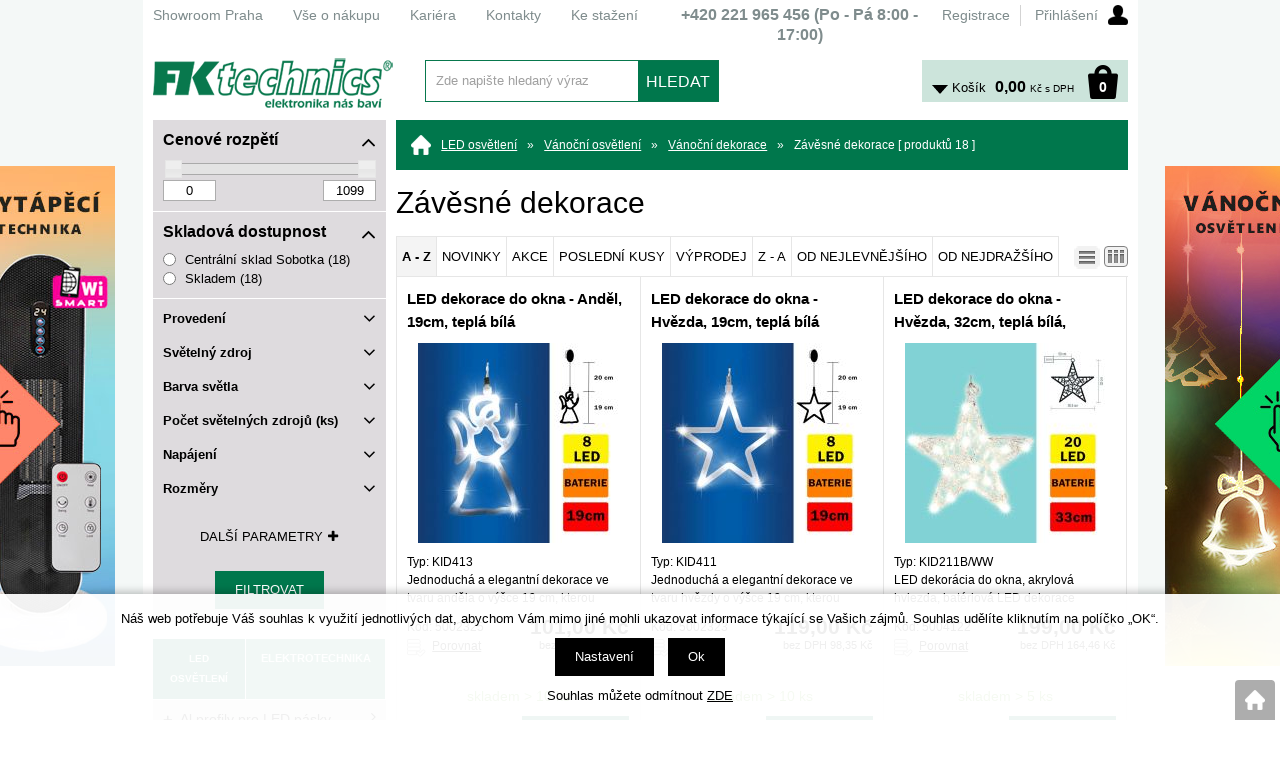

--- FILE ---
content_type: text/html; charset=windows-1250
request_url: https://shop.fkt.cz/zavesne-dekorace-katskupcv0300000001.php
body_size: 45642
content:
<!DOCTYPE html>
<html lang="cs">
<head>
    <meta name="google-site-verification" content="g_wyFRKcWTfo6XXXO0ODn07uNp8zQUi6BZ3k5Y7rN4A" />
    <meta http-equiv="Content-type" content="text/html; charset=windows-1250" />
        <title>Závěsné dekorace > Vánoční dekorace | FK technics</title>
    <meta name="Description" lang="cs" content="Závěsné dekorace" />
    <meta name="Keywords" lang="cs" content="Závěsné dekorace" />
    <meta name="Author" content="SOFICO-CZ, a. s. | www.sofico.cz" />
    <meta name="SKYPE_TOOLBAR" content="SKYPE_TOOLBAR_PARSER_COMPATIBLE" />
            
        <meta name="robots" content="all, follow, index" />
                    <link rel="canonical" href="https://shop.fkt.cz/zavesne-dekorace-katskupcv0300000001.php" />
            <link rel="home" href="https://shop.fkt.cz/" />
    <link rel="shortcut icon" href="https://shop.fkt.cz/grafika/favicon.ico" />
    <style type="text/css">.VO_cena{display:block !important}.MO_cena{display:none !important}</style>    <link rel="stylesheet" type="text/css" media="all" href="https://shop.fkt.cz/css/font-awesome-4.7.0/css/font-awesome.min.css" />
            <link rel="stylesheet" type="text/css" media="all" href="https://shop.fkt.cz/css/styles.min.css?0302202610" />
        <!--[if IE 8]>
      <link rel="stylesheet" type="text/css" href="https://shop.fkt.cz/css/ie/ie8.css?0302202610" />
    <![endif]-->
        <meta content="width=device-width, initial-scale=1.0, maximum-scale=100.0, minimum-scale=1.0, user-scalable=yes" name="viewport" />
            <link rel="stylesheet" type="text/css" media="screen and (max-width: 750px)" href="https://shop.fkt.cz/css/mobil/mobil.min.css?0302202610" />
        
    <!--[if lt IE 7]>
    <script defer type="text/javascript" src="https://shop.fkt.cz/js/pngfix.js"></script>
    <![endif]-->
    <script type="text/javascript" src="//ajax.googleapis.com/ajax/libs/jquery/1.10.2/jquery.min.js"></script>
    <script type="text/javascript" src="//ajax.googleapis.com/ajax/libs/jqueryui/1.10.2/jquery-ui.min.js"></script>
            <script type="text/javascript" src="https://shop.fkt.cz/js/js-scripts.min.js?0302202610"></script>
            <script type="text/javascript" src="https://shop.fkt.cz/js/jsphp-scripts.js?CS0302202610&cookies=1"></script>
    </head>

<body id="p-cat" class="pc-ver" style="background-image:url('https://shop.fkt.cz/obrazky/8ccac7158b1c72556a2c33b2938ac44c.jpg');">
    
    <div id="top_bar_bg" class="noprint">
        <div id="top_bar" class="top_bar grid">
                        <div id="top_bar_right">
                
        <div id="registrace">
            <a accesskey="7" href="https://shop.fkt.cz/registrace.php">Registrace</a>
        </div>        
    <div id="login" onclick="show_login_form();return false;">
        <a id="login_link" href="https://shop.fkt.cz/prihlaseni.php" accesskey="6">
            <span class="nadpis">
                Přihlášení
            </span>
        </a>
    </div>   
    <div id="login_form" class="close_popup_click_outside">
        <div id="login_form_1">
            <span id="login_close" class="close_icon" onclick="close_login_form();">X</span>
            <div class="nadpis">
                Přihlášení
            </div>
            <div class="content"> 
                
        <form method="post" action="https://shop.fkt.cz/prihlaseni.php" onsubmit="return checkForm(this)">
            <div>
                <input type="hidden" name="action" value="prihlaseni-login" />
                <input type="hidden" name="pobocka_login" value="1" />
            </div>
            <table>
                <tr>
                    <td colspan="2">
                        <input accesskey="6" class="input_text" id="log-box-name" type="text" name="username" value="" placeholder="přihlašovací jméno" />
                    </td>
                </tr>
                <tr>
                    <td colspan="2">
                        <input class="input_text" id="log-box-pass" type="password" name="password" value="" placeholder="heslo" />
                    </td>
                </tr>
                <tr>
                    <td>
                        <input class="input_submit button big" type="submit" value="Přihlásit" />
                    </td>
                    <td>
                        <a href="https://shop.fkt.cz/prihlaseni.php" rel="nofollow">Zapomněli jste heslo?</a><br />
                        <a accesskey="7" href="https://shop.fkt.cz/registrace.php" rel="nofollow">Registrace</a>
                    </td>
                </tr>
            </table>
        </form>         
            </div>
        </div>
    </div>            </div>
            
            
    <div class="menu menu_1 noprint">
      <ul><li class="level_1  first id_5"><a class="level_1  first id_5" href="http://stranka.fkt.cz/showroom/">Showroom Praha</a></li><li class="level_1 id_1"><a class="level_1 id_1" href="https://shop.fkt.cz/vse-o-nakupu-pg1.php">Vše o nákupu</a><ul class="level_1"><li class="level_2"><a class="level_2" href="http://stranka.fkt.cz/jak-nakupovat/">Jak nakupovat</a></li><li class="level_2"><a class="level_2" href="http://stranka.fkt.cz/doprava-a-platba/">Doprava a platba</a></li><li class="level_2"><a class="level_2" href="http://stranka.fkt.cz/technicke-poradenstvi/">Technické poradenství</a></li><li class="level_2"><a class="level_2" href="http://stranka.fkt.cz/obchodni-podminky/">Obchodní podmínky</a></li><li class="level_2"><a class="level_2" href="http://stranka.fkt.cz/ochrana-osobnich-udaju/">Ochrana osobních údajů</a></li><li class="level_2"><a class="level_2" href="http://stranka.fkt.cz/elektronicka-evidence-sluzeb/">Elektronická evidence tržeb</a></li></ul></li><li class="level_1 id_10"><a class="level_1 id_10" href="http://stranka.fkt.cz/kariera/">Kariéra</a></li><li class="level_1 id_4"><a class="level_1 id_4" href="http://stranka.fkt.cz/kontakty/">Kontakty</a></li><li class="level_1  last id_13"><a class="level_1  last id_13" href="http://stranka.fkt.cz/download/">Ke stažení</a></li></ul>
      <div class="cleaner"></div>
    </div>
     <div class="hlavni_nadpis"><strong>+420 <strong>221 965 456</strong> (Po - Pá 8:00 - 17:00)</strong></div>            <div class="cleaner"></div>
        </div>
    </div>

    <div id="header_bg" class="noprint">
        <div id="header" class="grid">
            <a id="logo" href="https://shop.fkt.cz/"></a> 
    <div class="search">
        <form method="get" action="https://shop.fkt.cz/vyhledavani.php" class="asholder" id="frmVyhledavani" onsubmit="return checkVyhledavaniForm()">
            <div class="search_1">
                <span class="search_input"><input accesskey="4" id="vyhledavani_text" class="input_text it-search" type="text" name="katalog-hledany-string" maxlength="100" value="Zde napište hledaný výraz" onfocus="if (this.value==this.defaultValue){this.value='';}" onblur="if (this.value==''){this.value=this.defaultValue;}" /></span>
                <span class="search_button"><input class="input_submit bt-search" type="submit" value="HLEDAT" /></span>
            </div>
        </form>
        <div id="naseptavac_content"></div>
    </div> 
    <div id="basket">
        <a id="basket_link" href="https://shop.fkt.cz/kosik.php" accesskey="5">
            <span class="nadpis">
                <span id="basket_show_popup" onclick="document.getElementById('basket_products').style.display='block'; return false;"></span>
                Košík
            </span>
            <span id="basket_price">
                <span id="basket_suma">0,00</span>
                <span id="basket_mena">Kč s DPH</span>
            </span>
            <span id="basket_ks">                  
                0 
            </span>
        </a>
   
        <div id="basket_products" class="close_popup_click_outside">
            <div id="basket_products_1">
                <span id="basket_close" class="close_icon" onclick="document.getElementById('basket_products').style.display='none'; return false;">X</span>
                <a id="basket_products_icon" href="https://shop.fkt.cz/kosik.php">0</a>
                <div class="nadpis">
                    Košík
                    <span class="basket_price"></span>
                </div>
                <div class="nadpis_table">
                    <span>OBSAH KOŠÍKU</span>
                </div>
                <div id="basket_products_tbl"></div>
                <div>
                    <a class="button big" href="https://shop.fkt.cz/prihlaseni.php">PŘIHLÁSIT SE</a>              
                    <a class="button big kosik" href="https://shop.fkt.cz/kosik.php">PŘEJÍT DO KOŠÍKU</a>
                </div>
                
                    <div class="link">
                        <a href="https://shop.fkt.cz/registrace.php">Nová registrace</a><br />
                        <a href="https://shop.fkt.cz/prihlaseni.php">Zapomněli jste heslo ?</a>
                    </div>
                
            </div>
        </div>
    </div>             <div class="cleaner"></div>
        </div>
    </div>

    
    <div id="content_bg">
        <div id="content" class="grid">
                        <a id="fixed_basket" href="https://shop.fkt.cz/kosik.php"></a>
            
            
                        <div id="col-1" class="noprint">
                <div id="col-1-in">
                    
        <div class="filtry_bg">
            <form method="get" action="">
                <div class="filtry">
                                     
            <div class="parametr cena_od_do open">
                <div class="nadpis">Cenové rozpětí<i class="fa fa-angle-down fa-2x"></i><i class="fa fa-angle-up fa-2x"></i></div>
                <div class="hodnoty">
                    <script type="text/javascript">
                        $(function() {
                        $("#filtr_cena_od_do .slider-range").slider({
                            range:true,
                            animate:false,
                            min:0,
                            max:1099,
                            values: [0, 1099],
                            slide: function(event, ui) {
                                $("#filtr_cena_od_do .min").val(ui.values[0]);
                                $("#filtr_cena_od_do .max").val(ui.values[1]);
                            }
                            });
                        });
                    </script>  
                    <div id="filtr_cena_od_do" class="input_range">                                       
                        <div class="slider-range"></div> 
                        <input class="max" type="number" min="0" max="1099" name="CENA_DO" value="1099" />
                        <input class="min" type="number" min="0" max="1099" name="CENA_OD" value="0" />                       
                        <div class="cleaner"></div>
                    </div> 
                </div>
            </div>
                    
            <div class="parametr open cena_od_do">
                <div class="nadpis">Skladová dostupnost<i class="fa fa-angle-down fa-2x"></i><i class="fa fa-angle-up fa-2x"></i></div>
                <div class="hodnoty">
                    <label for="filtr_sklad_F102">
                        <input id="filtr_sklad_F102" type="radio" name="filtr[sklad][]" value="F102" >
                        Centrální sklad Sobotka (18)
                    </label>
                    <label for="filtr_sklad_hlavni">
                        <input id="filtr_sklad_hlavni" type="radio" name="filtr[sklad][]" value="hlavni" >
                        Skladem (18)
                    </label></div>
            </div>
            <div class="parametr close">
                <div class="nadpis">Provedení<i class="fa fa-angle-down fa-2x"></i><i class="fa fa-angle-up fa-2x"></i></div>
                <div class="hodnoty">
                    <select name="filtr[1][]">
                        <option value="">Vyberte hodnotu</option>
                        <option value="1966" >pro vnitřní použití (16)</option><option value="3379" >pro venkovní i vnitřní použití (1)</option>
                    </select></div>
            </div>
            <div class="parametr close">
                <div class="nadpis">Světelný zdroj<i class="fa fa-angle-down fa-2x"></i><i class="fa fa-angle-up fa-2x"></i></div>
                <div class="hodnoty">
                    <select name="filtr[2][]">
                        <option value="">Vyberte hodnotu</option>
                        <option value="1967" >LED (17)</option>
                    </select></div>
            </div>
            <div class="parametr close">
                <div class="nadpis">Barva světla<i class="fa fa-angle-down fa-2x"></i><i class="fa fa-angle-up fa-2x"></i></div>
                <div class="hodnoty">
                    <select name="filtr[4][]">
                        <option value="">Vyberte hodnotu</option>
                        <option value="1982" >teplá bílá (8)</option><option value="3541" >červená (2)</option><option value="5351" >barevná (4)</option><option value="6288" >studená bílá (3)</option>
                    </select></div>
            </div>
            <div class="parametr close">
                <div class="nadpis">Počet světelných zdrojů (ks)<i class="fa fa-angle-down fa-2x"></i><i class="fa fa-angle-up fa-2x"></i></div>
                <div class="hodnoty">
                <script type="text/javascript">
                $(function() {
                    $("#filtr_3 .slider-range").slider({
                        range:true,
                        animate:false,
                        min:1,
                        max:35,
                        values:[1,35],
                        slide: function(event, ui){
                            $("#filtr_3 .min").val(ui.values[0]);
                            $("#filtr_3 .max").val(ui.values[1]);
                        }
                    });
                });
                </script>
                <div id="filtr_3" class="input_range">                                                      
                    <div class="slider-range"></div>                
                    <input class="max" type="number" min="1" max="35" name="filtr[3][max]" value="35" />
                    <input class="min" type="number" min="1" max="35" name="filtr[3][min]" value="1" />
                    <div class="cleaner"></div>
                </div></div>
            </div>
            <div class="parametr close">
                <div class="nadpis">Napájení<i class="fa fa-angle-down fa-2x"></i><i class="fa fa-angle-up fa-2x"></i></div>
                <div class="hodnoty">
                    <select name="filtr[238][]">
                        <option value="">Vyberte hodnotu</option>
                        <option value="5364" >na baterie (14)</option>
                    </select></div>
            </div>
            <div class="parametr close">
                <div class="nadpis">Rozměry<i class="fa fa-angle-down fa-2x"></i><i class="fa fa-angle-up fa-2x"></i></div>
                <div class="hodnoty">
                    <label for="filtr_78_6382">
                        <input id="filtr_78_6382" type="checkbox" name="filtr[78][]" value="6382" >
                        7 x 11 cm (1)
                    </label>
                    <label for="filtr_78_6787">
                        <input id="filtr_78_6787" type="checkbox" name="filtr[78][]" value="6787" >
                        21 x 19 cm (1)
                    </label>
                    <label for="filtr_78_6788">
                        <input id="filtr_78_6788" type="checkbox" name="filtr[78][]" value="6788" >
                        26 x 16 cm (1)
                    </label>
                    <label for="filtr_78_6862">
                        <input id="filtr_78_6862" type="checkbox" name="filtr[78][]" value="6862" >
                        19 cm (4)
                    </label>
                    <label for="filtr_78_6869">
                        <input id="filtr_78_6869" type="checkbox" name="filtr[78][]" value="6869" >
                        33 x 33 cm (2)
                    </label>
                    <label for="filtr_78_7287">
                        <input id="filtr_78_7287" type="checkbox" name="filtr[78][]" value="7287" >
                        33 x 28 cm (2)
                    </label>
                    <label for="filtr_78_7411">
                        <input id="filtr_78_7411" type="checkbox" name="filtr[78][]" value="7411" >
                        10 x 10 cm (1)
                    </label>
                    <label for="filtr_78_7487">
                        <input id="filtr_78_7487" type="checkbox" name="filtr[78][]" value="7487" >
                        32 x 30,5 cm (1)
                    </label></div>
            </div>
                </div>
                
            <div class="buttons dalsi">
                <span class="button filtry_dalsi_button">Další parametry<i class="fa fa-plus"></i><i class="fa fa-minus"></i></span>
            </div>
                
            <div class="filtry filtry_dalsi">
                
            <div class="parametr close">
                <div class="nadpis">Typ napájení<i class="fa fa-angle-down fa-2x"></i><i class="fa fa-angle-up fa-2x"></i></div>
                <div class="hodnoty">
                    <select name="filtr[8][]">
                        <option value="">Vyberte hodnotu</option>
                        <option value="3520" >3 x 1,5 V (AAA) baterie (není součástí balení) (6)</option><option value="6065" >venkovní síťový adaptér 230V, IP44 (2)</option><option value="6339" >2 x 1,5 V (AA) baterie (není součástí balení) (2)</option><option value="6342" >2 x 3 V (CR2032) baterie (je součástí balení) (3)</option><option value="6343" >3 x 1,5 V (AA) baterie (není součástí balení) (2)</option><option value="6344" >3 x 1,5 V (LR44) baterie (je součástí balení) (2)</option>
                    </select></div>
            </div>
            <div class="parametr close">
                <div class="nadpis">Délka napájecího kabelu (m)<i class="fa fa-angle-down fa-2x"></i><i class="fa fa-angle-up fa-2x"></i></div>
                <div class="hodnoty">
                <script type="text/javascript">
                $(function() {
                    $("#filtr_7 .slider-range").slider({
                        range:true,
                        animate:false,
                        min:0,
                        max:0,
                        values:[0,0],
                        slide: function(event, ui){
                            $("#filtr_7 .min").val(ui.values[0]);
                            $("#filtr_7 .max").val(ui.values[1]);
                        }
                    });
                });
                </script>
                <div id="filtr_7" class="input_range">                                                      
                    <div class="slider-range"></div>                
                    <input class="max" type="number" min="0" max="0" name="filtr[7][max]" value="0" />
                    <input class="min" type="number" min="0" max="0" name="filtr[7][min]" value="0" />
                    <div class="cleaner"></div>
                </div></div>
            </div>
            </div>
                
                <div class="buttons"><input type="submit" value="Filtrovat"></div>
            </form>
        </div>


    <div class="categories_strom">
        <a href="https://shop.fkt.cz/?STROM=2" class="active" rel="nofollow"><strong>LED OSVĚTLENÍ</strong></a>
        <a href="https://shop.fkt.cz/?STROM=1" class="" rel="nofollow"><strong>ELEKTROTECHNIKA</strong></a>
    </div>


    <div class="categories_bg">
        <div id="cat1mobil_show" class="mobil categories_mobil_show show" onclick="tree_categories('#cat1mobil_show', '#cat1');">
            Kategorie zboží<span class="icon"></span>
        </div>
        <div id="cat1" class="categories_tree hidden">
            <ul>
<li class='9c95319bf2 level_1 subcategories'>
  <span class='icon 9c95319bf2 level_1 subcategories' onclick="open_close_categories('9c95319bf2', this);" ></span>
  <span class='a_bg level_1 subcategories'><a class='9c95319bf2 level_1 subcategories' title='Al profily pro LED pásky' href='https://shop.fkt.cz/al-profily-pro-led-pasky-katskupcp.php'><span class='name level_1'><i class="hover_icon level_1 fa fa-angle-right"></i>Al profily pro LED pásky</span></a></span><ul class='9c95319bf2 level_1 subcategories  '>
<li class='8282258003 level_2 subcategories   is_foto'>
  <span class='icon 8282258003 level_2 subcategories' onclick="open_close_categories('8282258003', this);" ></span>
  <span class='a_bg level_2 subcategories'><a class='foto level_2' href='https://shop.fkt.cz/neon-silikonove-profily-katskupcp07.php' title='NEON silikonové profily'><img src='https://shop.fkt.cz/pic_skupiny_zbozi/79af6c9367efb927796203fcf1bd010e.png' alt='NEON silikonové profily' title='NEON silikonové profily' /></a><a class='8282258003 level_2 subcategories   is_foto' title='NEON silikonové profily' href='https://shop.fkt.cz/neon-silikonove-profily-katskupcp07.php'><span class='name level_2'>NEON silikonové profily</span></a></span><ul class='8282258003 level_2 subcategories is_foto '>
<li class='3615dad7e6 level_3 nosubcategories'>
  <span class='icon 3615dad7e6 level_3 nosubcategories' ></span>
  <span class='a_bg level_3 nosubcategories'><a class='3615dad7e6 level_3 nosubcategories' title='NEON8 montážní příslušenství' href='https://shop.fkt.cz/neon8-montazni-prislusenstvi-katskupcp0702.php'><span class='name level_3'>NEON8 montážní příslušenství</span></a></span></li>
<li class='3543bc1c42 level_3 nosubcategories'>
  <span class='icon 3543bc1c42 level_3 nosubcategories' ></span>
  <span class='a_bg level_3 nosubcategories'><a class='3543bc1c42 level_3 nosubcategories' title='NEON8 silikonový profil' href='https://shop.fkt.cz/neon8-silikonovy-profil-katskupcp0701.php'><span class='name level_3'>NEON8 silikonový profil</span></a></span></li></ul></li>
<li class='963cf53b0a level_2 subcategories   is_foto'>
  <span class='icon 963cf53b0a level_2 subcategories' onclick="open_close_categories('963cf53b0a', this);" ></span>
  <span class='a_bg level_2 subcategories'><a class='foto level_2' href='https://shop.fkt.cz/pro-sklenene-police-katskupcp05.php' title='Pro skleněné police'><img src='https://shop.fkt.cz/pic_skupiny_zbozi/810d5a8bf3646af411676cf3bc44d13e.jpg' alt='Pro skleněné police' title='Pro skleněné police' /></a><a class='963cf53b0a level_2 subcategories   is_foto' title='Pro skleněné police' href='https://shop.fkt.cz/pro-sklenene-police-katskupcp05.php'><span class='name level_2'>Pro skleněné police</span></a></span><ul class='963cf53b0a level_2 subcategories is_foto '>
<li class='69bdb30741 level_3 subcategories'>
  <span class='icon 69bdb30741 level_3 subcategories' onclick="open_close_categories('69bdb30741', this);" ></span>
  <span class='a_bg level_3 subcategories'><a class='69bdb30741 level_3 subcategories' title='FKU17' href='https://shop.fkt.cz/fku17-katskupcp0501.php'><span class='name level_3'>FKU17</span></a></span><ul class='69bdb30741 level_3 subcategories  '>
<li class='371c53bbac level_4 nosubcategories'>
  <span class='icon 371c53bbac level_4 nosubcategories' ></span>
  <span class='a_bg level_4 nosubcategories'><a class='371c53bbac level_4 nosubcategories' title='FKU17 AL profily' href='https://shop.fkt.cz/fku17-al-profily-katskupcp0501000001.php'><span class='name level_4'>FKU17 AL profily</span></a></span></li>
<li class='353f5f9464 level_4 nosubcategories'>
  <span class='icon 353f5f9464 level_4 nosubcategories' ></span>
  <span class='a_bg level_4 nosubcategories'><a class='353f5f9464 level_4 nosubcategories' title='FKU17 Montážní příslušenství' href='https://shop.fkt.cz/fku17-montazni-prislusenstvi-katskupcp0501000002.php'><span class='name level_4'>FKU17 Montážní příslušenství</span></a></span></li></ul></li>
<li class='3c034ff03a level_3 subcategories'>
  <span class='icon 3c034ff03a level_3 subcategories' onclick="open_close_categories('3c034ff03a', this);" ></span>
  <span class='a_bg level_3 subcategories'><a class='3c034ff03a level_3 subcategories' title='FKU18' href='https://shop.fkt.cz/fku18-katskupcp0502.php'><span class='name level_3'>FKU18</span></a></span><ul class='3c034ff03a level_3 subcategories  '>
<li class='2889d7c0b5 level_4 nosubcategories'>
  <span class='icon 2889d7c0b5 level_4 nosubcategories' ></span>
  <span class='a_bg level_4 nosubcategories'><a class='2889d7c0b5 level_4 nosubcategories' title='FKU18 AL profily' href='https://shop.fkt.cz/fku18-al-profily-katskupcp0502000001.php'><span class='name level_4'>FKU18 AL profily</span></a></span></li>
<li class='a8d8f837b1 level_4 nosubcategories'>
  <span class='icon a8d8f837b1 level_4 nosubcategories' ></span>
  <span class='a_bg level_4 nosubcategories'><a class='a8d8f837b1 level_4 nosubcategories' title='FKU18 Montážní příslušenství' href='https://shop.fkt.cz/fku18-montazni-prislusenstvi-katskupcp0502000002.php'><span class='name level_4'>FKU18 Montážní příslušenství</span></a></span></li>
<li class='1e68611b6f level_4 nosubcategories'>
  <span class='icon 1e68611b6f level_4 nosubcategories' ></span>
  <span class='a_bg level_4 nosubcategories'><a class='1e68611b6f level_4 nosubcategories' title='FKU18 Sety AL profily+ plexi' href='https://shop.fkt.cz/fku18-sety-al-profily-plexi-katskupcp0502000003.php'><span class='name level_4'>FKU18 Sety AL profily+ plexi</span></a></span></li></ul></li>
<li class='11dbae6b68 level_3 subcategories'>
  <span class='icon 11dbae6b68 level_3 subcategories' onclick="open_close_categories('11dbae6b68', this);" ></span>
  <span class='a_bg level_3 subcategories'><a class='11dbae6b68 level_3 subcategories' title='FKU19' href='https://shop.fkt.cz/fku19-katskupcp0504.php'><span class='name level_3'>FKU19</span></a></span><ul class='11dbae6b68 level_3 subcategories  '>
<li class='bd12b21c20 level_4 nosubcategories'>
  <span class='icon bd12b21c20 level_4 nosubcategories' ></span>
  <span class='a_bg level_4 nosubcategories'><a class='bd12b21c20 level_4 nosubcategories' title='FKU19 AL profily' href='https://shop.fkt.cz/fku19-al-profily-katskupcp0504000001.php'><span class='name level_4'>FKU19 AL profily</span></a></span></li>
<li class='cf9d5674ee level_4 nosubcategories'>
  <span class='icon cf9d5674ee level_4 nosubcategories' ></span>
  <span class='a_bg level_4 nosubcategories'><a class='cf9d5674ee level_4 nosubcategories' title='FKU19 Montážní příslušenství' href='https://shop.fkt.cz/fku19-montazni-prislusenstvi-katskupcp0504000002.php'><span class='name level_4'>FKU19 Montážní příslušenství</span></a></span></li></ul></li>
<li class='bda1eb7334 level_3 subcategories'>
  <span class='icon bda1eb7334 level_3 subcategories' onclick="open_close_categories('bda1eb7334', this);" ></span>
  <span class='a_bg level_3 subcategories'><a class='bda1eb7334 level_3 subcategories' title='FKU30' href='https://shop.fkt.cz/fku30-katskupcp0503.php'><span class='name level_3'>FKU30</span></a></span><ul class='bda1eb7334 level_3 subcategories  '>
<li class='b30349f18c level_4 nosubcategories'>
  <span class='icon b30349f18c level_4 nosubcategories' ></span>
  <span class='a_bg level_4 nosubcategories'><a class='b30349f18c level_4 nosubcategories' title='FKU30 AL profily' href='https://shop.fkt.cz/fku30-al-profily-katskupcp0503000001.php'><span class='name level_4'>FKU30 AL profily</span></a></span></li></ul></li></ul></li>
<li class='5a19b4a8df level_2 subcategories   is_foto'>
  <span class='icon 5a19b4a8df level_2 subcategories' onclick="open_close_categories('5a19b4a8df', this);" ></span>
  <span class='a_bg level_2 subcategories'><a class='foto level_2' href='https://shop.fkt.cz/pro-svitidla-a-svetelne-liniove-systemy-katskupcp06.php' title='Pro svítidla a světelné liniové systémy'><img src='https://shop.fkt.cz/pic_skupiny_zbozi/acf2d2c986213a349159bf028bac499e.jpg' alt='Pro svítidla a světelné liniové systémy' title='Pro svítidla a světelné liniové systémy' /></a><a class='5a19b4a8df level_2 subcategories   is_foto' title='Pro svítidla a světelné liniové systémy' href='https://shop.fkt.cz/pro-svitidla-a-svetelne-liniove-systemy-katskupcp06.php'><span class='name level_2'>Pro svítidla a světelné liniové systémy</span></a></span><ul class='5a19b4a8df level_2 subcategories is_foto '>
<li class='54d815368d level_3 subcategories'>
  <span class='icon 54d815368d level_3 subcategories' onclick="open_close_categories('54d815368d', this);" ></span>
  <span class='a_bg level_3 subcategories'><a class='54d815368d level_3 subcategories' title='Přisazené liniové systémy' href='https://shop.fkt.cz/prisazene-liniove-systemy-katskupcp0601.php'><span class='name level_3'>Přisazené liniové systémy</span></a></span><ul class='54d815368d level_3 subcategories  '>
<li class='7511784657 level_4 subcategories'>
  <span class='icon 7511784657 level_4 subcategories' onclick="open_close_categories('7511784657', this);" ></span>
  <span class='a_bg level_4 subcategories'><a class='7511784657 level_4 subcategories' title='FKU75' href='https://shop.fkt.cz/fku75-katskupcp060101.php'><span class='name level_4'>FKU75</span></a></span><ul class='7511784657 level_4 subcategories  '>
<li class='d4276ee9ea level_5 nosubcategories'>
  <span class='icon d4276ee9ea level_5 nosubcategories' ></span>
  <span class='a_bg level_5 nosubcategories'><a class='d4276ee9ea level_5 nosubcategories' title='FKU75 AL profily' href='https://shop.fkt.cz/fku75-al-profily-katskupcp0601010001.php'><span class='name level_5'>FKU75 AL profily</span></a></span></li>
<li class='acff73dda3 level_5 nosubcategories'>
  <span class='icon acff73dda3 level_5 nosubcategories' ></span>
  <span class='a_bg level_5 nosubcategories'><a class='acff73dda3 level_5 nosubcategories' title='FKU75 AL tvarovky,  spojky' href='https://shop.fkt.cz/fku75-al-tvarovky-spojky-katskupcp0601010003.php'><span class='name level_5'>FKU75 AL tvarovky,  spojky</span></a></span></li>
<li class='eef31ac53a level_5 nosubcategories'>
  <span class='icon eef31ac53a level_5 nosubcategories' ></span>
  <span class='a_bg level_5 nosubcategories'><a class='eef31ac53a level_5 nosubcategories' title='FKU75 Montážní příslušenství' href='https://shop.fkt.cz/fku75-montazni-prislusenstvi-katskupcp0601010002.php'><span class='name level_5'>FKU75 Montážní příslušenství</span></a></span></li></ul></li>
<li class='ac19f86c34 level_4 subcategories'>
  <span class='icon ac19f86c34 level_4 subcategories' onclick="open_close_categories('ac19f86c34', this);" ></span>
  <span class='a_bg level_4 subcategories'><a class='ac19f86c34 level_4 subcategories' title='FKU78-02' href='https://shop.fkt.cz/fku78-02-katskupcp060102.php'><span class='name level_4'>FKU78-02</span></a></span><ul class='ac19f86c34 level_4 subcategories  '>
<li class='dc7539b5df level_5 nosubcategories'>
  <span class='icon dc7539b5df level_5 nosubcategories' ></span>
  <span class='a_bg level_5 nosubcategories'><a class='dc7539b5df level_5 nosubcategories' title='FKU78-02 AL profily' href='https://shop.fkt.cz/fku78-02-al-profily-katskupcp0601020001.php'><span class='name level_5'>FKU78-02 AL profily</span></a></span></li>
<li class='583d0c78a0 level_5 nosubcategories'>
  <span class='icon 583d0c78a0 level_5 nosubcategories' ></span>
  <span class='a_bg level_5 nosubcategories'><a class='583d0c78a0 level_5 nosubcategories' title='FKU78-02 AL tvarovky,  spojky' href='https://shop.fkt.cz/fku78-02-al-tvarovky-spojky-katskupcp0601020003.php'><span class='name level_5'>FKU78-02 AL tvarovky,  spojky</span></a></span></li>
<li class='5e7071c8de level_5 nosubcategories'>
  <span class='icon 5e7071c8de level_5 nosubcategories' ></span>
  <span class='a_bg level_5 nosubcategories'><a class='5e7071c8de level_5 nosubcategories' title='FKU78-02 Montážní příslušenství' href='https://shop.fkt.cz/fku78-02-montazni-prislusenstvi-katskupcp0601020002.php'><span class='name level_5'>FKU78-02 Montážní příslušenství</span></a></span></li></ul></li></ul></li>
<li class='c4af4c385f level_3 subcategories'>
  <span class='icon c4af4c385f level_3 subcategories' onclick="open_close_categories('c4af4c385f', this);" ></span>
  <span class='a_bg level_3 subcategories'><a class='c4af4c385f level_3 subcategories' title='Zapuštěné liniové systémy' href='https://shop.fkt.cz/zapustene-liniove-systemy-katskupcp0602.php'><span class='name level_3'>Zapuštěné liniové systémy</span></a></span><ul class='c4af4c385f level_3 subcategories  '>
<li class='af2da110d7 level_4 subcategories'>
  <span class='icon af2da110d7 level_4 subcategories' onclick="open_close_categories('af2da110d7', this);" ></span>
  <span class='a_bg level_4 subcategories'><a class='af2da110d7 level_4 subcategories' title='FKU78-04' href='https://shop.fkt.cz/fku78-04-katskupcp060201.php'><span class='name level_4'>FKU78-04</span></a></span><ul class='af2da110d7 level_4 subcategories  '>
<li class='e751590e0b level_5 nosubcategories'>
  <span class='icon e751590e0b level_5 nosubcategories' ></span>
  <span class='a_bg level_5 nosubcategories'><a class='e751590e0b level_5 nosubcategories' title='FKU78-04 AL profily' href='https://shop.fkt.cz/fku78-04-al-profily-katskupcp0602010001.php'><span class='name level_5'>FKU78-04 AL profily</span></a></span></li>
<li class='c8180c2d6e level_5 nosubcategories'>
  <span class='icon c8180c2d6e level_5 nosubcategories' ></span>
  <span class='a_bg level_5 nosubcategories'><a class='c8180c2d6e level_5 nosubcategories' title='FKU78-04 Al tvarovky,  spojky' href='https://shop.fkt.cz/fku78-04-al-tvarovky-spojky-katskupcp0602010003.php'><span class='name level_5'>FKU78-04 Al tvarovky,  spojky</span></a></span></li>
<li class='b9f8669ac6 level_5 nosubcategories'>
  <span class='icon b9f8669ac6 level_5 nosubcategories' ></span>
  <span class='a_bg level_5 nosubcategories'><a class='b9f8669ac6 level_5 nosubcategories' title='FKU78-04 Montážní příslušenství' href='https://shop.fkt.cz/fku78-04-montazni-prislusenstvi-katskupcp0602010002.php'><span class='name level_5'>FKU78-04 Montážní příslušenství</span></a></span></li></ul></li>
<li class='558461d25e level_4 subcategories'>
  <span class='icon 558461d25e level_4 subcategories' onclick="open_close_categories('558461d25e', this);" ></span>
  <span class='a_bg level_4 subcategories'><a class='558461d25e level_4 subcategories' title='FKU78-05' href='https://shop.fkt.cz/fku78-05-katskupcp060202.php'><span class='name level_4'>FKU78-05</span></a></span><ul class='558461d25e level_4 subcategories  '>
<li class='d79e6e34bf level_5 nosubcategories'>
  <span class='icon d79e6e34bf level_5 nosubcategories' ></span>
  <span class='a_bg level_5 nosubcategories'><a class='d79e6e34bf level_5 nosubcategories' title='FKU78-05 AL profily' href='https://shop.fkt.cz/fku78-05-al-profily-katskupcp0602020001.php'><span class='name level_5'>FKU78-05 AL profily</span></a></span></li>
<li class='926c8e87a2 level_5 nosubcategories'>
  <span class='icon 926c8e87a2 level_5 nosubcategories' ></span>
  <span class='a_bg level_5 nosubcategories'><a class='926c8e87a2 level_5 nosubcategories' title='FKU78-05 AL tvarovky,  spojky' href='https://shop.fkt.cz/fku78-05-al-tvarovky-spojky-katskupcp0602020003.php'><span class='name level_5'>FKU78-05 AL tvarovky,  spojky</span></a></span></li>
<li class='2c58d33fae level_5 nosubcategories'>
  <span class='icon 2c58d33fae level_5 nosubcategories' ></span>
  <span class='a_bg level_5 nosubcategories'><a class='2c58d33fae level_5 nosubcategories' title='FKU78-05 Montážní příslušenství' href='https://shop.fkt.cz/fku78-05-montazni-prislusenstvi-katskupcp0602020002.php'><span class='name level_5'>FKU78-05 Montážní příslušenství</span></a></span></li></ul></li>
<li class='6beb22ae71 level_4 subcategories'>
  <span class='icon 6beb22ae71 level_4 subcategories' onclick="open_close_categories('6beb22ae71', this);" ></span>
  <span class='a_bg level_4 subcategories'><a class='6beb22ae71 level_4 subcategories' title='FKU78-07' href='https://shop.fkt.cz/fku78-07-katskupcp060203.php'><span class='name level_4'>FKU78-07</span></a></span><ul class='6beb22ae71 level_4 subcategories  '>
<li class='b7afbaf1ea level_5 nosubcategories'>
  <span class='icon b7afbaf1ea level_5 nosubcategories' ></span>
  <span class='a_bg level_5 nosubcategories'><a class='b7afbaf1ea level_5 nosubcategories' title='FKU78-07 AL profily' href='https://shop.fkt.cz/fku78-07-al-profily-katskupcp0602030001.php'><span class='name level_5'>FKU78-07 AL profily</span></a></span></li>
<li class='1ffd39695e level_5 nosubcategories'>
  <span class='icon 1ffd39695e level_5 nosubcategories' ></span>
  <span class='a_bg level_5 nosubcategories'><a class='1ffd39695e level_5 nosubcategories' title='FKU78-07 Al tvarovky,  spojky' href='https://shop.fkt.cz/fku78-07-al-tvarovky-spojky-katskupcp0602030003.php'><span class='name level_5'>FKU78-07 Al tvarovky,  spojky</span></a></span></li>
<li class='4f2cfad888 level_5 nosubcategories'>
  <span class='icon 4f2cfad888 level_5 nosubcategories' ></span>
  <span class='a_bg level_5 nosubcategories'><a class='4f2cfad888 level_5 nosubcategories' title='FKU78-07 Montážní příslušenství' href='https://shop.fkt.cz/fku78-07-montazni-prislusenstvi-katskupcp0602030002.php'><span class='name level_5'>FKU78-07 Montážní příslušenství</span></a></span></li></ul></li></ul></li></ul></li>
<li class='e343a02253 level_2 subcategories   is_foto'>
  <span class='icon e343a02253 level_2 subcategories' onclick="open_close_categories('e343a02253', this);" ></span>
  <span class='a_bg level_2 subcategories'><a class='foto level_2' href='https://shop.fkt.cz/prisazene-katskupcp01.php' title='Přisazené'><img src='https://shop.fkt.cz/pic_skupiny_zbozi/fb6192d63577cdfacbd5de5fc75f4d47.jpg' alt='Přisazené' title='Přisazené' /></a><a class='e343a02253 level_2 subcategories   is_foto' title='Přisazené' href='https://shop.fkt.cz/prisazene-katskupcp01.php'><span class='name level_2'>Přisazené</span></a></span><ul class='e343a02253 level_2 subcategories is_foto '>
<li class='1d07d181ec level_3 subcategories'>
  <span class='icon 1d07d181ec level_3 subcategories' onclick="open_close_categories('1d07d181ec', this);" ></span>
  <span class='a_bg level_3 subcategories'><a class='1d07d181ec level_3 subcategories' title='FKU11' href='https://shop.fkt.cz/fku11-katskupcp0104.php'><span class='name level_3'>FKU11</span></a></span><ul class='1d07d181ec level_3 subcategories  '>
<li class='33bdb48d78 level_4 nosubcategories'>
  <span class='icon 33bdb48d78 level_4 nosubcategories' ></span>
  <span class='a_bg level_4 nosubcategories'><a class='33bdb48d78 level_4 nosubcategories' title='FKU11 AL profily' href='https://shop.fkt.cz/fku11-al-profily-katskupcp0104000001.php'><span class='name level_4'>FKU11 AL profily</span></a></span></li>
<li class='cc76bf6910 level_4 nosubcategories'>
  <span class='icon cc76bf6910 level_4 nosubcategories' ></span>
  <span class='a_bg level_4 nosubcategories'><a class='cc76bf6910 level_4 nosubcategories' title='FKU11 Montážní příslušenství' href='https://shop.fkt.cz/fku11-montazni-prislusenstvi-katskupcp0104000002.php'><span class='name level_4'>FKU11 Montážní příslušenství</span></a></span></li></ul></li>
<li class='9e81ce9127 level_3 subcategories'>
  <span class='icon 9e81ce9127 level_3 subcategories' onclick="open_close_categories('9e81ce9127', this);" ></span>
  <span class='a_bg level_3 subcategories'><a class='9e81ce9127 level_3 subcategories' title='FKU13' href='https://shop.fkt.cz/fku13-katskupcp0102.php'><span class='name level_3'>FKU13</span></a></span><ul class='9e81ce9127 level_3 subcategories  '>
<li class='3dc9956e7f level_4 nosubcategories'>
  <span class='icon 3dc9956e7f level_4 nosubcategories' ></span>
  <span class='a_bg level_4 nosubcategories'><a class='3dc9956e7f level_4 nosubcategories' title='FKU13 AL profily' href='https://shop.fkt.cz/fku13-al-profily-katskupcp0102000001.php'><span class='name level_4'>FKU13 AL profily</span></a></span></li>
<li class='9114be2b2a level_4 nosubcategories'>
  <span class='icon 9114be2b2a level_4 nosubcategories' ></span>
  <span class='a_bg level_4 nosubcategories'><a class='9114be2b2a level_4 nosubcategories' title='FKU13 Montážní příslušenství' href='https://shop.fkt.cz/fku13-montazni-prislusenstvi-katskupcp0102000002.php'><span class='name level_4'>FKU13 Montážní příslušenství</span></a></span></li></ul></li>
<li class='f5b59434f6 level_3 subcategories'>
  <span class='icon f5b59434f6 level_3 subcategories' onclick="open_close_categories('f5b59434f6', this);" ></span>
  <span class='a_bg level_3 subcategories'><a class='f5b59434f6 level_3 subcategories' title='FKU15' href='https://shop.fkt.cz/fku15-katskupcp0107.php'><span class='name level_3'>FKU15</span></a></span><ul class='f5b59434f6 level_3 subcategories  '>
<li class='21cb827180 level_4 nosubcategories'>
  <span class='icon 21cb827180 level_4 nosubcategories' ></span>
  <span class='a_bg level_4 nosubcategories'><a class='21cb827180 level_4 nosubcategories' title='FKU15 AL profily' href='https://shop.fkt.cz/fku15-al-profily-katskupcp0107000001.php'><span class='name level_4'>FKU15 AL profily</span></a></span></li>
<li class='97a0c9284b level_4 nosubcategories'>
  <span class='icon 97a0c9284b level_4 nosubcategories' ></span>
  <span class='a_bg level_4 nosubcategories'><a class='97a0c9284b level_4 nosubcategories' title='FKU15 Montážní příslušenství' href='https://shop.fkt.cz/fku15-montazni-prislusenstvi-katskupcp0107000002.php'><span class='name level_4'>FKU15 Montážní příslušenství</span></a></span></li></ul></li>
<li class='a9c8205077 level_3 subcategories'>
  <span class='icon a9c8205077 level_3 subcategories' onclick="open_close_categories('a9c8205077', this);" ></span>
  <span class='a_bg level_3 subcategories'><a class='a9c8205077 level_3 subcategories' title='FKU20' href='https://shop.fkt.cz/fku20-katskupcp0113.php'><span class='name level_3'>FKU20</span></a></span><ul class='a9c8205077 level_3 subcategories  '>
<li class='af9ba94ca0 level_4 nosubcategories'>
  <span class='icon af9ba94ca0 level_4 nosubcategories' ></span>
  <span class='a_bg level_4 nosubcategories'><a class='af9ba94ca0 level_4 nosubcategories' title='FKU20 AL profily' href='https://shop.fkt.cz/fku20-al-profily-katskupcp0113000001.php'><span class='name level_4'>FKU20 AL profily</span></a></span></li>
<li class='789c810aa0 level_4 nosubcategories'>
  <span class='icon 789c810aa0 level_4 nosubcategories' ></span>
  <span class='a_bg level_4 nosubcategories'><a class='789c810aa0 level_4 nosubcategories' title='FKU20 Montážní příslušenství' href='https://shop.fkt.cz/fku20-montazni-prislusenstvi-katskupcp0113000002.php'><span class='name level_4'>FKU20 Montážní příslušenství</span></a></span></li></ul></li>
<li class='e10e677d12 level_3 subcategories'>
  <span class='icon e10e677d12 level_3 subcategories' onclick="open_close_categories('e10e677d12', this);" ></span>
  <span class='a_bg level_3 subcategories'><a class='e10e677d12 level_3 subcategories' title='FKU22' href='https://shop.fkt.cz/fku22-katskupcp0101.php'><span class='name level_3'>FKU22</span></a></span><ul class='e10e677d12 level_3 subcategories  '>
<li class='078d88896b level_4 nosubcategories'>
  <span class='icon 078d88896b level_4 nosubcategories' ></span>
  <span class='a_bg level_4 nosubcategories'><a class='078d88896b level_4 nosubcategories' title='FKU22 AL profily' href='https://shop.fkt.cz/fku22-al-profily-katskupcp0101000001.php'><span class='name level_4'>FKU22 AL profily</span></a></span></li>
<li class='16129617b7 level_4 nosubcategories'>
  <span class='icon 16129617b7 level_4 nosubcategories' ></span>
  <span class='a_bg level_4 nosubcategories'><a class='16129617b7 level_4 nosubcategories' title='FKU22 Montážní příslušenství' href='https://shop.fkt.cz/fku22-montazni-prislusenstvi-katskupcp0101000002.php'><span class='name level_4'>FKU22 Montážní příslušenství</span></a></span></li></ul></li>
<li class='9f17659214 level_3 subcategories'>
  <span class='icon 9f17659214 level_3 subcategories' onclick="open_close_categories('9f17659214', this);" ></span>
  <span class='a_bg level_3 subcategories'><a class='9f17659214 level_3 subcategories' title='FKU29' href='https://shop.fkt.cz/fku29-katskupcp0106.php'><span class='name level_3'>FKU29</span></a></span><ul class='9f17659214 level_3 subcategories  '>
<li class='944e5db4cb level_4 nosubcategories'>
  <span class='icon 944e5db4cb level_4 nosubcategories' ></span>
  <span class='a_bg level_4 nosubcategories'><a class='944e5db4cb level_4 nosubcategories' title='FKU29 AL profily' href='https://shop.fkt.cz/fku29-al-profily-katskupcp0106000001.php'><span class='name level_4'>FKU29 AL profily</span></a></span></li>
<li class='c2fee27954 level_4 nosubcategories'>
  <span class='icon c2fee27954 level_4 nosubcategories' ></span>
  <span class='a_bg level_4 nosubcategories'><a class='c2fee27954 level_4 nosubcategories' title='FKU29 Montážní příslušenství' href='https://shop.fkt.cz/fku29-montazni-prislusenstvi-katskupcp0106000002.php'><span class='name level_4'>FKU29 Montážní příslušenství</span></a></span></li></ul></li>
<li class='e60434942a level_3 subcategories'>
  <span class='icon e60434942a level_3 subcategories' onclick="open_close_categories('e60434942a', this);" ></span>
  <span class='a_bg level_3 subcategories'><a class='e60434942a level_3 subcategories' title='FKU36' href='https://shop.fkt.cz/fku36-katskupcp0105.php'><span class='name level_3'>FKU36</span></a></span><ul class='e60434942a level_3 subcategories  '>
<li class='f82ab25b77 level_4 nosubcategories'>
  <span class='icon f82ab25b77 level_4 nosubcategories' ></span>
  <span class='a_bg level_4 nosubcategories'><a class='f82ab25b77 level_4 nosubcategories' title='FKU36 AL profily' href='https://shop.fkt.cz/fku36-al-profily-katskupcp0105000001.php'><span class='name level_4'>FKU36 AL profily</span></a></span></li>
<li class='96b8cc9bff level_4 nosubcategories'>
  <span class='icon 96b8cc9bff level_4 nosubcategories' ></span>
  <span class='a_bg level_4 nosubcategories'><a class='96b8cc9bff level_4 nosubcategories' title='FKU36 Montážní příslušenství' href='https://shop.fkt.cz/fku36-montazni-prislusenstvi-katskupcp0105000002.php'><span class='name level_4'>FKU36 Montážní příslušenství</span></a></span></li></ul></li>
<li class='41d059144c level_3 subcategories'>
  <span class='icon 41d059144c level_3 subcategories' onclick="open_close_categories('41d059144c', this);" ></span>
  <span class='a_bg level_3 subcategories'><a class='41d059144c level_3 subcategories' title='FKU52' href='https://shop.fkt.cz/fku52-katskupcp0103.php'><span class='name level_3'>FKU52</span></a></span><ul class='41d059144c level_3 subcategories  '>
<li class='28c6368837 level_4 nosubcategories'>
  <span class='icon 28c6368837 level_4 nosubcategories' ></span>
  <span class='a_bg level_4 nosubcategories'><a class='28c6368837 level_4 nosubcategories' title='FKU52 AL profily' href='https://shop.fkt.cz/fku52-al-profily-katskupcp0103000001.php'><span class='name level_4'>FKU52 AL profily</span></a></span></li>
<li class='1a453729db level_4 nosubcategories'>
  <span class='icon 1a453729db level_4 nosubcategories' ></span>
  <span class='a_bg level_4 nosubcategories'><a class='1a453729db level_4 nosubcategories' title='FKU52 Montážní příslušenství' href='https://shop.fkt.cz/fku52-montazni-prislusenstvi-katskupcp0103000002.php'><span class='name level_4'>FKU52 Montážní příslušenství</span></a></span></li></ul></li>
<li class='36711c9ec2 level_3 subcategories'>
  <span class='icon 36711c9ec2 level_3 subcategories' onclick="open_close_categories('36711c9ec2', this);" ></span>
  <span class='a_bg level_3 subcategories'><a class='36711c9ec2 level_3 subcategories' title='FKU70' href='https://shop.fkt.cz/fku70-katskupcp0109.php'><span class='name level_3'>FKU70</span></a></span><ul class='36711c9ec2 level_3 subcategories  '>
<li class='c00606c85c level_4 nosubcategories'>
  <span class='icon c00606c85c level_4 nosubcategories' ></span>
  <span class='a_bg level_4 nosubcategories'><a class='c00606c85c level_4 nosubcategories' title='FKU70 AL profily' href='https://shop.fkt.cz/fku70-al-profily-katskupcp0109000001.php'><span class='name level_4'>FKU70 AL profily</span></a></span></li>
<li class='16c8b4013c level_4 nosubcategories'>
  <span class='icon 16c8b4013c level_4 nosubcategories' ></span>
  <span class='a_bg level_4 nosubcategories'><a class='16c8b4013c level_4 nosubcategories' title='FKU70 Montážní příslušenství' href='https://shop.fkt.cz/fku70-montazni-prislusenstvi-katskupcp0109000002.php'><span class='name level_4'>FKU70 Montážní příslušenství</span></a></span></li></ul></li>
<li class='5266b6fa5f level_3 subcategories'>
  <span class='icon 5266b6fa5f level_3 subcategories' onclick="open_close_categories('5266b6fa5f', this);" ></span>
  <span class='a_bg level_3 subcategories'><a class='5266b6fa5f level_3 subcategories' title='FKU72' href='https://shop.fkt.cz/fku72-katskupcp0108.php'><span class='name level_3'>FKU72</span></a></span><ul class='5266b6fa5f level_3 subcategories  '>
<li class='b89c756483 level_4 nosubcategories'>
  <span class='icon b89c756483 level_4 nosubcategories' ></span>
  <span class='a_bg level_4 nosubcategories'><a class='b89c756483 level_4 nosubcategories' title='FKU72 AL profily' href='https://shop.fkt.cz/fku72-al-profily-katskupcp0108000001.php'><span class='name level_4'>FKU72 AL profily</span></a></span></li>
<li class='2434e3b328 level_4 nosubcategories'>
  <span class='icon 2434e3b328 level_4 nosubcategories' ></span>
  <span class='a_bg level_4 nosubcategories'><a class='2434e3b328 level_4 nosubcategories' title='FKU72 Montážní příslušenství' href='https://shop.fkt.cz/fku72-montazni-prislusenstvi-katskupcp0108000002.php'><span class='name level_4'>FKU72 Montážní příslušenství</span></a></span></li></ul></li>
<li class='f07d3b8ab4 level_3 subcategories'>
  <span class='icon f07d3b8ab4 level_3 subcategories' onclick="open_close_categories('f07d3b8ab4', this);" ></span>
  <span class='a_bg level_3 subcategories'><a class='f07d3b8ab4 level_3 subcategories' title='FKU97' href='https://shop.fkt.cz/fku97-katskupcp0111.php'><span class='name level_3'>FKU97</span></a></span><ul class='f07d3b8ab4 level_3 subcategories  '>
<li class='86e572cda7 level_4 nosubcategories'>
  <span class='icon 86e572cda7 level_4 nosubcategories' ></span>
  <span class='a_bg level_4 nosubcategories'><a class='86e572cda7 level_4 nosubcategories' title='FKU97 Al profily' href='https://shop.fkt.cz/fku97-al-profily-katskupcp0111000001.php'><span class='name level_4'>FKU97 Al profily</span></a></span></li></ul></li>
<li class='d014779587 level_3 subcategories'>
  <span class='icon d014779587 level_3 subcategories' onclick="open_close_categories('d014779587', this);" ></span>
  <span class='a_bg level_3 subcategories'><a class='d014779587 level_3 subcategories' title='FKU98' href='https://shop.fkt.cz/fku98-katskupcp0112.php'><span class='name level_3'>FKU98</span></a></span><ul class='d014779587 level_3 subcategories  '>
<li class='e9c3848d40 level_4 nosubcategories'>
  <span class='icon e9c3848d40 level_4 nosubcategories' ></span>
  <span class='a_bg level_4 nosubcategories'><a class='e9c3848d40 level_4 nosubcategories' title='FKU98 AL profily' href='https://shop.fkt.cz/fku98-al-profily-katskupcp0112000001.php'><span class='name level_4'>FKU98 AL profily</span></a></span></li></ul></li>
<li class='3d27b44914 level_3 subcategories'>
  <span class='icon 3d27b44914 level_3 subcategories' onclick="open_close_categories('3d27b44914', this);" ></span>
  <span class='a_bg level_3 subcategories'><a class='3d27b44914 level_3 subcategories' title='FKU99' href='https://shop.fkt.cz/fku99-katskupcp0110.php'><span class='name level_3'>FKU99</span></a></span><ul class='3d27b44914 level_3 subcategories  '>
<li class='b9f41c783b level_4 nosubcategories'>
  <span class='icon b9f41c783b level_4 nosubcategories' ></span>
  <span class='a_bg level_4 nosubcategories'><a class='b9f41c783b level_4 nosubcategories' title='FKU99 Al profily' href='https://shop.fkt.cz/fku99-al-profily-katskupcp0110000001.php'><span class='name level_4'>FKU99 Al profily</span></a></span></li></ul></li></ul></li>
<li class='8906a60005 level_2 subcategories   is_foto'>
  <span class='icon 8906a60005 level_2 subcategories' onclick="open_close_categories('8906a60005', this);" ></span>
  <span class='a_bg level_2 subcategories'><a class='foto level_2' href='https://shop.fkt.cz/rohove-katskupcp02.php' title='Rohové'><img src='https://shop.fkt.cz/pic_skupiny_zbozi/1bb048cd2b8b822b9bfa6148fa357ef1.jpg' alt='Rohové' title='Rohové' /></a><a class='8906a60005 level_2 subcategories   is_foto' title='Rohové' href='https://shop.fkt.cz/rohove-katskupcp02.php'><span class='name level_2'>Rohové</span></a></span><ul class='8906a60005 level_2 subcategories is_foto '>
<li class='a6b5fac04e level_3 subcategories'>
  <span class='icon a6b5fac04e level_3 subcategories' onclick="open_close_categories('a6b5fac04e', this);" ></span>
  <span class='a_bg level_3 subcategories'><a class='a6b5fac04e level_3 subcategories' title='FKU35' href='https://shop.fkt.cz/fku35-katskupcp0208.php'><span class='name level_3'>FKU35</span></a></span><ul class='a6b5fac04e level_3 subcategories  '>
<li class='2bf2f6f57b level_4 nosubcategories'>
  <span class='icon 2bf2f6f57b level_4 nosubcategories' ></span>
  <span class='a_bg level_4 nosubcategories'><a class='2bf2f6f57b level_4 nosubcategories' title='FKU35 AL profily' href='https://shop.fkt.cz/fku35-al-profily-katskupcp0208000001.php'><span class='name level_4'>FKU35 AL profily</span></a></span></li>
<li class='da410dbb7e level_4 nosubcategories'>
  <span class='icon da410dbb7e level_4 nosubcategories' ></span>
  <span class='a_bg level_4 nosubcategories'><a class='da410dbb7e level_4 nosubcategories' title='FKU35 Montážní příslušenství' href='https://shop.fkt.cz/fku35-montazni-prislusenstvi-katskupcp0208000002.php'><span class='name level_4'>FKU35 Montážní příslušenství</span></a></span></li></ul></li>
<li class='c9f368ebb0 level_3 subcategories'>
  <span class='icon c9f368ebb0 level_3 subcategories' onclick="open_close_categories('c9f368ebb0', this);" ></span>
  <span class='a_bg level_3 subcategories'><a class='c9f368ebb0 level_3 subcategories' title='FKU60' href='https://shop.fkt.cz/fku60-katskupcp0205.php'><span class='name level_3'>FKU60</span></a></span><ul class='c9f368ebb0 level_3 subcategories  '>
<li class='ab2760e293 level_4 nosubcategories'>
  <span class='icon ab2760e293 level_4 nosubcategories' ></span>
  <span class='a_bg level_4 nosubcategories'><a class='ab2760e293 level_4 nosubcategories' title='FKU60 AL profily' href='https://shop.fkt.cz/fku60-al-profily-katskupcp0205000001.php'><span class='name level_4'>FKU60 AL profily</span></a></span></li>
<li class='41e10b1a35 level_4 nosubcategories'>
  <span class='icon 41e10b1a35 level_4 nosubcategories' ></span>
  <span class='a_bg level_4 nosubcategories'><a class='41e10b1a35 level_4 nosubcategories' title='FKU60 Montážní příslušenství' href='https://shop.fkt.cz/fku60-montazni-prislusenstvi-katskupcp0205000002.php'><span class='name level_4'>FKU60 Montážní příslušenství</span></a></span></li></ul></li>
<li class='e0b84a6018 level_3 subcategories'>
  <span class='icon e0b84a6018 level_3 subcategories' onclick="open_close_categories('e0b84a6018', this);" ></span>
  <span class='a_bg level_3 subcategories'><a class='e0b84a6018 level_3 subcategories' title='FKU65' href='https://shop.fkt.cz/fku65-katskupcp0203.php'><span class='name level_3'>FKU65</span></a></span><ul class='e0b84a6018 level_3 subcategories  '>
<li class='14eeeeebe2 level_4 nosubcategories'>
  <span class='icon 14eeeeebe2 level_4 nosubcategories' ></span>
  <span class='a_bg level_4 nosubcategories'><a class='14eeeeebe2 level_4 nosubcategories' title='FKU65 AL profily' href='https://shop.fkt.cz/fku65-al-profily-katskupcp0203000001.php'><span class='name level_4'>FKU65 AL profily</span></a></span></li>
<li class='a423424074 level_4 nosubcategories'>
  <span class='icon a423424074 level_4 nosubcategories' ></span>
  <span class='a_bg level_4 nosubcategories'><a class='a423424074 level_4 nosubcategories' title='FKU65 Montážní příslušenství' href='https://shop.fkt.cz/fku65-montazni-prislusenstvi-katskupcp0203000002.php'><span class='name level_4'>FKU65 Montážní příslušenství</span></a></span></li></ul></li>
<li class='0d7e777d94 level_3 subcategories'>
  <span class='icon 0d7e777d94 level_3 subcategories' onclick="open_close_categories('0d7e777d94', this);" ></span>
  <span class='a_bg level_3 subcategories'><a class='0d7e777d94 level_3 subcategories' title='FKU66' href='https://shop.fkt.cz/fku66-katskupcp0204.php'><span class='name level_3'>FKU66</span></a></span><ul class='0d7e777d94 level_3 subcategories  '>
<li class='fcd9d8a442 level_4 nosubcategories'>
  <span class='icon fcd9d8a442 level_4 nosubcategories' ></span>
  <span class='a_bg level_4 nosubcategories'><a class='fcd9d8a442 level_4 nosubcategories' title='FKU66 AL profily' href='https://shop.fkt.cz/fku66-al-profily-katskupcp0204000001.php'><span class='name level_4'>FKU66 AL profily</span></a></span></li>
<li class='35700ceed0 level_4 nosubcategories'>
  <span class='icon 35700ceed0 level_4 nosubcategories' ></span>
  <span class='a_bg level_4 nosubcategories'><a class='35700ceed0 level_4 nosubcategories' title='FKU66 Montážní příslušenství' href='https://shop.fkt.cz/fku66-montazni-prislusenstvi-katskupcp0204000002.php'><span class='name level_4'>FKU66 Montážní příslušenství</span></a></span></li></ul></li>
<li class='0a6180b563 level_3 subcategories'>
  <span class='icon 0a6180b563 level_3 subcategories' onclick="open_close_categories('0a6180b563', this);" ></span>
  <span class='a_bg level_3 subcategories'><a class='0a6180b563 level_3 subcategories' title='FKU90' href='https://shop.fkt.cz/fku90-katskupcp0207.php'><span class='name level_3'>FKU90</span></a></span><ul class='0a6180b563 level_3 subcategories  '>
<li class='644e2bcc4b level_4 nosubcategories'>
  <span class='icon 644e2bcc4b level_4 nosubcategories' ></span>
  <span class='a_bg level_4 nosubcategories'><a class='644e2bcc4b level_4 nosubcategories' title='FKU90 AL profily' href='https://shop.fkt.cz/fku90-al-profily-katskupcp0207000001.php'><span class='name level_4'>FKU90 AL profily</span></a></span></li>
<li class='b352df64f5 level_4 nosubcategories'>
  <span class='icon b352df64f5 level_4 nosubcategories' ></span>
  <span class='a_bg level_4 nosubcategories'><a class='b352df64f5 level_4 nosubcategories' title='FKU90 Montážní příslušenství' href='https://shop.fkt.cz/fku90-montazni-prislusenstvi-katskupcp0207000002.php'><span class='name level_4'>FKU90 Montážní příslušenství</span></a></span></li></ul></li>
<li class='595a3ea79f level_3 subcategories'>
  <span class='icon 595a3ea79f level_3 subcategories' onclick="open_close_categories('595a3ea79f', this);" ></span>
  <span class='a_bg level_3 subcategories'><a class='595a3ea79f level_3 subcategories' title='FKU95' href='https://shop.fkt.cz/fku95-katskupcp0206.php'><span class='name level_3'>FKU95</span></a></span><ul class='595a3ea79f level_3 subcategories  '>
<li class='3f66525e94 level_4 nosubcategories'>
  <span class='icon 3f66525e94 level_4 nosubcategories' ></span>
  <span class='a_bg level_4 nosubcategories'><a class='3f66525e94 level_4 nosubcategories' title='FKU95 AL profily' href='https://shop.fkt.cz/fku95-al-profily-katskupcp0206000001.php'><span class='name level_4'>FKU95 AL profily</span></a></span></li>
<li class='5923546685 level_4 nosubcategories'>
  <span class='icon 5923546685 level_4 nosubcategories' ></span>
  <span class='a_bg level_4 nosubcategories'><a class='5923546685 level_4 nosubcategories' title='FKU95 Montážní příslušenství' href='https://shop.fkt.cz/fku95-montazni-prislusenstvi-katskupcp0206000002.php'><span class='name level_4'>FKU95 Montážní příslušenství</span></a></span></li></ul></li></ul></li>
<li class='c46a2f94e4 level_2 subcategories   is_foto'>
  <span class='icon c46a2f94e4 level_2 subcategories' onclick="open_close_categories('c46a2f94e4', this);" ></span>
  <span class='a_bg level_2 subcategories'><a class='foto level_2' href='https://shop.fkt.cz/specialni-katskupcp04.php' title='Speciální'><img src='https://shop.fkt.cz/pic_skupiny_zbozi/012eed7b3dc8cdd3905b512c51820a82.jpg' alt='Speciální' title='Speciální' /></a><a class='c46a2f94e4 level_2 subcategories   is_foto' title='Speciální' href='https://shop.fkt.cz/specialni-katskupcp04.php'><span class='name level_2'>Speciální</span></a></span><ul class='c46a2f94e4 level_2 subcategories is_foto '>
<li class='58fdcbf734 level_3 subcategories'>
  <span class='icon 58fdcbf734 level_3 subcategories' onclick="open_close_categories('58fdcbf734', this);" ></span>
  <span class='a_bg level_3 subcategories'><a class='58fdcbf734 level_3 subcategories' title='FKU17 - do hrany skla' href='https://shop.fkt.cz/fku17-do-hrany-skla-katskupcp0409.php'><span class='name level_3'>FKU17 - do hrany skla</span></a></span><ul class='58fdcbf734 level_3 subcategories  '>
<li class='ef5ea2de54 level_4 nosubcategories'>
  <span class='icon ef5ea2de54 level_4 nosubcategories' ></span>
  <span class='a_bg level_4 nosubcategories'><a class='ef5ea2de54 level_4 nosubcategories' title='FKU17 AL profily' href='https://shop.fkt.cz/fku17-al-profily-katskupcp0409000001.php'><span class='name level_4'>FKU17 AL profily</span></a></span></li>
<li class='f28348695b level_4 nosubcategories'>
  <span class='icon f28348695b level_4 nosubcategories' ></span>
  <span class='a_bg level_4 nosubcategories'><a class='f28348695b level_4 nosubcategories' title='FKU17 Montážní příslušenství' href='https://shop.fkt.cz/fku17-montazni-prislusenstvi-katskupcp0409000002.php'><span class='name level_4'>FKU17 Montážní příslušenství</span></a></span></li></ul></li>
<li class='82ebe1a70b level_3 subcategories'>
  <span class='icon 82ebe1a70b level_3 subcategories' onclick="open_close_categories('82ebe1a70b', this);" ></span>
  <span class='a_bg level_3 subcategories'><a class='82ebe1a70b level_3 subcategories' title='FKU18 - do hrany skla' href='https://shop.fkt.cz/fku18-do-hrany-skla-katskupcp0410.php'><span class='name level_3'>FKU18 - do hrany skla</span></a></span><ul class='82ebe1a70b level_3 subcategories  '>
<li class='7c94eb6081 level_4 nosubcategories'>
  <span class='icon 7c94eb6081 level_4 nosubcategories' ></span>
  <span class='a_bg level_4 nosubcategories'><a class='7c94eb6081 level_4 nosubcategories' title='FKU18 AL profily' href='https://shop.fkt.cz/fku18-al-profily-katskupcp0410000001.php'><span class='name level_4'>FKU18 AL profily</span></a></span></li>
<li class='4edb59be1b level_4 nosubcategories'>
  <span class='icon 4edb59be1b level_4 nosubcategories' ></span>
  <span class='a_bg level_4 nosubcategories'><a class='4edb59be1b level_4 nosubcategories' title='FKU18 Montážní příslušenství' href='https://shop.fkt.cz/fku18-montazni-prislusenstvi-katskupcp0410000002.php'><span class='name level_4'>FKU18 Montážní příslušenství</span></a></span></li></ul></li>
<li class='41302c7f9b level_3 subcategories'>
  <span class='icon 41302c7f9b level_3 subcategories' onclick="open_close_categories('41302c7f9b', this);" ></span>
  <span class='a_bg level_3 subcategories'><a class='41302c7f9b level_3 subcategories' title='FKU20 - univerzální' href='https://shop.fkt.cz/fku20-univerzalni-katskupcp0403.php'><span class='name level_3'>FKU20 - univerzální</span></a></span><ul class='41302c7f9b level_3 subcategories  '>
<li class='5f36460ea1 level_4 nosubcategories'>
  <span class='icon 5f36460ea1 level_4 nosubcategories' ></span>
  <span class='a_bg level_4 nosubcategories'><a class='5f36460ea1 level_4 nosubcategories' title='FKU20 AL profily' href='https://shop.fkt.cz/fku20-al-profily-katskupcp0403000001.php'><span class='name level_4'>FKU20 AL profily</span></a></span></li>
<li class='8a51e01a38 level_4 nosubcategories'>
  <span class='icon 8a51e01a38 level_4 nosubcategories' ></span>
  <span class='a_bg level_4 nosubcategories'><a class='8a51e01a38 level_4 nosubcategories' title='FKU20 Montážní příslušenství' href='https://shop.fkt.cz/fku20-montazni-prislusenstvi-katskupcp0403000002.php'><span class='name level_4'>FKU20 Montážní příslušenství</span></a></span></li></ul></li>
<li class='3077ae3693 level_3 subcategories'>
  <span class='icon 3077ae3693 level_3 subcategories' onclick="open_close_categories('3077ae3693', this);" ></span>
  <span class='a_bg level_3 subcategories'><a class='3077ae3693 level_3 subcategories' title='FKU25 - kulatý' href='https://shop.fkt.cz/fku25-kulaty-katskupcp0405.php'><span class='name level_3'>FKU25 - kulatý</span></a></span><ul class='3077ae3693 level_3 subcategories  '>
<li class='459563c4e8 level_4 nosubcategories'>
  <span class='icon 459563c4e8 level_4 nosubcategories' ></span>
  <span class='a_bg level_4 nosubcategories'><a class='459563c4e8 level_4 nosubcategories' title='FKU25 AL profily' href='https://shop.fkt.cz/fku25-al-profily-katskupcp0405000001.php'><span class='name level_4'>FKU25 AL profily</span></a></span></li>
<li class='105beeeea4 level_4 nosubcategories'>
  <span class='icon 105beeeea4 level_4 nosubcategories' ></span>
  <span class='a_bg level_4 nosubcategories'><a class='105beeeea4 level_4 nosubcategories' title='FKU25 Montážní příslušenství' href='https://shop.fkt.cz/fku25-montazni-prislusenstvi-katskupcp0405000002.php'><span class='name level_4'>FKU25 Montážní příslušenství</span></a></span></li></ul></li>
<li class='3cc2c53348 level_3 subcategories'>
  <span class='icon 3cc2c53348 level_3 subcategories' onclick="open_close_categories('3cc2c53348', this);" ></span>
  <span class='a_bg level_3 subcategories'><a class='3cc2c53348 level_3 subcategories' title='FKU26 - kulatý' href='https://shop.fkt.cz/fku26-kulaty-katskupcp0404.php'><span class='name level_3'>FKU26 - kulatý</span></a></span><ul class='3cc2c53348 level_3 subcategories  '>
<li class='94131df4cf level_4 nosubcategories'>
  <span class='icon 94131df4cf level_4 nosubcategories' ></span>
  <span class='a_bg level_4 nosubcategories'><a class='94131df4cf level_4 nosubcategories' title='FKU26 AL profily' href='https://shop.fkt.cz/fku26-al-profily-katskupcp0404000001.php'><span class='name level_4'>FKU26 AL profily</span></a></span></li>
<li class='6928e7587c level_4 nosubcategories'>
  <span class='icon 6928e7587c level_4 nosubcategories' ></span>
  <span class='a_bg level_4 nosubcategories'><a class='6928e7587c level_4 nosubcategories' title='FKU26 Montážní příslušenství' href='https://shop.fkt.cz/fku26-montazni-prislusenstvi-katskupcp0404000002.php'><span class='name level_4'>FKU26 Montážní příslušenství</span></a></span></li></ul></li>
<li class='b0376d9588 level_3 subcategories'>
  <span class='icon b0376d9588 level_3 subcategories' onclick="open_close_categories('b0376d9588', this);" ></span>
  <span class='a_bg level_3 subcategories'><a class='b0376d9588 level_3 subcategories' title='FKU30 - pro polici' href='https://shop.fkt.cz/fku30-pro-polici-katskupcp0411.php'><span class='name level_3'>FKU30 - pro polici</span></a></span><ul class='b0376d9588 level_3 subcategories  '>
<li class='1eed81a2f8 level_4 nosubcategories'>
  <span class='icon 1eed81a2f8 level_4 nosubcategories' ></span>
  <span class='a_bg level_4 nosubcategories'><a class='1eed81a2f8 level_4 nosubcategories' title='FKU30 AL profily' href='https://shop.fkt.cz/fku30-al-profily-katskupcp0411000001.php'><span class='name level_4'>FKU30 AL profily</span></a></span></li></ul></li>
<li class='f99d86acdf level_3 subcategories'>
  <span class='icon f99d86acdf level_3 subcategories' onclick="open_close_categories('f99d86acdf', this);" ></span>
  <span class='a_bg level_3 subcategories'><a class='f99d86acdf level_3 subcategories' title='FKU33 - PC profil IP6x' href='https://shop.fkt.cz/fku33-pc-profil-ip6x-katskupcp0412.php'><span class='name level_3'>FKU33 - PC profil IP6x</span></a></span><ul class='f99d86acdf level_3 subcategories  '>
<li class='76be42a2ea level_4 nosubcategories'>
  <span class='icon 76be42a2ea level_4 nosubcategories' ></span>
  <span class='a_bg level_4 nosubcategories'><a class='76be42a2ea level_4 nosubcategories' title='FKU33 - PC profily' href='https://shop.fkt.cz/fku33-pc-profily-katskupcp0412000001.php'><span class='name level_4'>FKU33 - PC profily</span></a></span></li>
<li class='87ad3fc59c level_4 nosubcategories'>
  <span class='icon 87ad3fc59c level_4 nosubcategories' ></span>
  <span class='a_bg level_4 nosubcategories'><a class='87ad3fc59c level_4 nosubcategories' title='FKU33 Montážní příslušenství' href='https://shop.fkt.cz/fku33-montazni-prislusenstvi-katskupcp0412000002.php'><span class='name level_4'>FKU33 Montážní příslušenství</span></a></span></li></ul></li>
<li class='2b16dabdad level_3 subcategories'>
  <span class='icon 2b16dabdad level_3 subcategories' onclick="open_close_categories('2b16dabdad', this);" ></span>
  <span class='a_bg level_3 subcategories'><a class='2b16dabdad level_3 subcategories' title='FKU45 - šatní tyč' href='https://shop.fkt.cz/fku45-satni-tyc-katskupcp0406.php'><span class='name level_3'>FKU45 - šatní tyč</span></a></span><ul class='2b16dabdad level_3 subcategories  '>
<li class='6dfa0df8aa level_4 nosubcategories'>
  <span class='icon 6dfa0df8aa level_4 nosubcategories' ></span>
  <span class='a_bg level_4 nosubcategories'><a class='6dfa0df8aa level_4 nosubcategories' title='FKU45 AL profily' href='https://shop.fkt.cz/fku45-al-profily-katskupcp0406000001.php'><span class='name level_4'>FKU45 AL profily</span></a></span></li>
<li class='d7fb868373 level_4 nosubcategories'>
  <span class='icon d7fb868373 level_4 nosubcategories' ></span>
  <span class='a_bg level_4 nosubcategories'><a class='d7fb868373 level_4 nosubcategories' title='FKU45 Montážní příslušenství' href='https://shop.fkt.cz/fku45-montazni-prislusenstvi-katskupcp0406000002.php'><span class='name level_4'>FKU45 Montážní příslušenství</span></a></span></li></ul></li>
<li class='e92ffb64ec level_3 subcategories'>
  <span class='icon e92ffb64ec level_3 subcategories' onclick="open_close_categories('e92ffb64ec', this);" ></span>
  <span class='a_bg level_3 subcategories'><a class='e92ffb64ec level_3 subcategories' title='FKU47 - podlahový IP6x' href='https://shop.fkt.cz/fku47-podlahovy-ip6x-katskupcp0401.php'><span class='name level_3'>FKU47 - podlahový IP6x</span></a></span><ul class='e92ffb64ec level_3 subcategories  '>
<li class='c3a123870e level_4 nosubcategories'>
  <span class='icon c3a123870e level_4 nosubcategories' ></span>
  <span class='a_bg level_4 nosubcategories'><a class='c3a123870e level_4 nosubcategories' title='FKU47 AL profily' href='https://shop.fkt.cz/fku47-al-profily-katskupcp0401000001.php'><span class='name level_4'>FKU47 AL profily</span></a></span></li>
<li class='18d29526b0 level_4 nosubcategories'>
  <span class='icon 18d29526b0 level_4 nosubcategories' ></span>
  <span class='a_bg level_4 nosubcategories'><a class='18d29526b0 level_4 nosubcategories' title='FKU47 Montážní příslušenství' href='https://shop.fkt.cz/fku47-montazni-prislusenstvi-katskupcp0401000002.php'><span class='name level_4'>FKU47 Montážní příslušenství</span></a></span></li></ul></li>
<li class='c81010c023 level_3 subcategories'>
  <span class='icon c81010c023 level_3 subcategories' onclick="open_close_categories('c81010c023', this);" ></span>
  <span class='a_bg level_3 subcategories'><a class='c81010c023 level_3 subcategories' title='FKU48 - podlahový IP6x' href='https://shop.fkt.cz/fku48-podlahovy-ip6x-katskupcp0402.php'><span class='name level_3'>FKU48 - podlahový IP6x</span></a></span><ul class='c81010c023 level_3 subcategories  '>
<li class='154d530f31 level_4 nosubcategories'>
  <span class='icon 154d530f31 level_4 nosubcategories' ></span>
  <span class='a_bg level_4 nosubcategories'><a class='154d530f31 level_4 nosubcategories' title='FKU48 AL profily' href='https://shop.fkt.cz/fku48-al-profily-katskupcp0402000001.php'><span class='name level_4'>FKU48 AL profily</span></a></span></li>
<li class='4a538aace8 level_4 nosubcategories'>
  <span class='icon 4a538aace8 level_4 nosubcategories' ></span>
  <span class='a_bg level_4 nosubcategories'><a class='4a538aace8 level_4 nosubcategories' title='FKU48 Montážní příslušenství' href='https://shop.fkt.cz/fku48-montazni-prislusenstvi-katskupcp0402000002.php'><span class='name level_4'>FKU48 Montážní příslušenství</span></a></span></li></ul></li>
<li class='c67ada0cd3 level_3 subcategories'>
  <span class='icon c67ada0cd3 level_3 subcategories' onclick="open_close_categories('c67ada0cd3', this);" ></span>
  <span class='a_bg level_3 subcategories'><a class='c67ada0cd3 level_3 subcategories' title='FKU55 - pro nepřímé osvětlení' href='https://shop.fkt.cz/fku55-pro-neprime-osvetleni-katskupcp0408.php'><span class='name level_3'>FKU55 - pro nepřímé osvětlení</span></a></span><ul class='c67ada0cd3 level_3 subcategories  '>
<li class='26746f4440 level_4 nosubcategories'>
  <span class='icon 26746f4440 level_4 nosubcategories' ></span>
  <span class='a_bg level_4 nosubcategories'><a class='26746f4440 level_4 nosubcategories' title='FKU55 AL profily' href='https://shop.fkt.cz/fku55-al-profily-katskupcp0408000001.php'><span class='name level_4'>FKU55 AL profily</span></a></span></li>
<li class='12329434d3 level_4 nosubcategories'>
  <span class='icon 12329434d3 level_4 nosubcategories' ></span>
  <span class='a_bg level_4 nosubcategories'><a class='12329434d3 level_4 nosubcategories' title='FKU55 Montážní příslušenství' href='https://shop.fkt.cz/fku55-montazni-prislusenstvi-katskupcp0408000002.php'><span class='name level_4'>FKU55 Montážní příslušenství</span></a></span></li></ul></li>
<li class='c788bf4937 level_3 subcategories'>
  <span class='icon c788bf4937 level_3 subcategories' onclick="open_close_categories('c788bf4937', this);" ></span>
  <span class='a_bg level_3 subcategories'><a class='c788bf4937 level_3 subcategories' title='FKU59 -  pro nepřímé osvětlení' href='https://shop.fkt.cz/fku59-pro-neprime-osvetleni-katskupcp0414.php'><span class='name level_3'>FKU59 -  pro nepřímé osvětlení</span></a></span><ul class='c788bf4937 level_3 subcategories  '>
<li class='f14ebbc2bb level_4 nosubcategories'>
  <span class='icon f14ebbc2bb level_4 nosubcategories' ></span>
  <span class='a_bg level_4 nosubcategories'><a class='f14ebbc2bb level_4 nosubcategories' title='FKU59 AL profily' href='https://shop.fkt.cz/fku59-al-profily-katskupcp0414000001.php'><span class='name level_4'>FKU59 AL profily</span></a></span></li>
<li class='03af3a7a2e level_4 nosubcategories'>
  <span class='icon 03af3a7a2e level_4 nosubcategories' ></span>
  <span class='a_bg level_4 nosubcategories'><a class='03af3a7a2e level_4 nosubcategories' title='FKU59 Montážní příslušenství' href='https://shop.fkt.cz/fku59-montazni-prislusenstvi-katskupcp0414000002.php'><span class='name level_4'>FKU59 Montážní příslušenství</span></a></span></li></ul></li>
<li class='e7b7f01c5a level_3 subcategories'>
  <span class='icon e7b7f01c5a level_3 subcategories' onclick="open_close_categories('e7b7f01c5a', this);" ></span>
  <span class='a_bg level_3 subcategories'><a class='e7b7f01c5a level_3 subcategories' title='FKU77 - PC profil IP6x' href='https://shop.fkt.cz/fku77-pc-profil-ip6x-katskupcp0413.php'><span class='name level_3'>FKU77 - PC profil IP6x</span></a></span><ul class='e7b7f01c5a level_3 subcategories  '>
<li class='90df1d7fcf level_4 nosubcategories'>
  <span class='icon 90df1d7fcf level_4 nosubcategories' ></span>
  <span class='a_bg level_4 nosubcategories'><a class='90df1d7fcf level_4 nosubcategories' title='FKU77 - PC profily' href='https://shop.fkt.cz/fku77-pc-profily-katskupcp0413000001.php'><span class='name level_4'>FKU77 - PC profily</span></a></span></li>
<li class='30d02d62d5 level_4 nosubcategories'>
  <span class='icon 30d02d62d5 level_4 nosubcategories' ></span>
  <span class='a_bg level_4 nosubcategories'><a class='30d02d62d5 level_4 nosubcategories' title='FKU77 Montážní příslušenství' href='https://shop.fkt.cz/fku77-montazni-prislusenstvi-katskupcp0413000002.php'><span class='name level_4'>FKU77 Montážní příslušenství</span></a></span></li></ul></li>
<li class='47257bcbce level_3 subcategories'>
  <span class='icon 47257bcbce level_3 subcategories' onclick="open_close_categories('47257bcbce', this);" ></span>
  <span class='a_bg level_3 subcategories'><a class='47257bcbce level_3 subcategories' title='FKU80 - schodový profil' href='https://shop.fkt.cz/fku80-schodovy-profil-katskupcp0415.php'><span class='name level_3'>FKU80 - schodový profil</span></a></span><ul class='47257bcbce level_3 subcategories  '>
<li class='89ee22aea1 level_4 nosubcategories'>
  <span class='icon 89ee22aea1 level_4 nosubcategories' ></span>
  <span class='a_bg level_4 nosubcategories'><a class='89ee22aea1 level_4 nosubcategories' title='FKU80 AL profily' href='https://shop.fkt.cz/fku80-al-profily-katskupcp0415000001.php'><span class='name level_4'>FKU80 AL profily</span></a></span></li>
<li class='cb448e07b9 level_4 nosubcategories'>
  <span class='icon cb448e07b9 level_4 nosubcategories' ></span>
  <span class='a_bg level_4 nosubcategories'><a class='cb448e07b9 level_4 nosubcategories' title='FKU80 Montážní příslušenství' href='https://shop.fkt.cz/fku80-montazni-prislusenstvi-katskupcp0415000002.php'><span class='name level_4'>FKU80 Montážní příslušenství</span></a></span></li></ul></li>
<li class='54a1c8efa1 level_3 subcategories'>
  <span class='icon 54a1c8efa1 level_3 subcategories' onclick="open_close_categories('54a1c8efa1', this);" ></span>
  <span class='a_bg level_3 subcategories'><a class='54a1c8efa1 level_3 subcategories' title='FKU82-180 - do obkladu' href='https://shop.fkt.cz/fku82-180-do-obkladu-katskupcp0419.php'><span class='name level_3'>FKU82-180 - do obkladu</span></a></span><ul class='54a1c8efa1 level_3 subcategories  '>
<li class='784a500c66 level_4 nosubcategories'>
  <span class='icon 784a500c66 level_4 nosubcategories' ></span>
  <span class='a_bg level_4 nosubcategories'><a class='784a500c66 level_4 nosubcategories' title='FKU82-180 AL profily' href='https://shop.fkt.cz/fku82-180-al-profily-katskupcp0419000001.php'><span class='name level_4'>FKU82-180 AL profily</span></a></span></li>
<li class='7851403f0f level_4 nosubcategories'>
  <span class='icon 7851403f0f level_4 nosubcategories' ></span>
  <span class='a_bg level_4 nosubcategories'><a class='7851403f0f level_4 nosubcategories' title='FKU82-180 Montážní příslušenství' href='https://shop.fkt.cz/fku82-180-montazni-prislusenstvi-katskupcp0419000002.php'><span class='name level_4'>FKU82-180 Montážní příslušenství</span></a></span></li></ul></li>
<li class='68403c3c78 level_3 subcategories'>
  <span class='icon 68403c3c78 level_3 subcategories' onclick="open_close_categories('68403c3c78', this);" ></span>
  <span class='a_bg level_3 subcategories'><a class='68403c3c78 level_3 subcategories' title='FKU82-270 - do obkladu' href='https://shop.fkt.cz/fku82-270-do-obkladu-katskupcp0418.php'><span class='name level_3'>FKU82-270 - do obkladu</span></a></span><ul class='68403c3c78 level_3 subcategories  '>
<li class='8c4f99a38e level_4 nosubcategories'>
  <span class='icon 8c4f99a38e level_4 nosubcategories' ></span>
  <span class='a_bg level_4 nosubcategories'><a class='8c4f99a38e level_4 nosubcategories' title='FKU82-270 AL profily' href='https://shop.fkt.cz/fku82-270-al-profily-katskupcp0418000001.php'><span class='name level_4'>FKU82-270 AL profily</span></a></span></li>
<li class='40410c34b9 level_4 nosubcategories'>
  <span class='icon 40410c34b9 level_4 nosubcategories' ></span>
  <span class='a_bg level_4 nosubcategories'><a class='40410c34b9 level_4 nosubcategories' title='FKU82-270 Montážní příslušenství' href='https://shop.fkt.cz/fku82-270-montazni-prislusenstvi-katskupcp0418000002.php'><span class='name level_4'>FKU82-270 Montážní příslušenství</span></a></span></li></ul></li>
<li class='00ea81bf19 level_3 subcategories'>
  <span class='icon 00ea81bf19 level_3 subcategories' onclick="open_close_categories('00ea81bf19', this);" ></span>
  <span class='a_bg level_3 subcategories'><a class='00ea81bf19 level_3 subcategories' title='FKU82-90 - do obkladu' href='https://shop.fkt.cz/fku82-90-do-obkladu-katskupcp0417.php'><span class='name level_3'>FKU82-90 - do obkladu</span></a></span><ul class='00ea81bf19 level_3 subcategories  '>
<li class='1e55e4d049 level_4 nosubcategories'>
  <span class='icon 1e55e4d049 level_4 nosubcategories' ></span>
  <span class='a_bg level_4 nosubcategories'><a class='1e55e4d049 level_4 nosubcategories' title='FKU82-90 AL profily' href='https://shop.fkt.cz/fku82-90-al-profily-katskupcp0417000001.php'><span class='name level_4'>FKU82-90 AL profily</span></a></span></li>
<li class='681769ec73 level_4 nosubcategories'>
  <span class='icon 681769ec73 level_4 nosubcategories' ></span>
  <span class='a_bg level_4 nosubcategories'><a class='681769ec73 level_4 nosubcategories' title='FKU82-90 Montážní příslušenství' href='https://shop.fkt.cz/fku82-90-montazni-prislusenstvi-katskupcp0417000002.php'><span class='name level_4'>FKU82-90 Montážní příslušenství</span></a></span></li></ul></li>
<li class='7ae88c3aef level_3 subcategories'>
  <span class='icon 7ae88c3aef level_3 subcategories' onclick="open_close_categories('7ae88c3aef', this);" ></span>
  <span class='a_bg level_3 subcategories'><a class='7ae88c3aef level_3 subcategories' title='FKU88 - ohebný' href='https://shop.fkt.cz/fku88-ohebny-katskupcp0416.php'><span class='name level_3'>FKU88 - ohebný</span></a></span><ul class='7ae88c3aef level_3 subcategories  '>
<li class='1c15ed4999 level_4 nosubcategories'>
  <span class='icon 1c15ed4999 level_4 nosubcategories' ></span>
  <span class='a_bg level_4 nosubcategories'><a class='1c15ed4999 level_4 nosubcategories' title='FKU88 AL profily' href='https://shop.fkt.cz/fku88-al-profily-katskupcp0416000001.php'><span class='name level_4'>FKU88 AL profily</span></a></span></li>
<li class='62034f88c7 level_4 nosubcategories'>
  <span class='icon 62034f88c7 level_4 nosubcategories' ></span>
  <span class='a_bg level_4 nosubcategories'><a class='62034f88c7 level_4 nosubcategories' title='FKU88 Montážní příslušenství' href='https://shop.fkt.cz/fku88-montazni-prislusenstvi-katskupcp0416000002.php'><span class='name level_4'>FKU88 Montážní příslušenství</span></a></span></li></ul></li>
<li class='73d7abba7c level_3 subcategories'>
  <span class='icon 73d7abba7c level_3 subcategories' onclick="open_close_categories('73d7abba7c', this);" ></span>
  <span class='a_bg level_3 subcategories'><a class='73d7abba7c level_3 subcategories' title='FKUMAG - magnetický' href='https://shop.fkt.cz/fkumag-magneticky-katskupcp0407.php'><span class='name level_3'>FKUMAG - magnetický</span></a></span><ul class='73d7abba7c level_3 subcategories  '>
<li class='28fa3a58e7 level_4 nosubcategories'>
  <span class='icon 28fa3a58e7 level_4 nosubcategories' ></span>
  <span class='a_bg level_4 nosubcategories'><a class='28fa3a58e7 level_4 nosubcategories' title='FKUMAG AL profily' href='https://shop.fkt.cz/fkumag-al-profily-katskupcp0407000001.php'><span class='name level_4'>FKUMAG AL profily</span></a></span></li>
<li class='cfa2dd1c44 level_4 nosubcategories'>
  <span class='icon cfa2dd1c44 level_4 nosubcategories' ></span>
  <span class='a_bg level_4 nosubcategories'><a class='cfa2dd1c44 level_4 nosubcategories' title='FKUMAG Montážní příslušenství' href='https://shop.fkt.cz/fkumag-montazni-prislusenstvi-katskupcp0407000002.php'><span class='name level_4'>FKUMAG Montážní příslušenství</span></a></span></li></ul></li>
<li class='3b290f4f0d level_3 subcategories'>
  <span class='icon 3b290f4f0d level_3 subcategories' onclick="open_close_categories('3b290f4f0d', this);" ></span>
  <span class='a_bg level_3 subcategories'><a class='3b290f4f0d level_3 subcategories' title='FKUMAG-MINI - magnetický' href='https://shop.fkt.cz/fkumag-mini-magneticky-katskupcp0420.php'><span class='name level_3'>FKUMAG-MINI - magnetický</span></a></span><ul class='3b290f4f0d level_3 subcategories  '>
<li class='00e1dea910 level_4 nosubcategories'>
  <span class='icon 00e1dea910 level_4 nosubcategories' ></span>
  <span class='a_bg level_4 nosubcategories'><a class='00e1dea910 level_4 nosubcategories' title='FKUMAG-MINI AL profily' href='https://shop.fkt.cz/fkumag-mini-al-profily-katskupcp0420000001.php'><span class='name level_4'>FKUMAG-MINI AL profily</span></a></span></li>
<li class='6304faff59 level_4 nosubcategories'>
  <span class='icon 6304faff59 level_4 nosubcategories' ></span>
  <span class='a_bg level_4 nosubcategories'><a class='6304faff59 level_4 nosubcategories' title='FKUMAG-MINI Montážní příslušenství' href='https://shop.fkt.cz/fkumag-mini-montazni-prislusenstvi-katskupcp0420000002.php'><span class='name level_4'>FKUMAG-MINI Montážní příslušenství</span></a></span></li></ul></li></ul></li>
<li class='3b828ac59a level_2 nosubcategories   is_foto'>
  <span class='icon 3b828ac59a level_2 nosubcategories' ></span>
  <span class='a_bg level_2 nosubcategories'><a class='foto level_2' href='https://shop.fkt.cz/vyprodej-al-profily-katskupcp0000000001.php' title='Výprodej - Al profily'><img src='https://shop.fkt.cz/pic_skupiny_zbozi/f694731402e360969d3f4e5e0cc5e9a8.png' alt='Výprodej - Al profily' title='Výprodej - Al profily' /></a><a class='3b828ac59a level_2 nosubcategories   is_foto' title='Výprodej - Al profily' href='https://shop.fkt.cz/vyprodej-al-profily-katskupcp0000000001.php'><span class='name level_2'>Výprodej - Al profily</span></a></span></li>
<li class='2ab1ee6266 level_2 subcategories   is_foto'>
  <span class='icon 2ab1ee6266 level_2 subcategories' onclick="open_close_categories('2ab1ee6266', this);" ></span>
  <span class='a_bg level_2 subcategories'><a class='foto level_2' href='https://shop.fkt.cz/zapustene-katskupcp03.php' title='Zapuštěné'><img src='https://shop.fkt.cz/pic_skupiny_zbozi/e7bc2c7c2e1df81d01dd1a7d0571f8f0.jpg' alt='Zapuštěné' title='Zapuštěné' /></a><a class='2ab1ee6266 level_2 subcategories   is_foto' title='Zapuštěné' href='https://shop.fkt.cz/zapustene-katskupcp03.php'><span class='name level_2'>Zapuštěné</span></a></span><ul class='2ab1ee6266 level_2 subcategories is_foto '>
<li class='6fb695f25e level_3 subcategories'>
  <span class='icon 6fb695f25e level_3 subcategories' onclick="open_close_categories('6fb695f25e', this);" ></span>
  <span class='a_bg level_3 subcategories'><a class='6fb695f25e level_3 subcategories' title='FKU12' href='https://shop.fkt.cz/fku12-katskupcp0302.php'><span class='name level_3'>FKU12</span></a></span><ul class='6fb695f25e level_3 subcategories  '>
<li class='54dd4bc8ff level_4 nosubcategories'>
  <span class='icon 54dd4bc8ff level_4 nosubcategories' ></span>
  <span class='a_bg level_4 nosubcategories'><a class='54dd4bc8ff level_4 nosubcategories' title='FKU12 AL profily' href='https://shop.fkt.cz/fku12-al-profily-katskupcp0302000001.php'><span class='name level_4'>FKU12 AL profily</span></a></span></li>
<li class='8a195218d1 level_4 nosubcategories'>
  <span class='icon 8a195218d1 level_4 nosubcategories' ></span>
  <span class='a_bg level_4 nosubcategories'><a class='8a195218d1 level_4 nosubcategories' title='FKU12 Montážní příslušenství' href='https://shop.fkt.cz/fku12-montazni-prislusenstvi-katskupcp0302000002.php'><span class='name level_4'>FKU12 Montážní příslušenství</span></a></span></li></ul></li>
<li class='c5c77b6a3e level_3 subcategories'>
  <span class='icon c5c77b6a3e level_3 subcategories' onclick="open_close_categories('c5c77b6a3e', this);" ></span>
  <span class='a_bg level_3 subcategories'><a class='c5c77b6a3e level_3 subcategories' title='FKU14' href='https://shop.fkt.cz/fku14-katskupcp0301.php'><span class='name level_3'>FKU14</span></a></span><ul class='c5c77b6a3e level_3 subcategories  '>
<li class='305e9ef18d level_4 nosubcategories'>
  <span class='icon 305e9ef18d level_4 nosubcategories' ></span>
  <span class='a_bg level_4 nosubcategories'><a class='305e9ef18d level_4 nosubcategories' title='FKU14 AL profily' href='https://shop.fkt.cz/fku14-al-profily-katskupcp0301000001.php'><span class='name level_4'>FKU14 AL profily</span></a></span></li>
<li class='f28c5db2d6 level_4 nosubcategories'>
  <span class='icon f28c5db2d6 level_4 nosubcategories' ></span>
  <span class='a_bg level_4 nosubcategories'><a class='f28c5db2d6 level_4 nosubcategories' title='FKU14 Montážní příslušenství' href='https://shop.fkt.cz/fku14-montazni-prislusenstvi-katskupcp0301000002.php'><span class='name level_4'>FKU14 Montážní příslušenství</span></a></span></li></ul></li>
<li class='708939165b level_3 subcategories'>
  <span class='icon 708939165b level_3 subcategories' onclick="open_close_categories('708939165b', this);" ></span>
  <span class='a_bg level_3 subcategories'><a class='708939165b level_3 subcategories' title='FKU20' href='https://shop.fkt.cz/fku20-katskupcp0311.php'><span class='name level_3'>FKU20</span></a></span><ul class='708939165b level_3 subcategories  '>
<li class='25b5e770a4 level_4 nosubcategories'>
  <span class='icon 25b5e770a4 level_4 nosubcategories' ></span>
  <span class='a_bg level_4 nosubcategories'><a class='25b5e770a4 level_4 nosubcategories' title='FKU20 AL profily' href='https://shop.fkt.cz/fku20-al-profily-katskupcp0311000001.php'><span class='name level_4'>FKU20 AL profily</span></a></span></li>
<li class='597d172a4a level_4 nosubcategories'>
  <span class='icon 597d172a4a level_4 nosubcategories' ></span>
  <span class='a_bg level_4 nosubcategories'><a class='597d172a4a level_4 nosubcategories' title='FKU20 Montážní příslušenství' href='https://shop.fkt.cz/fku20-montazni-prislusenstvi-katskupcp0311000002.php'><span class='name level_4'>FKU20 Montážní příslušenství</span></a></span></li></ul></li>
<li class='67a310e867 level_3 subcategories'>
  <span class='icon 67a310e867 level_3 subcategories' onclick="open_close_categories('67a310e867', this);" ></span>
  <span class='a_bg level_3 subcategories'><a class='67a310e867 level_3 subcategories' title='FKU35' href='https://shop.fkt.cz/fku35-katskupcp0304.php'><span class='name level_3'>FKU35</span></a></span><ul class='67a310e867 level_3 subcategories  '>
<li class='de4e12c26d level_4 nosubcategories'>
  <span class='icon de4e12c26d level_4 nosubcategories' ></span>
  <span class='a_bg level_4 nosubcategories'><a class='de4e12c26d level_4 nosubcategories' title='FKU35 AL profily' href='https://shop.fkt.cz/fku35-al-profily-katskupcp0304000001.php'><span class='name level_4'>FKU35 AL profily</span></a></span></li>
<li class='6fb283a10c level_4 nosubcategories'>
  <span class='icon 6fb283a10c level_4 nosubcategories' ></span>
  <span class='a_bg level_4 nosubcategories'><a class='6fb283a10c level_4 nosubcategories' title='FKU35 Montážní příslušenství' href='https://shop.fkt.cz/fku35-montazni-prislusenstvi-katskupcp0304000002.php'><span class='name level_4'>FKU35 Montážní příslušenství</span></a></span></li></ul></li>
<li class='92f722abbf level_3 subcategories'>
  <span class='icon 92f722abbf level_3 subcategories' onclick="open_close_categories('92f722abbf', this);" ></span>
  <span class='a_bg level_3 subcategories'><a class='92f722abbf level_3 subcategories' title='FKU37' href='https://shop.fkt.cz/fku37-katskupcp0306.php'><span class='name level_3'>FKU37</span></a></span><ul class='92f722abbf level_3 subcategories  '>
<li class='22567e4169 level_4 nosubcategories'>
  <span class='icon 22567e4169 level_4 nosubcategories' ></span>
  <span class='a_bg level_4 nosubcategories'><a class='22567e4169 level_4 nosubcategories' title='FKU37 AL profily' href='https://shop.fkt.cz/fku37-al-profily-katskupcp0306000001.php'><span class='name level_4'>FKU37 AL profily</span></a></span></li>
<li class='c846da3917 level_4 nosubcategories'>
  <span class='icon c846da3917 level_4 nosubcategories' ></span>
  <span class='a_bg level_4 nosubcategories'><a class='c846da3917 level_4 nosubcategories' title='FKU37 Montážní příslušenství' href='https://shop.fkt.cz/fku37-montazni-prislusenstvi-katskupcp0306000002.php'><span class='name level_4'>FKU37 Montážní příslušenství</span></a></span></li></ul></li>
<li class='b763c1a522 level_3 subcategories'>
  <span class='icon b763c1a522 level_3 subcategories' onclick="open_close_categories('b763c1a522', this);" ></span>
  <span class='a_bg level_3 subcategories'><a class='b763c1a522 level_3 subcategories' title='FKU40' href='https://shop.fkt.cz/fku40-katskupcp0309.php'><span class='name level_3'>FKU40</span></a></span><ul class='b763c1a522 level_3 subcategories  '>
<li class='aaceaa2cfb level_4 nosubcategories'>
  <span class='icon aaceaa2cfb level_4 nosubcategories' ></span>
  <span class='a_bg level_4 nosubcategories'><a class='aaceaa2cfb level_4 nosubcategories' title='FKU40 AL profily' href='https://shop.fkt.cz/fku40-al-profily-katskupcp0309000001.php'><span class='name level_4'>FKU40 AL profily</span></a></span></li>
<li class='83871ba04d level_4 nosubcategories'>
  <span class='icon 83871ba04d level_4 nosubcategories' ></span>
  <span class='a_bg level_4 nosubcategories'><a class='83871ba04d level_4 nosubcategories' title='FKU40 Montážní příslušenství' href='https://shop.fkt.cz/fku40-montazni-prislusenstvi-katskupcp0309000002.php'><span class='name level_4'>FKU40 Montážní příslušenství</span></a></span></li></ul></li>
<li class='d92941deac level_3 subcategories'>
  <span class='icon d92941deac level_3 subcategories' onclick="open_close_categories('d92941deac', this);" ></span>
  <span class='a_bg level_3 subcategories'><a class='d92941deac level_3 subcategories' title='FKU42' href='https://shop.fkt.cz/fku42-katskupcp0303.php'><span class='name level_3'>FKU42</span></a></span><ul class='d92941deac level_3 subcategories  '>
<li class='3da01513bf level_4 nosubcategories'>
  <span class='icon 3da01513bf level_4 nosubcategories' ></span>
  <span class='a_bg level_4 nosubcategories'><a class='3da01513bf level_4 nosubcategories' title='FKU42 AL profily' href='https://shop.fkt.cz/fku42-al-profily-katskupcp0303000001.php'><span class='name level_4'>FKU42 AL profily</span></a></span></li>
<li class='f846a9e8d6 level_4 nosubcategories'>
  <span class='icon f846a9e8d6 level_4 nosubcategories' ></span>
  <span class='a_bg level_4 nosubcategories'><a class='f846a9e8d6 level_4 nosubcategories' title='FKU42 Montážní příslušenství' href='https://shop.fkt.cz/fku42-montazni-prislusenstvi-katskupcp0303000002.php'><span class='name level_4'>FKU42 Montážní příslušenství</span></a></span></li></ul></li>
<li class='f2010d052b level_3 subcategories'>
  <span class='icon f2010d052b level_3 subcategories' onclick="open_close_categories('f2010d052b', this);" ></span>
  <span class='a_bg level_3 subcategories'><a class='f2010d052b level_3 subcategories' title='FKU48' href='https://shop.fkt.cz/fku48-katskupcp0310.php'><span class='name level_3'>FKU48</span></a></span><ul class='f2010d052b level_3 subcategories  '>
<li class='09adb4105e level_4 nosubcategories'>
  <span class='icon 09adb4105e level_4 nosubcategories' ></span>
  <span class='a_bg level_4 nosubcategories'><a class='09adb4105e level_4 nosubcategories' title='FKU48 AL profily' href='https://shop.fkt.cz/fku48-al-profily-katskupcp0310000001.php'><span class='name level_4'>FKU48 AL profily</span></a></span></li>
<li class='3045e78ca5 level_4 nosubcategories'>
  <span class='icon 3045e78ca5 level_4 nosubcategories' ></span>
  <span class='a_bg level_4 nosubcategories'><a class='3045e78ca5 level_4 nosubcategories' title='FKU48 Montážní příslušenství' href='https://shop.fkt.cz/fku48-montazni-prislusenstvi-katskupcp0310000002.php'><span class='name level_4'>FKU48 Montážní příslušenství</span></a></span></li></ul></li>
<li class='ec7c200f9f level_3 subcategories'>
  <span class='icon ec7c200f9f level_3 subcategories' onclick="open_close_categories('ec7c200f9f', this);" ></span>
  <span class='a_bg level_3 subcategories'><a class='ec7c200f9f level_3 subcategories' title='FKU50' href='https://shop.fkt.cz/fku50-katskupcp0305.php'><span class='name level_3'>FKU50</span></a></span><ul class='ec7c200f9f level_3 subcategories  '>
<li class='2cf6b32257 level_4 nosubcategories'>
  <span class='icon 2cf6b32257 level_4 nosubcategories' ></span>
  <span class='a_bg level_4 nosubcategories'><a class='2cf6b32257 level_4 nosubcategories' title='FKU50 AL profily' href='https://shop.fkt.cz/fku50-al-profily-katskupcp0305000001.php'><span class='name level_4'>FKU50 AL profily</span></a></span></li>
<li class='ea32fe2912 level_4 nosubcategories'>
  <span class='icon ea32fe2912 level_4 nosubcategories' ></span>
  <span class='a_bg level_4 nosubcategories'><a class='ea32fe2912 level_4 nosubcategories' title='FKU50 Montážní příslušenství' href='https://shop.fkt.cz/fku50-montazni-prislusenstvi-katskupcp0305000002.php'><span class='name level_4'>FKU50 Montážní příslušenství</span></a></span></li></ul></li>
<li class='7f8ebe722a level_3 subcategories'>
  <span class='icon 7f8ebe722a level_3 subcategories' onclick="open_close_categories('7f8ebe722a', this);" ></span>
  <span class='a_bg level_3 subcategories'><a class='7f8ebe722a level_3 subcategories' title='FKU56' href='https://shop.fkt.cz/fku56-katskupcp0308.php'><span class='name level_3'>FKU56</span></a></span><ul class='7f8ebe722a level_3 subcategories  '>
<li class='3d7f8e866d level_4 nosubcategories'>
  <span class='icon 3d7f8e866d level_4 nosubcategories' ></span>
  <span class='a_bg level_4 nosubcategories'><a class='3d7f8e866d level_4 nosubcategories' title='FKU56 AL profily' href='https://shop.fkt.cz/fku56-al-profily-katskupcp0308000001.php'><span class='name level_4'>FKU56 AL profily</span></a></span></li>
<li class='635d09e848 level_4 nosubcategories'>
  <span class='icon 635d09e848 level_4 nosubcategories' ></span>
  <span class='a_bg level_4 nosubcategories'><a class='635d09e848 level_4 nosubcategories' title='FKU56 Montážní příslušenství' href='https://shop.fkt.cz/fku56-montazni-prislusenstvi-katskupcp0308000002.php'><span class='name level_4'>FKU56 Montážní příslušenství</span></a></span></li></ul></li>
<li class='d94c959fec level_3 subcategories'>
  <span class='icon d94c959fec level_3 subcategories' onclick="open_close_categories('d94c959fec', this);" ></span>
  <span class='a_bg level_3 subcategories'><a class='d94c959fec level_3 subcategories' title='FKU63' href='https://shop.fkt.cz/fku63-katskupcp0307.php'><span class='name level_3'>FKU63</span></a></span><ul class='d94c959fec level_3 subcategories  '>
<li class='ed8155f351 level_4 nosubcategories'>
  <span class='icon ed8155f351 level_4 nosubcategories' ></span>
  <span class='a_bg level_4 nosubcategories'><a class='ed8155f351 level_4 nosubcategories' title='FKU63 AL profily' href='https://shop.fkt.cz/fku63-al-profily-katskupcp0307000001.php'><span class='name level_4'>FKU63 AL profily</span></a></span></li>
<li class='442b481f26 level_4 nosubcategories'>
  <span class='icon 442b481f26 level_4 nosubcategories' ></span>
  <span class='a_bg level_4 nosubcategories'><a class='442b481f26 level_4 nosubcategories' title='FKU63 Montážní příslušenství' href='https://shop.fkt.cz/fku63-montazni-prislusenstvi-katskupcp0307000002.php'><span class='name level_4'>FKU63 Montážní příslušenství</span></a></span></li></ul></li></ul></li></ul></li>
<li class='4e29342d99 level_1 subcategories'>
  <span class='icon 4e29342d99 level_1 subcategories' onclick="open_close_categories('4e29342d99', this);" ></span>
  <span class='a_bg level_1 subcategories'><a class='4e29342d99 level_1 subcategories' title='LED nouzová svítidla' href='https://shop.fkt.cz/led-nouzova-svitidla-katskupcf.php'><span class='name level_1'><i class="hover_icon level_1 fa fa-angle-right"></i>LED nouzová svítidla</span></a></span><ul class='4e29342d99 level_1 subcategories  '>
<li class='61bf7e5ed5 level_2 nosubcategories   is_foto'>
  <span class='icon 61bf7e5ed5 level_2 nosubcategories' ></span>
  <span class='a_bg level_2 nosubcategories'><a class='foto level_2' href='https://shop.fkt.cz/nouzova-svitidla-nouzled-katskupcf0000000001.php' title='Nouzová svítidla NOUZLED'><img src='https://shop.fkt.cz/pic_skupiny_zbozi/5c0133630a61bb2b93cd32f6e8d4ca96.png' alt='Nouzová svítidla NOUZLED' title='Nouzová svítidla NOUZLED' /></a><a class='61bf7e5ed5 level_2 nosubcategories   is_foto' title='Nouzová svítidla NOUZLED' href='https://shop.fkt.cz/nouzova-svitidla-nouzled-katskupcf0000000001.php'><span class='name level_2'>Nouzová svítidla NOUZLED</span></a></span></li>
<li class='221a27d7b0 level_2 nosubcategories   is_foto'>
  <span class='icon 221a27d7b0 level_2 nosubcategories' ></span>
  <span class='a_bg level_2 nosubcategories'><a class='foto level_2' href='https://shop.fkt.cz/nouzove-moduly-katskupcf0000000002.php' title='Nouzové moduly'><img src='https://shop.fkt.cz/pic_skupiny_zbozi/e2e9b57d9910e27c079d26cf8f2e8bc7.png' alt='Nouzové moduly' title='Nouzové moduly' /></a><a class='221a27d7b0 level_2 nosubcategories   is_foto' title='Nouzové moduly' href='https://shop.fkt.cz/nouzove-moduly-katskupcf0000000002.php'><span class='name level_2'>Nouzové moduly</span></a></span></li></ul></li>
<li class='4fdeddb85f level_1 subcategories'>
  <span class='icon 4fdeddb85f level_1 subcategories' onclick="open_close_categories('4fdeddb85f', this);" ></span>
  <span class='a_bg level_1 subcategories'><a class='4fdeddb85f level_1 subcategories' title='LED osvětlení pro prodejní regály' href='https://shop.fkt.cz/led-osvetleni-pro-prodejni-regaly-katskupct.php'><span class='name level_1'><i class="hover_icon level_1 fa fa-angle-right"></i>LED osvětlení pro prodejní regály</span></a></span><ul class='4fdeddb85f level_1 subcategories  '>
<li class='b71fb8651a level_2 subcategories   is_foto'>
  <span class='icon b71fb8651a level_2 subcategories' onclick="open_close_categories('b71fb8651a', this);" ></span>
  <span class='a_bg level_2 subcategories'><a class='foto level_2' href='https://shop.fkt.cz/komponenty-pro-napajeni-katskupct06.php' title='Komponenty pro napájení'><img src='https://shop.fkt.cz/pic_skupiny_zbozi/08878184079e7f77022bb65e348b977a.png' alt='Komponenty pro napájení' title='Komponenty pro napájení' /></a><a class='b71fb8651a level_2 subcategories   is_foto' title='Komponenty pro napájení' href='https://shop.fkt.cz/komponenty-pro-napajeni-katskupct06.php'><span class='name level_2'>Komponenty pro napájení</span></a></span><ul class='b71fb8651a level_2 subcategories is_foto '>
<li class='e169f254b1 level_3 nosubcategories'>
  <span class='icon e169f254b1 level_3 nosubcategories' ></span>
  <span class='a_bg level_3 nosubcategories'><a class='e169f254b1 level_3 nosubcategories' title='Napájecí vedení pro systém NAPLI' href='https://shop.fkt.cz/napajeci-vedeni-pro-system-napli-katskupct0600000001.php'><span class='name level_3'>Napájecí vedení pro systém NAPLI</span></a></span></li>
<li class='95bb27f5b2 level_3 nosubcategories'>
  <span class='icon 95bb27f5b2 level_3 nosubcategories' ></span>
  <span class='a_bg level_3 nosubcategories'><a class='95bb27f5b2 level_3 nosubcategories' title='Napájecí zdroje' href='https://shop.fkt.cz/napajeci-zdroje-katskupct0600000002.php'><span class='name level_3'>Napájecí zdroje</span></a></span></li>
<li class='09d9c8c48d level_3 nosubcategories'>
  <span class='icon 09d9c8c48d level_3 nosubcategories' ></span>
  <span class='a_bg level_3 nosubcategories'><a class='09d9c8c48d level_3 nosubcategories' title='Příslušenství' href='https://shop.fkt.cz/prislusenstvi-katskupct0600000003.php'><span class='name level_3'>Příslušenství</span></a></span></li></ul></li>
<li class='f0328083da level_2 subcategories   is_foto'>
  <span class='icon f0328083da level_2 subcategories' onclick="open_close_categories('f0328083da', this);" ></span>
  <span class='a_bg level_2 subcategories'><a class='foto level_2' href='https://shop.fkt.cz/osvetleni-kovovych-prodejnich-regalu-12v-katskupct01.php' title='Osvětlení kovových prodejních regálů 12V'><img src='https://shop.fkt.cz/pic_skupiny_zbozi/84a3b842e6f010da1004a1c8b42505b0.jpg' alt='Osvětlení kovových prodejních regálů 12V' title='Osvětlení kovových prodejních regálů 12V' /></a><a class='f0328083da level_2 subcategories   is_foto' title='Osvětlení kovových prodejních regálů 12V' href='https://shop.fkt.cz/osvetleni-kovovych-prodejnich-regalu-12v-katskupct01.php'><span class='name level_2'>Osvětlení kovových prodejních regálů 12V</span></a></span><ul class='f0328083da level_2 subcategories is_foto '>
<li class='ebda79583f level_3 nosubcategories'>
  <span class='icon ebda79583f level_3 nosubcategories' ></span>
  <span class='a_bg level_3 nosubcategories'><a class='ebda79583f level_3 nosubcategories' title='LED lineární MAGLED' href='https://shop.fkt.cz/led-linearni-magled-katskupct0100000003.php'><span class='name level_3'>LED lineární MAGLED</span></a></span></li>
<li class='b205283b6b level_3 nosubcategories'>
  <span class='icon b205283b6b level_3 nosubcategories' ></span>
  <span class='a_bg level_3 nosubcategories'><a class='b205283b6b level_3 nosubcategories' title='LED svítidla pro propojitelný systém NAPLI 12V' href='https://shop.fkt.cz/led-svitidla-pro-propojitelny-system-napli-12v-katskupct0100000001.php'><span class='name level_3'>LED svítidla pro propojitelný systém NAPLI 12V</span></a></span></li>
<li class='8a8dd81323 level_3 nosubcategories'>
  <span class='icon 8a8dd81323 level_3 nosubcategories' ></span>
  <span class='a_bg level_3 nosubcategories'><a class='8a8dd81323 level_3 nosubcategories' title='LED svítidla s volnými vývody 12V' href='https://shop.fkt.cz/led-svitidla-s-volnymi-vyvody-12v-katskupct0100000002.php'><span class='name level_3'>LED svítidla s volnými vývody 12V</span></a></span></li></ul></li>
<li class='6a9dd607dc level_2 subcategories   is_foto'>
  <span class='icon 6a9dd607dc level_2 subcategories' onclick="open_close_categories('6a9dd607dc', this);" ></span>
  <span class='a_bg level_2 subcategories'><a class='foto level_2' href='https://shop.fkt.cz/osvetleni-nekovovych-prodejnich-regalu-12v-katskupct03.php' title='Osvětlení nekovových prodejních regálů 12V'><img src='https://shop.fkt.cz/pic_skupiny_zbozi/e4ddbbef31abf0adfd253a0392afe76f.jpg' alt='Osvětlení nekovových prodejních regálů 12V' title='Osvětlení nekovových prodejních regálů 12V' /></a><a class='6a9dd607dc level_2 subcategories   is_foto' title='Osvětlení nekovových prodejních regálů 12V' href='https://shop.fkt.cz/osvetleni-nekovovych-prodejnich-regalu-12v-katskupct03.php'><span class='name level_2'>Osvětlení nekovových prodejních regálů 12V</span></a></span><ul class='6a9dd607dc level_2 subcategories is_foto '>
<li class='831f989c67 level_3 nosubcategories'>
  <span class='icon 831f989c67 level_3 nosubcategories' ></span>
  <span class='a_bg level_3 nosubcategories'><a class='831f989c67 level_3 nosubcategories' title='LED svítidla s volnými vývody 12V' href='https://shop.fkt.cz/led-svitidla-s-volnymi-vyvody-12v-katskupct0300000002.php'><span class='name level_3'>LED svítidla s volnými vývody 12V</span></a></span></li></ul></li></ul></li>
<li class='5435c69ed3 level_1 subcategories'>
  <span class='icon 5435c69ed3 level_1 subcategories' onclick="open_close_categories('5435c69ed3', this);" ></span>
  <span class='a_bg level_1 subcategories'><a class='5435c69ed3 level_1 subcategories' title='LED panely  LEDPAN' href='https://shop.fkt.cz/led-panely-ledpan-katskupca.php'><span class='name level_1'><i class="hover_icon level_1 fa fa-angle-right"></i>LED panely  LEDPAN</span></a></span><ul class='5435c69ed3 level_1 subcategories  '>
<li class='0e8ea388c1 level_2 subcategories   is_foto'>
  <span class='icon 0e8ea388c1 level_2 subcategories' onclick="open_close_categories('0e8ea388c1', this);" ></span>
  <span class='a_bg level_2 subcategories'><a class='foto level_2' href='https://shop.fkt.cz/led-panely-katskupca01.php' title='LED panely'><img src='https://shop.fkt.cz/pic_skupiny_zbozi/2600b03fc73f268c5dc8811169da4aee.png' alt='LED panely' title='LED panely' /></a><a class='0e8ea388c1 level_2 subcategories   is_foto' title='LED panely' href='https://shop.fkt.cz/led-panely-katskupca01.php'><span class='name level_2'>LED panely</span></a></span><ul class='0e8ea388c1 level_2 subcategories is_foto '>
<li class='22e2dd210f level_3 nosubcategories'>
  <span class='icon 22e2dd210f level_3 nosubcategories' ></span>
  <span class='a_bg level_3 nosubcategories'><a class='22e2dd210f level_3 nosubcategories' title='4-zónový RF systém pro LED panely PRO2' href='https://shop.fkt.cz/4-zonovy-rf-system-pro-led-panely-pro2-katskupca0100000007.php'><span class='name level_3'>4-zónový RF systém pro LED panely PRO2</span></a></span></li>
<li class='e00f1cafb2 level_3 nosubcategories'>
  <span class='icon e00f1cafb2 level_3 nosubcategories' ></span>
  <span class='a_bg level_3 nosubcategories'><a class='e00f1cafb2 level_3 nosubcategories' title='LED panely LEDPAN CCT s proměnnou teplotou barvy' href='https://shop.fkt.cz/led-panely-ledpan-cct-s-promennou-teplotou-barvy-katskupca0100000005.php'><span class='name level_3'>LED panely LEDPAN CCT s proměnnou teplotou barvy</span></a></span></li>
<li class='7e79a3bb07 level_3 nosubcategories'>
  <span class='icon 7e79a3bb07 level_3 nosubcategories' ></span>
  <span class='a_bg level_3 nosubcategories'><a class='7e79a3bb07 level_3 nosubcategories' title='LED panely LEDPAN ECO (3roky ,  UGR&lt;21)' href='https://shop.fkt.cz/led-panely-ledpan-eco-3roky-ugr-21-katskupca0100000002.php'><span class='name level_3'>LED panely LEDPAN ECO (3roky ,  UGR&lt;21)</span></a></span></li>
<li class='4a3c0e489e level_3 nosubcategories'>
  <span class='icon 4a3c0e489e level_3 nosubcategories' ></span>
  <span class='a_bg level_3 nosubcategories'><a class='4a3c0e489e level_3 nosubcategories' title='LED panely LEDPAN ECO1 BALI (3roky ,  UGR&lt;21)' href='https://shop.fkt.cz/led-panely-ledpan-eco1-bali-3roky-ugr-21-katskupca0100000001.php'><span class='name level_3'>LED panely LEDPAN ECO1 BALI (3roky ,  UGR&lt;21)</span></a></span></li>
<li class='8f8d36cc48 level_3 subcategories'>
  <span class='icon 8f8d36cc48 level_3 subcategories' onclick="open_close_categories('8f8d36cc48', this);" ></span>
  <span class='a_bg level_3 subcategories'><a class='8f8d36cc48 level_3 subcategories' title='LED panely LEDPAN PRO (5let ,  UGR&lt;19)' href='https://shop.fkt.cz/led-panely-ledpan-pro-5let-ugr-19-katskupca0100000006.php'><span class='name level_3'>LED panely LEDPAN PRO (5let ,  UGR&lt;19)</span></a></span><ul class='8f8d36cc48 level_3 subcategories  '>
<li class='d901020216 level_4 nosubcategories'>
  <span class='icon d901020216 level_4 nosubcategories' ></span>
  <span class='a_bg level_4 nosubcategories'><a class='d901020216 level_4 nosubcategories' title='LED panely LEDPAN PRO nestmívatelné' href='https://shop.fkt.cz/led-panely-ledpan-pro-nestmivatelne-katskupca0100000009.php'><span class='name level_4'>LED panely LEDPAN PRO nestmívatelné</span></a></span></li>
<li class='d41e6caca5 level_4 nosubcategories'>
  <span class='icon d41e6caca5 level_4 nosubcategories' ></span>
  <span class='a_bg level_4 nosubcategories'><a class='d41e6caca5 level_4 nosubcategories' title='LED panely LEDPAN PRO stmívatelné' href='https://shop.fkt.cz/led-panely-ledpan-pro-stmivatelne-katskupca0100000008.php'><span class='name level_4'>LED panely LEDPAN PRO stmívatelné</span></a></span></li></ul></li>
<li class='6594db0487 level_3 nosubcategories'>
  <span class='icon 6594db0487 level_3 nosubcategories' ></span>
  <span class='a_bg level_3 nosubcategories'><a class='6594db0487 level_3 nosubcategories' title='LED panely LEDPAN PRO IP65 (3 roky,  UGR&lt;21)' href='https://shop.fkt.cz/led-panely-ledpan-pro-ip65-3-roky-ugr-21-katskupca0100000004.php'><span class='name level_3'>LED panely LEDPAN PRO IP65 (3 roky,  UGR&lt;21)</span></a></span></li>
<li class='40b7a43732 level_3 nosubcategories'>
  <span class='icon 40b7a43732 level_3 nosubcategories' ></span>
  <span class='a_bg level_3 nosubcategories'><a class='40b7a43732 level_3 nosubcategories' title='LED panely LEDPAN PRO3 BALI (5let,  UGR&lt;16)' href='https://shop.fkt.cz/led-panely-ledpan-pro3-bali-5let-ugr-16-katskupca0100000010.php'><span class='name level_3'>LED panely LEDPAN PRO3 BALI (5let,  UGR&lt;16)</span></a></span></li></ul></li>
<li class='af8e2f3d64 level_2 nosubcategories   is_foto'>
  <span class='icon af8e2f3d64 level_2 nosubcategories' ></span>
  <span class='a_bg level_2 nosubcategories'><a class='foto level_2' href='https://shop.fkt.cz/napajeci-zdroje-pro-led-panely-katskupca0000000001.php' title='Napájecí zdroje pro LED panely'><img src='https://shop.fkt.cz/pic_skupiny_zbozi/658737400b776dafe27184f873897e14.png' alt='Napájecí zdroje pro LED panely' title='Napájecí zdroje pro LED panely' /></a><a class='af8e2f3d64 level_2 nosubcategories   is_foto' title='Napájecí zdroje pro LED panely' href='https://shop.fkt.cz/napajeci-zdroje-pro-led-panely-katskupca0000000001.php'><span class='name level_2'>Napájecí zdroje pro LED panely</span></a></span></li>
<li class='d37569bb41 level_2 nosubcategories   is_foto'>
  <span class='icon d37569bb41 level_2 nosubcategories' ></span>
  <span class='a_bg level_2 nosubcategories'><a class='foto level_2' href='https://shop.fkt.cz/nouzove-moduly-katskupca0000000002.php' title='Nouzové moduly'><img src='https://shop.fkt.cz/pic_skupiny_zbozi/2141ca69af0a8cfb109ffd6bcbcfdb99.png' alt='Nouzové moduly' title='Nouzové moduly' /></a><a class='d37569bb41 level_2 nosubcategories   is_foto' title='Nouzové moduly' href='https://shop.fkt.cz/nouzove-moduly-katskupca0000000002.php'><span class='name level_2'>Nouzové moduly</span></a></span></li>
<li class='192292e36b level_2 subcategories   is_foto'>
  <span class='icon 192292e36b level_2 subcategories' onclick="open_close_categories('192292e36b', this);" ></span>
  <span class='a_bg level_2 subcategories'><a class='foto level_2' href='https://shop.fkt.cz/ovladaci-systemy-katskupca04.php' title='Ovládací systémy'><img src='https://shop.fkt.cz/pic_skupiny_zbozi/0b6538aad7511c9e066628d6a3a69b72.png' alt='Ovládací systémy' title='Ovládací systémy' /></a><a class='192292e36b level_2 subcategories   is_foto' title='Ovládací systémy' href='https://shop.fkt.cz/ovladaci-systemy-katskupca04.php'><span class='name level_2'>Ovládací systémy</span></a></span><ul class='192292e36b level_2 subcategories is_foto '>
<li class='b28bd77b6a level_3 nosubcategories'>
  <span class='icon b28bd77b6a level_3 nosubcategories' ></span>
  <span class='a_bg level_3 nosubcategories'><a class='b28bd77b6a level_3 nosubcategories' title='4-zónový RF systém pro LED panely PRO2' href='https://shop.fkt.cz/4-zonovy-rf-system-pro-led-panely-pro2-katskupca0400000001.php'><span class='name level_3'>4-zónový RF systém pro LED panely PRO2</span></a></span></li>
<li class='6517d4a48b level_3 nosubcategories'>
  <span class='icon 6517d4a48b level_3 nosubcategories' ></span>
  <span class='a_bg level_3 nosubcategories'><a class='6517d4a48b level_3 nosubcategories' title='Ostatní systémy' href='https://shop.fkt.cz/ostatni-systemy-katskupca0400000002.php'><span class='name level_3'>Ostatní systémy</span></a></span></li></ul></li>
<li class='423f7140b1 level_2 subcategories   is_foto'>
  <span class='icon 423f7140b1 level_2 subcategories' onclick="open_close_categories('423f7140b1', this);" ></span>
  <span class='a_bg level_2 subcategories'><a class='foto level_2' href='https://shop.fkt.cz/prislusenstvi-k-montazi-katskupca02.php' title='Příslušenství k montáži'><img src='https://shop.fkt.cz/pic_skupiny_zbozi/69d4e338b24ec2a1cbd3870ba8d32d80.png' alt='Příslušenství k montáži' title='Příslušenství k montáži' /></a><a class='423f7140b1 level_2 subcategories   is_foto' title='Příslušenství k montáži' href='https://shop.fkt.cz/prislusenstvi-k-montazi-katskupca02.php'><span class='name level_2'>Příslušenství k montáži</span></a></span><ul class='423f7140b1 level_2 subcategories is_foto '>
<li class='f87e05e84e level_3 nosubcategories'>
  <span class='icon f87e05e84e level_3 nosubcategories' ></span>
  <span class='a_bg level_3 nosubcategories'><a class='f87e05e84e level_3 nosubcategories' title='Příslušenství LEDPAN ECO BALI' href='https://shop.fkt.cz/prislusenstvi-ledpan-eco-bali-katskupca0200000001.php'><span class='name level_3'>Příslušenství LEDPAN ECO BALI</span></a></span></li>
<li class='5af0d81e9b level_3 nosubcategories'>
  <span class='icon 5af0d81e9b level_3 nosubcategories' ></span>
  <span class='a_bg level_3 nosubcategories'><a class='5af0d81e9b level_3 nosubcategories' title='Příslušenství LEDPAN ECO/PRO' href='https://shop.fkt.cz/prislusenstvi-ledpan-eco-pro-katskupca0200000002.php'><span class='name level_3'>Příslušenství LEDPAN ECO/PRO</span></a></span></li></ul></li>
<li class='a6dd38a254 level_2 nosubcategories   is_foto'>
  <span class='icon a6dd38a254 level_2 nosubcategories' ></span>
  <span class='a_bg level_2 nosubcategories'><a class='foto level_2' href='https://shop.fkt.cz/vyprodej-ledpan-katskupca0000000003.php' title='Výprodej - LEDPAN'><img src='https://shop.fkt.cz/pic_skupiny_zbozi/aa8229f09d6f25ddd64d3ee774744f2a.png' alt='Výprodej - LEDPAN' title='Výprodej - LEDPAN' /></a><a class='a6dd38a254 level_2 nosubcategories   is_foto' title='Výprodej - LEDPAN' href='https://shop.fkt.cz/vyprodej-ledpan-katskupca0000000003.php'><span class='name level_2'>Výprodej - LEDPAN</span></a></span></li></ul></li>
<li class='35ea51baf1 level_1 subcategories'>
  <span class='icon 35ea51baf1 level_1 subcategories' onclick="open_close_categories('35ea51baf1', this);" ></span>
  <span class='a_bg level_1 subcategories'><a class='35ea51baf1 level_1 subcategories' title='LED podhledová svítidla' href='https://shop.fkt.cz/led-podhledova-svitidla-katskupci.php'><span class='name level_1'><i class="hover_icon level_1 fa fa-angle-right"></i>LED podhledová svítidla</span></a></span><ul class='35ea51baf1 level_1 subcategories  '>
<li class='ff4a24060c level_2 nosubcategories   is_foto'>
  <span class='icon ff4a24060c level_2 nosubcategories' ></span>
  <span class='a_bg level_2 nosubcategories'><a class='foto level_2' href='https://shop.fkt.cz/led-podhedova-uni-slim-3v1-cct-katskupci0000000002.php' title='LED podhedová UNI SLIM 3v1 (CCT)'><img src='https://shop.fkt.cz/pic_skupiny_zbozi/937206d01da919c948847104fb87d00f.png' alt='LED podhedová UNI SLIM 3v1 (CCT)' title='LED podhedová UNI SLIM 3v1 (CCT)' /></a><a class='ff4a24060c level_2 nosubcategories   is_foto' title='LED podhedová UNI SLIM 3v1 (CCT)' href='https://shop.fkt.cz/led-podhedova-uni-slim-3v1-cct-katskupci0000000002.php'><span class='name level_2'>LED podhedová UNI SLIM 3v1 (CCT)</span></a></span></li>
<li class='a95d66c7c8 level_2 subcategories   is_foto'>
  <span class='icon a95d66c7c8 level_2 subcategories' onclick="open_close_categories('a95d66c7c8', this);" ></span>
  <span class='a_bg level_2 subcategories'><a class='foto level_2' href='https://shop.fkt.cz/led-podhledova-podhled-katskupci02.php' title='LED podhledová PODHLED'><img src='https://shop.fkt.cz/pic_skupiny_zbozi/637c3aef5ca0808dfe31ed083331c319.png' alt='LED podhledová PODHLED' title='LED podhledová PODHLED' /></a><a class='a95d66c7c8 level_2 subcategories   is_foto' title='LED podhledová PODHLED' href='https://shop.fkt.cz/led-podhledova-podhled-katskupci02.php'><span class='name level_2'>LED podhledová PODHLED</span></a></span><ul class='a95d66c7c8 level_2 subcategories is_foto '>
<li class='fd72e05ad9 level_3 nosubcategories'>
  <span class='icon fd72e05ad9 level_3 nosubcategories' ></span>
  <span class='a_bg level_3 nosubcategories'><a class='fd72e05ad9 level_3 nosubcategories' title='LED podhledová PODHLED' href='https://shop.fkt.cz/led-podhledova-podhled-katskupci0200000001.php'><span class='name level_3'>LED podhledová PODHLED</span></a></span></li>
<li class='243bc4ae83 level_3 nosubcategories'>
  <span class='icon 243bc4ae83 level_3 nosubcategories' ></span>
  <span class='a_bg level_3 nosubcategories'><a class='243bc4ae83 level_3 nosubcategories' title='Napájecí zdroje (náhradní)' href='https://shop.fkt.cz/napajeci-zdroje-nahradni-katskupci0200000002.php'><span class='name level_3'>Napájecí zdroje (náhradní)</span></a></span></li></ul></li>
<li class='32d2e44547 level_2 subcategories   is_foto'>
  <span class='icon 32d2e44547 level_2 subcategories' onclick="open_close_categories('32d2e44547', this);" ></span>
  <span class='a_bg level_2 subcategories'><a class='foto level_2' href='https://shop.fkt.cz/led-podhledova-podhled-uni-3v1-cct-katskupci01.php' title='LED podhledová PODHLED UNI 3v1 (CCT)'><img src='https://shop.fkt.cz/pic_skupiny_zbozi/533aa31325ecd3517cec1b78561a31b6.png' alt='LED podhledová PODHLED UNI 3v1 (CCT)' title='LED podhledová PODHLED UNI 3v1 (CCT)' /></a><a class='32d2e44547 level_2 subcategories   is_foto' title='LED podhledová PODHLED UNI 3v1 (CCT)' href='https://shop.fkt.cz/led-podhledova-podhled-uni-3v1-cct-katskupci01.php'><span class='name level_2'>LED podhledová PODHLED UNI 3v1 (CCT)</span></a></span><ul class='32d2e44547 level_2 subcategories is_foto '>
<li class='021a82bd08 level_3 nosubcategories'>
  <span class='icon 021a82bd08 level_3 nosubcategories' ></span>
  <span class='a_bg level_3 nosubcategories'><a class='021a82bd08 level_3 nosubcategories' title='LED svítidla UNI 3v1 (CCT)' href='https://shop.fkt.cz/led-svitidla-uni-3v1-cct-katskupci0100000001.php'><span class='name level_3'>LED svítidla UNI 3v1 (CCT)</span></a></span></li>
<li class='f4da7c1cbd level_3 nosubcategories'>
  <span class='icon f4da7c1cbd level_3 nosubcategories' ></span>
  <span class='a_bg level_3 nosubcategories'><a class='f4da7c1cbd level_3 nosubcategories' title='Příslušenství - rámečky' href='https://shop.fkt.cz/prislusenstvi-ramecky-katskupci0100000002.php'><span class='name level_3'>Příslušenství - rámečky</span></a></span></li></ul></li>
<li class='862d8899f4 level_2 nosubcategories   is_foto'>
  <span class='icon 862d8899f4 level_2 nosubcategories' ></span>
  <span class='a_bg level_2 nosubcategories'><a class='foto level_2' href='https://shop.fkt.cz/vyprodej-podhled-katskupci0000000003.php' title='Výprodej - PODHLED'><img src='https://shop.fkt.cz/pic_skupiny_zbozi/28333b3039e43a60d34e3b20177c677f.png' alt='Výprodej - PODHLED' title='Výprodej - PODHLED' /></a><a class='862d8899f4 level_2 nosubcategories   is_foto' title='Výprodej - PODHLED' href='https://shop.fkt.cz/vyprodej-podhled-katskupci0000000003.php'><span class='name level_2'>Výprodej - PODHLED</span></a></span></li></ul></li>
<li class='6e9cf3eef6 level_1 subcategories'>
  <span class='icon 6e9cf3eef6 level_1 subcategories' onclick="open_close_categories('6e9cf3eef6', this);" ></span>
  <span class='a_bg level_1 subcategories'><a class='6e9cf3eef6 level_1 subcategories' title='LED průmyslová (prachotěsná) IP6x' href='https://shop.fkt.cz/led-prumyslova-prachotesna-ip6x-katskupcg.php'><span class='name level_1'><i class="hover_icon level_1 fa fa-angle-right"></i>LED průmyslová (prachotěsná) IP6x</span></a></span><ul class='6e9cf3eef6 level_1 subcategories  '>
<li class='bb2804e6d7 level_2 nosubcategories   is_foto'>
  <span class='icon bb2804e6d7 level_2 nosubcategories' ></span>
  <span class='a_bg level_2 nosubcategories'><a class='foto level_2' href='https://shop.fkt.cz/prumyslova-svitidla-ip65-led-svipr-slim-katskupcg0000000002.php' title='Průmyslová svítidla IP65 LED SVIPR SLIM'><img src='https://shop.fkt.cz/pic_skupiny_zbozi/22923e500bdd03e18ea308706241e523.png' alt='Průmyslová svítidla IP65 LED SVIPR SLIM' title='Průmyslová svítidla IP65 LED SVIPR SLIM' /></a><a class='bb2804e6d7 level_2 nosubcategories   is_foto' title='Průmyslová svítidla IP65 LED SVIPR SLIM' href='https://shop.fkt.cz/prumyslova-svitidla-ip65-led-svipr-slim-katskupcg0000000002.php'><span class='name level_2'>Průmyslová svítidla IP65 LED SVIPR SLIM</span></a></span></li>
<li class='57c58f64a5 level_2 nosubcategories   is_foto'>
  <span class='icon 57c58f64a5 level_2 nosubcategories' ></span>
  <span class='a_bg level_2 nosubcategories'><a class='foto level_2' href='https://shop.fkt.cz/prumyslova-svitidla-ip65-svipr-pro-led-trubice-katskupcg0000000001.php' title='Průmyslová svítidla IP65 SVIPR (pro LED trubice)'><img src='https://shop.fkt.cz/pic_skupiny_zbozi/f9a1f383dc7bc398fe45a92fea3394c2.png' alt='Průmyslová svítidla IP65 SVIPR (pro LED trubice)' title='Průmyslová svítidla IP65 SVIPR (pro LED trubice)' /></a><a class='57c58f64a5 level_2 nosubcategories   is_foto' title='Průmyslová svítidla IP65 SVIPR (pro LED trubice)' href='https://shop.fkt.cz/prumyslova-svitidla-ip65-svipr-pro-led-trubice-katskupcg0000000001.php'><span class='name level_2'>Průmyslová svítidla IP65 SVIPR (pro LED trubice)</span></a></span></li>
<li class='f4d53abcf6 level_2 nosubcategories   is_foto'>
  <span class='icon f4d53abcf6 level_2 nosubcategories' ></span>
  <span class='a_bg level_2 nosubcategories'><a class='foto level_2' href='https://shop.fkt.cz/vyprodej-svipr-katskupcg0000000003.php' title='Výprodej - SVIPR'><img src='https://shop.fkt.cz/pic_skupiny_zbozi/f2dad7751e4576f88688daeb223ca456.png' alt='Výprodej - SVIPR' title='Výprodej - SVIPR' /></a><a class='f4d53abcf6 level_2 nosubcategories   is_foto' title='Výprodej - SVIPR' href='https://shop.fkt.cz/vyprodej-svipr-katskupcg0000000003.php'><span class='name level_2'>Výprodej - SVIPR</span></a></span></li></ul></li>
<li class='d88fc6edf2 level_1 subcategories'>
  <span class='icon d88fc6edf2 level_1 subcategories' onclick="open_close_categories('d88fc6edf2', this);" ></span>
  <span class='a_bg level_1 subcategories'><a class='d88fc6edf2 level_1 subcategories' title='LED průmyslová High Bay' href='https://shop.fkt.cz/led-prumyslova-high-bay-katskupch.php'><span class='name level_1'><i class="hover_icon level_1 fa fa-angle-right"></i>LED průmyslová High Bay</span></a></span><ul class='d88fc6edf2 level_1 subcategories  '>
<li class='6a6d0dddbb level_2 nosubcategories   is_foto'>
  <span class='icon 6a6d0dddbb level_2 nosubcategories' ></span>
  <span class='a_bg level_2 nosubcategories'><a class='foto level_2' href='https://shop.fkt.cz/led-prumyslova-svitidla-prusvit-3-katskupch0000000004.php' title='LED průmyslová svítidla PRUSVIT 3'><img src='https://shop.fkt.cz/pic_skupiny_zbozi/88afac83bf78c545ef74ce0271183e17.png' alt='LED průmyslová svítidla PRUSVIT 3' title='LED průmyslová svítidla PRUSVIT 3' /></a><a class='6a6d0dddbb level_2 nosubcategories   is_foto' title='LED průmyslová svítidla PRUSVIT 3' href='https://shop.fkt.cz/led-prumyslova-svitidla-prusvit-3-katskupch0000000004.php'><span class='name level_2'>LED průmyslová svítidla PRUSVIT 3</span></a></span></li>
<li class='19c88156af level_2 nosubcategories   is_foto'>
  <span class='icon 19c88156af level_2 nosubcategories' ></span>
  <span class='a_bg level_2 nosubcategories'><a class='foto level_2' href='https://shop.fkt.cz/led-prumyslova-svitidla-prusvit-70-katskupch0000000002.php' title='LED průmyslová svítidla PRUSVIT 70'><img src='https://shop.fkt.cz/pic_skupiny_zbozi/10bd42dc551c85fd2fafb85bb58e79dd.png' alt='LED průmyslová svítidla PRUSVIT 70' title='LED průmyslová svítidla PRUSVIT 70' /></a><a class='19c88156af level_2 nosubcategories   is_foto' title='LED průmyslová svítidla PRUSVIT 70' href='https://shop.fkt.cz/led-prumyslova-svitidla-prusvit-70-katskupch0000000002.php'><span class='name level_2'>LED průmyslová svítidla PRUSVIT 70</span></a></span></li>
<li class='2085edb980 level_2 nosubcategories   is_foto'>
  <span class='icon 2085edb980 level_2 nosubcategories' ></span>
  <span class='a_bg level_2 nosubcategories'><a class='foto level_2' href='https://shop.fkt.cz/led-prumyslova-svitidla-prusvit2-katskupch0000000001.php' title='LED průmyslová svítidla PRUSVIT2'><img src='https://shop.fkt.cz/pic_skupiny_zbozi/9c172687ef668cc02852562ac029d257.png' alt='LED průmyslová svítidla PRUSVIT2' title='LED průmyslová svítidla PRUSVIT2' /></a><a class='2085edb980 level_2 nosubcategories   is_foto' title='LED průmyslová svítidla PRUSVIT2' href='https://shop.fkt.cz/led-prumyslova-svitidla-prusvit2-katskupch0000000001.php'><span class='name level_2'>LED průmyslová svítidla PRUSVIT2</span></a></span></li>
<li class='8f3451bff8 level_2 nosubcategories   is_foto'>
  <span class='icon 8f3451bff8 level_2 nosubcategories' ></span>
  <span class='a_bg level_2 nosubcategories'><a class='foto level_2' href='https://shop.fkt.cz/prislusenstvi-pro-prusvit2-katskupch0000000003.php' title='Příslušenství pro PRUSVIT2'><img src='https://shop.fkt.cz/pic_skupiny_zbozi/b15432a56d3a157666cdca11dad09f39.png' alt='Příslušenství pro PRUSVIT2' title='Příslušenství pro PRUSVIT2' /></a><a class='8f3451bff8 level_2 nosubcategories   is_foto' title='Příslušenství pro PRUSVIT2' href='https://shop.fkt.cz/prislusenstvi-pro-prusvit2-katskupch0000000003.php'><span class='name level_2'>Příslušenství pro PRUSVIT2</span></a></span></li></ul></li>
<li class='820eb5b696 level_1 subcategories'>
  <span class='icon 820eb5b696 level_1 subcategories' onclick="open_close_categories('820eb5b696', this);" ></span>
  <span class='a_bg level_1 subcategories'><a class='820eb5b696 level_1 subcategories' title='LED pásky  a příslušenství' href='https://shop.fkt.cz/led-pasky-a-prislusenstvi-katskupcm.php'><span class='name level_1'><i class="hover_icon level_1 fa fa-angle-right"></i>LED pásky  a příslušenství</span></a></span><ul class='820eb5b696 level_1 subcategories  '>
<li class='9dad5062ec level_2 subcategories   is_foto'>
  <span class='icon 9dad5062ec level_2 subcategories' onclick="open_close_categories('9dad5062ec', this);" ></span>
  <span class='a_bg level_2 subcategories'><a class='foto level_2' href='https://shop.fkt.cz/led-pasky-katskupcm01.php' title='LED pásky'><img src='https://shop.fkt.cz/pic_skupiny_zbozi/4d73d5aa08d263294d7f53858dfbbe9b.png' alt='LED pásky' title='LED pásky' /></a><a class='9dad5062ec level_2 subcategories   is_foto' title='LED pásky' href='https://shop.fkt.cz/led-pasky-katskupcm01.php'><span class='name level_2'>LED pásky</span></a></span><ul class='9dad5062ec level_2 subcategories is_foto '>
<li class='09246028e6 level_3 subcategories'>
  <span class='icon 09246028e6 level_3 subcategories' onclick="open_close_categories('09246028e6', this);" ></span>
  <span class='a_bg level_3 subcategories'><a class='09246028e6 level_3 subcategories' title='Barevné - jedna barva' href='https://shop.fkt.cz/barevne-jedna-barva-katskupcm0102.php'><span class='name level_3'>Barevné - jedna barva</span></a></span><ul class='09246028e6 level_3 subcategories  '>
<li class='1e5e456449 level_4 subcategories'>
  <span class='icon 1e5e456449 level_4 subcategories' onclick="open_close_categories('1e5e456449', this);" ></span>
  <span class='a_bg level_4 subcategories'><a class='1e5e456449 level_4 subcategories' title='. 4, 8W - 60LED 3528/m' href='https://shop.fkt.cz/4-8w-60led-3528-m-katskupcm010201.php'><span class='name level_4'>. 4, 8W - 60LED 3528/m</span></a></span><ul class='1e5e456449 level_4 subcategories  '>
<li class='486793c384 level_5 nosubcategories'>
  <span class='icon 486793c384 level_5 nosubcategories' ></span>
  <span class='a_bg level_5 nosubcategories'><a class='486793c384 level_5 nosubcategories' title='balení 5m,  30m' href='https://shop.fkt.cz/baleni-5m-30m-katskupcm0102010001.php'><span class='name level_5'>balení 5m,  30m</span></a></span></li>
<li class='961c39a013 level_5 nosubcategories'>
  <span class='icon 961c39a013 level_5 nosubcategories' ></span>
  <span class='a_bg level_5 nosubcategories'><a class='961c39a013 level_5 nosubcategories' title='metráž' href='https://shop.fkt.cz/metraz-katskupcm0102010002.php'><span class='name level_5'>metráž</span></a></span></li></ul></li>
<li class='8ab3245700 level_4 subcategories'>
  <span class='icon 8ab3245700 level_4 subcategories' onclick="open_close_categories('8ab3245700', this);" ></span>
  <span class='a_bg level_4 subcategories'><a class='8ab3245700 level_4 subcategories' title='. 9, 6W - 120LED 3528/m' href='https://shop.fkt.cz/9-6w-120led-3528-m-katskupcm010203.php'><span class='name level_4'>. 9, 6W - 120LED 3528/m</span></a></span><ul class='8ab3245700 level_4 subcategories  '>
<li class='15b16ac797 level_5 nosubcategories'>
  <span class='icon 15b16ac797 level_5 nosubcategories' ></span>
  <span class='a_bg level_5 nosubcategories'><a class='15b16ac797 level_5 nosubcategories' title='balení 5m,  20m,  30m' href='https://shop.fkt.cz/baleni-5m-20m-30m-katskupcm0102030001.php'><span class='name level_5'>balení 5m,  20m,  30m</span></a></span></li>
<li class='82d7af4568 level_5 nosubcategories'>
  <span class='icon 82d7af4568 level_5 nosubcategories' ></span>
  <span class='a_bg level_5 nosubcategories'><a class='82d7af4568 level_5 nosubcategories' title='metráž' href='https://shop.fkt.cz/metraz-katskupcm0102030002.php'><span class='name level_5'>metráž</span></a></span></li></ul></li>
<li class='873603fc80 level_4 subcategories'>
  <span class='icon 873603fc80 level_4 subcategories' onclick="open_close_categories('873603fc80', this);" ></span>
  <span class='a_bg level_4 subcategories'><a class='873603fc80 level_4 subcategories' title='.12, 5W - 60LED 2835/m' href='https://shop.fkt.cz/12-5w-60led-2835-m-katskupcm010206.php'><span class='name level_4'>.12, 5W - 60LED 2835/m</span></a></span><ul class='873603fc80 level_4 subcategories  '>
<li class='148354ce97 level_5 nosubcategories'>
  <span class='icon 148354ce97 level_5 nosubcategories' ></span>
  <span class='a_bg level_5 nosubcategories'><a class='148354ce97 level_5 nosubcategories' title='balení 5m,  20m' href='https://shop.fkt.cz/baleni-5m-20m-katskupcm0102060001.php'><span class='name level_5'>balení 5m,  20m</span></a></span></li>
<li class='84e25969ba level_5 nosubcategories'>
  <span class='icon 84e25969ba level_5 nosubcategories' ></span>
  <span class='a_bg level_5 nosubcategories'><a class='84e25969ba level_5 nosubcategories' title='metráž' href='https://shop.fkt.cz/metraz-katskupcm0102060002.php'><span class='name level_5'>metráž</span></a></span></li></ul></li>
<li class='22d6d5ce5a level_4 subcategories'>
  <span class='icon 22d6d5ce5a level_4 subcategories' onclick="open_close_categories('22d6d5ce5a', this);" ></span>
  <span class='a_bg level_4 subcategories'><a class='22d6d5ce5a level_4 subcategories' title='.20W - 120LED 2835/m' href='https://shop.fkt.cz/20w-120led-2835-m-katskupcm010207.php'><span class='name level_4'>.20W - 120LED 2835/m</span></a></span><ul class='22d6d5ce5a level_4 subcategories  '>
<li class='17b50c03e6 level_5 nosubcategories'>
  <span class='icon 17b50c03e6 level_5 nosubcategories' ></span>
  <span class='a_bg level_5 nosubcategories'><a class='17b50c03e6 level_5 nosubcategories' title='balení 5m,  10m' href='https://shop.fkt.cz/baleni-5m-10m-katskupcm0102070001.php'><span class='name level_5'>balení 5m,  10m</span></a></span></li>
<li class='d79d574fc6 level_5 nosubcategories'>
  <span class='icon d79d574fc6 level_5 nosubcategories' ></span>
  <span class='a_bg level_5 nosubcategories'><a class='d79d574fc6 level_5 nosubcategories' title='metráž' href='https://shop.fkt.cz/metraz-katskupcm0102070002.php'><span class='name level_5'>metráž</span></a></span></li></ul></li></ul></li>
<li class='3040d3b9f1 level_3 subcategories'>
  <span class='icon 3040d3b9f1 level_3 subcategories' onclick="open_close_categories('3040d3b9f1', this);" ></span>
  <span class='a_bg level_3 subcategories'><a class='3040d3b9f1 level_3 subcategories' title='Bílé světlo' href='https://shop.fkt.cz/bile-svetlo-katskupcm0101.php'><span class='name level_3'>Bílé světlo</span></a></span><ul class='3040d3b9f1 level_3 subcategories  '>
<li class='5d40d77524 level_4 subcategories'>
  <span class='icon 5d40d77524 level_4 subcategories' onclick="open_close_categories('5d40d77524', this);" ></span>
  <span class='a_bg level_4 subcategories'><a class='5d40d77524 level_4 subcategories' title='. 390 lm -  4, 8W - 60LED 3528/m' href='https://shop.fkt.cz/390-lm-4-8w-60led-3528-m-katskupcm010101.php'><span class='name level_4'>. 390 lm -  4, 8W - 60LED 3528/m</span></a></span><ul class='5d40d77524 level_4 subcategories  '>
<li class='cb8d11bc1f level_5 nosubcategories'>
  <span class='icon cb8d11bc1f level_5 nosubcategories' ></span>
  <span class='a_bg level_5 nosubcategories'><a class='cb8d11bc1f level_5 nosubcategories' title='balení 5m,  30m' href='https://shop.fkt.cz/baleni-5m-30m-katskupcm0101010001.php'><span class='name level_5'>balení 5m,  30m</span></a></span></li>
<li class='ddf2b8eb0e level_5 nosubcategories'>
  <span class='icon ddf2b8eb0e level_5 nosubcategories' ></span>
  <span class='a_bg level_5 nosubcategories'><a class='ddf2b8eb0e level_5 nosubcategories' title='metráž' href='https://shop.fkt.cz/metraz-katskupcm0101010002.php'><span class='name level_5'>metráž</span></a></span></li></ul></li>
<li class='4e9911ddcf level_4 subcategories'>
  <span class='icon 4e9911ddcf level_4 subcategories' onclick="open_close_categories('4e9911ddcf', this);" ></span>
  <span class='a_bg level_4 subcategories'><a class='4e9911ddcf level_4 subcategories' title='. 480 lm -  7, 3W - 96LED 3528/m' href='https://shop.fkt.cz/480-lm-7-3w-96led-3528-m-katskupcm010102.php'><span class='name level_4'>. 480 lm -  7, 3W - 96LED 3528/m</span></a></span><ul class='4e9911ddcf level_4 subcategories  '>
<li class='8e6ed346b9 level_5 nosubcategories'>
  <span class='icon 8e6ed346b9 level_5 nosubcategories' ></span>
  <span class='a_bg level_5 nosubcategories'><a class='8e6ed346b9 level_5 nosubcategories' title='balení 20m' href='https://shop.fkt.cz/baleni-20m-katskupcm0101020001.php'><span class='name level_5'>balení 20m</span></a></span></li>
<li class='a4109ad9d5 level_5 nosubcategories'>
  <span class='icon a4109ad9d5 level_5 nosubcategories' ></span>
  <span class='a_bg level_5 nosubcategories'><a class='a4109ad9d5 level_5 nosubcategories' title='metráž' href='https://shop.fkt.cz/metraz-katskupcm0101020002.php'><span class='name level_5'>metráž</span></a></span></li></ul></li>
<li class='9557162220 level_4 subcategories'>
  <span class='icon 9557162220 level_4 subcategories' onclick="open_close_categories('9557162220', this);" ></span>
  <span class='a_bg level_4 subcategories'><a class='9557162220 level_4 subcategories' title='. 500 lm -  7, 2W - 30LED 5050/m' href='https://shop.fkt.cz/500-lm-7-2w-30led-5050-m-katskupcm010104.php'><span class='name level_4'>. 500 lm -  7, 2W - 30LED 5050/m</span></a></span><ul class='9557162220 level_4 subcategories  '>
<li class='d27fe27c7d level_5 nosubcategories'>
  <span class='icon d27fe27c7d level_5 nosubcategories' ></span>
  <span class='a_bg level_5 nosubcategories'><a class='d27fe27c7d level_5 nosubcategories' title='balení 5m' href='https://shop.fkt.cz/baleni-5m-katskupcm0101040001.php'><span class='name level_5'>balení 5m</span></a></span></li></ul></li>
<li class='cedb8c7faa level_4 subcategories'>
  <span class='icon cedb8c7faa level_4 subcategories' onclick="open_close_categories('cedb8c7faa', this);" ></span>
  <span class='a_bg level_4 subcategories'><a class='cedb8c7faa level_4 subcategories' title='. 600lm -  6W - 480LED COB/m' href='https://shop.fkt.cz/600lm-6w-480led-cob-m-katskupcm010115.php'><span class='name level_4'>. 600lm -  6W - 480LED COB/m</span></a></span><ul class='cedb8c7faa level_4 subcategories  '>
<li class='5d7ebb51f5 level_5 nosubcategories'>
  <span class='icon 5d7ebb51f5 level_5 nosubcategories' ></span>
  <span class='a_bg level_5 nosubcategories'><a class='5d7ebb51f5 level_5 nosubcategories' title='balení 30m' href='https://shop.fkt.cz/baleni-30m-katskupcm0101150001.php'><span class='name level_5'>balení 30m</span></a></span></li>
<li class='2537c1a691 level_5 nosubcategories'>
  <span class='icon 2537c1a691 level_5 nosubcategories' ></span>
  <span class='a_bg level_5 nosubcategories'><a class='2537c1a691 level_5 nosubcategories' title='metráž' href='https://shop.fkt.cz/metraz-katskupcm0101150002.php'><span class='name level_5'>metráž</span></a></span></li></ul></li>
<li class='44f1bec769 level_4 subcategories'>
  <span class='icon 44f1bec769 level_4 subcategories' onclick="open_close_categories('44f1bec769', this);" ></span>
  <span class='a_bg level_4 subcategories'><a class='44f1bec769 level_4 subcategories' title='. 770 lm -  9, 6W - 120LED 3528/m' href='https://shop.fkt.cz/770-lm-9-6w-120led-3528-m-katskupcm010103.php'><span class='name level_4'>. 770 lm -  9, 6W - 120LED 3528/m</span></a></span><ul class='44f1bec769 level_4 subcategories  '>
<li class='161ac74419 level_5 nosubcategories'>
  <span class='icon 161ac74419 level_5 nosubcategories' ></span>
  <span class='a_bg level_5 nosubcategories'><a class='161ac74419 level_5 nosubcategories' title='balení 5m,  20m' href='https://shop.fkt.cz/baleni-5m-20m-katskupcm0101030001.php'><span class='name level_5'>balení 5m,  20m</span></a></span></li>
<li class='148d13169a level_5 nosubcategories'>
  <span class='icon 148d13169a level_5 nosubcategories' ></span>
  <span class='a_bg level_5 nosubcategories'><a class='148d13169a level_5 nosubcategories' title='metráž' href='https://shop.fkt.cz/metraz-katskupcm0101030002.php'><span class='name level_5'>metráž</span></a></span></li></ul></li>
<li class='3f0465146f level_4 subcategories'>
  <span class='icon 3f0465146f level_4 subcategories' onclick="open_close_categories('3f0465146f', this);" ></span>
  <span class='a_bg level_4 subcategories'><a class='3f0465146f level_4 subcategories' title='. 810 lm -  9, 0W - 182LED 2216/m' href='https://shop.fkt.cz/810-lm-9-0w-182led-2216-m-katskupcm010108.php'><span class='name level_4'>. 810 lm -  9, 0W - 182LED 2216/m</span></a></span><ul class='3f0465146f level_4 subcategories  '>
<li class='0cb364c255 level_5 nosubcategories'>
  <span class='icon 0cb364c255 level_5 nosubcategories' ></span>
  <span class='a_bg level_5 nosubcategories'><a class='0cb364c255 level_5 nosubcategories' title='balení 5m' href='https://shop.fkt.cz/baleni-5m-katskupcm0101080001.php'><span class='name level_5'>balení 5m</span></a></span></li></ul></li>
<li class='02911ed06e level_4 subcategories'>
  <span class='icon 02911ed06e level_4 subcategories' onclick="open_close_categories('02911ed06e', this);" ></span>
  <span class='a_bg level_4 subcategories'><a class='02911ed06e level_4 subcategories' title='. 900lm - 10W - 480LED COB/m' href='https://shop.fkt.cz/900lm-10w-480led-cob-m-katskupcm010113.php'><span class='name level_4'>. 900lm - 10W - 480LED COB/m</span></a></span><ul class='02911ed06e level_4 subcategories  '>
<li class='b2937f81ab level_5 nosubcategories'>
  <span class='icon b2937f81ab level_5 nosubcategories' ></span>
  <span class='a_bg level_5 nosubcategories'><a class='b2937f81ab level_5 nosubcategories' title='balení 30m' href='https://shop.fkt.cz/baleni-30m-katskupcm0101130001.php'><span class='name level_5'>balení 30m</span></a></span></li>
<li class='2cb2d51465 level_5 nosubcategories'>
  <span class='icon 2cb2d51465 level_5 nosubcategories' ></span>
  <span class='a_bg level_5 nosubcategories'><a class='2cb2d51465 level_5 nosubcategories' title='metráž' href='https://shop.fkt.cz/metraz-katskupcm0101130002.php'><span class='name level_5'>metráž</span></a></span></li></ul></li>
<li class='68bc109287 level_4 subcategories'>
  <span class='icon 68bc109287 level_4 subcategories' onclick="open_close_categories('68bc109287', this);" ></span>
  <span class='a_bg level_4 subcategories'><a class='68bc109287 level_4 subcategories' title='.1020 lm - 14, 4W - 60LED 5050/m' href='https://shop.fkt.cz/1020-lm-14-4w-60led-5050-m-katskupcm010105.php'><span class='name level_4'>.1020 lm - 14, 4W - 60LED 5050/m</span></a></span><ul class='68bc109287 level_4 subcategories  '>
<li class='4ba8bdc52f level_5 nosubcategories'>
  <span class='icon 4ba8bdc52f level_5 nosubcategories' ></span>
  <span class='a_bg level_5 nosubcategories'><a class='4ba8bdc52f level_5 nosubcategories' title='balení 5m,  20m' href='https://shop.fkt.cz/baleni-5m-20m-katskupcm0101050001.php'><span class='name level_5'>balení 5m,  20m</span></a></span></li>
<li class='348e844bfe level_5 nosubcategories'>
  <span class='icon 348e844bfe level_5 nosubcategories' ></span>
  <span class='a_bg level_5 nosubcategories'><a class='348e844bfe level_5 nosubcategories' title='metráž' href='https://shop.fkt.cz/metraz-katskupcm0101050002.php'><span class='name level_5'>metráž</span></a></span></li></ul></li>
<li class='9e86b3610f level_4 subcategories'>
  <span class='icon 9e86b3610f level_4 subcategories' onclick="open_close_categories('9e86b3610f', this);" ></span>
  <span class='a_bg level_4 subcategories'><a class='9e86b3610f level_4 subcategories' title='.1050 lm - 12, 5W - 60LED 2835/m' href='https://shop.fkt.cz/1050-lm-12-5w-60led-2835-m-katskupcm010106.php'><span class='name level_4'>.1050 lm - 12, 5W - 60LED 2835/m</span></a></span><ul class='9e86b3610f level_4 subcategories  '>
<li class='643da54896 level_5 nosubcategories'>
  <span class='icon 643da54896 level_5 nosubcategories' ></span>
  <span class='a_bg level_5 nosubcategories'><a class='643da54896 level_5 nosubcategories' title='balení 5m,  20m' href='https://shop.fkt.cz/baleni-5m-20m-katskupcm0101060001.php'><span class='name level_5'>balení 5m,  20m</span></a></span></li>
<li class='07307b46f8 level_5 nosubcategories'>
  <span class='icon 07307b46f8 level_5 nosubcategories' ></span>
  <span class='a_bg level_5 nosubcategories'><a class='07307b46f8 level_5 nosubcategories' title='metráž' href='https://shop.fkt.cz/metraz-katskupcm0101060002.php'><span class='name level_5'>metráž</span></a></span></li></ul></li>
<li class='097334cb8f level_4 subcategories'>
  <span class='icon 097334cb8f level_4 subcategories' onclick="open_close_categories('097334cb8f', this);" ></span>
  <span class='a_bg level_4 subcategories'><a class='097334cb8f level_4 subcategories' title='.1050lm - 14, 4W - 180LED 3528/m' href='https://shop.fkt.cz/1050lm-14-4w-180led-3528-m-katskupcm010112.php'><span class='name level_4'>.1050lm - 14, 4W - 180LED 3528/m</span></a></span><ul class='097334cb8f level_4 subcategories  '>
<li class='296573c34f level_5 nosubcategories'>
  <span class='icon 296573c34f level_5 nosubcategories' ></span>
  <span class='a_bg level_5 nosubcategories'><a class='296573c34f level_5 nosubcategories' title='balení 5m' href='https://shop.fkt.cz/baleni-5m-katskupcm0101120001.php'><span class='name level_5'>balení 5m</span></a></span></li>
<li class='b96bde0ec4 level_5 nosubcategories'>
  <span class='icon b96bde0ec4 level_5 nosubcategories' ></span>
  <span class='a_bg level_5 nosubcategories'><a class='b96bde0ec4 level_5 nosubcategories' title='metráž' href='https://shop.fkt.cz/metraz-katskupcm0101120002.php'><span class='name level_5'>metráž</span></a></span></li></ul></li>
<li class='a7da1e8589 level_4 subcategories'>
  <span class='icon a7da1e8589 level_4 subcategories' onclick="open_close_categories('a7da1e8589', this);" ></span>
  <span class='a_bg level_4 subcategories'><a class='a7da1e8589 level_4 subcategories' title='.1100 lm - 14, 4W - 266LED 2216/m' href='https://shop.fkt.cz/1100-lm-14-4w-266led-2216-m-katskupcm010109.php'><span class='name level_4'>.1100 lm - 14, 4W - 266LED 2216/m</span></a></span><ul class='a7da1e8589 level_4 subcategories  '>
<li class='4c286dc90e level_5 nosubcategories'>
  <span class='icon 4c286dc90e level_5 nosubcategories' ></span>
  <span class='a_bg level_5 nosubcategories'><a class='4c286dc90e level_5 nosubcategories' title='balení 5m' href='https://shop.fkt.cz/baleni-5m-katskupcm0101090001.php'><span class='name level_5'>balení 5m</span></a></span></li></ul></li>
<li class='d8da66a50e level_4 subcategories'>
  <span class='icon d8da66a50e level_4 subcategories' onclick="open_close_categories('d8da66a50e', this);" ></span>
  <span class='a_bg level_4 subcategories'><a class='d8da66a50e level_4 subcategories' title='.1500lm - 15W - 480LED COB/m' href='https://shop.fkt.cz/1500lm-15w-480led-cob-m-katskupcm010114.php'><span class='name level_4'>.1500lm - 15W - 480LED COB/m</span></a></span><ul class='d8da66a50e level_4 subcategories  '>
<li class='0625502d9b level_5 nosubcategories'>
  <span class='icon 0625502d9b level_5 nosubcategories' ></span>
  <span class='a_bg level_5 nosubcategories'><a class='0625502d9b level_5 nosubcategories' title='balení 30m' href='https://shop.fkt.cz/baleni-30m-katskupcm0101140001.php'><span class='name level_5'>balení 30m</span></a></span></li>
<li class='72c31a19b6 level_5 nosubcategories'>
  <span class='icon 72c31a19b6 level_5 nosubcategories' ></span>
  <span class='a_bg level_5 nosubcategories'><a class='72c31a19b6 level_5 nosubcategories' title='metráž' href='https://shop.fkt.cz/metraz-katskupcm0101140002.php'><span class='name level_5'>metráž</span></a></span></li></ul></li>
<li class='d32cdeade5 level_4 subcategories'>
  <span class='icon d32cdeade5 level_4 subcategories' onclick="open_close_categories('d32cdeade5', this);" ></span>
  <span class='a_bg level_4 subcategories'><a class='d32cdeade5 level_4 subcategories' title='.2050 lm - 20W - 120LED 2835/m' href='https://shop.fkt.cz/2050-lm-20w-120led-2835-m-katskupcm010107.php'><span class='name level_4'>.2050 lm - 20W - 120LED 2835/m</span></a></span><ul class='d32cdeade5 level_4 subcategories  '>
<li class='235486226e level_5 nosubcategories'>
  <span class='icon 235486226e level_5 nosubcategories' ></span>
  <span class='a_bg level_5 nosubcategories'><a class='235486226e level_5 nosubcategories' title='balení 5m,  10m,  30m' href='https://shop.fkt.cz/baleni-5m-10m-30m-katskupcm0101070001.php'><span class='name level_5'>balení 5m,  10m,  30m</span></a></span></li>
<li class='0708a51096 level_5 nosubcategories'>
  <span class='icon 0708a51096 level_5 nosubcategories' ></span>
  <span class='a_bg level_5 nosubcategories'><a class='0708a51096 level_5 nosubcategories' title='metráž' href='https://shop.fkt.cz/metraz-katskupcm0101070002.php'><span class='name level_5'>metráž</span></a></span></li></ul></li>
<li class='815c263773 level_4 subcategories'>
  <span class='icon 815c263773 level_4 subcategories' onclick="open_close_categories('815c263773', this);" ></span>
  <span class='a_bg level_4 subcategories'><a class='815c263773 level_4 subcategories' title='.2700 lm - 23W - 176LED 2835/m' href='https://shop.fkt.cz/2700-lm-23w-176led-2835-m-katskupcm010110.php'><span class='name level_4'>.2700 lm - 23W - 176LED 2835/m</span></a></span><ul class='815c263773 level_4 subcategories  '>
<li class='ef65605f21 level_5 nosubcategories'>
  <span class='icon ef65605f21 level_5 nosubcategories' ></span>
  <span class='a_bg level_5 nosubcategories'><a class='ef65605f21 level_5 nosubcategories' title='balení 5m,  20m' href='https://shop.fkt.cz/baleni-5m-20m-katskupcm0101100001.php'><span class='name level_5'>balení 5m,  20m</span></a></span></li>
<li class='c1386501b2 level_5 nosubcategories'>
  <span class='icon c1386501b2 level_5 nosubcategories' ></span>
  <span class='a_bg level_5 nosubcategories'><a class='c1386501b2 level_5 nosubcategories' title='metráž' href='https://shop.fkt.cz/metraz-katskupcm0101100002.php'><span class='name level_5'>metráž</span></a></span></li></ul></li></ul></li>
<li class='586cc878a0 level_3 nosubcategories'>
  <span class='icon 586cc878a0 level_3 nosubcategories' ></span>
  <span class='a_bg level_3 nosubcategories'><a class='586cc878a0 level_3 nosubcategories' title='Do sauny COB' href='https://shop.fkt.cz/do-sauny-cob-katskupcm0112.php'><span class='name level_3'>Do sauny COB</span></a></span></li>
<li class='3ea27a42d0 level_3 subcategories'>
  <span class='icon 3ea27a42d0 level_3 subcategories' onclick="open_close_categories('3ea27a42d0', this);" ></span>
  <span class='a_bg level_3 subcategories'><a class='3ea27a42d0 level_3 subcategories' title='Multibarevné Dual white (CCT)' href='https://shop.fkt.cz/multibarevne-dual-white-cct-katskupcm0103.php'><span class='name level_3'>Multibarevné Dual white (CCT)</span></a></span><ul class='3ea27a42d0 level_3 subcategories  '>
<li class='2b3e684a14 level_4 subcategories'>
  <span class='icon 2b3e684a14 level_4 subcategories' onclick="open_close_categories('2b3e684a14', this);" ></span>
  <span class='a_bg level_4 subcategories'><a class='2b3e684a14 level_4 subcategories' title='12, 5W - 60LED 2835/m' href='https://shop.fkt.cz/12-5w-60led-2835-m-katskupcm010301.php'><span class='name level_4'>12, 5W - 60LED 2835/m</span></a></span><ul class='2b3e684a14 level_4 subcategories  '>
<li class='34d1b97385 level_5 nosubcategories'>
  <span class='icon 34d1b97385 level_5 nosubcategories' ></span>
  <span class='a_bg level_5 nosubcategories'><a class='34d1b97385 level_5 nosubcategories' title='balení 5m' href='https://shop.fkt.cz/baleni-5m-katskupcm0103010001.php'><span class='name level_5'>balení 5m</span></a></span></li>
<li class='795f0952a6 level_5 nosubcategories'>
  <span class='icon 795f0952a6 level_5 nosubcategories' ></span>
  <span class='a_bg level_5 nosubcategories'><a class='795f0952a6 level_5 nosubcategories' title='metráž' href='https://shop.fkt.cz/metraz-katskupcm0103010002.php'><span class='name level_5'>metráž</span></a></span></li></ul></li>
<li class='0363b789cb level_4 subcategories'>
  <span class='icon 0363b789cb level_4 subcategories' onclick="open_close_categories('0363b789cb', this);" ></span>
  <span class='a_bg level_4 subcategories'><a class='0363b789cb level_4 subcategories' title='14, 4W -  60LED 5050/m' href='https://shop.fkt.cz/14-4w-60led-5050-m-katskupcm010302.php'><span class='name level_4'>14, 4W -  60LED 5050/m</span></a></span><ul class='0363b789cb level_4 subcategories  '>
<li class='97232865ce level_5 nosubcategories'>
  <span class='icon 97232865ce level_5 nosubcategories' ></span>
  <span class='a_bg level_5 nosubcategories'><a class='97232865ce level_5 nosubcategories' title='balení 5m' href='https://shop.fkt.cz/baleni-5m-katskupcm0103020001.php'><span class='name level_5'>balení 5m</span></a></span></li>
<li class='68798b0053 level_5 nosubcategories'>
  <span class='icon 68798b0053 level_5 nosubcategories' ></span>
  <span class='a_bg level_5 nosubcategories'><a class='68798b0053 level_5 nosubcategories' title='metráž' href='https://shop.fkt.cz/metraz-katskupcm0103020002.php'><span class='name level_5'>metráž</span></a></span></li></ul></li></ul></li>
<li class='591d47810d level_3 subcategories'>
  <span class='icon 591d47810d level_3 subcategories' onclick="open_close_categories('591d47810d', this);" ></span>
  <span class='a_bg level_3 subcategories'><a class='591d47810d level_3 subcategories' title='Multibarevné RGB' href='https://shop.fkt.cz/multibarevne-rgb-katskupcm0105.php'><span class='name level_3'>Multibarevné RGB</span></a></span><ul class='591d47810d level_3 subcategories  '>
<li class='74905dd3a4 level_4 subcategories'>
  <span class='icon 74905dd3a4 level_4 subcategories' onclick="open_close_categories('74905dd3a4', this);" ></span>
  <span class='a_bg level_4 subcategories'><a class='74905dd3a4 level_4 subcategories' title='. 7, 2W - 30LED 5050/m' href='https://shop.fkt.cz/7-2w-30led-5050-m-katskupcm010501.php'><span class='name level_4'>. 7, 2W - 30LED 5050/m</span></a></span><ul class='74905dd3a4 level_4 subcategories  '>
<li class='1b79d6e6b1 level_5 nosubcategories'>
  <span class='icon 1b79d6e6b1 level_5 nosubcategories' ></span>
  <span class='a_bg level_5 nosubcategories'><a class='1b79d6e6b1 level_5 nosubcategories' title='balení 5m' href='https://shop.fkt.cz/baleni-5m-katskupcm0105010001.php'><span class='name level_5'>balení 5m</span></a></span></li>
<li class='34fe1547db level_5 nosubcategories'>
  <span class='icon 34fe1547db level_5 nosubcategories' ></span>
  <span class='a_bg level_5 nosubcategories'><a class='34fe1547db level_5 nosubcategories' title='metráž' href='https://shop.fkt.cz/metraz-katskupcm0105010002.php'><span class='name level_5'>metráž</span></a></span></li></ul></li>
<li class='9a89c3816b level_4 subcategories'>
  <span class='icon 9a89c3816b level_4 subcategories' onclick="open_close_categories('9a89c3816b', this);" ></span>
  <span class='a_bg level_4 subcategories'><a class='9a89c3816b level_4 subcategories' title='.14, 4W - 120LED 3535/m' href='https://shop.fkt.cz/14-4w-120led-3535-m-katskupcm010503.php'><span class='name level_4'>.14, 4W - 120LED 3535/m</span></a></span><ul class='9a89c3816b level_4 subcategories  '>
<li class='8a73441c24 level_5 nosubcategories'>
  <span class='icon 8a73441c24 level_5 nosubcategories' ></span>
  <span class='a_bg level_5 nosubcategories'><a class='8a73441c24 level_5 nosubcategories' title='balení 5m' href='https://shop.fkt.cz/baleni-5m-katskupcm0105030001.php'><span class='name level_5'>balení 5m</span></a></span></li></ul></li>
<li class='0de5d9e68c level_4 subcategories'>
  <span class='icon 0de5d9e68c level_4 subcategories' onclick="open_close_categories('0de5d9e68c', this);" ></span>
  <span class='a_bg level_4 subcategories'><a class='0de5d9e68c level_4 subcategories' title='.14, 4W - 60LED 5050/m' href='https://shop.fkt.cz/14-4w-60led-5050-m-katskupcm010502.php'><span class='name level_4'>.14, 4W - 60LED 5050/m</span></a></span><ul class='0de5d9e68c level_4 subcategories  '>
<li class='5f9d589b74 level_5 nosubcategories'>
  <span class='icon 5f9d589b74 level_5 nosubcategories' ></span>
  <span class='a_bg level_5 nosubcategories'><a class='5f9d589b74 level_5 nosubcategories' title='balení 5m,  20m' href='https://shop.fkt.cz/baleni-5m-20m-katskupcm0105020001.php'><span class='name level_5'>balení 5m,  20m</span></a></span></li>
<li class='ab30fdd7be level_5 nosubcategories'>
  <span class='icon ab30fdd7be level_5 nosubcategories' ></span>
  <span class='a_bg level_5 nosubcategories'><a class='ab30fdd7be level_5 nosubcategories' title='metráž' href='https://shop.fkt.cz/metraz-katskupcm0105020002.php'><span class='name level_5'>metráž</span></a></span></li></ul></li></ul></li>
<li class='fd24ff332c level_3 subcategories'>
  <span class='icon fd24ff332c level_3 subcategories' onclick="open_close_categories('fd24ff332c', this);" ></span>
  <span class='a_bg level_3 subcategories'><a class='fd24ff332c level_3 subcategories' title='Multibarevné RGB+W' href='https://shop.fkt.cz/multibarevne-rgb-w-katskupcm0104.php'><span class='name level_3'>Multibarevné RGB+W</span></a></span><ul class='fd24ff332c level_3 subcategories  '>
<li class='e5870936fe level_4 subcategories'>
  <span class='icon e5870936fe level_4 subcategories' onclick="open_close_categories('e5870936fe', this);" ></span>
  <span class='a_bg level_4 subcategories'><a class='e5870936fe level_4 subcategories' title='14, 4W - 60LED 5050/m' href='https://shop.fkt.cz/14-4w-60led-5050-m-katskupcm010401.php'><span class='name level_4'>14, 4W - 60LED 5050/m</span></a></span><ul class='e5870936fe level_4 subcategories  '>
<li class='b989e62e66 level_5 nosubcategories'>
  <span class='icon b989e62e66 level_5 nosubcategories' ></span>
  <span class='a_bg level_5 nosubcategories'><a class='b989e62e66 level_5 nosubcategories' title='balení 5m,  20m' href='https://shop.fkt.cz/baleni-5m-20m-katskupcm0104010001.php'><span class='name level_5'>balení 5m,  20m</span></a></span></li>
<li class='6fd37e245e level_5 nosubcategories'>
  <span class='icon 6fd37e245e level_5 nosubcategories' ></span>
  <span class='a_bg level_5 nosubcategories'><a class='6fd37e245e level_5 nosubcategories' title='metráž' href='https://shop.fkt.cz/metraz-katskupcm0104010002.php'><span class='name level_5'>metráž</span></a></span></li></ul></li></ul></li>
<li class='fb9108b34b level_3 nosubcategories'>
  <span class='icon fb9108b34b level_3 nosubcategories' ></span>
  <span class='a_bg level_3 nosubcategories'><a class='fb9108b34b level_3 nosubcategories' title='s napájením 230V' href='https://shop.fkt.cz/s-napajenim-230v-katskupcm0109.php'><span class='name level_3'>s napájením 230V</span></a></span></li>
<li class='bc2484e248 level_3 subcategories'>
  <span class='icon bc2484e248 level_3 subcategories' onclick="open_close_categories('bc2484e248', this);" ></span>
  <span class='a_bg level_3 subcategories'><a class='bc2484e248 level_3 subcategories' title='s UV spektrem' href='https://shop.fkt.cz/s-uv-spektrem-katskupcm0108.php'><span class='name level_3'>s UV spektrem</span></a></span><ul class='bc2484e248 level_3 subcategories  '>
<li class='d95205729d level_4 subcategories'>
  <span class='icon d95205729d level_4 subcategories' onclick="open_close_categories('d95205729d', this);" ></span>
  <span class='a_bg level_4 subcategories'><a class='d95205729d level_4 subcategories' title='. 4, 8W - 60LED 3528/m' href='https://shop.fkt.cz/4-8w-60led-3528-m-katskupcm010801.php'><span class='name level_4'>. 4, 8W - 60LED 3528/m</span></a></span><ul class='d95205729d level_4 subcategories  '>
<li class='c4e864698b level_5 nosubcategories'>
  <span class='icon c4e864698b level_5 nosubcategories' ></span>
  <span class='a_bg level_5 nosubcategories'><a class='c4e864698b level_5 nosubcategories' title='balení 5m' href='https://shop.fkt.cz/baleni-5m-katskupcm0108010001.php'><span class='name level_5'>balení 5m</span></a></span></li>
<li class='67d906f0e5 level_5 nosubcategories'>
  <span class='icon 67d906f0e5 level_5 nosubcategories' ></span>
  <span class='a_bg level_5 nosubcategories'><a class='67d906f0e5 level_5 nosubcategories' title='metráž' href='https://shop.fkt.cz/metraz-katskupcm0108010002.php'><span class='name level_5'>metráž</span></a></span></li></ul></li></ul></li>
<li class='496aabbacf level_3 subcategories'>
  <span class='icon 496aabbacf level_3 subcategories' onclick="open_close_categories('496aabbacf', this);" ></span>
  <span class='a_bg level_3 subcategories'><a class='496aabbacf level_3 subcategories' title='Sety LED pásků' href='https://shop.fkt.cz/sety-led-pasku-katskupcm0111.php'><span class='name level_3'>Sety LED pásků</span></a></span><ul class='496aabbacf level_3 subcategories  '>
<li class='c7a548cdaf level_4 nosubcategories'>
  <span class='icon c7a548cdaf level_4 nosubcategories' ></span>
  <span class='a_bg level_4 nosubcategories'><a class='c7a548cdaf level_4 nosubcategories' title='LED pásky bez ovladače' href='https://shop.fkt.cz/led-pasky-bez-ovladace-katskupcm0111000003.php'><span class='name level_4'>LED pásky bez ovladače</span></a></span></li>
<li class='ffc10b19d8 level_4 nosubcategories'>
  <span class='icon ffc10b19d8 level_4 nosubcategories' ></span>
  <span class='a_bg level_4 nosubcategories'><a class='ffc10b19d8 level_4 nosubcategories' title='LED pásky pro TV' href='https://shop.fkt.cz/led-pasky-pro-tv-katskupcm0111000005.php'><span class='name level_4'>LED pásky pro TV</span></a></span></li>
<li class='b0bfa3c366 level_4 nosubcategories'>
  <span class='icon b0bfa3c366 level_4 nosubcategories' ></span>
  <span class='a_bg level_4 nosubcategories'><a class='b0bfa3c366 level_4 nosubcategories' title='LED pásky RGB' href='https://shop.fkt.cz/led-pasky-rgb-katskupcm0111000004.php'><span class='name level_4'>LED pásky RGB</span></a></span></li>
<li class='75b84bcb52 level_4 nosubcategories'>
  <span class='icon 75b84bcb52 level_4 nosubcategories' ></span>
  <span class='a_bg level_4 nosubcategories'><a class='75b84bcb52 level_4 nosubcategories' title='LED pásky se spínačem' href='https://shop.fkt.cz/led-pasky-se-spinacem-katskupcm0111000001.php'><span class='name level_4'>LED pásky se spínačem</span></a></span></li>
<li class='0e73a1bf90 level_4 nosubcategories'>
  <span class='icon 0e73a1bf90 level_4 nosubcategories' ></span>
  <span class='a_bg level_4 nosubcategories'><a class='0e73a1bf90 level_4 nosubcategories' title='LED pásky se stmívačem' href='https://shop.fkt.cz/led-pasky-se-stmivacem-katskupcm0111000002.php'><span class='name level_4'>LED pásky se stmívačem</span></a></span></li></ul></li>
<li class='6f3236b989 level_3 subcategories'>
  <span class='icon 6f3236b989 level_3 subcategories' onclick="open_close_categories('6f3236b989', this);" ></span>
  <span class='a_bg level_3 subcategories'><a class='6f3236b989 level_3 subcategories' title='Tvarovatelné 3D,  S-typ,  boční' href='https://shop.fkt.cz/tvarovatelne-3d-s-typ-bocni-katskupcm0106.php'><span class='name level_3'>Tvarovatelné 3D,  S-typ,  boční</span></a></span><ul class='6f3236b989 level_3 subcategories  '>
<li class='61ba72e816 level_4 subcategories'>
  <span class='icon 61ba72e816 level_4 subcategories' onclick="open_close_categories('61ba72e816', this);" ></span>
  <span class='a_bg level_4 subcategories'><a class='61ba72e816 level_4 subcategories' title='3D - 770lm - 9, 6W - 120LED 3528/m' href='https://shop.fkt.cz/3d-770lm-9-6w-120led-3528-m-katskupcm010601.php'><span class='name level_4'>3D - 770lm - 9, 6W - 120LED 3528/m</span></a></span><ul class='61ba72e816 level_4 subcategories  '>
<li class='bef42f661d level_5 nosubcategories'>
  <span class='icon bef42f661d level_5 nosubcategories' ></span>
  <span class='a_bg level_5 nosubcategories'><a class='bef42f661d level_5 nosubcategories' title='balení 5m' href='https://shop.fkt.cz/baleni-5m-katskupcm0106010001.php'><span class='name level_5'>balení 5m</span></a></span></li>
<li class='1c489a0dc6 level_5 nosubcategories'>
  <span class='icon 1c489a0dc6 level_5 nosubcategories' ></span>
  <span class='a_bg level_5 nosubcategories'><a class='1c489a0dc6 level_5 nosubcategories' title='metráž' href='https://shop.fkt.cz/metraz-katskupcm0106010002.php'><span class='name level_5'>metráž</span></a></span></li></ul></li>
<li class='166612e8f5 level_4 subcategories'>
  <span class='icon 166612e8f5 level_4 subcategories' onclick="open_close_categories('166612e8f5', this);" ></span>
  <span class='a_bg level_4 subcategories'><a class='166612e8f5 level_4 subcategories' title='boční - 330lm - 4, 8W - 60LED 335/m' href='https://shop.fkt.cz/bocni-330lm-4-8w-60led-335-m-katskupcm010603.php'><span class='name level_4'>boční - 330lm - 4, 8W - 60LED 335/m</span></a></span><ul class='166612e8f5 level_4 subcategories  '>
<li class='a43b6aa8bf level_5 nosubcategories'>
  <span class='icon a43b6aa8bf level_5 nosubcategories' ></span>
  <span class='a_bg level_5 nosubcategories'><a class='a43b6aa8bf level_5 nosubcategories' title='balení 5m' href='https://shop.fkt.cz/baleni-5m-katskupcm0106030001.php'><span class='name level_5'>balení 5m</span></a></span></li>
<li class='bf99334500 level_5 nosubcategories'>
  <span class='icon bf99334500 level_5 nosubcategories' ></span>
  <span class='a_bg level_5 nosubcategories'><a class='bf99334500 level_5 nosubcategories' title='metráž' href='https://shop.fkt.cz/metraz-katskupcm0106030002.php'><span class='name level_5'>metráž</span></a></span></li></ul></li>
<li class='0bcd6f7b00 level_4 subcategories'>
  <span class='icon 0bcd6f7b00 level_4 subcategories' onclick="open_close_categories('0bcd6f7b00', this);" ></span>
  <span class='a_bg level_4 subcategories'><a class='0bcd6f7b00 level_4 subcategories' title='S-typ - 390lm - 4, 8W - 60LED 3528/m' href='https://shop.fkt.cz/s-typ-390lm-4-8w-60led-3528-m-katskupcm010602.php'><span class='name level_4'>S-typ - 390lm - 4, 8W - 60LED 3528/m</span></a></span><ul class='0bcd6f7b00 level_4 subcategories  '>
<li class='c5e52cd5fa level_5 nosubcategories'>
  <span class='icon c5e52cd5fa level_5 nosubcategories' ></span>
  <span class='a_bg level_5 nosubcategories'><a class='c5e52cd5fa level_5 nosubcategories' title='balení 5m' href='https://shop.fkt.cz/baleni-5m-katskupcm0106020001.php'><span class='name level_5'>balení 5m</span></a></span></li>
<li class='bc79b83a47 level_5 nosubcategories'>
  <span class='icon bc79b83a47 level_5 nosubcategories' ></span>
  <span class='a_bg level_5 nosubcategories'><a class='bc79b83a47 level_5 nosubcategories' title='metráž' href='https://shop.fkt.cz/metraz-katskupcm0106020002.php'><span class='name level_5'>metráž</span></a></span></li></ul></li></ul></li>
<li class='ccfe0918b5 level_3 subcategories'>
  <span class='icon ccfe0918b5 level_3 subcategories' onclick="open_close_categories('ccfe0918b5', this);" ></span>
  <span class='a_bg level_3 subcategories'><a class='ccfe0918b5 level_3 subcategories' title='Uzké šíře 4-5mm' href='https://shop.fkt.cz/uzke-sire-4-5mm-katskupcm0107.php'><span class='name level_3'>Uzké šíře 4-5mm</span></a></span><ul class='ccfe0918b5 level_3 subcategories  '>
<li class='561afd6de5 level_4 nosubcategories'>
  <span class='icon 561afd6de5 level_4 nosubcategories' ></span>
  <span class='a_bg level_4 nosubcategories'><a class='561afd6de5 level_4 nosubcategories' title='. 720 lm -  9, 6W - 120LED 3528/m,  24V,   šíře 5mm' href='https://shop.fkt.cz/720-lm-9-6w-120led-3528-m-24v-sire-5mm-katskupcm0107000001.php'><span class='name level_4'>. 720 lm -  9, 6W - 120LED 3528/m,  24V,   šíře 5mm</span></a></span></li>
<li class='66764c425c level_4 nosubcategories'>
  <span class='icon 66764c425c level_4 nosubcategories' ></span>
  <span class='a_bg level_4 nosubcategories'><a class='66764c425c level_4 nosubcategories' title='. 810 lm -  9, 0W - 182LED 2216/m,  24V,  šíře 4mm, ' href='https://shop.fkt.cz/810-lm-9-0w-182led-2216-m-24v-sire-4mm-katskupcm0107000002.php'><span class='name level_4'>. 810 lm -  9, 0W - 182LED 2216/m,  24V,  šíře 4mm, </span></a></span></li>
<li class='a2b0f577e6 level_4 nosubcategories'>
  <span class='icon a2b0f577e6 level_4 nosubcategories' ></span>
  <span class='a_bg level_4 nosubcategories'><a class='a2b0f577e6 level_4 nosubcategories' title='.1050lm - 14, 4W - 180LED 3528/m,  24V,  šíře 5mm' href='https://shop.fkt.cz/1050lm-14-4w-180led-3528-m-24v-sire-5mm-katskupcm0107000003.php'><span class='name level_4'>.1050lm - 14, 4W - 180LED 3528/m,  24V,  šíře 5mm</span></a></span></li>
<li class='706ad8568e level_4 nosubcategories'>
  <span class='icon 706ad8568e level_4 nosubcategories' ></span>
  <span class='a_bg level_4 nosubcategories'><a class='706ad8568e level_4 nosubcategories' title='.1100 lm - 12W - 266LED 2216/m,  24V,  šíře 4mm' href='https://shop.fkt.cz/1100-lm-12w-266led-2216-m-24v-sire-4mm-katskupcm0107000004.php'><span class='name level_4'>.1100 lm - 12W - 266LED 2216/m,  24V,  šíře 4mm</span></a></span></li></ul></li>
<li class='f9bd70ec61 level_3 subcategories'>
  <span class='icon f9bd70ec61 level_3 subcategories' onclick="open_close_categories('f9bd70ec61', this);" ></span>
  <span class='a_bg level_3 subcategories'><a class='f9bd70ec61 level_3 subcategories' title='Výprodej' href='https://shop.fkt.cz/vyprodej-katskupcm0110+-+LED+p%E1sky.php'><span class='name level_3'>Výprodej</span></a></span><ul class='f9bd70ec61 level_3 subcategories  '>
<li class='d23b6c3ebc level_4 nosubcategories'>
  <span class='icon d23b6c3ebc level_4 nosubcategories' ></span>
  <span class='a_bg level_4 nosubcategories'><a class='d23b6c3ebc level_4 nosubcategories' title='balení' href='https://shop.fkt.cz/baleni-katskupcm0110000001.php'><span class='name level_4'>balení</span></a></span></li>
<li class='d6c1c9bed3 level_4 nosubcategories'>
  <span class='icon d6c1c9bed3 level_4 nosubcategories' ></span>
  <span class='a_bg level_4 nosubcategories'><a class='d6c1c9bed3 level_4 nosubcategories' title='metráž' href='https://shop.fkt.cz/metraz-katskupcm0110000002.php'><span class='name level_4'>metráž</span></a></span></li></ul></li></ul></li>
<li class='bef70712b0 level_2 subcategories   is_foto'>
  <span class='icon bef70712b0 level_2 subcategories' onclick="open_close_categories('bef70712b0', this);" ></span>
  <span class='a_bg level_2 subcategories'><a class='foto level_2' href='https://shop.fkt.cz/led-pasky-al-profily-pro-led-pasky-katskupcm05.php' title='LED pásky - Al profily pro LED pásky'><img src='https://shop.fkt.cz/pic_skupiny_zbozi/fe64574bcf988c7c8c69758b63d46fd7.png' alt='LED pásky - Al profily pro LED pásky' title='LED pásky - Al profily pro LED pásky' /></a><a class='bef70712b0 level_2 subcategories   is_foto' title='LED pásky - Al profily pro LED pásky' href='https://shop.fkt.cz/led-pasky-al-profily-pro-led-pasky-katskupcm05.php'><span class='name level_2'>LED pásky - Al profily pro LED pásky</span></a></span><ul class='bef70712b0 level_2 subcategories is_foto '>
<li class='78e3592add level_3 subcategories'>
  <span class='icon 78e3592add level_3 subcategories' onclick="open_close_categories('78e3592add', this);" ></span>
  <span class='a_bg level_3 subcategories'><a class='78e3592add level_3 subcategories' title='Pro skleněné police' href='https://shop.fkt.cz/pro-sklenene-police-katskupcm0505.php'><span class='name level_3'>Pro skleněné police</span></a></span><ul class='78e3592add level_3 subcategories  '>
<li class='66547b2763 level_4 subcategories'>
  <span class='icon 66547b2763 level_4 subcategories' onclick="open_close_categories('66547b2763', this);" ></span>
  <span class='a_bg level_4 subcategories'><a class='66547b2763 level_4 subcategories' title='FKU17' href='https://shop.fkt.cz/fku17-katskupcm050501.php'><span class='name level_4'>FKU17</span></a></span><ul class='66547b2763 level_4 subcategories  '>
<li class='a626145693 level_5 nosubcategories'>
  <span class='icon a626145693 level_5 nosubcategories' ></span>
  <span class='a_bg level_5 nosubcategories'><a class='a626145693 level_5 nosubcategories' title='FKU17 AL profily' href='https://shop.fkt.cz/fku17-al-profily-katskupcm0505010001.php'><span class='name level_5'>FKU17 AL profily</span></a></span></li>
<li class='7b80d5b19c level_5 nosubcategories'>
  <span class='icon 7b80d5b19c level_5 nosubcategories' ></span>
  <span class='a_bg level_5 nosubcategories'><a class='7b80d5b19c level_5 nosubcategories' title='FKU17 Montážní příslušenství' href='https://shop.fkt.cz/fku17-montazni-prislusenstvi-katskupcm0505010002.php'><span class='name level_5'>FKU17 Montážní příslušenství</span></a></span></li></ul></li>
<li class='ffea112a9a level_4 subcategories'>
  <span class='icon ffea112a9a level_4 subcategories' onclick="open_close_categories('ffea112a9a', this);" ></span>
  <span class='a_bg level_4 subcategories'><a class='ffea112a9a level_4 subcategories' title='FKU18' href='https://shop.fkt.cz/fku18-katskupcm050502.php'><span class='name level_4'>FKU18</span></a></span><ul class='ffea112a9a level_4 subcategories  '>
<li class='5c932aa388 level_5 nosubcategories'>
  <span class='icon 5c932aa388 level_5 nosubcategories' ></span>
  <span class='a_bg level_5 nosubcategories'><a class='5c932aa388 level_5 nosubcategories' title='FKU18 AL profily' href='https://shop.fkt.cz/fku18-al-profily-katskupcm0505020001.php'><span class='name level_5'>FKU18 AL profily</span></a></span></li>
<li class='ec4a727081 level_5 nosubcategories'>
  <span class='icon ec4a727081 level_5 nosubcategories' ></span>
  <span class='a_bg level_5 nosubcategories'><a class='ec4a727081 level_5 nosubcategories' title='FKU18 Montážní příslušenství' href='https://shop.fkt.cz/fku18-montazni-prislusenstvi-katskupcm0505020002.php'><span class='name level_5'>FKU18 Montážní příslušenství</span></a></span></li>
<li class='2d3e9cc514 level_5 nosubcategories'>
  <span class='icon 2d3e9cc514 level_5 nosubcategories' ></span>
  <span class='a_bg level_5 nosubcategories'><a class='2d3e9cc514 level_5 nosubcategories' title='FKU18 Sety AL profily+ plexi' href='https://shop.fkt.cz/fku18-sety-al-profily-plexi-katskupcm0505020003.php'><span class='name level_5'>FKU18 Sety AL profily+ plexi</span></a></span></li></ul></li>
<li class='57eafaf469 level_4 subcategories'>
  <span class='icon 57eafaf469 level_4 subcategories' onclick="open_close_categories('57eafaf469', this);" ></span>
  <span class='a_bg level_4 subcategories'><a class='57eafaf469 level_4 subcategories' title='FKU19' href='https://shop.fkt.cz/fku19-katskupcm050504.php'><span class='name level_4'>FKU19</span></a></span><ul class='57eafaf469 level_4 subcategories  '>
<li class='1c090290df level_5 nosubcategories'>
  <span class='icon 1c090290df level_5 nosubcategories' ></span>
  <span class='a_bg level_5 nosubcategories'><a class='1c090290df level_5 nosubcategories' title='FKU19 AL profily' href='https://shop.fkt.cz/fku19-al-profily-katskupcm0505040001.php'><span class='name level_5'>FKU19 AL profily</span></a></span></li>
<li class='07a4ef1825 level_5 nosubcategories'>
  <span class='icon 07a4ef1825 level_5 nosubcategories' ></span>
  <span class='a_bg level_5 nosubcategories'><a class='07a4ef1825 level_5 nosubcategories' title='FKU19 Montážní příslušenství' href='https://shop.fkt.cz/fku19-montazni-prislusenstvi-katskupcm0505040002.php'><span class='name level_5'>FKU19 Montážní příslušenství</span></a></span></li></ul></li>
<li class='c1b8833f9d level_4 subcategories'>
  <span class='icon c1b8833f9d level_4 subcategories' onclick="open_close_categories('c1b8833f9d', this);" ></span>
  <span class='a_bg level_4 subcategories'><a class='c1b8833f9d level_4 subcategories' title='FKU30' href='https://shop.fkt.cz/fku30-katskupcm050503.php'><span class='name level_4'>FKU30</span></a></span><ul class='c1b8833f9d level_4 subcategories  '>
<li class='b2e1f8d884 level_5 nosubcategories'>
  <span class='icon b2e1f8d884 level_5 nosubcategories' ></span>
  <span class='a_bg level_5 nosubcategories'><a class='b2e1f8d884 level_5 nosubcategories' title='FKU30 AL profily' href='https://shop.fkt.cz/fku30-al-profily-katskupcm0505030001.php'><span class='name level_5'>FKU30 AL profily</span></a></span></li></ul></li></ul></li>
<li class='0763a447fa level_3 subcategories'>
  <span class='icon 0763a447fa level_3 subcategories' onclick="open_close_categories('0763a447fa', this);" ></span>
  <span class='a_bg level_3 subcategories'><a class='0763a447fa level_3 subcategories' title='Pro svítidla a světelné liniové systémy' href='https://shop.fkt.cz/pro-svitidla-a-svetelne-liniove-systemy-katskupcm0506.php'><span class='name level_3'>Pro svítidla a světelné liniové systémy</span></a></span><ul class='0763a447fa level_3 subcategories  '>
<li class='edd0660858 level_4 subcategories'>
  <span class='icon edd0660858 level_4 subcategories' onclick="open_close_categories('edd0660858', this);" ></span>
  <span class='a_bg level_4 subcategories'><a class='edd0660858 level_4 subcategories' title='Přisazené liniové systémy' href='https://shop.fkt.cz/prisazene-liniove-systemy-katskupcm050601.php'><span class='name level_4'>Přisazené liniové systémy</span></a></span><ul class='edd0660858 level_4 subcategories  '>
<li class='c1b1970f4a level_5 subcategories'>
  <span class='icon c1b1970f4a level_5 subcategories' onclick="open_close_categories('c1b1970f4a', this);" ></span>
  <span class='a_bg level_5 subcategories'><a class='c1b1970f4a level_5 subcategories' title='FKU75' href='https://shop.fkt.cz/fku75-katskupcm05060101.php'><span class='name level_5'>FKU75</span></a></span><ul class='c1b1970f4a level_5 subcategories  '>
<li class='7f928dc3ce level_6 nosubcategories'>
  <span class='icon 7f928dc3ce level_6 nosubcategories' ></span>
  <span class='a_bg level_6 nosubcategories'><a class='7f928dc3ce level_6 nosubcategories' title='FKU75 AL profily' href='https://shop.fkt.cz/fku75-al-profily-katskupcm0506010101.php'><span class='name level_6'>FKU75 AL profily</span></a></span></li>
<li class='8343d71444 level_6 nosubcategories'>
  <span class='icon 8343d71444 level_6 nosubcategories' ></span>
  <span class='a_bg level_6 nosubcategories'><a class='8343d71444 level_6 nosubcategories' title='FKU75 AL tvarovky,  spojky' href='https://shop.fkt.cz/fku75-al-tvarovky-spojky-katskupcm0506010103.php'><span class='name level_6'>FKU75 AL tvarovky,  spojky</span></a></span></li>
<li class='73dce566f5 level_6 nosubcategories'>
  <span class='icon 73dce566f5 level_6 nosubcategories' ></span>
  <span class='a_bg level_6 nosubcategories'><a class='73dce566f5 level_6 nosubcategories' title='FKU75 Montážní příslušenství' href='https://shop.fkt.cz/fku75-montazni-prislusenstvi-katskupcm0506010102.php'><span class='name level_6'>FKU75 Montážní příslušenství</span></a></span></li></ul></li>
<li class='c2bbb2dd6b level_5 subcategories'>
  <span class='icon c2bbb2dd6b level_5 subcategories' onclick="open_close_categories('c2bbb2dd6b', this);" ></span>
  <span class='a_bg level_5 subcategories'><a class='c2bbb2dd6b level_5 subcategories' title='FKU78-02' href='https://shop.fkt.cz/fku78-02-katskupcm05060102.php'><span class='name level_5'>FKU78-02</span></a></span><ul class='c2bbb2dd6b level_5 subcategories  '>
<li class='ee7d066fe1 level_6 nosubcategories'>
  <span class='icon ee7d066fe1 level_6 nosubcategories' ></span>
  <span class='a_bg level_6 nosubcategories'><a class='ee7d066fe1 level_6 nosubcategories' title='FKU78-02 AL profily' href='https://shop.fkt.cz/fku78-02-al-profily-katskupcm0506010201.php'><span class='name level_6'>FKU78-02 AL profily</span></a></span></li>
<li class='948f848a31 level_6 nosubcategories'>
  <span class='icon 948f848a31 level_6 nosubcategories' ></span>
  <span class='a_bg level_6 nosubcategories'><a class='948f848a31 level_6 nosubcategories' title='FKU78-02 AL tvarovky,  spojky' href='https://shop.fkt.cz/fku78-02-al-tvarovky-spojky-katskupcm0506010203.php'><span class='name level_6'>FKU78-02 AL tvarovky,  spojky</span></a></span></li>
<li class='c86389dc16 level_6 nosubcategories'>
  <span class='icon c86389dc16 level_6 nosubcategories' ></span>
  <span class='a_bg level_6 nosubcategories'><a class='c86389dc16 level_6 nosubcategories' title='FKU78-02 Montážní příslušenství' href='https://shop.fkt.cz/fku78-02-montazni-prislusenstvi-katskupcm0506010202.php'><span class='name level_6'>FKU78-02 Montážní příslušenství</span></a></span></li></ul></li></ul></li>
<li class='7c3b2ef513 level_4 subcategories'>
  <span class='icon 7c3b2ef513 level_4 subcategories' onclick="open_close_categories('7c3b2ef513', this);" ></span>
  <span class='a_bg level_4 subcategories'><a class='7c3b2ef513 level_4 subcategories' title='Zapuštěné liniové systémy' href='https://shop.fkt.cz/zapustene-liniove-systemy-katskupcm050602.php'><span class='name level_4'>Zapuštěné liniové systémy</span></a></span><ul class='7c3b2ef513 level_4 subcategories  '>
<li class='909d410330 level_5 subcategories'>
  <span class='icon 909d410330 level_5 subcategories' onclick="open_close_categories('909d410330', this);" ></span>
  <span class='a_bg level_5 subcategories'><a class='909d410330 level_5 subcategories' title='FKU78-04' href='https://shop.fkt.cz/fku78-04-katskupcm05060201.php'><span class='name level_5'>FKU78-04</span></a></span><ul class='909d410330 level_5 subcategories  '>
<li class='e2644f102c level_6 nosubcategories'>
  <span class='icon e2644f102c level_6 nosubcategories' ></span>
  <span class='a_bg level_6 nosubcategories'><a class='e2644f102c level_6 nosubcategories' title='FKU78-04 AL profily' href='https://shop.fkt.cz/fku78-04-al-profily-katskupcm0506020101.php'><span class='name level_6'>FKU78-04 AL profily</span></a></span></li>
<li class='523a72a129 level_6 nosubcategories'>
  <span class='icon 523a72a129 level_6 nosubcategories' ></span>
  <span class='a_bg level_6 nosubcategories'><a class='523a72a129 level_6 nosubcategories' title='FKU78-04 Al tvarovky,  spojky' href='https://shop.fkt.cz/fku78-04-al-tvarovky-spojky-katskupcm0506020103.php'><span class='name level_6'>FKU78-04 Al tvarovky,  spojky</span></a></span></li>
<li class='1c7fafc2ff level_6 nosubcategories'>
  <span class='icon 1c7fafc2ff level_6 nosubcategories' ></span>
  <span class='a_bg level_6 nosubcategories'><a class='1c7fafc2ff level_6 nosubcategories' title='FKU78-04 Montážní příslušenství' href='https://shop.fkt.cz/fku78-04-montazni-prislusenstvi-katskupcm0506020102.php'><span class='name level_6'>FKU78-04 Montážní příslušenství</span></a></span></li></ul></li>
<li class='6cf9697afd level_5 subcategories'>
  <span class='icon 6cf9697afd level_5 subcategories' onclick="open_close_categories('6cf9697afd', this);" ></span>
  <span class='a_bg level_5 subcategories'><a class='6cf9697afd level_5 subcategories' title='FKU78-05' href='https://shop.fkt.cz/fku78-05-katskupcm05060202.php'><span class='name level_5'>FKU78-05</span></a></span><ul class='6cf9697afd level_5 subcategories  '>
<li class='6ad9867cee level_6 nosubcategories'>
  <span class='icon 6ad9867cee level_6 nosubcategories' ></span>
  <span class='a_bg level_6 nosubcategories'><a class='6ad9867cee level_6 nosubcategories' title='FKU78-05 AL profily' href='https://shop.fkt.cz/fku78-05-al-profily-katskupcm0506020201.php'><span class='name level_6'>FKU78-05 AL profily</span></a></span></li>
<li class='314d2a6261 level_6 nosubcategories'>
  <span class='icon 314d2a6261 level_6 nosubcategories' ></span>
  <span class='a_bg level_6 nosubcategories'><a class='314d2a6261 level_6 nosubcategories' title='FKU78-05 AL tvarovky,  spojky' href='https://shop.fkt.cz/fku78-05-al-tvarovky-spojky-katskupcm0506020203.php'><span class='name level_6'>FKU78-05 AL tvarovky,  spojky</span></a></span></li>
<li class='654d7e1fa2 level_6 nosubcategories'>
  <span class='icon 654d7e1fa2 level_6 nosubcategories' ></span>
  <span class='a_bg level_6 nosubcategories'><a class='654d7e1fa2 level_6 nosubcategories' title='FKU78-05 Montážní příslušenství' href='https://shop.fkt.cz/fku78-05-montazni-prislusenstvi-katskupcm0506020202.php'><span class='name level_6'>FKU78-05 Montážní příslušenství</span></a></span></li></ul></li>
<li class='485d96ed95 level_5 subcategories'>
  <span class='icon 485d96ed95 level_5 subcategories' onclick="open_close_categories('485d96ed95', this);" ></span>
  <span class='a_bg level_5 subcategories'><a class='485d96ed95 level_5 subcategories' title='FKU78-07' href='https://shop.fkt.cz/fku78-07-katskupcm05060203.php'><span class='name level_5'>FKU78-07</span></a></span><ul class='485d96ed95 level_5 subcategories  '>
<li class='ba4061e75f level_6 nosubcategories'>
  <span class='icon ba4061e75f level_6 nosubcategories' ></span>
  <span class='a_bg level_6 nosubcategories'><a class='ba4061e75f level_6 nosubcategories' title='FKU78-07 AL profily' href='https://shop.fkt.cz/fku78-07-al-profily-katskupcm0506020301.php'><span class='name level_6'>FKU78-07 AL profily</span></a></span></li>
<li class='52f666bfb3 level_6 nosubcategories'>
  <span class='icon 52f666bfb3 level_6 nosubcategories' ></span>
  <span class='a_bg level_6 nosubcategories'><a class='52f666bfb3 level_6 nosubcategories' title='FKU78-07 Al tvarovky,  spojky' href='https://shop.fkt.cz/fku78-07-al-tvarovky-spojky-katskupcm0506020303.php'><span class='name level_6'>FKU78-07 Al tvarovky,  spojky</span></a></span></li>
<li class='ef5a87940b level_6 nosubcategories'>
  <span class='icon ef5a87940b level_6 nosubcategories' ></span>
  <span class='a_bg level_6 nosubcategories'><a class='ef5a87940b level_6 nosubcategories' title='FKU78-07 Montážní příslušenství' href='https://shop.fkt.cz/fku78-07-montazni-prislusenstvi-katskupcm0506020302.php'><span class='name level_6'>FKU78-07 Montážní příslušenství</span></a></span></li></ul></li></ul></li></ul></li>
<li class='e507180840 level_3 subcategories'>
  <span class='icon e507180840 level_3 subcategories' onclick="open_close_categories('e507180840', this);" ></span>
  <span class='a_bg level_3 subcategories'><a class='e507180840 level_3 subcategories' title='Přisazené' href='https://shop.fkt.cz/prisazene-katskupcm0501.php'><span class='name level_3'>Přisazené</span></a></span><ul class='e507180840 level_3 subcategories  '>
<li class='64d94dee28 level_4 subcategories'>
  <span class='icon 64d94dee28 level_4 subcategories' onclick="open_close_categories('64d94dee28', this);" ></span>
  <span class='a_bg level_4 subcategories'><a class='64d94dee28 level_4 subcategories' title='FKU11' href='https://shop.fkt.cz/fku11-katskupcm050104.php'><span class='name level_4'>FKU11</span></a></span><ul class='64d94dee28 level_4 subcategories  '>
<li class='749ae596c7 level_5 nosubcategories'>
  <span class='icon 749ae596c7 level_5 nosubcategories' ></span>
  <span class='a_bg level_5 nosubcategories'><a class='749ae596c7 level_5 nosubcategories' title='FKU11 AL profily' href='https://shop.fkt.cz/fku11-al-profily-katskupcm0501040001.php'><span class='name level_5'>FKU11 AL profily</span></a></span></li>
<li class='e33eeb2eee level_5 nosubcategories'>
  <span class='icon e33eeb2eee level_5 nosubcategories' ></span>
  <span class='a_bg level_5 nosubcategories'><a class='e33eeb2eee level_5 nosubcategories' title='FKU11 Montážní příslušenství' href='https://shop.fkt.cz/fku11-montazni-prislusenstvi-katskupcm0501040002.php'><span class='name level_5'>FKU11 Montážní příslušenství</span></a></span></li></ul></li>
<li class='2582e830d5 level_4 subcategories'>
  <span class='icon 2582e830d5 level_4 subcategories' onclick="open_close_categories('2582e830d5', this);" ></span>
  <span class='a_bg level_4 subcategories'><a class='2582e830d5 level_4 subcategories' title='FKU13' href='https://shop.fkt.cz/fku13-katskupcm050102.php'><span class='name level_4'>FKU13</span></a></span><ul class='2582e830d5 level_4 subcategories  '>
<li class='48cc1fd1f8 level_5 nosubcategories'>
  <span class='icon 48cc1fd1f8 level_5 nosubcategories' ></span>
  <span class='a_bg level_5 nosubcategories'><a class='48cc1fd1f8 level_5 nosubcategories' title='FKU13 AL profily' href='https://shop.fkt.cz/fku13-al-profily-katskupcm0501020001.php'><span class='name level_5'>FKU13 AL profily</span></a></span></li>
<li class='ca7dd90489 level_5 nosubcategories'>
  <span class='icon ca7dd90489 level_5 nosubcategories' ></span>
  <span class='a_bg level_5 nosubcategories'><a class='ca7dd90489 level_5 nosubcategories' title='FKU13 Montážní příslušenství' href='https://shop.fkt.cz/fku13-montazni-prislusenstvi-katskupcm0501020002.php'><span class='name level_5'>FKU13 Montážní příslušenství</span></a></span></li></ul></li>
<li class='faaf31e7b5 level_4 subcategories'>
  <span class='icon faaf31e7b5 level_4 subcategories' onclick="open_close_categories('faaf31e7b5', this);" ></span>
  <span class='a_bg level_4 subcategories'><a class='faaf31e7b5 level_4 subcategories' title='FKU15' href='https://shop.fkt.cz/fku15-katskupcm050107.php'><span class='name level_4'>FKU15</span></a></span><ul class='faaf31e7b5 level_4 subcategories  '>
<li class='e403427f20 level_5 nosubcategories'>
  <span class='icon e403427f20 level_5 nosubcategories' ></span>
  <span class='a_bg level_5 nosubcategories'><a class='e403427f20 level_5 nosubcategories' title='FKU15 AL profily' href='https://shop.fkt.cz/fku15-al-profily-katskupcm0501070001.php'><span class='name level_5'>FKU15 AL profily</span></a></span></li>
<li class='4efbe538a7 level_5 nosubcategories'>
  <span class='icon 4efbe538a7 level_5 nosubcategories' ></span>
  <span class='a_bg level_5 nosubcategories'><a class='4efbe538a7 level_5 nosubcategories' title='FKU15 Montážní příslušenství' href='https://shop.fkt.cz/fku15-montazni-prislusenstvi-katskupcm0501070002.php'><span class='name level_5'>FKU15 Montážní příslušenství</span></a></span></li></ul></li>
<li class='a7a9723e81 level_4 subcategories'>
  <span class='icon a7a9723e81 level_4 subcategories' onclick="open_close_categories('a7a9723e81', this);" ></span>
  <span class='a_bg level_4 subcategories'><a class='a7a9723e81 level_4 subcategories' title='FKU20' href='https://shop.fkt.cz/fku20-katskupcm050113.php'><span class='name level_4'>FKU20</span></a></span><ul class='a7a9723e81 level_4 subcategories  '>
<li class='e27dbd7435 level_5 nosubcategories'>
  <span class='icon e27dbd7435 level_5 nosubcategories' ></span>
  <span class='a_bg level_5 nosubcategories'><a class='e27dbd7435 level_5 nosubcategories' title='FKU20 AL profily' href='https://shop.fkt.cz/fku20-al-profily-katskupcm0501130001.php'><span class='name level_5'>FKU20 AL profily</span></a></span></li>
<li class='7c040a8086 level_5 nosubcategories'>
  <span class='icon 7c040a8086 level_5 nosubcategories' ></span>
  <span class='a_bg level_5 nosubcategories'><a class='7c040a8086 level_5 nosubcategories' title='FKU20 Montážní příslušenství' href='https://shop.fkt.cz/fku20-montazni-prislusenstvi-katskupcm0501130002.php'><span class='name level_5'>FKU20 Montážní příslušenství</span></a></span></li></ul></li>
<li class='d72f125dfa level_4 subcategories'>
  <span class='icon d72f125dfa level_4 subcategories' onclick="open_close_categories('d72f125dfa', this);" ></span>
  <span class='a_bg level_4 subcategories'><a class='d72f125dfa level_4 subcategories' title='FKU22' href='https://shop.fkt.cz/fku22-katskupcm050101.php'><span class='name level_4'>FKU22</span></a></span><ul class='d72f125dfa level_4 subcategories  '>
<li class='70bc4cfe64 level_5 nosubcategories'>
  <span class='icon 70bc4cfe64 level_5 nosubcategories' ></span>
  <span class='a_bg level_5 nosubcategories'><a class='70bc4cfe64 level_5 nosubcategories' title='FKU22 AL profily' href='https://shop.fkt.cz/fku22-al-profily-katskupcm0501010001.php'><span class='name level_5'>FKU22 AL profily</span></a></span></li>
<li class='d2c953f9c6 level_5 nosubcategories'>
  <span class='icon d2c953f9c6 level_5 nosubcategories' ></span>
  <span class='a_bg level_5 nosubcategories'><a class='d2c953f9c6 level_5 nosubcategories' title='FKU22 Montážní příslušenství' href='https://shop.fkt.cz/fku22-montazni-prislusenstvi-katskupcm0501010002.php'><span class='name level_5'>FKU22 Montážní příslušenství</span></a></span></li></ul></li>
<li class='bd6ca38cea level_4 subcategories'>
  <span class='icon bd6ca38cea level_4 subcategories' onclick="open_close_categories('bd6ca38cea', this);" ></span>
  <span class='a_bg level_4 subcategories'><a class='bd6ca38cea level_4 subcategories' title='FKU29' href='https://shop.fkt.cz/fku29-katskupcm050106.php'><span class='name level_4'>FKU29</span></a></span><ul class='bd6ca38cea level_4 subcategories  '>
<li class='f6c9be97c2 level_5 nosubcategories'>
  <span class='icon f6c9be97c2 level_5 nosubcategories' ></span>
  <span class='a_bg level_5 nosubcategories'><a class='f6c9be97c2 level_5 nosubcategories' title='FKU29 AL profily' href='https://shop.fkt.cz/fku29-al-profily-katskupcm0501060001.php'><span class='name level_5'>FKU29 AL profily</span></a></span></li>
<li class='545887fb1b level_5 nosubcategories'>
  <span class='icon 545887fb1b level_5 nosubcategories' ></span>
  <span class='a_bg level_5 nosubcategories'><a class='545887fb1b level_5 nosubcategories' title='FKU29 Montážní příslušenství' href='https://shop.fkt.cz/fku29-montazni-prislusenstvi-katskupcm0501060002.php'><span class='name level_5'>FKU29 Montážní příslušenství</span></a></span></li></ul></li>
<li class='d58e932fe5 level_4 subcategories'>
  <span class='icon d58e932fe5 level_4 subcategories' onclick="open_close_categories('d58e932fe5', this);" ></span>
  <span class='a_bg level_4 subcategories'><a class='d58e932fe5 level_4 subcategories' title='FKU36' href='https://shop.fkt.cz/fku36-katskupcm050105.php'><span class='name level_4'>FKU36</span></a></span><ul class='d58e932fe5 level_4 subcategories  '>
<li class='5b1cc0d524 level_5 nosubcategories'>
  <span class='icon 5b1cc0d524 level_5 nosubcategories' ></span>
  <span class='a_bg level_5 nosubcategories'><a class='5b1cc0d524 level_5 nosubcategories' title='FKU36 AL profily' href='https://shop.fkt.cz/fku36-al-profily-katskupcm0501050001.php'><span class='name level_5'>FKU36 AL profily</span></a></span></li>
<li class='a282a00560 level_5 nosubcategories'>
  <span class='icon a282a00560 level_5 nosubcategories' ></span>
  <span class='a_bg level_5 nosubcategories'><a class='a282a00560 level_5 nosubcategories' title='FKU36 Montážní příslušenství' href='https://shop.fkt.cz/fku36-montazni-prislusenstvi-katskupcm0501050002.php'><span class='name level_5'>FKU36 Montážní příslušenství</span></a></span></li></ul></li>
<li class='0b910c7c88 level_4 subcategories'>
  <span class='icon 0b910c7c88 level_4 subcategories' onclick="open_close_categories('0b910c7c88', this);" ></span>
  <span class='a_bg level_4 subcategories'><a class='0b910c7c88 level_4 subcategories' title='FKU52' href='https://shop.fkt.cz/fku52-katskupcm050103.php'><span class='name level_4'>FKU52</span></a></span><ul class='0b910c7c88 level_4 subcategories  '>
<li class='cedf9d290a level_5 nosubcategories'>
  <span class='icon cedf9d290a level_5 nosubcategories' ></span>
  <span class='a_bg level_5 nosubcategories'><a class='cedf9d290a level_5 nosubcategories' title='FKU52 AL profily' href='https://shop.fkt.cz/fku52-al-profily-katskupcm0501030001.php'><span class='name level_5'>FKU52 AL profily</span></a></span></li>
<li class='eda95d1fb3 level_5 nosubcategories'>
  <span class='icon eda95d1fb3 level_5 nosubcategories' ></span>
  <span class='a_bg level_5 nosubcategories'><a class='eda95d1fb3 level_5 nosubcategories' title='FKU52 Montážní příslušenství' href='https://shop.fkt.cz/fku52-montazni-prislusenstvi-katskupcm0501030002.php'><span class='name level_5'>FKU52 Montážní příslušenství</span></a></span></li></ul></li>
<li class='c6a75aa091 level_4 subcategories'>
  <span class='icon c6a75aa091 level_4 subcategories' onclick="open_close_categories('c6a75aa091', this);" ></span>
  <span class='a_bg level_4 subcategories'><a class='c6a75aa091 level_4 subcategories' title='FKU70' href='https://shop.fkt.cz/fku70-katskupcm050109.php'><span class='name level_4'>FKU70</span></a></span><ul class='c6a75aa091 level_4 subcategories  '>
<li class='532e79a06d level_5 nosubcategories'>
  <span class='icon 532e79a06d level_5 nosubcategories' ></span>
  <span class='a_bg level_5 nosubcategories'><a class='532e79a06d level_5 nosubcategories' title='FKU70 AL profily' href='https://shop.fkt.cz/fku70-al-profily-katskupcm0501090001.php'><span class='name level_5'>FKU70 AL profily</span></a></span></li>
<li class='b0a7201899 level_5 nosubcategories'>
  <span class='icon b0a7201899 level_5 nosubcategories' ></span>
  <span class='a_bg level_5 nosubcategories'><a class='b0a7201899 level_5 nosubcategories' title='FKU70 Montážní příslušenství' href='https://shop.fkt.cz/fku70-montazni-prislusenstvi-katskupcm0501090002.php'><span class='name level_5'>FKU70 Montážní příslušenství</span></a></span></li></ul></li>
<li class='1b194e60ef level_4 subcategories'>
  <span class='icon 1b194e60ef level_4 subcategories' onclick="open_close_categories('1b194e60ef', this);" ></span>
  <span class='a_bg level_4 subcategories'><a class='1b194e60ef level_4 subcategories' title='FKU72' href='https://shop.fkt.cz/fku72-katskupcm050108.php'><span class='name level_4'>FKU72</span></a></span><ul class='1b194e60ef level_4 subcategories  '>
<li class='3c8fa2b3a4 level_5 nosubcategories'>
  <span class='icon 3c8fa2b3a4 level_5 nosubcategories' ></span>
  <span class='a_bg level_5 nosubcategories'><a class='3c8fa2b3a4 level_5 nosubcategories' title='FKU72 AL profily' href='https://shop.fkt.cz/fku72-al-profily-katskupcm0501080001.php'><span class='name level_5'>FKU72 AL profily</span></a></span></li>
<li class='54e069463b level_5 nosubcategories'>
  <span class='icon 54e069463b level_5 nosubcategories' ></span>
  <span class='a_bg level_5 nosubcategories'><a class='54e069463b level_5 nosubcategories' title='FKU72 Montážní příslušenství' href='https://shop.fkt.cz/fku72-montazni-prislusenstvi-katskupcm0501080002.php'><span class='name level_5'>FKU72 Montážní příslušenství</span></a></span></li></ul></li>
<li class='8fa247bf21 level_4 subcategories'>
  <span class='icon 8fa247bf21 level_4 subcategories' onclick="open_close_categories('8fa247bf21', this);" ></span>
  <span class='a_bg level_4 subcategories'><a class='8fa247bf21 level_4 subcategories' title='FKU97' href='https://shop.fkt.cz/fku97-katskupcm050111.php'><span class='name level_4'>FKU97</span></a></span><ul class='8fa247bf21 level_4 subcategories  '>
<li class='8a1243089f level_5 nosubcategories'>
  <span class='icon 8a1243089f level_5 nosubcategories' ></span>
  <span class='a_bg level_5 nosubcategories'><a class='8a1243089f level_5 nosubcategories' title='FKU97 Al profily' href='https://shop.fkt.cz/fku97-al-profily-katskupcm0501110001.php'><span class='name level_5'>FKU97 Al profily</span></a></span></li></ul></li>
<li class='a23244910f level_4 subcategories'>
  <span class='icon a23244910f level_4 subcategories' onclick="open_close_categories('a23244910f', this);" ></span>
  <span class='a_bg level_4 subcategories'><a class='a23244910f level_4 subcategories' title='FKU98' href='https://shop.fkt.cz/fku98-katskupcm050112.php'><span class='name level_4'>FKU98</span></a></span><ul class='a23244910f level_4 subcategories  '>
<li class='ab4767c29e level_5 nosubcategories'>
  <span class='icon ab4767c29e level_5 nosubcategories' ></span>
  <span class='a_bg level_5 nosubcategories'><a class='ab4767c29e level_5 nosubcategories' title='FKU98 AL profily' href='https://shop.fkt.cz/fku98-al-profily-katskupcm0501120001.php'><span class='name level_5'>FKU98 AL profily</span></a></span></li></ul></li>
<li class='ec4927016e level_4 subcategories'>
  <span class='icon ec4927016e level_4 subcategories' onclick="open_close_categories('ec4927016e', this);" ></span>
  <span class='a_bg level_4 subcategories'><a class='ec4927016e level_4 subcategories' title='FKU99' href='https://shop.fkt.cz/fku99-katskupcm050110.php'><span class='name level_4'>FKU99</span></a></span><ul class='ec4927016e level_4 subcategories  '>
<li class='42b1869dbf level_5 nosubcategories'>
  <span class='icon 42b1869dbf level_5 nosubcategories' ></span>
  <span class='a_bg level_5 nosubcategories'><a class='42b1869dbf level_5 nosubcategories' title='FKU99 Al profily' href='https://shop.fkt.cz/fku99-al-profily-katskupcm0501100001.php'><span class='name level_5'>FKU99 Al profily</span></a></span></li></ul></li></ul></li>
<li class='86db2c8b7c level_3 subcategories'>
  <span class='icon 86db2c8b7c level_3 subcategories' onclick="open_close_categories('86db2c8b7c', this);" ></span>
  <span class='a_bg level_3 subcategories'><a class='86db2c8b7c level_3 subcategories' title='Rohové' href='https://shop.fkt.cz/rohove-katskupcm0502.php'><span class='name level_3'>Rohové</span></a></span><ul class='86db2c8b7c level_3 subcategories  '>
<li class='071afb5779 level_4 subcategories'>
  <span class='icon 071afb5779 level_4 subcategories' onclick="open_close_categories('071afb5779', this);" ></span>
  <span class='a_bg level_4 subcategories'><a class='071afb5779 level_4 subcategories' title='FKU35' href='https://shop.fkt.cz/fku35-katskupcm050206.php'><span class='name level_4'>FKU35</span></a></span><ul class='071afb5779 level_4 subcategories  '>
<li class='eabcb072be level_5 nosubcategories'>
  <span class='icon eabcb072be level_5 nosubcategories' ></span>
  <span class='a_bg level_5 nosubcategories'><a class='eabcb072be level_5 nosubcategories' title='FKU35 AL profily' href='https://shop.fkt.cz/fku35-al-profily-katskupcm0502060001.php'><span class='name level_5'>FKU35 AL profily</span></a></span></li>
<li class='39e3450903 level_5 nosubcategories'>
  <span class='icon 39e3450903 level_5 nosubcategories' ></span>
  <span class='a_bg level_5 nosubcategories'><a class='39e3450903 level_5 nosubcategories' title='FKU35 Montážní příslušenství' href='https://shop.fkt.cz/fku35-montazni-prislusenstvi-katskupcm0502060002.php'><span class='name level_5'>FKU35 Montážní příslušenství</span></a></span></li></ul></li>
<li class='974c91a056 level_4 subcategories'>
  <span class='icon 974c91a056 level_4 subcategories' onclick="open_close_categories('974c91a056', this);" ></span>
  <span class='a_bg level_4 subcategories'><a class='974c91a056 level_4 subcategories' title='FKU60' href='https://shop.fkt.cz/fku60-katskupcm050203.php'><span class='name level_4'>FKU60</span></a></span><ul class='974c91a056 level_4 subcategories  '>
<li class='670731fcc2 level_5 nosubcategories'>
  <span class='icon 670731fcc2 level_5 nosubcategories' ></span>
  <span class='a_bg level_5 nosubcategories'><a class='670731fcc2 level_5 nosubcategories' title='FKU60 AL profily' href='https://shop.fkt.cz/fku60-al-profily-katskupcm0502030001.php'><span class='name level_5'>FKU60 AL profily</span></a></span></li>
<li class='559a4a029e level_5 nosubcategories'>
  <span class='icon 559a4a029e level_5 nosubcategories' ></span>
  <span class='a_bg level_5 nosubcategories'><a class='559a4a029e level_5 nosubcategories' title='FKU60 Montážní příslušenství' href='https://shop.fkt.cz/fku60-montazni-prislusenstvi-katskupcm0502030002.php'><span class='name level_5'>FKU60 Montážní příslušenství</span></a></span></li></ul></li>
<li class='aab6886ca4 level_4 subcategories'>
  <span class='icon aab6886ca4 level_4 subcategories' onclick="open_close_categories('aab6886ca4', this);" ></span>
  <span class='a_bg level_4 subcategories'><a class='aab6886ca4 level_4 subcategories' title='FKU65' href='https://shop.fkt.cz/fku65-katskupcm050201.php'><span class='name level_4'>FKU65</span></a></span><ul class='aab6886ca4 level_4 subcategories  '>
<li class='c88870f68e level_5 nosubcategories'>
  <span class='icon c88870f68e level_5 nosubcategories' ></span>
  <span class='a_bg level_5 nosubcategories'><a class='c88870f68e level_5 nosubcategories' title='FKU65 AL profily' href='https://shop.fkt.cz/fku65-al-profily-katskupcm0502010001.php'><span class='name level_5'>FKU65 AL profily</span></a></span></li>
<li class='4265b2d970 level_5 nosubcategories'>
  <span class='icon 4265b2d970 level_5 nosubcategories' ></span>
  <span class='a_bg level_5 nosubcategories'><a class='4265b2d970 level_5 nosubcategories' title='FKU65 Montážní příslušenství' href='https://shop.fkt.cz/fku65-montazni-prislusenstvi-katskupcm0502010002.php'><span class='name level_5'>FKU65 Montážní příslušenství</span></a></span></li></ul></li>
<li class='ae40c71f9e level_4 subcategories'>
  <span class='icon ae40c71f9e level_4 subcategories' onclick="open_close_categories('ae40c71f9e', this);" ></span>
  <span class='a_bg level_4 subcategories'><a class='ae40c71f9e level_4 subcategories' title='FKU66' href='https://shop.fkt.cz/fku66-katskupcm050202.php'><span class='name level_4'>FKU66</span></a></span><ul class='ae40c71f9e level_4 subcategories  '>
<li class='28f56b5af8 level_5 nosubcategories'>
  <span class='icon 28f56b5af8 level_5 nosubcategories' ></span>
  <span class='a_bg level_5 nosubcategories'><a class='28f56b5af8 level_5 nosubcategories' title='FKU66 AL profily' href='https://shop.fkt.cz/fku66-al-profily-katskupcm0502020001.php'><span class='name level_5'>FKU66 AL profily</span></a></span></li>
<li class='bff29cbd8d level_5 nosubcategories'>
  <span class='icon bff29cbd8d level_5 nosubcategories' ></span>
  <span class='a_bg level_5 nosubcategories'><a class='bff29cbd8d level_5 nosubcategories' title='FKU66 Montážní příslušenství' href='https://shop.fkt.cz/fku66-montazni-prislusenstvi-katskupcm0502020002.php'><span class='name level_5'>FKU66 Montážní příslušenství</span></a></span></li></ul></li>
<li class='e2a2ea9d2b level_4 subcategories'>
  <span class='icon e2a2ea9d2b level_4 subcategories' onclick="open_close_categories('e2a2ea9d2b', this);" ></span>
  <span class='a_bg level_4 subcategories'><a class='e2a2ea9d2b level_4 subcategories' title='FKU90' href='https://shop.fkt.cz/fku90-katskupcm050205.php'><span class='name level_4'>FKU90</span></a></span><ul class='e2a2ea9d2b level_4 subcategories  '>
<li class='9ddb62140a level_5 nosubcategories'>
  <span class='icon 9ddb62140a level_5 nosubcategories' ></span>
  <span class='a_bg level_5 nosubcategories'><a class='9ddb62140a level_5 nosubcategories' title='FKU90 AL profily' href='https://shop.fkt.cz/fku90-al-profily-katskupcm0502050001.php'><span class='name level_5'>FKU90 AL profily</span></a></span></li>
<li class='899ab25a19 level_5 nosubcategories'>
  <span class='icon 899ab25a19 level_5 nosubcategories' ></span>
  <span class='a_bg level_5 nosubcategories'><a class='899ab25a19 level_5 nosubcategories' title='FKU90 Montážní příslušenství' href='https://shop.fkt.cz/fku90-montazni-prislusenstvi-katskupcm0502050002.php'><span class='name level_5'>FKU90 Montážní příslušenství</span></a></span></li></ul></li>
<li class='2f46a2e9c8 level_4 subcategories'>
  <span class='icon 2f46a2e9c8 level_4 subcategories' onclick="open_close_categories('2f46a2e9c8', this);" ></span>
  <span class='a_bg level_4 subcategories'><a class='2f46a2e9c8 level_4 subcategories' title='FKU95' href='https://shop.fkt.cz/fku95-katskupcm050204.php'><span class='name level_4'>FKU95</span></a></span><ul class='2f46a2e9c8 level_4 subcategories  '>
<li class='9e40bfc5ff level_5 nosubcategories'>
  <span class='icon 9e40bfc5ff level_5 nosubcategories' ></span>
  <span class='a_bg level_5 nosubcategories'><a class='9e40bfc5ff level_5 nosubcategories' title='FKU95 AL profily' href='https://shop.fkt.cz/fku95-al-profily-katskupcm0502040001.php'><span class='name level_5'>FKU95 AL profily</span></a></span></li>
<li class='98b70b3161 level_5 nosubcategories'>
  <span class='icon 98b70b3161 level_5 nosubcategories' ></span>
  <span class='a_bg level_5 nosubcategories'><a class='98b70b3161 level_5 nosubcategories' title='FKU95 Montážní příslušenství' href='https://shop.fkt.cz/fku95-montazni-prislusenstvi-katskupcm0502040002.php'><span class='name level_5'>FKU95 Montážní příslušenství</span></a></span></li></ul></li></ul></li>
<li class='b74d9425dc level_3 subcategories'>
  <span class='icon b74d9425dc level_3 subcategories' onclick="open_close_categories('b74d9425dc', this);" ></span>
  <span class='a_bg level_3 subcategories'><a class='b74d9425dc level_3 subcategories' title='Speciální' href='https://shop.fkt.cz/specialni-katskupcm0504.php'><span class='name level_3'>Speciální</span></a></span><ul class='b74d9425dc level_3 subcategories  '>
<li class='366dd8a29b level_4 subcategories'>
  <span class='icon 366dd8a29b level_4 subcategories' onclick="open_close_categories('366dd8a29b', this);" ></span>
  <span class='a_bg level_4 subcategories'><a class='366dd8a29b level_4 subcategories' title='FKU17 - do hrany skla' href='https://shop.fkt.cz/fku17-do-hrany-skla-katskupcm050409.php'><span class='name level_4'>FKU17 - do hrany skla</span></a></span><ul class='366dd8a29b level_4 subcategories  '>
<li class='85ebef4b51 level_5 nosubcategories'>
  <span class='icon 85ebef4b51 level_5 nosubcategories' ></span>
  <span class='a_bg level_5 nosubcategories'><a class='85ebef4b51 level_5 nosubcategories' title='FKU17 AL profily' href='https://shop.fkt.cz/fku17-al-profily-katskupcm0504090001.php'><span class='name level_5'>FKU17 AL profily</span></a></span></li>
<li class='933ecf5e2e level_5 nosubcategories'>
  <span class='icon 933ecf5e2e level_5 nosubcategories' ></span>
  <span class='a_bg level_5 nosubcategories'><a class='933ecf5e2e level_5 nosubcategories' title='FKU17 Montážní příslušenství' href='https://shop.fkt.cz/fku17-montazni-prislusenstvi-katskupcm0504090002.php'><span class='name level_5'>FKU17 Montážní příslušenství</span></a></span></li></ul></li>
<li class='dacb3a654a level_4 subcategories'>
  <span class='icon dacb3a654a level_4 subcategories' onclick="open_close_categories('dacb3a654a', this);" ></span>
  <span class='a_bg level_4 subcategories'><a class='dacb3a654a level_4 subcategories' title='FKU18 - do hrany skla' href='https://shop.fkt.cz/fku18-do-hrany-skla-katskupcm050410.php'><span class='name level_4'>FKU18 - do hrany skla</span></a></span><ul class='dacb3a654a level_4 subcategories  '>
<li class='aaaa0c7f4e level_5 nosubcategories'>
  <span class='icon aaaa0c7f4e level_5 nosubcategories' ></span>
  <span class='a_bg level_5 nosubcategories'><a class='aaaa0c7f4e level_5 nosubcategories' title='FKU18 AL profily' href='https://shop.fkt.cz/fku18-al-profily-katskupcm0504100001.php'><span class='name level_5'>FKU18 AL profily</span></a></span></li>
<li class='53de5ac5fc level_5 nosubcategories'>
  <span class='icon 53de5ac5fc level_5 nosubcategories' ></span>
  <span class='a_bg level_5 nosubcategories'><a class='53de5ac5fc level_5 nosubcategories' title='FKU18 Montážní příslušenství' href='https://shop.fkt.cz/fku18-montazni-prislusenstvi-katskupcm0504100002.php'><span class='name level_5'>FKU18 Montážní příslušenství</span></a></span></li></ul></li>
<li class='27e6db9c83 level_4 subcategories'>
  <span class='icon 27e6db9c83 level_4 subcategories' onclick="open_close_categories('27e6db9c83', this);" ></span>
  <span class='a_bg level_4 subcategories'><a class='27e6db9c83 level_4 subcategories' title='FKU20 - univerzální' href='https://shop.fkt.cz/fku20-univerzalni-katskupcm050403.php'><span class='name level_4'>FKU20 - univerzální</span></a></span><ul class='27e6db9c83 level_4 subcategories  '>
<li class='1cc5dc533a level_5 nosubcategories'>
  <span class='icon 1cc5dc533a level_5 nosubcategories' ></span>
  <span class='a_bg level_5 nosubcategories'><a class='1cc5dc533a level_5 nosubcategories' title='FKU20 AL profily' href='https://shop.fkt.cz/fku20-al-profily-katskupcm0504030001.php'><span class='name level_5'>FKU20 AL profily</span></a></span></li>
<li class='c36e41a10e level_5 nosubcategories'>
  <span class='icon c36e41a10e level_5 nosubcategories' ></span>
  <span class='a_bg level_5 nosubcategories'><a class='c36e41a10e level_5 nosubcategories' title='FKU20 Montážní příslušenství' href='https://shop.fkt.cz/fku20-montazni-prislusenstvi-katskupcm0504030002.php'><span class='name level_5'>FKU20 Montážní příslušenství</span></a></span></li></ul></li>
<li class='4a94d81b82 level_4 subcategories'>
  <span class='icon 4a94d81b82 level_4 subcategories' onclick="open_close_categories('4a94d81b82', this);" ></span>
  <span class='a_bg level_4 subcategories'><a class='4a94d81b82 level_4 subcategories' title='FKU25 - kulatý' href='https://shop.fkt.cz/fku25-kulaty-katskupcm050405.php'><span class='name level_4'>FKU25 - kulatý</span></a></span><ul class='4a94d81b82 level_4 subcategories  '>
<li class='b97197c797 level_5 nosubcategories'>
  <span class='icon b97197c797 level_5 nosubcategories' ></span>
  <span class='a_bg level_5 nosubcategories'><a class='b97197c797 level_5 nosubcategories' title='FKU25 AL profily' href='https://shop.fkt.cz/fku25-al-profily-katskupcm0504050001.php'><span class='name level_5'>FKU25 AL profily</span></a></span></li>
<li class='5ef8e706cb level_5 nosubcategories'>
  <span class='icon 5ef8e706cb level_5 nosubcategories' ></span>
  <span class='a_bg level_5 nosubcategories'><a class='5ef8e706cb level_5 nosubcategories' title='FKU25 Montážní příslušenství' href='https://shop.fkt.cz/fku25-montazni-prislusenstvi-katskupcm0504050002.php'><span class='name level_5'>FKU25 Montážní příslušenství</span></a></span></li></ul></li>
<li class='4acaae2256 level_4 subcategories'>
  <span class='icon 4acaae2256 level_4 subcategories' onclick="open_close_categories('4acaae2256', this);" ></span>
  <span class='a_bg level_4 subcategories'><a class='4acaae2256 level_4 subcategories' title='FKU26 - kulatý' href='https://shop.fkt.cz/fku26-kulaty-katskupcm050404.php'><span class='name level_4'>FKU26 - kulatý</span></a></span><ul class='4acaae2256 level_4 subcategories  '>
<li class='88cc7ca689 level_5 nosubcategories'>
  <span class='icon 88cc7ca689 level_5 nosubcategories' ></span>
  <span class='a_bg level_5 nosubcategories'><a class='88cc7ca689 level_5 nosubcategories' title='FKU26 AL profily' href='https://shop.fkt.cz/fku26-al-profily-katskupcm0504040001.php'><span class='name level_5'>FKU26 AL profily</span></a></span></li>
<li class='41a6f730f3 level_5 nosubcategories'>
  <span class='icon 41a6f730f3 level_5 nosubcategories' ></span>
  <span class='a_bg level_5 nosubcategories'><a class='41a6f730f3 level_5 nosubcategories' title='FKU26 Montážní příslušenství' href='https://shop.fkt.cz/fku26-montazni-prislusenstvi-katskupcm0504040002.php'><span class='name level_5'>FKU26 Montážní příslušenství</span></a></span></li></ul></li>
<li class='0c03a63e56 level_4 subcategories'>
  <span class='icon 0c03a63e56 level_4 subcategories' onclick="open_close_categories('0c03a63e56', this);" ></span>
  <span class='a_bg level_4 subcategories'><a class='0c03a63e56 level_4 subcategories' title='FKU30 - pro polici' href='https://shop.fkt.cz/fku30-pro-polici-katskupcm050411.php'><span class='name level_4'>FKU30 - pro polici</span></a></span><ul class='0c03a63e56 level_4 subcategories  '>
<li class='e5ffa29481 level_5 nosubcategories'>
  <span class='icon e5ffa29481 level_5 nosubcategories' ></span>
  <span class='a_bg level_5 nosubcategories'><a class='e5ffa29481 level_5 nosubcategories' title='FKU30 AL profily' href='https://shop.fkt.cz/fku30-al-profily-katskupcm0504110001.php'><span class='name level_5'>FKU30 AL profily</span></a></span></li></ul></li>
<li class='ddae5c139f level_4 subcategories'>
  <span class='icon ddae5c139f level_4 subcategories' onclick="open_close_categories('ddae5c139f', this);" ></span>
  <span class='a_bg level_4 subcategories'><a class='ddae5c139f level_4 subcategories' title='FKU33 - PC profil IP6x' href='https://shop.fkt.cz/fku33-pc-profil-ip6x-katskupcm050412.php'><span class='name level_4'>FKU33 - PC profil IP6x</span></a></span><ul class='ddae5c139f level_4 subcategories  '>
<li class='ebd4046154 level_5 nosubcategories'>
  <span class='icon ebd4046154 level_5 nosubcategories' ></span>
  <span class='a_bg level_5 nosubcategories'><a class='ebd4046154 level_5 nosubcategories' title='FKU33 - PC profily' href='https://shop.fkt.cz/fku33-pc-profily-katskupcm0504120001.php'><span class='name level_5'>FKU33 - PC profily</span></a></span></li>
<li class='8596d67a79 level_5 nosubcategories'>
  <span class='icon 8596d67a79 level_5 nosubcategories' ></span>
  <span class='a_bg level_5 nosubcategories'><a class='8596d67a79 level_5 nosubcategories' title='FKU33 Montážní příslušenství' href='https://shop.fkt.cz/fku33-montazni-prislusenstvi-katskupcm0504120002.php'><span class='name level_5'>FKU33 Montážní příslušenství</span></a></span></li></ul></li>
<li class='f0c9f708bb level_4 subcategories'>
  <span class='icon f0c9f708bb level_4 subcategories' onclick="open_close_categories('f0c9f708bb', this);" ></span>
  <span class='a_bg level_4 subcategories'><a class='f0c9f708bb level_4 subcategories' title='FKU45 - šatní tyč' href='https://shop.fkt.cz/fku45-satni-tyc-katskupcm050406.php'><span class='name level_4'>FKU45 - šatní tyč</span></a></span><ul class='f0c9f708bb level_4 subcategories  '>
<li class='8a41e63ca4 level_5 nosubcategories'>
  <span class='icon 8a41e63ca4 level_5 nosubcategories' ></span>
  <span class='a_bg level_5 nosubcategories'><a class='8a41e63ca4 level_5 nosubcategories' title='FKU45 AL profily' href='https://shop.fkt.cz/fku45-al-profily-katskupcm0504060001.php'><span class='name level_5'>FKU45 AL profily</span></a></span></li>
<li class='f6cbd04f4a level_5 nosubcategories'>
  <span class='icon f6cbd04f4a level_5 nosubcategories' ></span>
  <span class='a_bg level_5 nosubcategories'><a class='f6cbd04f4a level_5 nosubcategories' title='FKU45 Montážní příslušenství' href='https://shop.fkt.cz/fku45-montazni-prislusenstvi-katskupcm0504060002.php'><span class='name level_5'>FKU45 Montážní příslušenství</span></a></span></li></ul></li>
<li class='1314a23113 level_4 subcategories'>
  <span class='icon 1314a23113 level_4 subcategories' onclick="open_close_categories('1314a23113', this);" ></span>
  <span class='a_bg level_4 subcategories'><a class='1314a23113 level_4 subcategories' title='FKU47 - podlahový IP6x' href='https://shop.fkt.cz/fku47-podlahovy-ip6x-katskupcm050401.php'><span class='name level_4'>FKU47 - podlahový IP6x</span></a></span><ul class='1314a23113 level_4 subcategories  '>
<li class='414cbc5522 level_5 nosubcategories'>
  <span class='icon 414cbc5522 level_5 nosubcategories' ></span>
  <span class='a_bg level_5 nosubcategories'><a class='414cbc5522 level_5 nosubcategories' title='FKU47 AL profily' href='https://shop.fkt.cz/fku47-al-profily-katskupcm0504010001.php'><span class='name level_5'>FKU47 AL profily</span></a></span></li>
<li class='320c10e078 level_5 nosubcategories'>
  <span class='icon 320c10e078 level_5 nosubcategories' ></span>
  <span class='a_bg level_5 nosubcategories'><a class='320c10e078 level_5 nosubcategories' title='FKU47 Montážní příslušenství' href='https://shop.fkt.cz/fku47-montazni-prislusenstvi-katskupcm0504010002.php'><span class='name level_5'>FKU47 Montážní příslušenství</span></a></span></li></ul></li>
<li class='0551104023 level_4 subcategories'>
  <span class='icon 0551104023 level_4 subcategories' onclick="open_close_categories('0551104023', this);" ></span>
  <span class='a_bg level_4 subcategories'><a class='0551104023 level_4 subcategories' title='FKU48 - podlahový IP6x' href='https://shop.fkt.cz/fku48-podlahovy-ip6x-katskupcm050402.php'><span class='name level_4'>FKU48 - podlahový IP6x</span></a></span><ul class='0551104023 level_4 subcategories  '>
<li class='35a138a586 level_5 nosubcategories'>
  <span class='icon 35a138a586 level_5 nosubcategories' ></span>
  <span class='a_bg level_5 nosubcategories'><a class='35a138a586 level_5 nosubcategories' title='FKU48 AL profily' href='https://shop.fkt.cz/fku48-al-profily-katskupcm0504020001.php'><span class='name level_5'>FKU48 AL profily</span></a></span></li>
<li class='9d4c7b8bbc level_5 nosubcategories'>
  <span class='icon 9d4c7b8bbc level_5 nosubcategories' ></span>
  <span class='a_bg level_5 nosubcategories'><a class='9d4c7b8bbc level_5 nosubcategories' title='FKU48 Montážní příslušenství' href='https://shop.fkt.cz/fku48-montazni-prislusenstvi-katskupcm0504020002.php'><span class='name level_5'>FKU48 Montážní příslušenství</span></a></span></li></ul></li>
<li class='d05b86dabc level_4 subcategories'>
  <span class='icon d05b86dabc level_4 subcategories' onclick="open_close_categories('d05b86dabc', this);" ></span>
  <span class='a_bg level_4 subcategories'><a class='d05b86dabc level_4 subcategories' title='FKU55 - pro nepřímé osvětlení' href='https://shop.fkt.cz/fku55-pro-neprime-osvetleni-katskupcm050408.php'><span class='name level_4'>FKU55 - pro nepřímé osvětlení</span></a></span><ul class='d05b86dabc level_4 subcategories  '>
<li class='375b0268bc level_5 nosubcategories'>
  <span class='icon 375b0268bc level_5 nosubcategories' ></span>
  <span class='a_bg level_5 nosubcategories'><a class='375b0268bc level_5 nosubcategories' title='FKU55 AL profily' href='https://shop.fkt.cz/fku55-al-profily-katskupcm0504080001.php'><span class='name level_5'>FKU55 AL profily</span></a></span></li>
<li class='755ab3babd level_5 nosubcategories'>
  <span class='icon 755ab3babd level_5 nosubcategories' ></span>
  <span class='a_bg level_5 nosubcategories'><a class='755ab3babd level_5 nosubcategories' title='FKU55 Montážní příslušenství' href='https://shop.fkt.cz/fku55-montazni-prislusenstvi-katskupcm0504080002.php'><span class='name level_5'>FKU55 Montážní příslušenství</span></a></span></li></ul></li>
<li class='be628c00b7 level_4 subcategories'>
  <span class='icon be628c00b7 level_4 subcategories' onclick="open_close_categories('be628c00b7', this);" ></span>
  <span class='a_bg level_4 subcategories'><a class='be628c00b7 level_4 subcategories' title='FKU59 -  pro nepřímé osvětlení' href='https://shop.fkt.cz/fku59-pro-neprime-osvetleni-katskupcm050414.php'><span class='name level_4'>FKU59 -  pro nepřímé osvětlení</span></a></span><ul class='be628c00b7 level_4 subcategories  '>
<li class='b82ab53027 level_5 nosubcategories'>
  <span class='icon b82ab53027 level_5 nosubcategories' ></span>
  <span class='a_bg level_5 nosubcategories'><a class='b82ab53027 level_5 nosubcategories' title='FKU59 AL profily' href='https://shop.fkt.cz/fku59-al-profily-katskupcm0504140001.php'><span class='name level_5'>FKU59 AL profily</span></a></span></li>
<li class='08ee93ded3 level_5 nosubcategories'>
  <span class='icon 08ee93ded3 level_5 nosubcategories' ></span>
  <span class='a_bg level_5 nosubcategories'><a class='08ee93ded3 level_5 nosubcategories' title='FKU59 Montážní příslušenství' href='https://shop.fkt.cz/fku59-montazni-prislusenstvi-katskupcm0504140002.php'><span class='name level_5'>FKU59 Montážní příslušenství</span></a></span></li></ul></li>
<li class='6cf039ed68 level_4 subcategories'>
  <span class='icon 6cf039ed68 level_4 subcategories' onclick="open_close_categories('6cf039ed68', this);" ></span>
  <span class='a_bg level_4 subcategories'><a class='6cf039ed68 level_4 subcategories' title='FKU77 - PC profil IP6x' href='https://shop.fkt.cz/fku77-pc-profil-ip6x-katskupcm050413.php'><span class='name level_4'>FKU77 - PC profil IP6x</span></a></span><ul class='6cf039ed68 level_4 subcategories  '>
<li class='4ce9d10e15 level_5 nosubcategories'>
  <span class='icon 4ce9d10e15 level_5 nosubcategories' ></span>
  <span class='a_bg level_5 nosubcategories'><a class='4ce9d10e15 level_5 nosubcategories' title='FKU77 - PC profily' href='https://shop.fkt.cz/fku77-pc-profily-katskupcm0504130001.php'><span class='name level_5'>FKU77 - PC profily</span></a></span></li>
<li class='2592e74af0 level_5 nosubcategories'>
  <span class='icon 2592e74af0 level_5 nosubcategories' ></span>
  <span class='a_bg level_5 nosubcategories'><a class='2592e74af0 level_5 nosubcategories' title='FKU77 Montážní příslušenství' href='https://shop.fkt.cz/fku77-montazni-prislusenstvi-katskupcm0504130002.php'><span class='name level_5'>FKU77 Montážní příslušenství</span></a></span></li></ul></li>
<li class='5c89a09055 level_4 subcategories'>
  <span class='icon 5c89a09055 level_4 subcategories' onclick="open_close_categories('5c89a09055', this);" ></span>
  <span class='a_bg level_4 subcategories'><a class='5c89a09055 level_4 subcategories' title='FKU80 - schodový profil' href='https://shop.fkt.cz/fku80-schodovy-profil-katskupcm050415.php'><span class='name level_4'>FKU80 - schodový profil</span></a></span><ul class='5c89a09055 level_4 subcategories  '>
<li class='72a3ca80f3 level_5 nosubcategories'>
  <span class='icon 72a3ca80f3 level_5 nosubcategories' ></span>
  <span class='a_bg level_5 nosubcategories'><a class='72a3ca80f3 level_5 nosubcategories' title='FKU80 AL profily' href='https://shop.fkt.cz/fku80-al-profily-katskupcm0504150001.php'><span class='name level_5'>FKU80 AL profily</span></a></span></li>
<li class='b23716c8e9 level_5 nosubcategories'>
  <span class='icon b23716c8e9 level_5 nosubcategories' ></span>
  <span class='a_bg level_5 nosubcategories'><a class='b23716c8e9 level_5 nosubcategories' title='FKU80 Montážní příslušenství' href='https://shop.fkt.cz/fku80-montazni-prislusenstvi-katskupcm0504150002.php'><span class='name level_5'>FKU80 Montážní příslušenství</span></a></span></li></ul></li>
<li class='aee302d951 level_4 subcategories'>
  <span class='icon aee302d951 level_4 subcategories' onclick="open_close_categories('aee302d951', this);" ></span>
  <span class='a_bg level_4 subcategories'><a class='aee302d951 level_4 subcategories' title='FKU82-180 - do obkladu' href='https://shop.fkt.cz/fku82-180-do-obkladu-katskupcm050419.php'><span class='name level_4'>FKU82-180 - do obkladu</span></a></span><ul class='aee302d951 level_4 subcategories  '>
<li class='2018a82d70 level_5 nosubcategories'>
  <span class='icon 2018a82d70 level_5 nosubcategories' ></span>
  <span class='a_bg level_5 nosubcategories'><a class='2018a82d70 level_5 nosubcategories' title='FKU82-180 AL profily' href='https://shop.fkt.cz/fku82-180-al-profily-katskupcm0504190001.php'><span class='name level_5'>FKU82-180 AL profily</span></a></span></li>
<li class='b703f10cc7 level_5 nosubcategories'>
  <span class='icon b703f10cc7 level_5 nosubcategories' ></span>
  <span class='a_bg level_5 nosubcategories'><a class='b703f10cc7 level_5 nosubcategories' title='FKU82-180 Montážní příslušenství' href='https://shop.fkt.cz/fku82-180-montazni-prislusenstvi-katskupcm0504190002.php'><span class='name level_5'>FKU82-180 Montážní příslušenství</span></a></span></li></ul></li>
<li class='b7eff7e26e level_4 subcategories'>
  <span class='icon b7eff7e26e level_4 subcategories' onclick="open_close_categories('b7eff7e26e', this);" ></span>
  <span class='a_bg level_4 subcategories'><a class='b7eff7e26e level_4 subcategories' title='FKU82-270 - do obkladu' href='https://shop.fkt.cz/fku82-270-do-obkladu-katskupcm050418.php'><span class='name level_4'>FKU82-270 - do obkladu</span></a></span><ul class='b7eff7e26e level_4 subcategories  '>
<li class='b1106f840c level_5 nosubcategories'>
  <span class='icon b1106f840c level_5 nosubcategories' ></span>
  <span class='a_bg level_5 nosubcategories'><a class='b1106f840c level_5 nosubcategories' title='FKU82-270 AL profily' href='https://shop.fkt.cz/fku82-270-al-profily-katskupcm0504180001.php'><span class='name level_5'>FKU82-270 AL profily</span></a></span></li>
<li class='f5fda54c5e level_5 nosubcategories'>
  <span class='icon f5fda54c5e level_5 nosubcategories' ></span>
  <span class='a_bg level_5 nosubcategories'><a class='f5fda54c5e level_5 nosubcategories' title='FKU82-270 Montážní příslušenství' href='https://shop.fkt.cz/fku82-270-montazni-prislusenstvi-katskupcm0504180002.php'><span class='name level_5'>FKU82-270 Montážní příslušenství</span></a></span></li></ul></li>
<li class='990a27fbb9 level_4 subcategories'>
  <span class='icon 990a27fbb9 level_4 subcategories' onclick="open_close_categories('990a27fbb9', this);" ></span>
  <span class='a_bg level_4 subcategories'><a class='990a27fbb9 level_4 subcategories' title='FKU82-90 - do obkladu' href='https://shop.fkt.cz/fku82-90-do-obkladu-katskupcm050417.php'><span class='name level_4'>FKU82-90 - do obkladu</span></a></span><ul class='990a27fbb9 level_4 subcategories  '>
<li class='0909142e42 level_5 nosubcategories'>
  <span class='icon 0909142e42 level_5 nosubcategories' ></span>
  <span class='a_bg level_5 nosubcategories'><a class='0909142e42 level_5 nosubcategories' title='FKU82-90 AL profily' href='https://shop.fkt.cz/fku82-90-al-profily-katskupcm0504170001.php'><span class='name level_5'>FKU82-90 AL profily</span></a></span></li>
<li class='42925f398f level_5 nosubcategories'>
  <span class='icon 42925f398f level_5 nosubcategories' ></span>
  <span class='a_bg level_5 nosubcategories'><a class='42925f398f level_5 nosubcategories' title='FKU82-90 Montážní příslušenství' href='https://shop.fkt.cz/fku82-90-montazni-prislusenstvi-katskupcm0504170002.php'><span class='name level_5'>FKU82-90 Montážní příslušenství</span></a></span></li></ul></li>
<li class='6ace89c605 level_4 subcategories'>
  <span class='icon 6ace89c605 level_4 subcategories' onclick="open_close_categories('6ace89c605', this);" ></span>
  <span class='a_bg level_4 subcategories'><a class='6ace89c605 level_4 subcategories' title='FKU88 - ohebný' href='https://shop.fkt.cz/fku88-ohebny-katskupcm050416.php'><span class='name level_4'>FKU88 - ohebný</span></a></span><ul class='6ace89c605 level_4 subcategories  '>
<li class='7c9474caf5 level_5 nosubcategories'>
  <span class='icon 7c9474caf5 level_5 nosubcategories' ></span>
  <span class='a_bg level_5 nosubcategories'><a class='7c9474caf5 level_5 nosubcategories' title='FKU88 AL profily' href='https://shop.fkt.cz/fku88-al-profily-katskupcm0504160001.php'><span class='name level_5'>FKU88 AL profily</span></a></span></li>
<li class='c25744ea76 level_5 nosubcategories'>
  <span class='icon c25744ea76 level_5 nosubcategories' ></span>
  <span class='a_bg level_5 nosubcategories'><a class='c25744ea76 level_5 nosubcategories' title='FKU88 Montážní příslušenství' href='https://shop.fkt.cz/fku88-montazni-prislusenstvi-katskupcm0504160002.php'><span class='name level_5'>FKU88 Montážní příslušenství</span></a></span></li></ul></li>
<li class='854f112d08 level_4 subcategories'>
  <span class='icon 854f112d08 level_4 subcategories' onclick="open_close_categories('854f112d08', this);" ></span>
  <span class='a_bg level_4 subcategories'><a class='854f112d08 level_4 subcategories' title='FKUMAG - magnetický' href='https://shop.fkt.cz/fkumag-magneticky-katskupcm050407.php'><span class='name level_4'>FKUMAG - magnetický</span></a></span><ul class='854f112d08 level_4 subcategories  '>
<li class='d9aa7979c3 level_5 nosubcategories'>
  <span class='icon d9aa7979c3 level_5 nosubcategories' ></span>
  <span class='a_bg level_5 nosubcategories'><a class='d9aa7979c3 level_5 nosubcategories' title='FKUMAG AL profily' href='https://shop.fkt.cz/fkumag-al-profily-katskupcm0504070001.php'><span class='name level_5'>FKUMAG AL profily</span></a></span></li>
<li class='53d887057f level_5 nosubcategories'>
  <span class='icon 53d887057f level_5 nosubcategories' ></span>
  <span class='a_bg level_5 nosubcategories'><a class='53d887057f level_5 nosubcategories' title='FKUMAG Montážní příslušenství' href='https://shop.fkt.cz/fkumag-montazni-prislusenstvi-katskupcm0504070002.php'><span class='name level_5'>FKUMAG Montážní příslušenství</span></a></span></li></ul></li>
<li class='1df9d1351c level_4 subcategories'>
  <span class='icon 1df9d1351c level_4 subcategories' onclick="open_close_categories('1df9d1351c', this);" ></span>
  <span class='a_bg level_4 subcategories'><a class='1df9d1351c level_4 subcategories' title='FKUMAG-MINI - magnetický' href='https://shop.fkt.cz/fkumag-mini-magneticky-katskupcm050420.php'><span class='name level_4'>FKUMAG-MINI - magnetický</span></a></span><ul class='1df9d1351c level_4 subcategories  '>
<li class='a0da69d09e level_5 nosubcategories'>
  <span class='icon a0da69d09e level_5 nosubcategories' ></span>
  <span class='a_bg level_5 nosubcategories'><a class='a0da69d09e level_5 nosubcategories' title='FKUMAG-MINI AL profily' href='https://shop.fkt.cz/fkumag-mini-al-profily-katskupcm0504200001.php'><span class='name level_5'>FKUMAG-MINI AL profily</span></a></span></li>
<li class='1992a61552 level_5 nosubcategories'>
  <span class='icon 1992a61552 level_5 nosubcategories' ></span>
  <span class='a_bg level_5 nosubcategories'><a class='1992a61552 level_5 nosubcategories' title='FKUMAG-MINI Montážní příslušenství' href='https://shop.fkt.cz/fkumag-mini-montazni-prislusenstvi-katskupcm0504200002.php'><span class='name level_5'>FKUMAG-MINI Montážní příslušenství</span></a></span></li></ul></li></ul></li>
<li class='6e74a0c5a4 level_3 nosubcategories'>
  <span class='icon 6e74a0c5a4 level_3 nosubcategories' ></span>
  <span class='a_bg level_3 nosubcategories'><a class='6e74a0c5a4 level_3 nosubcategories' title='Výprodej - Al profily' href='https://shop.fkt.cz/vyprodej-al-profily-katskupcm0500000001.php'><span class='name level_3'>Výprodej - Al profily</span></a></span></li>
<li class='ff0ad517a8 level_3 subcategories'>
  <span class='icon ff0ad517a8 level_3 subcategories' onclick="open_close_categories('ff0ad517a8', this);" ></span>
  <span class='a_bg level_3 subcategories'><a class='ff0ad517a8 level_3 subcategories' title='Zapuštěné' href='https://shop.fkt.cz/zapustene-katskupcm0503.php'><span class='name level_3'>Zapuštěné</span></a></span><ul class='ff0ad517a8 level_3 subcategories  '>
<li class='b179bd813a level_4 subcategories'>
  <span class='icon b179bd813a level_4 subcategories' onclick="open_close_categories('b179bd813a', this);" ></span>
  <span class='a_bg level_4 subcategories'><a class='b179bd813a level_4 subcategories' title='FKU12' href='https://shop.fkt.cz/fku12-katskupcm050302.php'><span class='name level_4'>FKU12</span></a></span><ul class='b179bd813a level_4 subcategories  '>
<li class='2822652c04 level_5 nosubcategories'>
  <span class='icon 2822652c04 level_5 nosubcategories' ></span>
  <span class='a_bg level_5 nosubcategories'><a class='2822652c04 level_5 nosubcategories' title='FKU12 AL profily' href='https://shop.fkt.cz/fku12-al-profily-katskupcm0503020001.php'><span class='name level_5'>FKU12 AL profily</span></a></span></li>
<li class='4f2fac9765 level_5 nosubcategories'>
  <span class='icon 4f2fac9765 level_5 nosubcategories' ></span>
  <span class='a_bg level_5 nosubcategories'><a class='4f2fac9765 level_5 nosubcategories' title='FKU12 Montážní příslušenství' href='https://shop.fkt.cz/fku12-montazni-prislusenstvi-katskupcm0503020002.php'><span class='name level_5'>FKU12 Montážní příslušenství</span></a></span></li></ul></li>
<li class='916633eb24 level_4 subcategories'>
  <span class='icon 916633eb24 level_4 subcategories' onclick="open_close_categories('916633eb24', this);" ></span>
  <span class='a_bg level_4 subcategories'><a class='916633eb24 level_4 subcategories' title='FKU14' href='https://shop.fkt.cz/fku14-katskupcm050301.php'><span class='name level_4'>FKU14</span></a></span><ul class='916633eb24 level_4 subcategories  '>
<li class='bfeca7d976 level_5 nosubcategories'>
  <span class='icon bfeca7d976 level_5 nosubcategories' ></span>
  <span class='a_bg level_5 nosubcategories'><a class='bfeca7d976 level_5 nosubcategories' title='FKU14 AL profily' href='https://shop.fkt.cz/fku14-al-profily-katskupcm0503010001.php'><span class='name level_5'>FKU14 AL profily</span></a></span></li>
<li class='7bfcdf5a11 level_5 nosubcategories'>
  <span class='icon 7bfcdf5a11 level_5 nosubcategories' ></span>
  <span class='a_bg level_5 nosubcategories'><a class='7bfcdf5a11 level_5 nosubcategories' title='FKU14 Montážní příslušenství' href='https://shop.fkt.cz/fku14-montazni-prislusenstvi-katskupcm0503010002.php'><span class='name level_5'>FKU14 Montážní příslušenství</span></a></span></li></ul></li>
<li class='e4bfcba33b level_4 subcategories'>
  <span class='icon e4bfcba33b level_4 subcategories' onclick="open_close_categories('e4bfcba33b', this);" ></span>
  <span class='a_bg level_4 subcategories'><a class='e4bfcba33b level_4 subcategories' title='FKU20' href='https://shop.fkt.cz/fku20-katskupcm050311.php'><span class='name level_4'>FKU20</span></a></span><ul class='e4bfcba33b level_4 subcategories  '>
<li class='ad5551f720 level_5 nosubcategories'>
  <span class='icon ad5551f720 level_5 nosubcategories' ></span>
  <span class='a_bg level_5 nosubcategories'><a class='ad5551f720 level_5 nosubcategories' title='FKU20 AL profily' href='https://shop.fkt.cz/fku20-al-profily-katskupcm0503110001.php'><span class='name level_5'>FKU20 AL profily</span></a></span></li>
<li class='5ddbe5fd02 level_5 nosubcategories'>
  <span class='icon 5ddbe5fd02 level_5 nosubcategories' ></span>
  <span class='a_bg level_5 nosubcategories'><a class='5ddbe5fd02 level_5 nosubcategories' title='FKU20 Montážní příslušenství' href='https://shop.fkt.cz/fku20-montazni-prislusenstvi-katskupcm0503110002.php'><span class='name level_5'>FKU20 Montážní příslušenství</span></a></span></li></ul></li>
<li class='66789b1a32 level_4 subcategories'>
  <span class='icon 66789b1a32 level_4 subcategories' onclick="open_close_categories('66789b1a32', this);" ></span>
  <span class='a_bg level_4 subcategories'><a class='66789b1a32 level_4 subcategories' title='FKU35' href='https://shop.fkt.cz/fku35-katskupcm050304.php'><span class='name level_4'>FKU35</span></a></span><ul class='66789b1a32 level_4 subcategories  '>
<li class='bb0c127812 level_5 nosubcategories'>
  <span class='icon bb0c127812 level_5 nosubcategories' ></span>
  <span class='a_bg level_5 nosubcategories'><a class='bb0c127812 level_5 nosubcategories' title='FKU35 AL profily' href='https://shop.fkt.cz/fku35-al-profily-katskupcm0503040001.php'><span class='name level_5'>FKU35 AL profily</span></a></span></li>
<li class='f4178c614f level_5 nosubcategories'>
  <span class='icon f4178c614f level_5 nosubcategories' ></span>
  <span class='a_bg level_5 nosubcategories'><a class='f4178c614f level_5 nosubcategories' title='FKU35 Montážní příslušenství' href='https://shop.fkt.cz/fku35-montazni-prislusenstvi-katskupcm0503040002.php'><span class='name level_5'>FKU35 Montážní příslušenství</span></a></span></li></ul></li>
<li class='ed4cae5502 level_4 subcategories'>
  <span class='icon ed4cae5502 level_4 subcategories' onclick="open_close_categories('ed4cae5502', this);" ></span>
  <span class='a_bg level_4 subcategories'><a class='ed4cae5502 level_4 subcategories' title='FKU37' href='https://shop.fkt.cz/fku37-katskupcm050306.php'><span class='name level_4'>FKU37</span></a></span><ul class='ed4cae5502 level_4 subcategories  '>
<li class='d09a53223f level_5 nosubcategories'>
  <span class='icon d09a53223f level_5 nosubcategories' ></span>
  <span class='a_bg level_5 nosubcategories'><a class='d09a53223f level_5 nosubcategories' title='FKU37 AL profily' href='https://shop.fkt.cz/fku37-al-profily-katskupcm0503060001.php'><span class='name level_5'>FKU37 AL profily</span></a></span></li>
<li class='6c81a9f61f level_5 nosubcategories'>
  <span class='icon 6c81a9f61f level_5 nosubcategories' ></span>
  <span class='a_bg level_5 nosubcategories'><a class='6c81a9f61f level_5 nosubcategories' title='FKU37 Montážní příslušenství' href='https://shop.fkt.cz/fku37-montazni-prislusenstvi-katskupcm0503060002.php'><span class='name level_5'>FKU37 Montážní příslušenství</span></a></span></li></ul></li>
<li class='2225984735 level_4 subcategories'>
  <span class='icon 2225984735 level_4 subcategories' onclick="open_close_categories('2225984735', this);" ></span>
  <span class='a_bg level_4 subcategories'><a class='2225984735 level_4 subcategories' title='FKU40' href='https://shop.fkt.cz/fku40-katskupcm050309.php'><span class='name level_4'>FKU40</span></a></span><ul class='2225984735 level_4 subcategories  '>
<li class='732110055f level_5 nosubcategories'>
  <span class='icon 732110055f level_5 nosubcategories' ></span>
  <span class='a_bg level_5 nosubcategories'><a class='732110055f level_5 nosubcategories' title='FKU40 AL profily' href='https://shop.fkt.cz/fku40-al-profily-katskupcm0503090001.php'><span class='name level_5'>FKU40 AL profily</span></a></span></li>
<li class='f158c58d30 level_5 nosubcategories'>
  <span class='icon f158c58d30 level_5 nosubcategories' ></span>
  <span class='a_bg level_5 nosubcategories'><a class='f158c58d30 level_5 nosubcategories' title='FKU40 Montážní příslušenství' href='https://shop.fkt.cz/fku40-montazni-prislusenstvi-katskupcm0503090002.php'><span class='name level_5'>FKU40 Montážní příslušenství</span></a></span></li></ul></li>
<li class='6007de8aef level_4 subcategories'>
  <span class='icon 6007de8aef level_4 subcategories' onclick="open_close_categories('6007de8aef', this);" ></span>
  <span class='a_bg level_4 subcategories'><a class='6007de8aef level_4 subcategories' title='FKU42' href='https://shop.fkt.cz/fku42-katskupcm050303.php'><span class='name level_4'>FKU42</span></a></span><ul class='6007de8aef level_4 subcategories  '>
<li class='90786c9cd1 level_5 nosubcategories'>
  <span class='icon 90786c9cd1 level_5 nosubcategories' ></span>
  <span class='a_bg level_5 nosubcategories'><a class='90786c9cd1 level_5 nosubcategories' title='FKU42 AL profily' href='https://shop.fkt.cz/fku42-al-profily-katskupcm0503030001.php'><span class='name level_5'>FKU42 AL profily</span></a></span></li>
<li class='d61012e3d3 level_5 nosubcategories'>
  <span class='icon d61012e3d3 level_5 nosubcategories' ></span>
  <span class='a_bg level_5 nosubcategories'><a class='d61012e3d3 level_5 nosubcategories' title='FKU42 Montážní příslušenství' href='https://shop.fkt.cz/fku42-montazni-prislusenstvi-katskupcm0503030002.php'><span class='name level_5'>FKU42 Montážní příslušenství</span></a></span></li></ul></li>
<li class='ef3ebdd8b7 level_4 subcategories'>
  <span class='icon ef3ebdd8b7 level_4 subcategories' onclick="open_close_categories('ef3ebdd8b7', this);" ></span>
  <span class='a_bg level_4 subcategories'><a class='ef3ebdd8b7 level_4 subcategories' title='FKU48' href='https://shop.fkt.cz/fku48-katskupcm050310.php'><span class='name level_4'>FKU48</span></a></span><ul class='ef3ebdd8b7 level_4 subcategories  '>
<li class='0602dba91d level_5 nosubcategories'>
  <span class='icon 0602dba91d level_5 nosubcategories' ></span>
  <span class='a_bg level_5 nosubcategories'><a class='0602dba91d level_5 nosubcategories' title='FKU48 AL profily' href='https://shop.fkt.cz/fku48-al-profily-katskupcm0503100001.php'><span class='name level_5'>FKU48 AL profily</span></a></span></li>
<li class='e121927663 level_5 nosubcategories'>
  <span class='icon e121927663 level_5 nosubcategories' ></span>
  <span class='a_bg level_5 nosubcategories'><a class='e121927663 level_5 nosubcategories' title='FKU48 Montážní příslušenství' href='https://shop.fkt.cz/fku48-montazni-prislusenstvi-katskupcm0503100002.php'><span class='name level_5'>FKU48 Montážní příslušenství</span></a></span></li></ul></li>
<li class='de158bcecd level_4 subcategories'>
  <span class='icon de158bcecd level_4 subcategories' onclick="open_close_categories('de158bcecd', this);" ></span>
  <span class='a_bg level_4 subcategories'><a class='de158bcecd level_4 subcategories' title='FKU50' href='https://shop.fkt.cz/fku50-katskupcm050305.php'><span class='name level_4'>FKU50</span></a></span><ul class='de158bcecd level_4 subcategories  '>
<li class='7cf2b8ff2f level_5 nosubcategories'>
  <span class='icon 7cf2b8ff2f level_5 nosubcategories' ></span>
  <span class='a_bg level_5 nosubcategories'><a class='7cf2b8ff2f level_5 nosubcategories' title='FKU50 AL profily' href='https://shop.fkt.cz/fku50-al-profily-katskupcm0503050001.php'><span class='name level_5'>FKU50 AL profily</span></a></span></li>
<li class='a6575fcdc6 level_5 nosubcategories'>
  <span class='icon a6575fcdc6 level_5 nosubcategories' ></span>
  <span class='a_bg level_5 nosubcategories'><a class='a6575fcdc6 level_5 nosubcategories' title='FKU50 Montážní příslušenství' href='https://shop.fkt.cz/fku50-montazni-prislusenstvi-katskupcm0503050002.php'><span class='name level_5'>FKU50 Montážní příslušenství</span></a></span></li></ul></li>
<li class='f2b262d009 level_4 subcategories'>
  <span class='icon f2b262d009 level_4 subcategories' onclick="open_close_categories('f2b262d009', this);" ></span>
  <span class='a_bg level_4 subcategories'><a class='f2b262d009 level_4 subcategories' title='FKU56' href='https://shop.fkt.cz/fku56-katskupcm050308.php'><span class='name level_4'>FKU56</span></a></span><ul class='f2b262d009 level_4 subcategories  '>
<li class='8e9df494ce level_5 nosubcategories'>
  <span class='icon 8e9df494ce level_5 nosubcategories' ></span>
  <span class='a_bg level_5 nosubcategories'><a class='8e9df494ce level_5 nosubcategories' title='FKU56 AL profily' href='https://shop.fkt.cz/fku56-al-profily-katskupcm0503080001.php'><span class='name level_5'>FKU56 AL profily</span></a></span></li>
<li class='f83cb8f225 level_5 nosubcategories'>
  <span class='icon f83cb8f225 level_5 nosubcategories' ></span>
  <span class='a_bg level_5 nosubcategories'><a class='f83cb8f225 level_5 nosubcategories' title='FKU56 Montážní příslušenství' href='https://shop.fkt.cz/fku56-montazni-prislusenstvi-katskupcm0503080002.php'><span class='name level_5'>FKU56 Montážní příslušenství</span></a></span></li></ul></li>
<li class='36392557b8 level_4 subcategories'>
  <span class='icon 36392557b8 level_4 subcategories' onclick="open_close_categories('36392557b8', this);" ></span>
  <span class='a_bg level_4 subcategories'><a class='36392557b8 level_4 subcategories' title='FKU63' href='https://shop.fkt.cz/fku63-katskupcm050307.php'><span class='name level_4'>FKU63</span></a></span><ul class='36392557b8 level_4 subcategories  '>
<li class='1b36690c48 level_5 nosubcategories'>
  <span class='icon 1b36690c48 level_5 nosubcategories' ></span>
  <span class='a_bg level_5 nosubcategories'><a class='1b36690c48 level_5 nosubcategories' title='FKU63 AL profily' href='https://shop.fkt.cz/fku63-al-profily-katskupcm0503070001.php'><span class='name level_5'>FKU63 AL profily</span></a></span></li>
<li class='76a5b392d1 level_5 nosubcategories'>
  <span class='icon 76a5b392d1 level_5 nosubcategories' ></span>
  <span class='a_bg level_5 nosubcategories'><a class='76a5b392d1 level_5 nosubcategories' title='FKU63 Montážní příslušenství' href='https://shop.fkt.cz/fku63-montazni-prislusenstvi-katskupcm0503070002.php'><span class='name level_5'>FKU63 Montážní příslušenství</span></a></span></li></ul></li></ul></li></ul></li>
<li class='08fde132b7 level_2 subcategories   is_foto'>
  <span class='icon 08fde132b7 level_2 subcategories' onclick="open_close_categories('08fde132b7', this);" ></span>
  <span class='a_bg level_2 subcategories'><a class='foto level_2' href='https://shop.fkt.cz/napajeci-zdroje-pro-led-pasky-katskupcm03.php' title='Napájecí zdroje pro LED pásky'><img src='https://shop.fkt.cz/pic_skupiny_zbozi/c735925d31424ea6625f6014fb5c8611.png' alt='Napájecí zdroje pro LED pásky' title='Napájecí zdroje pro LED pásky' /></a><a class='08fde132b7 level_2 subcategories   is_foto' title='Napájecí zdroje pro LED pásky' href='https://shop.fkt.cz/napajeci-zdroje-pro-led-pasky-katskupcm03.php'><span class='name level_2'>Napájecí zdroje pro LED pásky</span></a></span><ul class='08fde132b7 level_2 subcategories is_foto '>
<li class='418956b219 level_3 subcategories'>
  <span class='icon 418956b219 level_3 subcategories' onclick="open_close_categories('418956b219', this);" ></span>
  <span class='a_bg level_3 subcategories'><a class='418956b219 level_3 subcategories' title='12V síťové zdroje pro LED pásky' href='https://shop.fkt.cz/12v-sitove-zdroje-pro-led-pasky-katskupcm0301.php'><span class='name level_3'>12V síťové zdroje pro LED pásky</span></a></span><ul class='418956b219 level_3 subcategories  '>
<li class='fd646b0127 level_4 nosubcategories'>
  <span class='icon fd646b0127 level_4 nosubcategories' ></span>
  <span class='a_bg level_4 nosubcategories'><a class='fd646b0127 level_4 nosubcategories' title='12V na DIN lištu' href='https://shop.fkt.cz/12v-na-din-listu-katskupcm0301000006.php'><span class='name level_4'>12V na DIN lištu</span></a></span></li>
<li class='2c84233dcd level_4 nosubcategories'>
  <span class='icon 2c84233dcd level_4 nosubcategories' ></span>
  <span class='a_bg level_4 nosubcategories'><a class='2c84233dcd level_4 nosubcategories' title='12V průmyslové zdroje,  krytí IP20' href='https://shop.fkt.cz/12v-prumyslove-zdroje-kryti-ip20-katskupcm0301000002.php'><span class='name level_4'>12V průmyslové zdroje,  krytí IP20</span></a></span></li>
<li class='0cc29910e9 level_4 nosubcategories'>
  <span class='icon 0cc29910e9 level_4 nosubcategories' ></span>
  <span class='a_bg level_4 nosubcategories'><a class='0cc29910e9 level_4 nosubcategories' title='12V průmyslové zdroje,  krytí IP6x' href='https://shop.fkt.cz/12v-prumyslove-zdroje-kryti-ip6x-katskupcm0301000003.php'><span class='name level_4'>12V průmyslové zdroje,  krytí IP6x</span></a></span></li>
<li class='d8502c8b27 level_4 nosubcategories'>
  <span class='icon d8502c8b27 level_4 nosubcategories' ></span>
  <span class='a_bg level_4 nosubcategories'><a class='d8502c8b27 level_4 nosubcategories' title='12V Slim s krytými svorkami a výstupními konektory' href='https://shop.fkt.cz/12v-slim-s-krytymi-svorkami-a-vystupnimi-konektory-katskupcm0301000005.php'><span class='name level_4'>12V Slim s krytými svorkami a výstupními konektory</span></a></span></li>
<li class='539b2a17fd level_4 nosubcategories'>
  <span class='icon 539b2a17fd level_4 nosubcategories' ></span>
  <span class='a_bg level_4 nosubcategories'><a class='539b2a17fd level_4 nosubcategories' title='12V Slim s krytými svorkami,  IP20' href='https://shop.fkt.cz/12v-slim-s-krytymi-svorkami-ip20-katskupcm0301000004.php'><span class='name level_4'>12V Slim s krytými svorkami,  IP20</span></a></span></li>
<li class='3394f07484 level_4 nosubcategories'>
  <span class='icon 3394f07484 level_4 nosubcategories' ></span>
  <span class='a_bg level_4 nosubcategories'><a class='3394f07484 level_4 nosubcategories' title='12V síťové adaptéry' href='https://shop.fkt.cz/12v-sitove-adaptery-katskupcm0301000001.php'><span class='name level_4'>12V síťové adaptéry</span></a></span></li></ul></li>
<li class='ae2386df15 level_3 subcategories'>
  <span class='icon ae2386df15 level_3 subcategories' onclick="open_close_categories('ae2386df15', this);" ></span>
  <span class='a_bg level_3 subcategories'><a class='ae2386df15 level_3 subcategories' title='24V síťové zdroje pro LED pásky' href='https://shop.fkt.cz/24v-sitove-zdroje-pro-led-pasky-katskupcm0302.php'><span class='name level_3'>24V síťové zdroje pro LED pásky</span></a></span><ul class='ae2386df15 level_3 subcategories  '>
<li class='296107e8fc level_4 nosubcategories'>
  <span class='icon 296107e8fc level_4 nosubcategories' ></span>
  <span class='a_bg level_4 nosubcategories'><a class='296107e8fc level_4 nosubcategories' title='24V na DIN lištu' href='https://shop.fkt.cz/24v-na-din-listu-katskupcm0302000006.php'><span class='name level_4'>24V na DIN lištu</span></a></span></li>
<li class='74f21b246b level_4 nosubcategories'>
  <span class='icon 74f21b246b level_4 nosubcategories' ></span>
  <span class='a_bg level_4 nosubcategories'><a class='74f21b246b level_4 nosubcategories' title='24V průmyslové zdroje,  krytí IP20' href='https://shop.fkt.cz/24v-prumyslove-zdroje-kryti-ip20-katskupcm0302000002.php'><span class='name level_4'>24V průmyslové zdroje,  krytí IP20</span></a></span></li>
<li class='1763702dcb level_4 nosubcategories'>
  <span class='icon 1763702dcb level_4 nosubcategories' ></span>
  <span class='a_bg level_4 nosubcategories'><a class='1763702dcb level_4 nosubcategories' title='24V průmyslové zdroje,  krytí IP6x' href='https://shop.fkt.cz/24v-prumyslove-zdroje-kryti-ip6x-katskupcm0302000003.php'><span class='name level_4'>24V průmyslové zdroje,  krytí IP6x</span></a></span></li>
<li class='f6b1b1914d level_4 nosubcategories'>
  <span class='icon f6b1b1914d level_4 nosubcategories' ></span>
  <span class='a_bg level_4 nosubcategories'><a class='f6b1b1914d level_4 nosubcategories' title='24V Slim s krytými svorkami a výstupními konektory' href='https://shop.fkt.cz/24v-slim-s-krytymi-svorkami-a-vystupnimi-konektory-katskupcm0302000005.php'><span class='name level_4'>24V Slim s krytými svorkami a výstupními konektory</span></a></span></li>
<li class='4425cbd2ed level_4 nosubcategories'>
  <span class='icon 4425cbd2ed level_4 nosubcategories' ></span>
  <span class='a_bg level_4 nosubcategories'><a class='4425cbd2ed level_4 nosubcategories' title='24V Slim s krytými svorkami,  IP20' href='https://shop.fkt.cz/24v-slim-s-krytymi-svorkami-ip20-katskupcm0302000004.php'><span class='name level_4'>24V Slim s krytými svorkami,  IP20</span></a></span></li>
<li class='db5699d5c8 level_4 nosubcategories'>
  <span class='icon db5699d5c8 level_4 nosubcategories' ></span>
  <span class='a_bg level_4 nosubcategories'><a class='db5699d5c8 level_4 nosubcategories' title='24V síťové adaptéry' href='https://shop.fkt.cz/24v-sitove-adaptery-katskupcm0302000001.php'><span class='name level_4'>24V síťové adaptéry</span></a></span></li></ul></li>
<li class='68dc48816f level_3 subcategories'>
  <span class='icon 68dc48816f level_3 subcategories' onclick="open_close_categories('68dc48816f', this);" ></span>
  <span class='a_bg level_3 subcategories'><a class='68dc48816f level_3 subcategories' title='Omezovače proudu' href='https://shop.fkt.cz/omezovace-proudu-katskupcm0303.php'><span class='name level_3'>Omezovače proudu</span></a></span><ul class='68dc48816f level_3 subcategories  '>
<li class='1ce840de07 level_4 nosubcategories'>
  <span class='icon 1ce840de07 level_4 nosubcategories' ></span>
  <span class='a_bg level_4 nosubcategories'><a class='1ce840de07 level_4 nosubcategories' title='Kryté svorky IP20' href='https://shop.fkt.cz/kryte-svorky-ip20-katskupcm0303000001.php'><span class='name level_4'>Kryté svorky IP20</span></a></span></li>
<li class='65b2bbc332 level_4 nosubcategories'>
  <span class='icon 65b2bbc332 level_4 nosubcategories' ></span>
  <span class='a_bg level_4 nosubcategories'><a class='65b2bbc332 level_4 nosubcategories' title='Na DIN lištu' href='https://shop.fkt.cz/na-din-listu-katskupcm0303000002.php'><span class='name level_4'>Na DIN lištu</span></a></span></li></ul></li>
<li class='98ee64cc5e level_3 nosubcategories'>
  <span class='icon 98ee64cc5e level_3 nosubcategories' ></span>
  <span class='a_bg level_3 nosubcategories'><a class='98ee64cc5e level_3 nosubcategories' title='Výprodej - zdroje' href='https://shop.fkt.cz/vyprodej-zdroje-katskupcm0300000001.php'><span class='name level_3'>Výprodej - zdroje</span></a></span></li></ul></li>
<li class='65545d767b level_2 subcategories   is_foto'>
  <span class='icon 65545d767b level_2 subcategories' onclick="open_close_categories('65545d767b', this);" ></span>
  <span class='a_bg level_2 subcategories'><a class='foto level_2' href='https://shop.fkt.cz/neon-silikonove-profily-katskupcm06.php' title='NEON silikonové profily'><img src='https://shop.fkt.cz/pic_skupiny_zbozi/5af87939fd92f30ca3363082154d0d27.png' alt='NEON silikonové profily' title='NEON silikonové profily' /></a><a class='65545d767b level_2 subcategories   is_foto' title='NEON silikonové profily' href='https://shop.fkt.cz/neon-silikonove-profily-katskupcm06.php'><span class='name level_2'>NEON silikonové profily</span></a></span><ul class='65545d767b level_2 subcategories is_foto '>
<li class='7e2c3369ab level_3 nosubcategories'>
  <span class='icon 7e2c3369ab level_3 nosubcategories' ></span>
  <span class='a_bg level_3 nosubcategories'><a class='7e2c3369ab level_3 nosubcategories' title='NEON8 montážní příslušenství' href='https://shop.fkt.cz/neon8-montazni-prislusenstvi-katskupcm0602.php'><span class='name level_3'>NEON8 montážní příslušenství</span></a></span></li>
<li class='2a7065a237 level_3 nosubcategories'>
  <span class='icon 2a7065a237 level_3 nosubcategories' ></span>
  <span class='a_bg level_3 nosubcategories'><a class='2a7065a237 level_3 nosubcategories' title='NEON8 silikonový profil' href='https://shop.fkt.cz/neon8-silikonovy-profil-katskupcm0601.php'><span class='name level_3'>NEON8 silikonový profil</span></a></span></li></ul></li>
<li class='fea0829d74 level_2 subcategories   is_foto'>
  <span class='icon fea0829d74 level_2 subcategories' onclick="open_close_categories('fea0829d74', this);" ></span>
  <span class='a_bg level_2 subcategories'><a class='foto level_2' href='https://shop.fkt.cz/ovladace-stmivace-a-zesilovace-pro-led-pasky-katskupcm04.php' title='Ovladače,  stmívače a zesilovače pro LED pásky'><img src='https://shop.fkt.cz/pic_skupiny_zbozi/d946b14df651df8f22165db45f0f1308.png' alt='Ovladače,  stmívače a zesilovače pro LED pásky' title='Ovladače,  stmívače a zesilovače pro LED pásky' /></a><a class='fea0829d74 level_2 subcategories   is_foto' title='Ovladače,  stmívače a zesilovače pro LED pásky' href='https://shop.fkt.cz/ovladace-stmivace-a-zesilovace-pro-led-pasky-katskupcm04.php'><span class='name level_2'>Ovladače,  stmívače a zesilovače pro LED pásky</span></a></span><ul class='fea0829d74 level_2 subcategories is_foto '>
<li class='064fdfb302 level_3 subcategories'>
  <span class='icon 064fdfb302 level_3 subcategories' onclick="open_close_categories('064fdfb302', this);" ></span>
  <span class='a_bg level_3 subcategories'><a class='064fdfb302 level_3 subcategories' title='.pro jednobarevné LED pásky (1- kanálové)' href='https://shop.fkt.cz/pro-jednobarevne-led-pasky-1-kanalove-katskupcm0401.php'><span class='name level_3'>.pro jednobarevné LED pásky (1- kanálové)</span></a></span><ul class='064fdfb302 level_3 subcategories  '>
<li class='c6cfcb6a5e level_4 nosubcategories'>
  <span class='icon c6cfcb6a5e level_4 nosubcategories' ></span>
  <span class='a_bg level_4 nosubcategories'><a class='c6cfcb6a5e level_4 nosubcategories' title='. do AL profilů' href='https://shop.fkt.cz/do-al-profilu-katskupcm0401000001.php'><span class='name level_4'>. do AL profilů</span></a></span></li>
<li class='8507a54120 level_4 nosubcategories'>
  <span class='icon 8507a54120 level_4 nosubcategories' ></span>
  <span class='a_bg level_4 nosubcategories'><a class='8507a54120 level_4 nosubcategories' title='. ostatní provedení' href='https://shop.fkt.cz/ostatni-provedeni-katskupcm0401000003.php'><span class='name level_4'>. ostatní provedení</span></a></span></li>
<li class='bc8b48e58d level_4 nosubcategories'>
  <span class='icon bc8b48e58d level_4 nosubcategories' ></span>
  <span class='a_bg level_4 nosubcategories'><a class='bc8b48e58d level_4 nosubcategories' title='. s Dálkovým ovladačem' href='https://shop.fkt.cz/s-dalkovym-ovladacem-katskupcm0401000002.php'><span class='name level_4'>. s Dálkovým ovladačem</span></a></span></li>
<li class='2fe9714565 level_4 nosubcategories'>
  <span class='icon 2fe9714565 level_4 nosubcategories' ></span>
  <span class='a_bg level_4 nosubcategories'><a class='2fe9714565 level_4 nosubcategories' title='.4-zónový systém' href='https://shop.fkt.cz/4-zonovy-system-katskupcm0401000005.php'><span class='name level_4'>.4-zónový systém</span></a></span></li>
<li class='22ba304f99 level_4 nosubcategories'>
  <span class='icon 22ba304f99 level_4 nosubcategories' ></span>
  <span class='a_bg level_4 nosubcategories'><a class='22ba304f99 level_4 nosubcategories' title='Zesilovače signálu (master-slave)' href='https://shop.fkt.cz/zesilovace-signalu-master-slave-katskupcm0401000004.php'><span class='name level_4'>Zesilovače signálu (master-slave)</span></a></span></li></ul></li>
<li class='74fe9f22ec level_3 nosubcategories'>
  <span class='icon 74fe9f22ec level_3 nosubcategories' ></span>
  <span class='a_bg level_3 nosubcategories'><a class='74fe9f22ec level_3 nosubcategories' title='4Z-PRO systém' href='https://shop.fkt.cz/4z-pro-system-katskupcm0400000003.php'><span class='name level_3'>4Z-PRO systém</span></a></span></li>
<li class='eb672e33a9 level_3 subcategories'>
  <span class='icon eb672e33a9 level_3 subcategories' onclick="open_close_categories('eb672e33a9', this);" ></span>
  <span class='a_bg level_3 subcategories'><a class='eb672e33a9 level_3 subcategories' title='pro Dual-white LED pásky CCT (2-kanálové)' href='https://shop.fkt.cz/pro-dual-white-led-pasky-cct-2-kanalove-katskupcm0402.php'><span class='name level_3'>pro Dual-white LED pásky CCT (2-kanálové)</span></a></span><ul class='eb672e33a9 level_3 subcategories  '>
<li class='3f0d1fdd6c level_4 nosubcategories'>
  <span class='icon 3f0d1fdd6c level_4 nosubcategories' ></span>
  <span class='a_bg level_4 nosubcategories'><a class='3f0d1fdd6c level_4 nosubcategories' title='. Ovladače' href='https://shop.fkt.cz/ovladace-katskupcm0402000001.php'><span class='name level_4'>. Ovladače</span></a></span></li>
<li class='2c0df0eb4e level_4 nosubcategories'>
  <span class='icon 2c0df0eb4e level_4 nosubcategories' ></span>
  <span class='a_bg level_4 nosubcategories'><a class='2c0df0eb4e level_4 nosubcategories' title='.4-zónový systém' href='https://shop.fkt.cz/4-zonovy-system-katskupcm0402000002.php'><span class='name level_4'>.4-zónový systém</span></a></span></li></ul></li>
<li class='7e8e404594 level_3 subcategories'>
  <span class='icon 7e8e404594 level_3 subcategories' onclick="open_close_categories('7e8e404594', this);" ></span>
  <span class='a_bg level_3 subcategories'><a class='7e8e404594 level_3 subcategories' title='pro multibarevné RGB (3-kanálové)' href='https://shop.fkt.cz/pro-multibarevne-rgb-3-kanalove-katskupcm0403.php'><span class='name level_3'>pro multibarevné RGB (3-kanálové)</span></a></span><ul class='7e8e404594 level_3 subcategories  '>
<li class='cdb2570130 level_4 nosubcategories'>
  <span class='icon cdb2570130 level_4 nosubcategories' ></span>
  <span class='a_bg level_4 nosubcategories'><a class='cdb2570130 level_4 nosubcategories' title='4-zónový systém' href='https://shop.fkt.cz/4-zonovy-system-katskupcm0403000002.php'><span class='name level_4'>4-zónový systém</span></a></span></li>
<li class='b0e47f7576 level_4 nosubcategories'>
  <span class='icon b0e47f7576 level_4 nosubcategories' ></span>
  <span class='a_bg level_4 nosubcategories'><a class='b0e47f7576 level_4 nosubcategories' title='Ovladače' href='https://shop.fkt.cz/ovladace-katskupcm0403000001.php'><span class='name level_4'>Ovladače</span></a></span></li>
<li class='3e3325f931 level_4 nosubcategories'>
  <span class='icon 3e3325f931 level_4 nosubcategories' ></span>
  <span class='a_bg level_4 nosubcategories'><a class='3e3325f931 level_4 nosubcategories' title='Zesilovače signálu RGB (master-slave)' href='https://shop.fkt.cz/zesilovace-signalu-rgb-master-slave-katskupcm0403000003.php'><span class='name level_4'>Zesilovače signálu RGB (master-slave)</span></a></span></li></ul></li>
<li class='375fa9aa1a level_3 subcategories'>
  <span class='icon 375fa9aa1a level_3 subcategories' onclick="open_close_categories('375fa9aa1a', this);" ></span>
  <span class='a_bg level_3 subcategories'><a class='375fa9aa1a level_3 subcategories' title='pro multibarevné RGBW (4 -kanálové)' href='https://shop.fkt.cz/pro-multibarevne-rgbw-4-kanalove-katskupcm0404.php'><span class='name level_3'>pro multibarevné RGBW (4 -kanálové)</span></a></span><ul class='375fa9aa1a level_3 subcategories  '>
<li class='ab8045a277 level_4 nosubcategories'>
  <span class='icon ab8045a277 level_4 nosubcategories' ></span>
  <span class='a_bg level_4 nosubcategories'><a class='ab8045a277 level_4 nosubcategories' title='. s Dálkovým ovladačem' href='https://shop.fkt.cz/s-dalkovym-ovladacem-katskupcm0404000001.php'><span class='name level_4'>. s Dálkovým ovladačem</span></a></span></li>
<li class='5344619f29 level_4 nosubcategories'>
  <span class='icon 5344619f29 level_4 nosubcategories' ></span>
  <span class='a_bg level_4 nosubcategories'><a class='5344619f29 level_4 nosubcategories' title='.4-zonový systém' href='https://shop.fkt.cz/4-zonovy-system-katskupcm0404000002.php'><span class='name level_4'>.4-zonový systém</span></a></span></li>
<li class='1859bb7833 level_4 nosubcategories'>
  <span class='icon 1859bb7833 level_4 nosubcategories' ></span>
  <span class='a_bg level_4 nosubcategories'><a class='1859bb7833 level_4 nosubcategories' title='Zesilovače signálu (master-slave)' href='https://shop.fkt.cz/zesilovace-signalu-master-slave-katskupcm0404000003.php'><span class='name level_4'>Zesilovače signálu (master-slave)</span></a></span></li></ul></li>
<li class='3f7dafb2ca level_3 nosubcategories'>
  <span class='icon 3f7dafb2ca level_3 nosubcategories' ></span>
  <span class='a_bg level_3 nosubcategories'><a class='3f7dafb2ca level_3 nosubcategories' title='Výprodej - ovladače,  stmívače a zesilovače' href='https://shop.fkt.cz/vyprodej-ovladace-stmivace-a-zesilovace-katskupcm0400000002.php'><span class='name level_3'>Výprodej - ovladače,  stmívače a zesilovače</span></a></span></li>
<li class='5758536cab level_3 nosubcategories'>
  <span class='icon 5758536cab level_3 nosubcategories' ></span>
  <span class='a_bg level_3 nosubcategories'><a class='5758536cab level_3 nosubcategories' title='WiFi,  BT,  Audio ovladače pro LED pásky' href='https://shop.fkt.cz/wifi-bt-audio-ovladace-pro-led-pasky-katskupcm0400000001.php'><span class='name level_3'>WiFi,  BT,  Audio ovladače pro LED pásky</span></a></span></li></ul></li>
<li class='50692026d1 level_2 subcategories   is_foto'>
  <span class='icon 50692026d1 level_2 subcategories' onclick="open_close_categories('50692026d1', this);" ></span>
  <span class='a_bg level_2 subcategories'><a class='foto level_2' href='https://shop.fkt.cz/prislusenstvi-kabely-konektory-montaz-katskupcm02.php' title='Příslušenství - kabely,  konektory,  montáž'><img src='https://shop.fkt.cz/pic_skupiny_zbozi/465a07cceb9b9a774688540abf243dae.png' alt='Příslušenství - kabely,  konektory,  montáž' title='Příslušenství - kabely,  konektory,  montáž' /></a><a class='50692026d1 level_2 subcategories   is_foto' title='Příslušenství - kabely,  konektory,  montáž' href='https://shop.fkt.cz/prislusenstvi-kabely-konektory-montaz-katskupcm02.php'><span class='name level_2'>Příslušenství - kabely,  konektory,  montáž</span></a></span><ul class='50692026d1 level_2 subcategories is_foto '>
<li class='18708b8d97 level_3 nosubcategories'>
  <span class='icon 18708b8d97 level_3 nosubcategories' ></span>
  <span class='a_bg level_3 nosubcategories'><a class='18708b8d97 level_3 nosubcategories' title='Kabely a konektory napájecí' href='https://shop.fkt.cz/kabely-a-konektory-napajeci-katskupcm0200000001.php'><span class='name level_3'>Kabely a konektory napájecí</span></a></span></li>
<li class='656cc0e082 level_3 nosubcategories'>
  <span class='icon 656cc0e082 level_3 nosubcategories' ></span>
  <span class='a_bg level_3 nosubcategories'><a class='656cc0e082 level_3 nosubcategories' title='Kabely prodlužovací' href='https://shop.fkt.cz/kabely-prodluzovaci-katskupcm0200000003.php'><span class='name level_3'>Kabely prodlužovací</span></a></span></li>
<li class='bf9904770a level_3 nosubcategories'>
  <span class='icon bf9904770a level_3 nosubcategories' ></span>
  <span class='a_bg level_3 nosubcategories'><a class='bf9904770a level_3 nosubcategories' title='Kabely rozbočovací' href='https://shop.fkt.cz/kabely-rozbocovaci-katskupcm0200000002.php'><span class='name level_3'>Kabely rozbočovací</span></a></span></li>
<li class='085e127235 level_3 nosubcategories'>
  <span class='icon 085e127235 level_3 nosubcategories' ></span>
  <span class='a_bg level_3 nosubcategories'><a class='085e127235 level_3 nosubcategories' title='Kabely s vypínačem' href='https://shop.fkt.cz/kabely-s-vypinacem-katskupcm0200000004.php'><span class='name level_3'>Kabely s vypínačem</span></a></span></li>
<li class='5262fee24c level_3 nosubcategories'>
  <span class='icon 5262fee24c level_3 nosubcategories' ></span>
  <span class='a_bg level_3 nosubcategories'><a class='5262fee24c level_3 nosubcategories' title='Montážní příslušenství - (samolepící pásky,  koncovky,  příchytky)' href='https://shop.fkt.cz/montazni-prislusenstvi-samolepici-pasky-koncovky-prichytky-katskupcm0200000006.php'><span class='name level_3'>Montážní příslušenství - (samolepící pásky,  koncovky,  příchytky)</span></a></span></li>
<li class='eb03f42f9c level_3 nosubcategories'>
  <span class='icon eb03f42f9c level_3 nosubcategories' ></span>
  <span class='a_bg level_3 nosubcategories'><a class='eb03f42f9c level_3 nosubcategories' title='Propojení s konektorem pro LED pásky' href='https://shop.fkt.cz/propojeni-s-konektorem-pro-led-pasky-katskupcm0200000005.php'><span class='name level_3'>Propojení s konektorem pro LED pásky</span></a></span></li>
<li class='f99cb17e1e level_3 nosubcategories'>
  <span class='icon f99cb17e1e level_3 nosubcategories' ></span>
  <span class='a_bg level_3 nosubcategories'><a class='f99cb17e1e level_3 nosubcategories' title='Propojovací kablíky metráž' href='https://shop.fkt.cz/propojovaci-kabliky-metraz-katskupcm1200000007.php'><span class='name level_3'>Propojovací kablíky metráž</span></a></span></li>
<li class='0378b50483 level_3 nosubcategories'>
  <span class='icon 0378b50483 level_3 nosubcategories' ></span>
  <span class='a_bg level_3 nosubcategories'><a class='0378b50483 level_3 nosubcategories' title='Propojovací systém Napli' href='https://shop.fkt.cz/propojovaci-system-napli-katskupcm1200000008.php'><span class='name level_3'>Propojovací systém Napli</span></a></span></li>
<li class='6d19c225e8 level_3 nosubcategories'>
  <span class='icon 6d19c225e8 level_3 nosubcategories' ></span>
  <span class='a_bg level_3 nosubcategories'><a class='6d19c225e8 level_3 nosubcategories' title='Samořezné spojky' href='https://shop.fkt.cz/samorezne-spojky-katskupcm0200000008.php'><span class='name level_3'>Samořezné spojky</span></a></span></li>
<li class='d229755931 level_3 nosubcategories'>
  <span class='icon d229755931 level_3 nosubcategories' ></span>
  <span class='a_bg level_3 nosubcategories'><a class='d229755931 level_3 nosubcategories' title='Výprodej - příslušenství' href='https://shop.fkt.cz/vyprodej-prislusenstvi-katskupcm0200000007.php'><span class='name level_3'>Výprodej - příslušenství</span></a></span></li></ul></li></ul></li>
<li class='7efdfc9465 level_1 subcategories'>
  <span class='icon 7efdfc9465 level_1 subcategories' onclick="open_close_categories('7efdfc9465', this);" ></span>
  <span class='a_bg level_1 subcategories'><a class='7efdfc9465 level_1 subcategories' title='LED pásky - ovladače' href='https://shop.fkt.cz/led-pasky-ovladace-katskupcn.php'><span class='name level_1'><i class="hover_icon level_1 fa fa-angle-right"></i>LED pásky - ovladače</span></a></span><ul class='7efdfc9465 level_1 subcategories  '>
<li class='58da3be7a7 level_2 subcategories   is_foto'>
  <span class='icon 58da3be7a7 level_2 subcategories' onclick="open_close_categories('58da3be7a7', this);" ></span>
  <span class='a_bg level_2 subcategories'><a class='foto level_2' href='https://shop.fkt.cz/pro-jednobarevne-led-pasky-1-kanalove-katskupcn01.php' title='.pro jednobarevné LED pásky (1- kanálové)'><img src='https://shop.fkt.cz/pic_skupiny_zbozi/6292d7a2158926335ef77b6662d39850.png' alt='.pro jednobarevné LED pásky (1- kanálové)' title='.pro jednobarevné LED pásky (1- kanálové)' /></a><a class='58da3be7a7 level_2 subcategories   is_foto' title='.pro jednobarevné LED pásky (1- kanálové)' href='https://shop.fkt.cz/pro-jednobarevne-led-pasky-1-kanalove-katskupcn01.php'><span class='name level_2'>.pro jednobarevné LED pásky (1- kanálové)</span></a></span><ul class='58da3be7a7 level_2 subcategories is_foto '>
<li class='9098736dd5 level_3 nosubcategories'>
  <span class='icon 9098736dd5 level_3 nosubcategories' ></span>
  <span class='a_bg level_3 nosubcategories'><a class='9098736dd5 level_3 nosubcategories' title='. do AL profilů' href='https://shop.fkt.cz/do-al-profilu-katskupcn0100000001.php'><span class='name level_3'>. do AL profilů</span></a></span></li>
<li class='6c8db6faff level_3 nosubcategories'>
  <span class='icon 6c8db6faff level_3 nosubcategories' ></span>
  <span class='a_bg level_3 nosubcategories'><a class='6c8db6faff level_3 nosubcategories' title='. ostatní provedení' href='https://shop.fkt.cz/ostatni-provedeni-katskupcn0100000003.php'><span class='name level_3'>. ostatní provedení</span></a></span></li>
<li class='a7f459e9a3 level_3 nosubcategories'>
  <span class='icon a7f459e9a3 level_3 nosubcategories' ></span>
  <span class='a_bg level_3 nosubcategories'><a class='a7f459e9a3 level_3 nosubcategories' title='. s Dálkovým ovladačem' href='https://shop.fkt.cz/s-dalkovym-ovladacem-katskupcn0100000002.php'><span class='name level_3'>. s Dálkovým ovladačem</span></a></span></li>
<li class='e2ec5898ae level_3 nosubcategories'>
  <span class='icon e2ec5898ae level_3 nosubcategories' ></span>
  <span class='a_bg level_3 nosubcategories'><a class='e2ec5898ae level_3 nosubcategories' title='.4-zónový systém' href='https://shop.fkt.cz/4-zonovy-system-katskupcn0100000005.php'><span class='name level_3'>.4-zónový systém</span></a></span></li></ul></li>
<li class='de3a94f87f level_2 nosubcategories   is_foto'>
  <span class='icon de3a94f87f level_2 nosubcategories' ></span>
  <span class='a_bg level_2 nosubcategories'><a class='foto level_2' href='https://shop.fkt.cz/4z-pro-system-katskupcn0000000003.php' title='4Z-PRO systém'><img src='https://shop.fkt.cz/pic_skupiny_zbozi/fa93c4301ea932858cd6a8f85ab8fab4.png' alt='4Z-PRO systém' title='4Z-PRO systém' /></a><a class='de3a94f87f level_2 nosubcategories   is_foto' title='4Z-PRO systém' href='https://shop.fkt.cz/4z-pro-system-katskupcn0000000003.php'><span class='name level_2'>4Z-PRO systém</span></a></span></li>
<li class='8f0c82fdf8 level_2 subcategories   is_foto'>
  <span class='icon 8f0c82fdf8 level_2 subcategories' onclick="open_close_categories('8f0c82fdf8', this);" ></span>
  <span class='a_bg level_2 subcategories'><a class='foto level_2' href='https://shop.fkt.cz/pro-dual-white-led-pasky-cct-2-kanalove-katskupcn02.php' title='pro Dual-white LED pásky CCT (2-kanálové)'><img src='https://shop.fkt.cz/pic_skupiny_zbozi/7e0a15fbc98b48fa096cad2ed926f3df.png' alt='pro Dual-white LED pásky CCT (2-kanálové)' title='pro Dual-white LED pásky CCT (2-kanálové)' /></a><a class='8f0c82fdf8 level_2 subcategories   is_foto' title='pro Dual-white LED pásky CCT (2-kanálové)' href='https://shop.fkt.cz/pro-dual-white-led-pasky-cct-2-kanalove-katskupcn02.php'><span class='name level_2'>pro Dual-white LED pásky CCT (2-kanálové)</span></a></span><ul class='8f0c82fdf8 level_2 subcategories is_foto '>
<li class='f37fc3d9d1 level_3 nosubcategories'>
  <span class='icon f37fc3d9d1 level_3 nosubcategories' ></span>
  <span class='a_bg level_3 nosubcategories'><a class='f37fc3d9d1 level_3 nosubcategories' title='. Ovladače' href='https://shop.fkt.cz/ovladace-katskupcn0200000001.php'><span class='name level_3'>. Ovladače</span></a></span></li>
<li class='741fb0b151 level_3 nosubcategories'>
  <span class='icon 741fb0b151 level_3 nosubcategories' ></span>
  <span class='a_bg level_3 nosubcategories'><a class='741fb0b151 level_3 nosubcategories' title='.4-zónový systém' href='https://shop.fkt.cz/4-zonovy-system-katskupcn0200000002.php'><span class='name level_3'>.4-zónový systém</span></a></span></li></ul></li>
<li class='1fa632680f level_2 subcategories   is_foto'>
  <span class='icon 1fa632680f level_2 subcategories' onclick="open_close_categories('1fa632680f', this);" ></span>
  <span class='a_bg level_2 subcategories'><a class='foto level_2' href='https://shop.fkt.cz/pro-multibarevne-rgb-3-kanalove-katskupcn03.php' title='pro multibarevné RGB (3-kanálové)'><img src='https://shop.fkt.cz/pic_skupiny_zbozi/5b23a331206dd11ea12da2605593d755.png' alt='pro multibarevné RGB (3-kanálové)' title='pro multibarevné RGB (3-kanálové)' /></a><a class='1fa632680f level_2 subcategories   is_foto' title='pro multibarevné RGB (3-kanálové)' href='https://shop.fkt.cz/pro-multibarevne-rgb-3-kanalove-katskupcn03.php'><span class='name level_2'>pro multibarevné RGB (3-kanálové)</span></a></span><ul class='1fa632680f level_2 subcategories is_foto '>
<li class='e34351b37e level_3 nosubcategories'>
  <span class='icon e34351b37e level_3 nosubcategories' ></span>
  <span class='a_bg level_3 nosubcategories'><a class='e34351b37e level_3 nosubcategories' title='4-zónový systém' href='https://shop.fkt.cz/4-zonovy-system-katskupcn0300000002.php'><span class='name level_3'>4-zónový systém</span></a></span></li>
<li class='fd6086b581 level_3 nosubcategories'>
  <span class='icon fd6086b581 level_3 nosubcategories' ></span>
  <span class='a_bg level_3 nosubcategories'><a class='fd6086b581 level_3 nosubcategories' title='Ovladače' href='https://shop.fkt.cz/ovladace-katskupcn0300000001.php'><span class='name level_3'>Ovladače</span></a></span></li>
<li class='b609c26dad level_3 nosubcategories'>
  <span class='icon b609c26dad level_3 nosubcategories' ></span>
  <span class='a_bg level_3 nosubcategories'><a class='b609c26dad level_3 nosubcategories' title='Zesilovače signálu RGB (master-slave)' href='https://shop.fkt.cz/zesilovace-signalu-rgb-master-slave-katskupcn0300000003.php'><span class='name level_3'>Zesilovače signálu RGB (master-slave)</span></a></span></li></ul></li>
<li class='c1296e47c5 level_2 subcategories   is_foto'>
  <span class='icon c1296e47c5 level_2 subcategories' onclick="open_close_categories('c1296e47c5', this);" ></span>
  <span class='a_bg level_2 subcategories'><a class='foto level_2' href='https://shop.fkt.cz/pro-multibarevne-rgbw-4-kanalove-katskupcn04.php' title='pro multibarevné RGBW (4 -kanálové)'><img src='https://shop.fkt.cz/pic_skupiny_zbozi/b75615b892632f3ceecbaef6eb56cc1d.png' alt='pro multibarevné RGBW (4 -kanálové)' title='pro multibarevné RGBW (4 -kanálové)' /></a><a class='c1296e47c5 level_2 subcategories   is_foto' title='pro multibarevné RGBW (4 -kanálové)' href='https://shop.fkt.cz/pro-multibarevne-rgbw-4-kanalove-katskupcn04.php'><span class='name level_2'>pro multibarevné RGBW (4 -kanálové)</span></a></span><ul class='c1296e47c5 level_2 subcategories is_foto '>
<li class='b192d5ffee level_3 nosubcategories'>
  <span class='icon b192d5ffee level_3 nosubcategories' ></span>
  <span class='a_bg level_3 nosubcategories'><a class='b192d5ffee level_3 nosubcategories' title='. s Dálkovým ovladačem' href='https://shop.fkt.cz/s-dalkovym-ovladacem-katskupcn0400000001.php'><span class='name level_3'>. s Dálkovým ovladačem</span></a></span></li>
<li class='8fc9bb56b2 level_3 nosubcategories'>
  <span class='icon 8fc9bb56b2 level_3 nosubcategories' ></span>
  <span class='a_bg level_3 nosubcategories'><a class='8fc9bb56b2 level_3 nosubcategories' title='.4-zonový systém' href='https://shop.fkt.cz/4-zonovy-system-katskupcn0400000002.php'><span class='name level_3'>.4-zonový systém</span></a></span></li>
<li class='59c6cfe5c0 level_3 nosubcategories'>
  <span class='icon 59c6cfe5c0 level_3 nosubcategories' ></span>
  <span class='a_bg level_3 nosubcategories'><a class='59c6cfe5c0 level_3 nosubcategories' title='Zesilovače signálu (master-slave)' href='https://shop.fkt.cz/zesilovace-signalu-master-slave-katskupcn0400000003.php'><span class='name level_3'>Zesilovače signálu (master-slave)</span></a></span></li></ul></li>
<li class='f9e18a75aa level_2 nosubcategories   is_foto'>
  <span class='icon f9e18a75aa level_2 nosubcategories' ></span>
  <span class='a_bg level_2 nosubcategories'><a class='foto level_2' href='https://shop.fkt.cz/vyprodej-ovladace-stmivace-a-zesilovace-katskupcn0000000002.php' title='Výprodej - ovladače,  stmívače a zesilovače'><img src='https://shop.fkt.cz/pic_skupiny_zbozi/a5520533f4fb5a5f99768d02918b3e21.png' alt='Výprodej - ovladače,  stmívače a zesilovače' title='Výprodej - ovladače,  stmívače a zesilovače' /></a><a class='f9e18a75aa level_2 nosubcategories   is_foto' title='Výprodej - ovladače,  stmívače a zesilovače' href='https://shop.fkt.cz/vyprodej-ovladace-stmivace-a-zesilovace-katskupcn0000000002.php'><span class='name level_2'>Výprodej - ovladače,  stmívače a zesilovače</span></a></span></li>
<li class='dad06c9405 level_2 nosubcategories   is_foto'>
  <span class='icon dad06c9405 level_2 nosubcategories' ></span>
  <span class='a_bg level_2 nosubcategories'><a class='foto level_2' href='https://shop.fkt.cz/wifi-bt-audio-ovladace-pro-led-pasky-katskupcn0000000001.php' title='WiFi,  BT,  Audio ovladače pro LED pásky'><img src='https://shop.fkt.cz/pic_skupiny_zbozi/5a58dc538a00e25c3eedaa7222c7290b.png' alt='WiFi,  BT,  Audio ovladače pro LED pásky' title='WiFi,  BT,  Audio ovladače pro LED pásky' /></a><a class='dad06c9405 level_2 nosubcategories   is_foto' title='WiFi,  BT,  Audio ovladače pro LED pásky' href='https://shop.fkt.cz/wifi-bt-audio-ovladace-pro-led-pasky-katskupcn0000000001.php'><span class='name level_2'>WiFi,  BT,  Audio ovladače pro LED pásky</span></a></span></li></ul></li>
<li class='ab6c040066 level_1 subcategories'>
  <span class='icon ab6c040066 level_1 subcategories' onclick="open_close_categories('ab6c040066', this);" ></span>
  <span class='a_bg level_1 subcategories'><a class='ab6c040066 level_1 subcategories' title='LED pásky - zdroje' href='https://shop.fkt.cz/led-pasky-zdroje-katskupco.php'><span class='name level_1'><i class="hover_icon level_1 fa fa-angle-right"></i>LED pásky - zdroje</span></a></span><ul class='ab6c040066 level_1 subcategories  '>
<li class='54f2348c7d level_2 subcategories   is_foto'>
  <span class='icon 54f2348c7d level_2 subcategories' onclick="open_close_categories('54f2348c7d', this);" ></span>
  <span class='a_bg level_2 subcategories'><a class='foto level_2' href='https://shop.fkt.cz/12v-sitove-zdroje-pro-led-pasky-katskupco01.php' title='12V síťové zdroje pro LED pásky'><img src='https://shop.fkt.cz/pic_skupiny_zbozi/e79fa36ebaf79a3befe03ce58fd54228.png' alt='12V síťové zdroje pro LED pásky' title='12V síťové zdroje pro LED pásky' /></a><a class='54f2348c7d level_2 subcategories   is_foto' title='12V síťové zdroje pro LED pásky' href='https://shop.fkt.cz/12v-sitove-zdroje-pro-led-pasky-katskupco01.php'><span class='name level_2'>12V síťové zdroje pro LED pásky</span></a></span><ul class='54f2348c7d level_2 subcategories is_foto '>
<li class='4c58aae576 level_3 nosubcategories'>
  <span class='icon 4c58aae576 level_3 nosubcategories' ></span>
  <span class='a_bg level_3 nosubcategories'><a class='4c58aae576 level_3 nosubcategories' title='12V na DIN lištu' href='https://shop.fkt.cz/12v-na-din-listu-katskupco0100000006.php'><span class='name level_3'>12V na DIN lištu</span></a></span></li>
<li class='6eefbff742 level_3 nosubcategories'>
  <span class='icon 6eefbff742 level_3 nosubcategories' ></span>
  <span class='a_bg level_3 nosubcategories'><a class='6eefbff742 level_3 nosubcategories' title='12V průmyslové zdroje,  krytí IP20' href='https://shop.fkt.cz/12v-prumyslove-zdroje-kryti-ip20-katskupco0100000002.php'><span class='name level_3'>12V průmyslové zdroje,  krytí IP20</span></a></span></li>
<li class='7a18fa0ad8 level_3 nosubcategories'>
  <span class='icon 7a18fa0ad8 level_3 nosubcategories' ></span>
  <span class='a_bg level_3 nosubcategories'><a class='7a18fa0ad8 level_3 nosubcategories' title='12V průmyslové zdroje,  krytí IP6x' href='https://shop.fkt.cz/12v-prumyslove-zdroje-kryti-ip6x-katskupco0100000003.php'><span class='name level_3'>12V průmyslové zdroje,  krytí IP6x</span></a></span></li>
<li class='2e53b39dff level_3 nosubcategories'>
  <span class='icon 2e53b39dff level_3 nosubcategories' ></span>
  <span class='a_bg level_3 nosubcategories'><a class='2e53b39dff level_3 nosubcategories' title='12V Slim s krytými svorkami a výstupními konektory' href='https://shop.fkt.cz/12v-slim-s-krytymi-svorkami-a-vystupnimi-konektory-katskupco0100000005.php'><span class='name level_3'>12V Slim s krytými svorkami a výstupními konektory</span></a></span></li>
<li class='2b7d7f5037 level_3 nosubcategories'>
  <span class='icon 2b7d7f5037 level_3 nosubcategories' ></span>
  <span class='a_bg level_3 nosubcategories'><a class='2b7d7f5037 level_3 nosubcategories' title='12V Slim s krytými svorkami,  IP20' href='https://shop.fkt.cz/12v-slim-s-krytymi-svorkami-ip20-katskupco0100000004.php'><span class='name level_3'>12V Slim s krytými svorkami,  IP20</span></a></span></li>
<li class='946125e441 level_3 nosubcategories'>
  <span class='icon 946125e441 level_3 nosubcategories' ></span>
  <span class='a_bg level_3 nosubcategories'><a class='946125e441 level_3 nosubcategories' title='12V síťové adaptéry' href='https://shop.fkt.cz/12v-sitove-adaptery-katskupco0100000001.php'><span class='name level_3'>12V síťové adaptéry</span></a></span></li></ul></li>
<li class='c1a1b39bdd level_2 subcategories   is_foto'>
  <span class='icon c1a1b39bdd level_2 subcategories' onclick="open_close_categories('c1a1b39bdd', this);" ></span>
  <span class='a_bg level_2 subcategories'><a class='foto level_2' href='https://shop.fkt.cz/24v-sitove-zdroje-pro-led-pasky-katskupco02.php' title='24V síťové zdroje pro LED pásky'><img src='https://shop.fkt.cz/pic_skupiny_zbozi/c050d0ee194bb2904ad12d000e9168f9.png' alt='24V síťové zdroje pro LED pásky' title='24V síťové zdroje pro LED pásky' /></a><a class='c1a1b39bdd level_2 subcategories   is_foto' title='24V síťové zdroje pro LED pásky' href='https://shop.fkt.cz/24v-sitove-zdroje-pro-led-pasky-katskupco02.php'><span class='name level_2'>24V síťové zdroje pro LED pásky</span></a></span><ul class='c1a1b39bdd level_2 subcategories is_foto '>
<li class='48e283c27c level_3 nosubcategories'>
  <span class='icon 48e283c27c level_3 nosubcategories' ></span>
  <span class='a_bg level_3 nosubcategories'><a class='48e283c27c level_3 nosubcategories' title='24V na DIN lištu' href='https://shop.fkt.cz/24v-na-din-listu-katskupco0200000006.php'><span class='name level_3'>24V na DIN lištu</span></a></span></li>
<li class='ea63ede69e level_3 nosubcategories'>
  <span class='icon ea63ede69e level_3 nosubcategories' ></span>
  <span class='a_bg level_3 nosubcategories'><a class='ea63ede69e level_3 nosubcategories' title='24V průmyslové zdroje,  krytí IP20' href='https://shop.fkt.cz/24v-prumyslove-zdroje-kryti-ip20-katskupco0200000002.php'><span class='name level_3'>24V průmyslové zdroje,  krytí IP20</span></a></span></li>
<li class='928579d78f level_3 nosubcategories'>
  <span class='icon 928579d78f level_3 nosubcategories' ></span>
  <span class='a_bg level_3 nosubcategories'><a class='928579d78f level_3 nosubcategories' title='24V průmyslové zdroje,  krytí IP6x' href='https://shop.fkt.cz/24v-prumyslove-zdroje-kryti-ip6x-katskupco0200000003.php'><span class='name level_3'>24V průmyslové zdroje,  krytí IP6x</span></a></span></li>
<li class='80b45978f6 level_3 nosubcategories'>
  <span class='icon 80b45978f6 level_3 nosubcategories' ></span>
  <span class='a_bg level_3 nosubcategories'><a class='80b45978f6 level_3 nosubcategories' title='24V Slim s krytými svorkami a výstupními konektory' href='https://shop.fkt.cz/24v-slim-s-krytymi-svorkami-a-vystupnimi-konektory-katskupco0200000005.php'><span class='name level_3'>24V Slim s krytými svorkami a výstupními konektory</span></a></span></li>
<li class='e046a1d482 level_3 nosubcategories'>
  <span class='icon e046a1d482 level_3 nosubcategories' ></span>
  <span class='a_bg level_3 nosubcategories'><a class='e046a1d482 level_3 nosubcategories' title='24V Slim s krytými svorkami,  IP20' href='https://shop.fkt.cz/24v-slim-s-krytymi-svorkami-ip20-katskupco0200000004.php'><span class='name level_3'>24V Slim s krytými svorkami,  IP20</span></a></span></li>
<li class='5ea48a4989 level_3 nosubcategories'>
  <span class='icon 5ea48a4989 level_3 nosubcategories' ></span>
  <span class='a_bg level_3 nosubcategories'><a class='5ea48a4989 level_3 nosubcategories' title='24V síťové adaptéry' href='https://shop.fkt.cz/24v-sitove-adaptery-katskupco0200000001.php'><span class='name level_3'>24V síťové adaptéry</span></a></span></li></ul></li>
<li class='ec1a74e97f level_2 subcategories   is_foto'>
  <span class='icon ec1a74e97f level_2 subcategories' onclick="open_close_categories('ec1a74e97f', this);" ></span>
  <span class='a_bg level_2 subcategories'><a class='foto level_2' href='https://shop.fkt.cz/omezovace-proudu-katskupco03.php' title='Omezovače proudu'><img src='https://shop.fkt.cz/pic_skupiny_zbozi/848fe3d6f6427829ac84805da9a136bb.png' alt='Omezovače proudu' title='Omezovače proudu' /></a><a class='ec1a74e97f level_2 subcategories   is_foto' title='Omezovače proudu' href='https://shop.fkt.cz/omezovace-proudu-katskupco03.php'><span class='name level_2'>Omezovače proudu</span></a></span><ul class='ec1a74e97f level_2 subcategories is_foto '>
<li class='c4c7631787 level_3 nosubcategories'>
  <span class='icon c4c7631787 level_3 nosubcategories' ></span>
  <span class='a_bg level_3 nosubcategories'><a class='c4c7631787 level_3 nosubcategories' title='Kryté svorky IP20' href='https://shop.fkt.cz/kryte-svorky-ip20-katskupco0300000001.php'><span class='name level_3'>Kryté svorky IP20</span></a></span></li>
<li class='5350dcf087 level_3 nosubcategories'>
  <span class='icon 5350dcf087 level_3 nosubcategories' ></span>
  <span class='a_bg level_3 nosubcategories'><a class='5350dcf087 level_3 nosubcategories' title='Na DIN lištu' href='https://shop.fkt.cz/na-din-listu-katskupco0300000002.php'><span class='name level_3'>Na DIN lištu</span></a></span></li></ul></li>
<li class='b0655a391c level_2 nosubcategories   is_foto'>
  <span class='icon b0655a391c level_2 nosubcategories' ></span>
  <span class='a_bg level_2 nosubcategories'><a class='foto level_2' href='https://shop.fkt.cz/vyprodej-zdroje-katskupco0000000001.php' title='Výprodej - zdroje'><img src='https://shop.fkt.cz/pic_skupiny_zbozi/5b14d76903f9907e61c49bf23d839479.png' alt='Výprodej - zdroje' title='Výprodej - zdroje' /></a><a class='b0655a391c level_2 nosubcategories   is_foto' title='Výprodej - zdroje' href='https://shop.fkt.cz/vyprodej-zdroje-katskupco0000000001.php'><span class='name level_2'>Výprodej - zdroje</span></a></span></li></ul></li>
<li class='d5a5b3dd1c level_1 subcategories'>
  <span class='icon d5a5b3dd1c level_1 subcategories' onclick="open_close_categories('d5a5b3dd1c', this);" ></span>
  <span class='a_bg level_1 subcategories'><a class='d5a5b3dd1c level_1 subcategories' title='LED přisazená lineární (kancelářská,  kuchynská)' href='https://shop.fkt.cz/led-prisazena-linearni-kancelarska-kuchynska-katskupck.php'><span class='name level_1'><i class="hover_icon level_1 fa fa-angle-right"></i>LED přisazená lineární (kancelářská,  kuchynská)</span></a></span><ul class='d5a5b3dd1c level_1 subcategories  '>
<li class='8f2547149c level_2 nosubcategories   is_foto'>
  <span class='icon 8f2547149c level_2 nosubcategories' ></span>
  <span class='a_bg level_2 nosubcategories'><a class='foto level_2' href='https://shop.fkt.cz/led-linearni-prikan-katskupck0000000004.php' title='LED lineární PRIKAN'><img src='https://shop.fkt.cz/pic_skupiny_zbozi/46f8e1f58c0b75453b5e4769d8f041ed.png' alt='LED lineární PRIKAN' title='LED lineární PRIKAN' /></a><a class='8f2547149c level_2 nosubcategories   is_foto' title='LED lineární PRIKAN' href='https://shop.fkt.cz/led-linearni-prikan-katskupck0000000004.php'><span class='name level_2'>LED lineární PRIKAN</span></a></span></li>
<li class='3d1144e044 level_2 nosubcategories   is_foto'>
  <span class='icon 3d1144e044 level_2 nosubcategories' ></span>
  <span class='a_bg level_2 nosubcategories'><a class='foto level_2' href='https://shop.fkt.cz/led-linearni-prioby-katskupck0000000001.php' title='LED lineární PRIOBY'><img src='https://shop.fkt.cz/pic_skupiny_zbozi/cb972fb9b31a4cdb9d469b8f5d1e30d8.png' alt='LED lineární PRIOBY' title='LED lineární PRIOBY' /></a><a class='3d1144e044 level_2 nosubcategories   is_foto' title='LED lineární PRIOBY' href='https://shop.fkt.cz/led-linearni-prioby-katskupck0000000001.php'><span class='name level_2'>LED lineární PRIOBY</span></a></span></li>
<li class='999a5a8ace level_2 nosubcategories   is_foto'>
  <span class='icon 999a5a8ace level_2 nosubcategories' ></span>
  <span class='a_bg level_2 nosubcategories'><a class='foto level_2' href='https://shop.fkt.cz/led-linearni-pripro-katskupck0000000003.php' title='LED lineární PRIPRO'><img src='https://shop.fkt.cz/pic_skupiny_zbozi/5620f7dd68de0585903543daa7ae591d.png' alt='LED lineární PRIPRO' title='LED lineární PRIPRO' /></a><a class='999a5a8ace level_2 nosubcategories   is_foto' title='LED lineární PRIPRO' href='https://shop.fkt.cz/led-linearni-pripro-katskupck0000000003.php'><span class='name level_2'>LED lineární PRIPRO</span></a></span></li>
<li class='b929190f91 level_2 nosubcategories   is_foto'>
  <span class='icon b929190f91 level_2 nosubcategories' ></span>
  <span class='a_bg level_2 nosubcategories'><a class='foto level_2' href='https://shop.fkt.cz/led-magneticke-magled-katskupck0000000005.php' title='LED magnetické MAGLED'><img src='https://shop.fkt.cz/pic_skupiny_zbozi/ad02ae5a2c24bf0990df328e1ea77373.png' alt='LED magnetické MAGLED' title='LED magnetické MAGLED' /></a><a class='b929190f91 level_2 nosubcategories   is_foto' title='LED magnetické MAGLED' href='https://shop.fkt.cz/led-magneticke-magled-katskupck0000000005.php'><span class='name level_2'>LED magnetické MAGLED</span></a></span></li>
<li class='565113bbf1 level_2 nosubcategories   is_foto'>
  <span class='icon 565113bbf1 level_2 nosubcategories' ></span>
  <span class='a_bg level_2 nosubcategories'><a class='foto level_2' href='https://shop.fkt.cz/vyprodej-prisazena-linearni-katskupck0000000006.php' title='Výprodej - přisazená lineární'><img src='https://shop.fkt.cz/pic_skupiny_zbozi/c13ed778566c00f99d3bd31fae466a81.png' alt='Výprodej - přisazená lineární' title='Výprodej - přisazená lineární' /></a><a class='565113bbf1 level_2 nosubcategories   is_foto' title='Výprodej - přisazená lineární' href='https://shop.fkt.cz/vyprodej-prisazena-linearni-katskupck0000000006.php'><span class='name level_2'>Výprodej - přisazená lineární</span></a></span></li></ul></li>
<li class='28198b3690 level_1 subcategories'>
  <span class='icon 28198b3690 level_1 subcategories' onclick="open_close_categories('28198b3690', this);" ></span>
  <span class='a_bg level_1 subcategories'><a class='28198b3690 level_1 subcategories' title='LED přisazená,  stropní a nástěnná svítidla' href='https://shop.fkt.cz/led-prisazena-stropni-a-nastenna-svitidla-katskupcj.php'><span class='name level_1'><i class="hover_icon level_1 fa fa-angle-right"></i>LED přisazená,  stropní a nástěnná svítidla</span></a></span><ul class='28198b3690 level_1 subcategories  '>
<li class='c0898e1c51 level_2 subcategories   is_foto'>
  <span class='icon c0898e1c51 level_2 subcategories' onclick="open_close_categories('c0898e1c51', this);" ></span>
  <span class='a_bg level_2 subcategories'><a class='foto level_2' href='https://shop.fkt.cz/led-prisazena-prisaz-katskupcj02.php' title='LED přisazená PRISAZ'><img src='https://shop.fkt.cz/pic_skupiny_zbozi/f721b00d51e6abcc25d493c4d1a88369.png' alt='LED přisazená PRISAZ' title='LED přisazená PRISAZ' /></a><a class='c0898e1c51 level_2 subcategories   is_foto' title='LED přisazená PRISAZ' href='https://shop.fkt.cz/led-prisazena-prisaz-katskupcj02.php'><span class='name level_2'>LED přisazená PRISAZ</span></a></span><ul class='c0898e1c51 level_2 subcategories is_foto '>
<li class='92e57139de level_3 nosubcategories'>
  <span class='icon 92e57139de level_3 nosubcategories' ></span>
  <span class='a_bg level_3 nosubcategories'><a class='92e57139de level_3 nosubcategories' title='LED přisazená PRISAZ' href='https://shop.fkt.cz/led-prisazena-prisaz-katskupcj0200000001.php'><span class='name level_3'>LED přisazená PRISAZ</span></a></span></li>
<li class='6aa13c822f level_3 nosubcategories'>
  <span class='icon 6aa13c822f level_3 nosubcategories' ></span>
  <span class='a_bg level_3 nosubcategories'><a class='6aa13c822f level_3 nosubcategories' title='Napájecí zdroje (náhradní)' href='https://shop.fkt.cz/napajeci-zdroje-nahradni-katskupcj0200000002.php'><span class='name level_3'>Napájecí zdroje (náhradní)</span></a></span></li></ul></li>
<li class='dd9c8dabcd level_2 nosubcategories   is_foto'>
  <span class='icon dd9c8dabcd level_2 nosubcategories' ></span>
  <span class='a_bg level_2 nosubcategories'><a class='foto level_2' href='https://shop.fkt.cz/led-prisazena-ufo5-slim-mw-katskupcj03.php' title='LED přisazená UFO5 SLIM (MW)'><img src='https://shop.fkt.cz/pic_skupiny_zbozi/d1bf4a1badef0a2bdefb9c19a23a5c65.png' alt='LED přisazená UFO5 SLIM (MW)' title='LED přisazená UFO5 SLIM (MW)' /></a><a class='dd9c8dabcd level_2 nosubcategories   is_foto' title='LED přisazená UFO5 SLIM (MW)' href='https://shop.fkt.cz/led-prisazena-ufo5-slim-mw-katskupcj03.php'><span class='name level_2'>LED přisazená UFO5 SLIM (MW)</span></a></span></li>
<li class='80fe16abd3 level_2 nosubcategories   is_foto'>
  <span class='icon 80fe16abd3 level_2 nosubcategories' ></span>
  <span class='a_bg level_2 nosubcategories'><a class='foto level_2' href='https://shop.fkt.cz/led-prisazena-ufo65-slim-3v1-cct-mw-katskupcj0000000008.php' title='LED přisazená UFO65 SLIM 3v1 (CCT,  MW)'><img src='https://shop.fkt.cz/pic_skupiny_zbozi/58a3537a12849e480af292d940697c91.png' alt='LED přisazená UFO65 SLIM 3v1 (CCT,  MW)' title='LED přisazená UFO65 SLIM 3v1 (CCT,  MW)' /></a><a class='80fe16abd3 level_2 nosubcategories   is_foto' title='LED přisazená UFO65 SLIM 3v1 (CCT,  MW)' href='https://shop.fkt.cz/led-prisazena-ufo65-slim-3v1-cct-mw-katskupcj0000000008.php'><span class='name level_2'>LED přisazená UFO65 SLIM 3v1 (CCT,  MW)</span></a></span></li>
<li class='9d645d6e2d level_2 subcategories   is_foto'>
  <span class='icon 9d645d6e2d level_2 subcategories' onclick="open_close_categories('9d645d6e2d', this);" ></span>
  <span class='a_bg level_2 subcategories'><a class='foto level_2' href='https://shop.fkt.cz/led-prisazena-uni-3v1-cct-katskupcj01.php' title='LED přisazená UNI 3V1 (CCT)'><img src='https://shop.fkt.cz/pic_skupiny_zbozi/877cfa816ccc09abb0bc86f453c6599a.png' alt='LED přisazená UNI 3V1 (CCT)' title='LED přisazená UNI 3V1 (CCT)' /></a><a class='9d645d6e2d level_2 subcategories   is_foto' title='LED přisazená UNI 3V1 (CCT)' href='https://shop.fkt.cz/led-prisazena-uni-3v1-cct-katskupcj01.php'><span class='name level_2'>LED přisazená UNI 3V1 (CCT)</span></a></span><ul class='9d645d6e2d level_2 subcategories is_foto '>
<li class='d01fd85ae7 level_3 nosubcategories'>
  <span class='icon d01fd85ae7 level_3 nosubcategories' ></span>
  <span class='a_bg level_3 nosubcategories'><a class='d01fd85ae7 level_3 nosubcategories' title='LED svítidla UNI 3v1 (CCT)' href='https://shop.fkt.cz/led-svitidla-uni-3v1-cct-katskupcj0100000001.php'><span class='name level_3'>LED svítidla UNI 3v1 (CCT)</span></a></span></li>
<li class='f68314351b level_3 nosubcategories'>
  <span class='icon f68314351b level_3 nosubcategories' ></span>
  <span class='a_bg level_3 nosubcategories'><a class='f68314351b level_3 nosubcategories' title='Příslušenství - rámečky' href='https://shop.fkt.cz/prislusenstvi-ramecky-katskupcj0100000002.php'><span class='name level_3'>Příslušenství - rámečky</span></a></span></li></ul></li>
<li class='878d43ddd1 level_2 nosubcategories   is_foto'>
  <span class='icon 878d43ddd1 level_2 nosubcategories' ></span>
  <span class='a_bg level_2 nosubcategories'><a class='foto level_2' href='https://shop.fkt.cz/led-prisazena-uni-slim-3v1-cct-katskupcj0000000006.php' title='LED přisazená UNI SLIM 3v1 (CCT)'><img src='https://shop.fkt.cz/pic_skupiny_zbozi/0d3d7980e6262b77d23630622baf6909.png' alt='LED přisazená UNI SLIM 3v1 (CCT)' title='LED přisazená UNI SLIM 3v1 (CCT)' /></a><a class='878d43ddd1 level_2 nosubcategories   is_foto' title='LED přisazená UNI SLIM 3v1 (CCT)' href='https://shop.fkt.cz/led-prisazena-uni-slim-3v1-cct-katskupcj0000000006.php'><span class='name level_2'>LED přisazená UNI SLIM 3v1 (CCT)</span></a></span></li>
<li class='ab4c862f18 level_2 nosubcategories   is_foto'>
  <span class='icon ab4c862f18 level_2 nosubcategories' ></span>
  <span class='a_bg level_2 nosubcategories'><a class='foto level_2' href='https://shop.fkt.cz/led-vymenne-moduly-katskupcj0000000004.php' title='LED výměnné moduly'><img src='https://shop.fkt.cz/pic_skupiny_zbozi/34917aeeddd5700e2d3185c389dc45c4.png' alt='LED výměnné moduly' title='LED výměnné moduly' /></a><a class='ab4c862f18 level_2 nosubcategories   is_foto' title='LED výměnné moduly' href='https://shop.fkt.cz/led-vymenne-moduly-katskupcj0000000004.php'><span class='name level_2'>LED výměnné moduly</span></a></span></li>
<li class='49f39ed4e0 level_2 nosubcategories   is_foto'>
  <span class='icon 49f39ed4e0 level_2 nosubcategories' ></span>
  <span class='a_bg level_2 nosubcategories'><a class='foto level_2' href='https://shop.fkt.cz/vyprodej-prisazena-stropni-a-nastenna-katskupcj0000000007.php' title='Výprodej - přisazená,  stropní a nástěnná'><img src='https://shop.fkt.cz/pic_skupiny_zbozi/df56aaa15621ebf781ccb7ec7f5c4c4f.png' alt='Výprodej - přisazená,  stropní a nástěnná' title='Výprodej - přisazená,  stropní a nástěnná' /></a><a class='49f39ed4e0 level_2 nosubcategories   is_foto' title='Výprodej - přisazená,  stropní a nástěnná' href='https://shop.fkt.cz/vyprodej-prisazena-stropni-a-nastenna-katskupcj0000000007.php'><span class='name level_2'>Výprodej - přisazená,  stropní a nástěnná</span></a></span></li></ul></li>
<li class='d0d7fdb697 level_1 subcategories'>
  <span class='icon d0d7fdb697 level_1 subcategories' onclick="open_close_categories('d0d7fdb697', this);" ></span>
  <span class='a_bg level_1 subcategories'><a class='d0d7fdb697 level_1 subcategories' title='LED reflektory' href='https://shop.fkt.cz/led-reflektory-katskupcb.php'><span class='name level_1'><i class="hover_icon level_1 fa fa-angle-right"></i>LED reflektory</span></a></span><ul class='d0d7fdb697 level_1 subcategories  '>
<li class='d7e540abcf level_2 subcategories   is_foto'>
  <span class='icon d7e540abcf level_2 subcategories' onclick="open_close_categories('d7e540abcf', this);" ></span>
  <span class='a_bg level_2 subcategories'><a class='foto level_2' href='https://shop.fkt.cz/led-reflektory-hobby-katskupcb01.php' title='LED reflektory HOBBY'><img src='https://shop.fkt.cz/pic_skupiny_zbozi/9c641ac20456af48968a4a0af9ac6ed6.png' alt='LED reflektory HOBBY' title='LED reflektory HOBBY' /></a><a class='d7e540abcf level_2 subcategories   is_foto' title='LED reflektory HOBBY' href='https://shop.fkt.cz/led-reflektory-hobby-katskupcb01.php'><span class='name level_2'>LED reflektory HOBBY</span></a></span><ul class='d7e540abcf level_2 subcategories is_foto '>
<li class='951bddf192 level_3 nosubcategories'>
  <span class='icon 951bddf192 level_3 nosubcategories' ></span>
  <span class='a_bg level_3 nosubcategories'><a class='951bddf192 level_3 nosubcategories' title='LED reflektory - CLASSIC SMD' href='https://shop.fkt.cz/led-reflektory-classic-smd-katskupcb0100000001.php'><span class='name level_3'>LED reflektory - CLASSIC SMD</span></a></span></li>
<li class='9faca5c165 level_3 nosubcategories'>
  <span class='icon 9faca5c165 level_3 nosubcategories' ></span>
  <span class='a_bg level_3 nosubcategories'><a class='9faca5c165 level_3 nosubcategories' title='LED reflektory - CLASSIC SMD s PIR' href='https://shop.fkt.cz/led-reflektory-classic-smd-s-pir-katskupcb0100000002.php'><span class='name level_3'>LED reflektory - CLASSIC SMD s PIR</span></a></span></li>
<li class='d282612a7b level_3 nosubcategories'>
  <span class='icon d282612a7b level_3 nosubcategories' ></span>
  <span class='a_bg level_3 nosubcategories'><a class='d282612a7b level_3 nosubcategories' title='LED reflektory - SCREEN SMD' href='https://shop.fkt.cz/led-reflektory-screen-smd-katskupcb0100000007.php'><span class='name level_3'>LED reflektory - SCREEN SMD</span></a></span></li>
<li class='50ddcd4f24 level_3 nosubcategories'>
  <span class='icon 50ddcd4f24 level_3 nosubcategories' ></span>
  <span class='a_bg level_3 nosubcategories'><a class='50ddcd4f24 level_3 nosubcategories' title='LED reflektory - SCREEN SMD s MW' href='https://shop.fkt.cz/led-reflektory-screen-smd-s-mw-katskupcb0100000008.php'><span class='name level_3'>LED reflektory - SCREEN SMD s MW</span></a></span></li>
<li class='e416b88f32 level_3 nosubcategories'>
  <span class='icon e416b88f32 level_3 nosubcategories' ></span>
  <span class='a_bg level_3 nosubcategories'><a class='e416b88f32 level_3 nosubcategories' title='LED reflektory - SLIM COB' href='https://shop.fkt.cz/led-reflektory-slim-cob-katskupcb0100000006.php'><span class='name level_3'>LED reflektory - SLIM COB</span></a></span></li>
<li class='d61b3cf24e level_3 nosubcategories'>
  <span class='icon d61b3cf24e level_3 nosubcategories' ></span>
  <span class='a_bg level_3 nosubcategories'><a class='d61b3cf24e level_3 nosubcategories' title='LED reflektory - SLIM SMD' href='https://shop.fkt.cz/led-reflektory-slim-smd-katskupcb0100000005.php'><span class='name level_3'>LED reflektory - SLIM SMD</span></a></span></li></ul></li>
<li class='02b0dfcd97 level_2 subcategories   is_foto'>
  <span class='icon 02b0dfcd97 level_2 subcategories' onclick="open_close_categories('02b0dfcd97', this);" ></span>
  <span class='a_bg level_2 subcategories'><a class='foto level_2' href='https://shop.fkt.cz/led-reflektory-profi-katskupcb02.php' title='LED reflektory PROFI'><img src='https://shop.fkt.cz/pic_skupiny_zbozi/2795c80f29e36ea13fd5aba64d00c98e.png' alt='LED reflektory PROFI' title='LED reflektory PROFI' /></a><a class='02b0dfcd97 level_2 subcategories   is_foto' title='LED reflektory PROFI' href='https://shop.fkt.cz/led-reflektory-profi-katskupcb02.php'><span class='name level_2'>LED reflektory PROFI</span></a></span><ul class='02b0dfcd97 level_2 subcategories is_foto '>
<li class='982e87f64d level_3 nosubcategories'>
  <span class='icon 982e87f64d level_3 nosubcategories' ></span>
  <span class='a_bg level_3 nosubcategories'><a class='982e87f64d level_3 nosubcategories' title='LED reflektory PROFI (5 let)' href='https://shop.fkt.cz/led-reflektory-profi-5-let-katskupcb0200000001.php'><span class='name level_3'>LED reflektory PROFI (5 let)</span></a></span></li></ul></li>
<li class='aeedb2e082 level_2 nosubcategories   is_foto'>
  <span class='icon aeedb2e082 level_2 nosubcategories' ></span>
  <span class='a_bg level_2 nosubcategories'><a class='foto level_2' href='https://shop.fkt.cz/vyprodej-reflektory-katskupcb0000000003.php' title='Výprodej - reflektory'><img src='https://shop.fkt.cz/pic_skupiny_zbozi/1668a00a64932e594d8f00d23a970273.png' alt='Výprodej - reflektory' title='Výprodej - reflektory' /></a><a class='aeedb2e082 level_2 nosubcategories   is_foto' title='Výprodej - reflektory' href='https://shop.fkt.cz/vyprodej-reflektory-katskupcb0000000003.php'><span class='name level_2'>Výprodej - reflektory</span></a></span></li></ul></li>
<li class='6865aeb3a9 level_1 subcategories'>
  <span class='icon 6865aeb3a9 level_1 subcategories' onclick="open_close_categories('6865aeb3a9', this);" ></span>
  <span class='a_bg level_1 subcategories'><a class='6865aeb3a9 level_1 subcategories' title='LED reflektory pro sportoviště' href='https://shop.fkt.cz/led-reflektory-pro-sportoviste-katskupcd.php'><span class='name level_1'><i class="hover_icon level_1 fa fa-angle-right"></i>LED reflektory pro sportoviště</span></a></span><ul class='6865aeb3a9 level_1 subcategories  '>
<li class='d136575376 level_2 nosubcategories   is_foto'>
  <span class='icon d136575376 level_2 nosubcategories' ></span>
  <span class='a_bg level_2 nosubcategories'><a class='foto level_2' href='https://shop.fkt.cz/led-reflektory-stadion-led-katskupcd0000000001.php' title='LED reflektory STADION LED'><img src='https://shop.fkt.cz/pic_skupiny_zbozi/abc9c16f524cb83c72c6c56f837210b3.png' alt='LED reflektory STADION LED' title='LED reflektory STADION LED' /></a><a class='d136575376 level_2 nosubcategories   is_foto' title='LED reflektory STADION LED' href='https://shop.fkt.cz/led-reflektory-stadion-led-katskupcd0000000001.php'><span class='name level_2'>LED reflektory STADION LED</span></a></span></li>
<li class='1596e09532 level_2 nosubcategories   is_foto'>
  <span class='icon 1596e09532 level_2 nosubcategories' ></span>
  <span class='a_bg level_2 nosubcategories'><a class='foto level_2' href='https://shop.fkt.cz/led-reflektory-vario-led-katskupcd0000000002.php' title='LED reflektory VARIO LED'><img src='https://shop.fkt.cz/pic_skupiny_zbozi/26016be00ea929739de63773888185bf.png' alt='LED reflektory VARIO LED' title='LED reflektory VARIO LED' /></a><a class='1596e09532 level_2 nosubcategories   is_foto' title='LED reflektory VARIO LED' href='https://shop.fkt.cz/led-reflektory-vario-led-katskupcd0000000002.php'><span class='name level_2'>LED reflektory VARIO LED</span></a></span></li></ul></li>
<li class='a4dbfd6aef level_1 subcategories'>
  <span class='icon a4dbfd6aef level_1 subcategories' onclick="open_close_categories('a4dbfd6aef', this);" ></span>
  <span class='a_bg level_1 subcategories'><a class='a4dbfd6aef level_1 subcategories' title='LED svítilny,  lampy a lupy' href='https://shop.fkt.cz/led-svitilny-lampy-a-lupy-katskupcu.php'><span class='name level_1'><i class="hover_icon level_1 fa fa-angle-right"></i>LED svítilny,  lampy a lupy</span></a></span><ul class='a4dbfd6aef level_1 subcategories  '>
<li class='4bcd359411 level_2 nosubcategories   is_foto'>
  <span class='icon 4bcd359411 level_2 nosubcategories' ></span>
  <span class='a_bg level_2 nosubcategories'><a class='foto level_2' href='https://shop.fkt.cz/led-stolni-lampy-a-lupy-katskupcu06.php' title='LED stolní lampy a lupy'><img src='https://shop.fkt.cz/pic_skupiny_zbozi/bd122fae118c830f04bbe9ea202db9ac.png' alt='LED stolní lampy a lupy' title='LED stolní lampy a lupy' /></a><a class='4bcd359411 level_2 nosubcategories   is_foto' title='LED stolní lampy a lupy' href='https://shop.fkt.cz/led-stolni-lampy-a-lupy-katskupcu06.php'><span class='name level_2'>LED stolní lampy a lupy</span></a></span></li>
<li class='aa8626f9af level_2 nosubcategories   is_foto'>
  <span class='icon aa8626f9af level_2 nosubcategories' ></span>
  <span class='a_bg level_2 nosubcategories'><a class='foto level_2' href='https://shop.fkt.cz/led-svitilny-rucni-katskupcu01.php' title='LED svítilny ruční'><img src='https://shop.fkt.cz/pic_skupiny_zbozi/35fd78e3afb767e136b417383da1087c.png' alt='LED svítilny ruční' title='LED svítilny ruční' /></a><a class='aa8626f9af level_2 nosubcategories   is_foto' title='LED svítilny ruční' href='https://shop.fkt.cz/led-svitilny-rucni-katskupcu01.php'><span class='name level_2'>LED svítilny ruční</span></a></span></li>
<li class='2c15cbff03 level_2 nosubcategories   is_foto'>
  <span class='icon 2c15cbff03 level_2 nosubcategories' ></span>
  <span class='a_bg level_2 nosubcategories'><a class='foto level_2' href='https://shop.fkt.cz/led-celovky-katskupcu05.php' title='LED čelovky'><img src='https://shop.fkt.cz/pic_skupiny_zbozi/b68193bef4d896fdff36c4362ac6cf78.png' alt='LED čelovky' title='LED čelovky' /></a><a class='2c15cbff03 level_2 nosubcategories   is_foto' title='LED čelovky' href='https://shop.fkt.cz/led-celovky-katskupcu05.php'><span class='name level_2'>LED čelovky</span></a></span></li>
<li class='e198b26c41 level_2 nosubcategories   is_foto'>
  <span class='icon e198b26c41 level_2 nosubcategories' ></span>
  <span class='a_bg level_2 nosubcategories'><a class='foto level_2' href='https://shop.fkt.cz/vyprodej-svitilny-lampy-a-lupy-katskupcu03.php' title='Výprodej - svítilny,  lampy a lupy'><img src='https://shop.fkt.cz/pic_skupiny_zbozi/5781ba80665fac2f6d47b618243192de.png' alt='Výprodej - svítilny,  lampy a lupy' title='Výprodej - svítilny,  lampy a lupy' /></a><a class='e198b26c41 level_2 nosubcategories   is_foto' title='Výprodej - svítilny,  lampy a lupy' href='https://shop.fkt.cz/vyprodej-svitilny-lampy-a-lupy-katskupcu03.php'><span class='name level_2'>Výprodej - svítilny,  lampy a lupy</span></a></span></li></ul></li>
<li class='1c29ac0ab6 level_1 subcategories'>
  <span class='icon 1c29ac0ab6 level_1 subcategories' onclick="open_close_categories('1c29ac0ab6', this);" ></span>
  <span class='a_bg level_1 subcategories'><a class='1c29ac0ab6 level_1 subcategories' title='LED trubice,  LED moduly a žárovky' href='https://shop.fkt.cz/led-trubice-led-moduly-a-zarovky-katskupcq.php'><span class='name level_1'><i class="hover_icon level_1 fa fa-angle-right"></i>LED trubice,  LED moduly a žárovky</span></a></span><ul class='1c29ac0ab6 level_1 subcategories  '>
<li class='3010e01605 level_2 nosubcategories   is_foto'>
  <span class='icon 3010e01605 level_2 nosubcategories' ></span>
  <span class='a_bg level_2 nosubcategories'><a class='foto level_2' href='https://shop.fkt.cz/led-moduly-katskupcq0000000001.php' title='LED moduly'><img src='https://shop.fkt.cz/pic_skupiny_zbozi/2255f4688916ec3a5c80ad5ef74c9d9a.png' alt='LED moduly' title='LED moduly' /></a><a class='3010e01605 level_2 nosubcategories   is_foto' title='LED moduly' href='https://shop.fkt.cz/led-moduly-katskupcq0000000001.php'><span class='name level_2'>LED moduly</span></a></span></li>
<li class='1639f80524 level_2 subcategories   is_foto'>
  <span class='icon 1639f80524 level_2 subcategories' onclick="open_close_categories('1639f80524', this);" ></span>
  <span class='a_bg level_2 subcategories'><a class='foto level_2' href='https://shop.fkt.cz/led-trubice-zarivky-katskupcq02.php' title='LED trubice  (zářivky)'><img src='https://shop.fkt.cz/pic_skupiny_zbozi/1af20718ee731d2b02cf960a1387f029.png' alt='LED trubice  (zářivky)' title='LED trubice  (zářivky)' /></a><a class='1639f80524 level_2 subcategories   is_foto' title='LED trubice  (zářivky)' href='https://shop.fkt.cz/led-trubice-zarivky-katskupcq02.php'><span class='name level_2'>LED trubice  (zářivky)</span></a></span><ul class='1639f80524 level_2 subcategories is_foto '>
<li class='341675fa62 level_3 nosubcategories'>
  <span class='icon 341675fa62 level_3 nosubcategories' ></span>
  <span class='a_bg level_3 nosubcategories'><a class='341675fa62 level_3 nosubcategories' title='LED trubice - doplňky' href='https://shop.fkt.cz/led-trubice-doplnky-katskupcq0202000001.php'><span class='name level_3'>LED trubice - doplňky</span></a></span></li>
<li class='e6a8fc7343 level_3 subcategories'>
  <span class='icon e6a8fc7343 level_3 subcategories' onclick="open_close_categories('e6a8fc7343', this);" ></span>
  <span class='a_bg level_3 subcategories'><a class='e6a8fc7343 level_3 subcategories' title='LED trubice - T8' href='https://shop.fkt.cz/led-trubice-t8-katskupcq0201.php'><span class='name level_3'>LED trubice - T8</span></a></span><ul class='e6a8fc7343 level_3 subcategories  '>
<li class='72f6aad889 level_4 nosubcategories'>
  <span class='icon 72f6aad889 level_4 nosubcategories' ></span>
  <span class='a_bg level_4 nosubcategories'><a class='72f6aad889 level_4 nosubcategories' title='LED trubice - T8,   60cm' href='https://shop.fkt.cz/led-trubice-t8-60cm-katskupcq0201000001.php'><span class='name level_4'>LED trubice - T8,   60cm</span></a></span></li>
<li class='3b85b43a98 level_4 nosubcategories'>
  <span class='icon 3b85b43a98 level_4 nosubcategories' ></span>
  <span class='a_bg level_4 nosubcategories'><a class='3b85b43a98 level_4 nosubcategories' title='LED trubice - T8,  120cm' href='https://shop.fkt.cz/led-trubice-t8-120cm-katskupcq0201000003.php'><span class='name level_4'>LED trubice - T8,  120cm</span></a></span></li>
<li class='fa49b8540e level_4 nosubcategories'>
  <span class='icon fa49b8540e level_4 nosubcategories' ></span>
  <span class='a_bg level_4 nosubcategories'><a class='fa49b8540e level_4 nosubcategories' title='LED trubice - T8,  150cm' href='https://shop.fkt.cz/led-trubice-t8-150cm-katskupcq0201000004.php'><span class='name level_4'>LED trubice - T8,  150cm</span></a></span></li></ul></li></ul></li>
<li class='2b92c6ad24 level_2 subcategories   is_foto'>
  <span class='icon 2b92c6ad24 level_2 subcategories' onclick="open_close_categories('2b92c6ad24', this);" ></span>
  <span class='a_bg level_2 subcategories'><a class='foto level_2' href='https://shop.fkt.cz/led-zarovky-katskupcq01.php' title='LED žárovky'><img src='https://shop.fkt.cz/pic_skupiny_zbozi/666c7b8ce11657516601c805f2c243ab.png' alt='LED žárovky' title='LED žárovky' /></a><a class='2b92c6ad24 level_2 subcategories   is_foto' title='LED žárovky' href='https://shop.fkt.cz/led-zarovky-katskupcq01.php'><span class='name level_2'>LED žárovky</span></a></span><ul class='2b92c6ad24 level_2 subcategories is_foto '>
<li class='df268be92e level_3 nosubcategories'>
  <span class='icon df268be92e level_3 nosubcategories' ></span>
  <span class='a_bg level_3 nosubcategories'><a class='df268be92e level_3 nosubcategories' title='LED žárovky' href='https://shop.fkt.cz/led-zarovky-katskupcq0100000001.php'><span class='name level_3'>LED žárovky</span></a></span></li>
<li class='95f58ba0e7 level_3 nosubcategories'>
  <span class='icon 95f58ba0e7 level_3 nosubcategories' ></span>
  <span class='a_bg level_3 nosubcategories'><a class='95f58ba0e7 level_3 nosubcategories' title='Objímky a redukce' href='https://shop.fkt.cz/objimky-a-redukce-katskupcq0100000002.php'><span class='name level_3'>Objímky a redukce</span></a></span></li></ul></li>
<li class='5edd1a1027 level_2 nosubcategories   is_foto'>
  <span class='icon 5edd1a1027 level_2 nosubcategories' ></span>
  <span class='a_bg level_2 nosubcategories'><a class='foto level_2' href='https://shop.fkt.cz/vyprodej-trubice-moduly-a-zarovky-katskupcq0000000002.php' title='Výprodej - trubice,  moduly a žárovky'><img src='https://shop.fkt.cz/pic_skupiny_zbozi/b031023647a4cee7efac45f2d20e6866.png' alt='Výprodej - trubice,  moduly a žárovky' title='Výprodej - trubice,  moduly a žárovky' /></a><a class='5edd1a1027 level_2 nosubcategories   is_foto' title='Výprodej - trubice,  moduly a žárovky' href='https://shop.fkt.cz/vyprodej-trubice-moduly-a-zarovky-katskupcq0000000002.php'><span class='name level_2'>Výprodej - trubice,  moduly a žárovky</span></a></span></li></ul></li>
<li class='9b5394fd92 level_1 subcategories'>
  <span class='icon 9b5394fd92 level_1 subcategories' onclick="open_close_categories('9b5394fd92', this);" ></span>
  <span class='a_bg level_1 subcategories'><a class='9b5394fd92 level_1 subcategories' title='LED veřejné osvětlení' href='https://shop.fkt.cz/led-verejne-osvetleni-katskupce.php'><span class='name level_1'><i class="hover_icon level_1 fa fa-angle-right"></i>LED veřejné osvětlení</span></a></span><ul class='9b5394fd92 level_1 subcategories  '>
<li class='70e8b7dd2d level_2 nosubcategories   is_foto'>
  <span class='icon 70e8b7dd2d level_2 nosubcategories' ></span>
  <span class='a_bg level_2 nosubcategories'><a class='foto level_2' href='https://shop.fkt.cz/led-svitidlo-street-k-katskupce0000000001.php' title='LED svítidlo STREET K'><img src='https://shop.fkt.cz/pic_skupiny_zbozi/c1889948b09d511705d12c6d0d872b7a.png' alt='LED svítidlo STREET K' title='LED svítidlo STREET K' /></a><a class='70e8b7dd2d level_2 nosubcategories   is_foto' title='LED svítidlo STREET K' href='https://shop.fkt.cz/led-svitidlo-street-k-katskupce0000000001.php'><span class='name level_2'>LED svítidlo STREET K</span></a></span></li>
<li class='aca6172d69 level_2 nosubcategories   is_foto'>
  <span class='icon aca6172d69 level_2 nosubcategories' ></span>
  <span class='a_bg level_2 nosubcategories'><a class='foto level_2' href='https://shop.fkt.cz/led-svitidlo-tunell-katskupce0000000002.php' title='LED svítidlo TUNELL'><img src='https://shop.fkt.cz/pic_skupiny_zbozi/a460ef1631b52c35ccc010aec5f316e0.png' alt='LED svítidlo TUNELL' title='LED svítidlo TUNELL' /></a><a class='aca6172d69 level_2 nosubcategories   is_foto' title='LED svítidlo TUNELL' href='https://shop.fkt.cz/led-svitidlo-tunell-katskupce0000000002.php'><span class='name level_2'>LED svítidlo TUNELL</span></a></span></li>
<li class='60d7c7c73b level_2 nosubcategories   is_foto'>
  <span class='icon 60d7c7c73b level_2 nosubcategories' ></span>
  <span class='a_bg level_2 nosubcategories'><a class='foto level_2' href='https://shop.fkt.cz/vyprodej-verejne-osvetleni-katskupce0000000003.php' title='Výprodej - veřejné osvětlení'><img src='https://shop.fkt.cz/pic_skupiny_zbozi/17b68d275f7d5d0db1a1d83b3b31957e.png' alt='Výprodej - veřejné osvětlení' title='Výprodej - veřejné osvětlení' /></a><a class='60d7c7c73b level_2 nosubcategories   is_foto' title='Výprodej - veřejné osvětlení' href='https://shop.fkt.cz/vyprodej-verejne-osvetleni-katskupce0000000003.php'><span class='name level_2'>Výprodej - veřejné osvětlení</span></a></span></li></ul></li>
<li class='471c1f3fc1 level_1 subcategories'>
  <span class='icon 471c1f3fc1 level_1 subcategories' onclick="open_close_categories('471c1f3fc1', this);" ></span>
  <span class='a_bg level_1 subcategories'><a class='471c1f3fc1 level_1 subcategories' title='Totální výprodej' href='https://shop.fkt.cz/totalni-vyprodej-katskupcy.php'><span class='name level_1'><i class="hover_icon level_1 fa fa-angle-right"></i>Totální výprodej</span></a></span><ul class='471c1f3fc1 level_1 subcategories  '>
<li class='f8afa59c0f level_2 nosubcategories   is_foto'>
  <span class='icon f8afa59c0f level_2 nosubcategories' ></span>
  <span class='a_bg level_2 nosubcategories'><a class='foto level_2' href='https://shop.fkt.cz/ostatni-katskupcy0000000003.php' title='Ostatní'><img src='https://shop.fkt.cz/pic_skupiny_zbozi/6b20e252353109301addd2ab95ab8590.png' alt='Ostatní' title='Ostatní' /></a><a class='f8afa59c0f level_2 nosubcategories   is_foto' title='Ostatní' href='https://shop.fkt.cz/ostatni-katskupcy0000000003.php'><span class='name level_2'>Ostatní</span></a></span></li>
<li class='b79f7606ac level_2 nosubcategories   is_foto'>
  <span class='icon b79f7606ac level_2 nosubcategories' ></span>
  <span class='a_bg level_2 nosubcategories'><a class='foto level_2' href='https://shop.fkt.cz/reflektory-katskupcy0000000002.php' title='Reflektory'><img src='https://shop.fkt.cz/pic_skupiny_zbozi/8b38c2fcc4f2b9923559b338d63d3d45.png' alt='Reflektory' title='Reflektory' /></a><a class='b79f7606ac level_2 nosubcategories   is_foto' title='Reflektory' href='https://shop.fkt.cz/reflektory-katskupcy0000000002.php'><span class='name level_2'>Reflektory</span></a></span></li>
<li class='2113d17a63 level_2 nosubcategories   is_foto'>
  <span class='icon 2113d17a63 level_2 nosubcategories' ></span>
  <span class='a_bg level_2 nosubcategories'><a class='foto level_2' href='https://shop.fkt.cz/stropni-a-vestavne-led-katskupcy0000000001.php' title='Stropní a vestavné LED'><img src='https://shop.fkt.cz/pic_skupiny_zbozi/7202773da4024a9a95407b99f4b22e33.png' alt='Stropní a vestavné LED' title='Stropní a vestavné LED' /></a><a class='2113d17a63 level_2 nosubcategories   is_foto' title='Stropní a vestavné LED' href='https://shop.fkt.cz/stropni-a-vestavne-led-katskupcy0000000001.php'><span class='name level_2'>Stropní a vestavné LED</span></a></span></li></ul></li>
<li class='de3ec0aa22 level_1 subcategories   open'>
  <span class='icon de3ec0aa22 level_1 subcategories   open' onclick="open_close_categories('de3ec0aa22', this);" ></span>
  <span class='a_bg level_1 subcategories'><a class='de3ec0aa22 level_1 subcategories   open' title='Vánoční osvětlení' href='https://shop.fkt.cz/vanocni-osvetleni-katskupcv.php'><span class='name level_1'><i class="hover_icon level_1 fa fa-angle-right"></i>Vánoční osvětlení</span></a></span><ul class='de3ec0aa22 level_1 subcategories   open'>
<li class='893bfe1d3e level_2 nosubcategories   is_foto'>
  <span class='icon 893bfe1d3e level_2 nosubcategories' ></span>
  <span class='a_bg level_2 nosubcategories'><a class='foto level_2' href='https://shop.fkt.cz/elektro-pro-spinani-a-ovladani-katskupcv1200000001.php' title='Elektro pro spínání a ovládání'><img src='https://shop.fkt.cz/pic_skupiny_zbozi/f150ea0bbe8a0a16d6c635cefe7d6d39.png' alt='Elektro pro spínání a ovládání' title='Elektro pro spínání a ovládání' /></a><a class='893bfe1d3e level_2 nosubcategories   is_foto' title='Elektro pro spínání a ovládání' href='https://shop.fkt.cz/elektro-pro-spinani-a-ovladani-katskupcv1200000001.php'><span class='name level_2'>Elektro pro spínání a ovládání</span></a></span></li>
<li class='d861aab108 level_2 nosubcategories   is_foto'>
  <span class='icon d861aab108 level_2 nosubcategories' ></span>
  <span class='a_bg level_2 nosubcategories'><a class='foto level_2' href='https://shop.fkt.cz/led-rampouchy-katskupcv0800000001.php' title='LED rampouchy'><img src='https://shop.fkt.cz/pic_skupiny_zbozi/7f9179d818425e2e87e47d4c1a08307c.png' alt='LED rampouchy' title='LED rampouchy' /></a><a class='d861aab108 level_2 nosubcategories   is_foto' title='LED rampouchy' href='https://shop.fkt.cz/led-rampouchy-katskupcv0800000001.php'><span class='name level_2'>LED rampouchy</span></a></span></li>
<li class='b81b8344da level_2 subcategories   is_foto'>
  <span class='icon b81b8344da level_2 subcategories' onclick="open_close_categories('b81b8344da', this);" ></span>
  <span class='a_bg level_2 subcategories'><a class='foto level_2' href='https://shop.fkt.cz/nahradni-zarovky-a-baterie-katskupcv16.php' title='Náhradní žárovky a baterie'><img src='https://shop.fkt.cz/pic_skupiny_zbozi/8fe345a4d69138f36f28752569080031.png' alt='Náhradní žárovky a baterie' title='Náhradní žárovky a baterie' /></a><a class='b81b8344da level_2 subcategories   is_foto' title='Náhradní žárovky a baterie' href='https://shop.fkt.cz/nahradni-zarovky-a-baterie-katskupcv16.php'><span class='name level_2'>Náhradní žárovky a baterie</span></a></span><ul class='b81b8344da level_2 subcategories is_foto '>
<li class='99e0956c39 level_3 nosubcategories'>
  <span class='icon 99e0956c39 level_3 nosubcategories' ></span>
  <span class='a_bg level_3 nosubcategories'><a class='99e0956c39 level_3 nosubcategories' title='Náhradní baterie' href='https://shop.fkt.cz/nahradni-baterie-katskupcv1600000002.php'><span class='name level_3'>Náhradní baterie</span></a></span></li>
<li class='c519735e2c level_3 nosubcategories'>
  <span class='icon c519735e2c level_3 nosubcategories' ></span>
  <span class='a_bg level_3 nosubcategories'><a class='c519735e2c level_3 nosubcategories' title='Náhradní žárovky' href='https://shop.fkt.cz/nahradni-zarovky-katskupcv1600000001.php'><span class='name level_3'>Náhradní žárovky</span></a></span></li></ul></li>
<li class='2036cba891 level_2 subcategories   is_foto'>
  <span class='icon 2036cba891 level_2 subcategories' onclick="open_close_categories('2036cba891', this);" ></span>
  <span class='a_bg level_2 subcategories'><a class='foto level_2' href='https://shop.fkt.cz/spojovatelne-svetelne-systemy-katskupcv15.php' title='Spojovatelné světelné systémy'><img src='https://shop.fkt.cz/pic_skupiny_zbozi/783a23836891d5ed02ec70ff8cb0e37f.png' alt='Spojovatelné světelné systémy' title='Spojovatelné světelné systémy' /></a><a class='2036cba891 level_2 subcategories   is_foto' title='Spojovatelné světelné systémy' href='https://shop.fkt.cz/spojovatelne-svetelne-systemy-katskupcv15.php'><span class='name level_2'>Spojovatelné světelné systémy</span></a></span><ul class='2036cba891 level_2 subcategories is_foto '>
<li class='fc5d8d5416 level_3 nosubcategories'>
  <span class='icon fc5d8d5416 level_3 nosubcategories' ></span>
  <span class='a_bg level_3 nosubcategories'><a class='fc5d8d5416 level_3 nosubcategories' title='Příslušenství ke spojovatelným systémům' href='https://shop.fkt.cz/prislusenstvi-ke-spojovatelnym-systemum-katskupcv1500000004.php'><span class='name level_3'>Příslušenství ke spojovatelným systémům</span></a></span></li>
<li class='e4050381f9 level_3 nosubcategories'>
  <span class='icon e4050381f9 level_3 nosubcategories' ></span>
  <span class='a_bg level_3 nosubcategories'><a class='e4050381f9 level_3 nosubcategories' title='Spojovatelný party řetěz' href='https://shop.fkt.cz/spojovatelny-party-retez-katskupcv1500000003.php'><span class='name level_3'>Spojovatelný party řetěz</span></a></span></li>
<li class='e496f102b5 level_3 nosubcategories'>
  <span class='icon e496f102b5 level_3 nosubcategories' ></span>
  <span class='a_bg level_3 nosubcategories'><a class='e496f102b5 level_3 nosubcategories' title='Spojovatelný systém DL' href='https://shop.fkt.cz/spojovatelny-system-dl-katskupcv1500000001.php'><span class='name level_3'>Spojovatelný systém DL</span></a></span></li></ul></li>
<li class='2c647e0c74 level_2 nosubcategories   is_foto'>
  <span class='icon 2c647e0c74 level_2 nosubcategories' ></span>
  <span class='a_bg level_2 nosubcategories'><a class='foto level_2' href='https://shop.fkt.cz/svicky-a-lucerny-katskupcv0400000001.php' title='Svíčky a Lucerny'><img src='https://shop.fkt.cz/pic_skupiny_zbozi/d425fcdaf104a9bb93d33361068f21ce.png' alt='Svíčky a Lucerny' title='Svíčky a Lucerny' /></a><a class='2c647e0c74 level_2 nosubcategories   is_foto' title='Svíčky a Lucerny' href='https://shop.fkt.cz/svicky-a-lucerny-katskupcv0400000001.php'><span class='name level_2'>Svíčky a Lucerny</span></a></span></li>
<li class='677d5a27d5 level_2 subcategories   is_foto'>
  <span class='icon 677d5a27d5 level_2 subcategories' onclick="open_close_categories('677d5a27d5', this);" ></span>
  <span class='a_bg level_2 subcategories'><a class='foto level_2' href='https://shop.fkt.cz/svetelne-zavesy-katskupcv07.php' title='Světelné závěsy'><img src='https://shop.fkt.cz/pic_skupiny_zbozi/adab82cafbb0aa71c48c27b5397c540b.png' alt='Světelné závěsy' title='Světelné závěsy' /></a><a class='677d5a27d5 level_2 subcategories   is_foto' title='Světelné závěsy' href='https://shop.fkt.cz/svetelne-zavesy-katskupcv07.php'><span class='name level_2'>Světelné závěsy</span></a></span><ul class='677d5a27d5 level_2 subcategories is_foto '>
<li class='d9bcbd0175 level_3 nosubcategories'>
  <span class='icon d9bcbd0175 level_3 nosubcategories' ></span>
  <span class='a_bg level_3 nosubcategories'><a class='d9bcbd0175 level_3 nosubcategories' title='Závěsy pro venkovní použití' href='https://shop.fkt.cz/zavesy-pro-venkovni-pouziti-katskupcv0700000002.php'><span class='name level_3'>Závěsy pro venkovní použití</span></a></span></li>
<li class='75950a7233 level_3 nosubcategories'>
  <span class='icon 75950a7233 level_3 nosubcategories' ></span>
  <span class='a_bg level_3 nosubcategories'><a class='75950a7233 level_3 nosubcategories' title='Závěsy pro vnitřní použití' href='https://shop.fkt.cz/zavesy-pro-vnitrni-pouziti-katskupcv0700000001.php'><span class='name level_3'>Závěsy pro vnitřní použití</span></a></span></li></ul></li>
<li class='a91f17dc62 level_2 subcategories   is_foto'>
  <span class='icon a91f17dc62 level_2 subcategories' onclick="open_close_categories('a91f17dc62', this);" ></span>
  <span class='a_bg level_2 subcategories'><a class='foto level_2' href='https://shop.fkt.cz/svetelne-retezy-katskupcv14.php' title='Světelné řetězy'><img src='https://shop.fkt.cz/pic_skupiny_zbozi/c43ed35f1afbbee3f1e13086db4b6f0f.png' alt='Světelné řetězy' title='Světelné řetězy' /></a><a class='a91f17dc62 level_2 subcategories   is_foto' title='Světelné řetězy' href='https://shop.fkt.cz/svetelne-retezy-katskupcv14.php'><span class='name level_2'>Světelné řetězy</span></a></span><ul class='a91f17dc62 level_2 subcategories is_foto '>
<li class='7abebcf9fa level_3 nosubcategories'>
  <span class='icon 7abebcf9fa level_3 nosubcategories' ></span>
  <span class='a_bg level_3 nosubcategories'><a class='7abebcf9fa level_3 nosubcategories' title='Doplňky k řetězům' href='https://shop.fkt.cz/doplnky-k-retezum-katskupcv1400000001.php'><span class='name level_3'>Doplňky k řetězům</span></a></span></li>
<li class='03e62ee9fd level_3 nosubcategories'>
  <span class='icon 03e62ee9fd level_3 nosubcategories' ></span>
  <span class='a_bg level_3 nosubcategories'><a class='03e62ee9fd level_3 nosubcategories' title='Párty řetězy' href='https://shop.fkt.cz/party-retezy-katskupcv1400000004.php'><span class='name level_3'>Párty řetězy</span></a></span></li>
<li class='c2a46eceb2 level_3 nosubcategories'>
  <span class='icon c2a46eceb2 level_3 nosubcategories' ></span>
  <span class='a_bg level_3 nosubcategories'><a class='c2a46eceb2 level_3 nosubcategories' title='Řetězy pro venkovní použití' href='https://shop.fkt.cz/retezy-pro-venkovni-pouziti-katskupcv1400000003.php'><span class='name level_3'>Řetězy pro venkovní použití</span></a></span></li>
<li class='c017ff17f7 level_3 nosubcategories'>
  <span class='icon c017ff17f7 level_3 nosubcategories' ></span>
  <span class='a_bg level_3 nosubcategories'><a class='c017ff17f7 level_3 nosubcategories' title='Řetězy pro vnitřní použití' href='https://shop.fkt.cz/retezy-pro-vnitrni-pouziti-katskupcv1400000002.php'><span class='name level_3'>Řetězy pro vnitřní použití</span></a></span></li></ul></li>
<li class='b5aba354e2 level_2 subcategories   open  is_foto'>
  <span class='icon b5aba354e2 level_2 subcategories   open' onclick="open_close_categories('b5aba354e2', this);" ></span>
  <span class='a_bg level_2 subcategories'><a class='foto level_2' href='https://shop.fkt.cz/vanocni-dekorace-katskupcv03.php' title='Vánoční dekorace'><img src='https://shop.fkt.cz/pic_skupiny_zbozi/c28f6ebffa13e22bebeaa02ccff35f1d.png' alt='Vánoční dekorace' title='Vánoční dekorace' /></a><a class='b5aba354e2 level_2 subcategories   open  is_foto' title='Vánoční dekorace' href='https://shop.fkt.cz/vanocni-dekorace-katskupcv03.php'><span class='name level_2'>Vánoční dekorace</span></a></span><ul class='b5aba354e2 level_2 subcategories is_foto  open'>
<li class='072fc1fdfb level_3 nosubcategories'>
  <span class='icon 072fc1fdfb level_3 nosubcategories' ></span>
  <span class='a_bg level_3 nosubcategories'><a class='072fc1fdfb level_3 nosubcategories' title='Dekorace na stůl' href='https://shop.fkt.cz/dekorace-na-stul-katskupcv0300000002.php'><span class='name level_3'>Dekorace na stůl</span></a></span></li>
<li class='1fd0b05cba level_3 nosubcategories'>
  <span class='icon 1fd0b05cba level_3 nosubcategories' ></span>
  <span class='a_bg level_3 nosubcategories'><a class='1fd0b05cba level_3 nosubcategories' title='Tancující,  zpívající dekorace' href='https://shop.fkt.cz/tancujici-zpivajici-dekorace-katskupcv0300000003.php'><span class='name level_3'>Tancující,  zpívající dekorace</span></a></span></li>
<li class='af784b921c level_3 nosubcategories active'>
  <span class='icon af784b921c level_3 nosubcategories active' ></span>
  <span class='a_bg level_3 nosubcategories'><a class='af784b921c level_3 nosubcategories active' title='Závěsné dekorace' href='https://shop.fkt.cz/zavesne-dekorace-katskupcv0300000001.php'><span class='name level_3'>Závěsné dekorace</span></a></span></li></ul></li>
<li class='ac13bd7ee2 level_2 nosubcategories   is_foto'>
  <span class='icon ac13bd7ee2 level_2 nosubcategories' ></span>
  <span class='a_bg level_2 nosubcategories'><a class='foto level_2' href='https://shop.fkt.cz/vanocni-svicny-katskupcv1300000001.php' title='Vánoční svícny'><img src='https://shop.fkt.cz/pic_skupiny_zbozi/7a39504e0bab14c993ee6368a65edc51.png' alt='Vánoční svícny' title='Vánoční svícny' /></a><a class='ac13bd7ee2 level_2 nosubcategories   is_foto' title='Vánoční svícny' href='https://shop.fkt.cz/vanocni-svicny-katskupcv1300000001.php'><span class='name level_2'>Vánoční svícny</span></a></span></li></ul></li>
<li class='9c049173fa level_1 subcategories'>
  <span class='icon 9c049173fa level_1 subcategories' onclick="open_close_categories('9c049173fa', this);" ></span>
  <span class='a_bg level_1 subcategories'><a class='9c049173fa level_1 subcategories' title='Výprodej LED' href='https://shop.fkt.cz/vyprodej-led-katskupcz.php'><span class='name level_1'><i class="hover_icon level_1 fa fa-angle-right"></i>Výprodej LED</span></a></span><ul class='9c049173fa level_1 subcategories  '>
<li class='5b86fa7403 level_2 subcategories   is_foto'>
  <span class='icon 5b86fa7403 level_2 subcategories' onclick="open_close_categories('5b86fa7403', this);" ></span>
  <span class='a_bg level_2 subcategories'><a class='foto level_2' href='https://shop.fkt.cz/led-panely-katskupcz04.php' title='LED panely'><img src='https://shop.fkt.cz/pic_skupiny_zbozi/8669618ca36cd1806478a9a1f15f816b.png' alt='LED panely' title='LED panely' /></a><a class='5b86fa7403 level_2 subcategories   is_foto' title='LED panely' href='https://shop.fkt.cz/led-panely-katskupcz04.php'><span class='name level_2'>LED panely</span></a></span><ul class='5b86fa7403 level_2 subcategories is_foto '>
<li class='ea5a423b8f level_3 nosubcategories'>
  <span class='icon ea5a423b8f level_3 nosubcategories' ></span>
  <span class='a_bg level_3 nosubcategories'><a class='ea5a423b8f level_3 nosubcategories' title='Příslušenství k montáži' href='https://shop.fkt.cz/prislusenstvi-k-montazi-katskupcz0400000002.php'><span class='name level_3'>Příslušenství k montáži</span></a></span></li></ul></li>
<li class='1749574b61 level_2 nosubcategories   is_foto'>
  <span class='icon 1749574b61 level_2 nosubcategories' ></span>
  <span class='a_bg level_2 nosubcategories'><a class='foto level_2' href='https://shop.fkt.cz/led-podhledova-katskupcz05.php' title='LED podhledová'><img src='https://shop.fkt.cz/pic_skupiny_zbozi/d8ca6ff8b520cd9d80c8b4bb7ea339dc.png' alt='LED podhledová' title='LED podhledová' /></a><a class='1749574b61 level_2 nosubcategories   is_foto' title='LED podhledová' href='https://shop.fkt.cz/led-podhledova-katskupcz05.php'><span class='name level_2'>LED podhledová</span></a></span></li>
<li class='0ae68dadfc level_2 subcategories   is_foto'>
  <span class='icon 0ae68dadfc level_2 subcategories' onclick="open_close_categories('0ae68dadfc', this);" ></span>
  <span class='a_bg level_2 subcategories'><a class='foto level_2' href='https://shop.fkt.cz/led-pasky-a-prislusenstvi-katskupcz01.php' title='LED pásky a příslušenství'><img src='https://shop.fkt.cz/pic_skupiny_zbozi/af1f71b1fd4c5e8ea34b2790f6465f17.png' alt='LED pásky a příslušenství' title='LED pásky a příslušenství' /></a><a class='0ae68dadfc level_2 subcategories   is_foto' title='LED pásky a příslušenství' href='https://shop.fkt.cz/led-pasky-a-prislusenstvi-katskupcz01.php'><span class='name level_2'>LED pásky a příslušenství</span></a></span><ul class='0ae68dadfc level_2 subcategories is_foto '>
<li class='88a644a0e6 level_3 nosubcategories'>
  <span class='icon 88a644a0e6 level_3 nosubcategories' ></span>
  <span class='a_bg level_3 nosubcategories'><a class='88a644a0e6 level_3 nosubcategories' title='Al profily pro LED pásky' href='https://shop.fkt.cz/al-profily-pro-led-pasky-katskupcz0100000004.php'><span class='name level_3'>Al profily pro LED pásky</span></a></span></li>
<li class='c2c03eee88 level_3 nosubcategories'>
  <span class='icon c2c03eee88 level_3 nosubcategories' ></span>
  <span class='a_bg level_3 nosubcategories'><a class='c2c03eee88 level_3 nosubcategories' title='LED pásky' href='https://shop.fkt.cz/led-pasky-katskupcz0100000001.php'><span class='name level_3'>LED pásky</span></a></span></li>
<li class='004253e0fb level_3 nosubcategories'>
  <span class='icon 004253e0fb level_3 nosubcategories' ></span>
  <span class='a_bg level_3 nosubcategories'><a class='004253e0fb level_3 nosubcategories' title='Ovladače' href='https://shop.fkt.cz/ovladace-katskupcz0100000002.php'><span class='name level_3'>Ovladače</span></a></span></li>
<li class='0b7cda6571 level_3 nosubcategories'>
  <span class='icon 0b7cda6571 level_3 nosubcategories' ></span>
  <span class='a_bg level_3 nosubcategories'><a class='0b7cda6571 level_3 nosubcategories' title='Příslušenství - kabely,  konektory,  montáž' href='https://shop.fkt.cz/prislusenstvi-kabely-konektory-montaz-katskupcz0100000005.php'><span class='name level_3'>Příslušenství - kabely,  konektory,  montáž</span></a></span></li>
<li class='eb55ced063 level_3 nosubcategories'>
  <span class='icon eb55ced063 level_3 nosubcategories' ></span>
  <span class='a_bg level_3 nosubcategories'><a class='eb55ced063 level_3 nosubcategories' title='Zdroje' href='https://shop.fkt.cz/zdroje-katskupcz0100000003.php'><span class='name level_3'>Zdroje</span></a></span></li></ul></li>
<li class='e9eee13969 level_2 subcategories   is_foto'>
  <span class='icon e9eee13969 level_2 subcategories' onclick="open_close_categories('e9eee13969', this);" ></span>
  <span class='a_bg level_2 subcategories'><a class='foto level_2' href='https://shop.fkt.cz/led-prisazena-stropni-a-nastenna-katskupcz06.php' title='LED přisazená stropní a nástěnná'><img src='https://shop.fkt.cz/pic_skupiny_zbozi/5c888169b80a1db23f3d1e26afdb20aa.png' alt='LED přisazená stropní a nástěnná' title='LED přisazená stropní a nástěnná' /></a><a class='e9eee13969 level_2 subcategories   is_foto' title='LED přisazená stropní a nástěnná' href='https://shop.fkt.cz/led-prisazena-stropni-a-nastenna-katskupcz06.php'><span class='name level_2'>LED přisazená stropní a nástěnná</span></a></span><ul class='e9eee13969 level_2 subcategories is_foto '>
<li class='2829a9854b level_3 nosubcategories'>
  <span class='icon 2829a9854b level_3 nosubcategories' ></span>
  <span class='a_bg level_3 nosubcategories'><a class='2829a9854b level_3 nosubcategories' title='LED osvětlení' href='https://shop.fkt.cz/led-osvetleni-katskupcz0600000001.php'><span class='name level_3'>LED osvětlení</span></a></span></li></ul></li>
<li class='bef512d599 level_2 subcategories   is_foto'>
  <span class='icon bef512d599 level_2 subcategories' onclick="open_close_categories('bef512d599', this);" ></span>
  <span class='a_bg level_2 subcategories'><a class='foto level_2' href='https://shop.fkt.cz/led-reflektory-katskupcz03.php' title='LED reflektory'><img src='https://shop.fkt.cz/pic_skupiny_zbozi/e4cbd5f9c46fa6b72ba16f0e03efd32a.png' alt='LED reflektory' title='LED reflektory' /></a><a class='bef512d599 level_2 subcategories   is_foto' title='LED reflektory' href='https://shop.fkt.cz/led-reflektory-katskupcz03.php'><span class='name level_2'>LED reflektory</span></a></span><ul class='bef512d599 level_2 subcategories is_foto '>
<li class='5f57cecccc level_3 nosubcategories'>
  <span class='icon 5f57cecccc level_3 nosubcategories' ></span>
  <span class='a_bg level_3 nosubcategories'><a class='5f57cecccc level_3 nosubcategories' title='LED reflektory' href='https://shop.fkt.cz/led-reflektory-katskupcz0300000001.php'><span class='name level_3'>LED reflektory</span></a></span></li>
<li class='4a6969badc level_3 nosubcategories'>
  <span class='icon 4a6969badc level_3 nosubcategories' ></span>
  <span class='a_bg level_3 nosubcategories'><a class='4a6969badc level_3 nosubcategories' title='Stojany,  náhradní díly,  komponenty' href='https://shop.fkt.cz/stojany-nahradni-dily-komponenty-katskupcz0300000002.php'><span class='name level_3'>Stojany,  náhradní díly,  komponenty</span></a></span></li></ul></li>
<li class='607a8f69f3 level_2 nosubcategories   is_foto'>
  <span class='icon 607a8f69f3 level_2 nosubcategories' ></span>
  <span class='a_bg level_2 nosubcategories'><a class='foto level_2' href='https://shop.fkt.cz/led-svitilny-lampy-a-lupy-katskupcz08.php' title='LED svítilny,  lampy a lupy'><img src='https://shop.fkt.cz/pic_skupiny_zbozi/6461098ae44834015a2b692e567e9b8f.png' alt='LED svítilny,  lampy a lupy' title='LED svítilny,  lampy a lupy' /></a><a class='607a8f69f3 level_2 nosubcategories   is_foto' title='LED svítilny,  lampy a lupy' href='https://shop.fkt.cz/led-svitilny-lampy-a-lupy-katskupcz08.php'><span class='name level_2'>LED svítilny,  lampy a lupy</span></a></span></li>
<li class='6ad04df823 level_2 subcategories   is_foto'>
  <span class='icon 6ad04df823 level_2 subcategories' onclick="open_close_categories('6ad04df823', this);" ></span>
  <span class='a_bg level_2 subcategories'><a class='foto level_2' href='https://shop.fkt.cz/led-trubice-zarovky-a-moduly-svetelne-zdroje-katskupcz02.php' title='LED trubice,  žárovky a moduly (světelné zdroje)'><img src='https://shop.fkt.cz/pic_skupiny_zbozi/1c7b96b69b3cffc7f3d980e478e11d74.png' alt='LED trubice,  žárovky a moduly (světelné zdroje)' title='LED trubice,  žárovky a moduly (světelné zdroje)' /></a><a class='6ad04df823 level_2 subcategories   is_foto' title='LED trubice,  žárovky a moduly (světelné zdroje)' href='https://shop.fkt.cz/led-trubice-zarovky-a-moduly-svetelne-zdroje-katskupcz02.php'><span class='name level_2'>LED trubice,  žárovky a moduly (světelné zdroje)</span></a></span><ul class='6ad04df823 level_2 subcategories is_foto '>
<li class='e42d1cdc43 level_3 nosubcategories'>
  <span class='icon e42d1cdc43 level_3 nosubcategories' ></span>
  <span class='a_bg level_3 nosubcategories'><a class='e42d1cdc43 level_3 nosubcategories' title='LED žárovky' href='https://shop.fkt.cz/led-zarovky-katskupcz0200000002.php'><span class='name level_3'>LED žárovky</span></a></span></li>
<li class='d452a03853 level_3 nosubcategories'>
  <span class='icon d452a03853 level_3 nosubcategories' ></span>
  <span class='a_bg level_3 nosubcategories'><a class='d452a03853 level_3 nosubcategories' title='Objímky a redukce' href='https://shop.fkt.cz/objimky-a-redukce-katskupcz0200000003.php'><span class='name level_3'>Objímky a redukce</span></a></span></li></ul></li></ul></li>
            <div class="cleaner"></div>
        </div>
    </div>
    

<div class="desktop"><img alt="" src="https://shop.fkt.cz/upload_files/images/loga/mastercard-visa.jpg" style="width: 234px; height: 120px;" /></div>
                    <div class="cleaner"></div>
                </div>
            </div>
            
            <div id="col-2" class="col ">
                <div id="col-2-in">
                    <div class="div_head_print print">
                    FK technics (https://shop.fkt.cz/)                    </div>

                                        <div id="navigation">
                        <a accesskey="2" href="https://shop.fkt.cz/" title="LED osvětlení">LED osvětlení</a><span class="delic">&raquo;</span><a href="https://shop.fkt.cz/vanocni-osvetleni-katskupcv.php" title="Vánoční osvětlení">Vánoční osvětlení</a><span class="delic">&raquo;</span><a href="https://shop.fkt.cz/vanocni-dekorace-katskupcv03.php" title="Vánoční dekorace">Vánoční dekorace</a><span class="delic">&raquo;</span>Závěsné dekorace <span class="drobky-produktu">[ produktů 18 ]</span>                    </div>
                    
                    <h1>Závěsné dekorace</h1><form action="" method="get"><div class="c-filters">
    </div><!-- /c-filters -->

    </form>
    
    <div class="sort_bookmark noprint">
      <a href="zavesne-dekorace-katskupcv0300000001.php?KATALOG_ORDER_BY=NAZEV&amp;KATALOG_ORDER_HOW=ASC&amp;KATALOG_TYP_VYPISU=vypis2&amp;KATALOG_ZBOZI_VYPISOVAT_OD=0&amp;" class="first active" rel="nofollow">A - Z</a>
<a href="zavesne-dekorace-katskupcv0300000001.php?KATALOG_ORDER_BY=NOVINKA&amp;KATALOG_ORDER_HOW=DESC&amp;KATALOG_TYP_VYPISU=vypis2&amp;KATALOG_ZBOZI_VYPISOVAT_OD=0&amp;" rel="nofollow">NOVINKY</a>
<a href="zavesne-dekorace-katskupcv0300000001.php?KATALOG_ORDER_BY=AKCE&amp;KATALOG_ORDER_HOW=DESC&amp;KATALOG_TYP_VYPISU=vypis2&amp;KATALOG_ZBOZI_VYPISOVAT_OD=0&amp;" rel="nofollow">AKCE</a>
<a href="zavesne-dekorace-katskupcv0300000001.php?KATALOG_ORDER_BY=POSLEDNI_KUSY&amp;KATALOG_ORDER_HOW=DESC&amp;KATALOG_TYP_VYPISU=vypis2&amp;KATALOG_ZBOZI_VYPISOVAT_OD=0&amp;" rel="nofollow">POSLEDNÍ KUSY</a>
<a href="zavesne-dekorace-katskupcv0300000001.php?KATALOG_ORDER_BY=VYPRODEJ&amp;KATALOG_ORDER_HOW=DESC&amp;KATALOG_TYP_VYPISU=vypis2&amp;KATALOG_ZBOZI_VYPISOVAT_OD=0&amp;" rel="nofollow">VÝPRODEJ</a>
<a href="zavesne-dekorace-katskupcv0300000001.php?KATALOG_ORDER_BY=NAZEV&amp;KATALOG_ORDER_HOW=DESC&amp;KATALOG_TYP_VYPISU=vypis2&amp;KATALOG_ZBOZI_VYPISOVAT_OD=0&amp;" rel="nofollow">Z - A</a>
<a href="zavesne-dekorace-katskupcv0300000001.php?KATALOG_ORDER_BY=ZAKAZNIK_CENA_BEZ_DPH&amp;KATALOG_ORDER_HOW=ASC&amp;KATALOG_TYP_VYPISU=vypis2&amp;KATALOG_ZBOZI_VYPISOVAT_OD=0&amp;" rel="nofollow">OD NEJLEVNĚJŠÍHO</a>
<a href="zavesne-dekorace-katskupcv0300000001.php?KATALOG_ORDER_BY=ZAKAZNIK_CENA_BEZ_DPH&amp;KATALOG_ORDER_HOW=DESC&amp;KATALOG_TYP_VYPISU=vypis2&amp;KATALOG_ZBOZI_VYPISOVAT_OD=0&amp;" class="last" rel="nofollow">OD NEJDRAŽŠÍHO</a>
    </div>
    
            <div class="catalog_table noprint">
                <span class="nadpis">
                    Zobrazení:
                </span>
                
                <a class="line" href="zavesne-dekorace-katskupcv0300000001.php?KATALOG_ORDER_BY=&amp;KATALOG_ORDER_HOW=&amp;KATALOG_TYP_VYPISU=vypis3&amp;KATALOG_ZBOZI_VYPISOVAT_OD=0&amp;" rel="nofollow" title="řádky">
                </a>
                
                <a class="box active" href="zavesne-dekorace-katskupcv0300000001.php?KATALOG_ORDER_BY=&amp;KATALOG_ORDER_HOW=&amp;KATALOG_TYP_VYPISU=vypis2&amp;KATALOG_ZBOZI_VYPISOVAT_OD=0&amp;" rel="nofollow" title="katalog">
                </a>
            </div>
            <div class="cat-list produkty"><div class="cat-list_in" id="produkty">
<div class="produkt">
<div class="produkt-in">
            <h2 class="top">
              <a href="led-dekorace-do-okna-andel-19cm-tepla-bila-ean5002325-skupcv0300000001.php" title="LED dekorace do okna - Anděl, 19cm, teplá bílá">
                LED dekorace do okna - Anděl, 19cm, teplá bílá
              </a>
            </h2>
            
<div class="foto">                   
    
    
    <div id="in-bas-a8a27" class="in_basket">
      
    </div>
    <div class="foto-in"><a href="led-dekorace-do-okna-andel-19cm-tepla-bila-ean5002325-skupcv0300000001.php"><img class="lazy" data-original="https://shop.fkt.cz/pic_zbozi_thb2/_thb_5002325_1000_01.jpg" src="/grafika/ajax-loader.gif" alt="LED dekorace do okna - Anděl, 19cm, teplá bílá" title="LED dekorace do okna - Anděl, 19cm, teplá bílá"  /></a></div>
</div>
<div class="produkt_bg">            
    <div class="popisek">
      <div class="popisek-1"><div>Typ: KID413</div>Jednoduchá a elegantní dekorace ve tvaru anděla o výšce 19 cm,  kterou jednoduše připevníte do okna ...</div>
      
    </div>
    
    <div class="produkt-bottom_bg">
      <table class="table-produkt-bottom-1">
        <tr>
          <td class="produkt-bottom-1">
            <div class="code">Kód: 5002325</div>
            <a class="compare" href="zavesne-dekorace-katskupcv0300000001.php?KATALOG_ORDER_BY=&amp;KATALOG_ORDER_HOW=&amp;KATALOG_TYP_VYPISU=vypis2&amp;KATALOG_ZBOZI_VYPISOVAT_OD=0&amp;&amp;action=k-porovnani&amp;ean=5002325&amp;id_skupiny=cv0300000001" rel="nofollow" title="Porovnat">Porovnat</a>
                                      
          </td>
          <td class="produkt-bottom-2">
              
              
              <div class="VO_cena">
                  <div class="castka">101,00&nbsp;Kč</div>
                  <div class="bez_dph">bez DPH 83,47 Kč</div>
              </div>                          
          </td>
        </tr>
      </table>
                <div class="stav_skladu">
                  <span class="skladem">skladem > 10 ks</span>
                </div>
                
      <table class="table-produkt-bottom-2">
        <tr>
            <td></td>
            <td>
              <form method="post" action="?KATALOG_SKUPINA=cv0300000001&amp;KATALOG_ZBOZI_VYPISOVAT_OD=&amp;katalog-hledany-string=&amp;hledat_v=" onsubmit="add_basket('5002325', 'cv0300000001', 'a8a27');return false;">
              <div class="noprint"><table class="basket_form_table js_up_down">
                                          <tr>
                                            <td class="td_1"><input type="hidden" name="action" value="katalog-pridej-ks-kosik" /><input type="hidden" name="ID_SKUPINY" value="cv0300000001" /><input type="hidden" name="EAN" value="5002325" /><input type="text" name="kusy" class="input_text input_ks" size="1" value="1"  onclick="javascript:this.focus();this.select();" id="ks_a8a27" /><span class="jednotka">ks</span></td><td class="td_2" rowspan="2"><span class="bt-basket_bg"><input type="submit" class="bt-basket" title="Vložit zboží do nákupního košíku" value="DO KOŠÍKU" /></span></td>
                                          </tr>
                                          <tr>
                                            <td class="td_3"><span class="basket_form_up">+</span><span class="basket_form_down">-</span></td>
                                          </tr>
                                        </table></div>
              </form> 
            </td>
          </tr>
      </table>
    </div>
</div>
</div>
</div>
<div class="produkt">
<div class="produkt-in">
            <h2 class="top">
              <a href="led-dekorace-do-okna-hvezda-19cm-tepla-bila-ean5002323-skupcv0300000001.php" title="LED dekorace do okna - Hvězda, 19cm, teplá bílá">
                LED dekorace do okna - Hvězda, 19cm, teplá bílá
              </a>
            </h2>
            
<div class="foto">                   
    
    
    <div id="in-bas-d41bf" class="in_basket">
      
    </div>
    <div class="foto-in"><a href="led-dekorace-do-okna-hvezda-19cm-tepla-bila-ean5002323-skupcv0300000001.php"><img class="lazy" data-original="https://shop.fkt.cz/pic_zbozi_thb2/_thb_5002323_1000_01.jpg" src="/grafika/ajax-loader.gif" alt="LED dekorace do okna - Hvězda, 19cm, teplá bílá" title="LED dekorace do okna - Hvězda, 19cm, teplá bílá"  /></a></div>
</div>
<div class="produkt_bg">            
    <div class="popisek">
      <div class="popisek-1"><div>Typ: KID411</div>Jednoduchá a elegantní dekorace ve tvaru hvězdy o výšce 19 cm,  kterou jednoduše připevníte do okna ...</div>
      
    </div>
    
    <div class="produkt-bottom_bg">
      <table class="table-produkt-bottom-1">
        <tr>
          <td class="produkt-bottom-1">
            <div class="code">Kód: 5002323</div>
            <a class="compare" href="zavesne-dekorace-katskupcv0300000001.php?KATALOG_ORDER_BY=&amp;KATALOG_ORDER_HOW=&amp;KATALOG_TYP_VYPISU=vypis2&amp;KATALOG_ZBOZI_VYPISOVAT_OD=0&amp;&amp;action=k-porovnani&amp;ean=5002323&amp;id_skupiny=cv0300000001" rel="nofollow" title="Porovnat">Porovnat</a>
                                      
          </td>
          <td class="produkt-bottom-2">
              
              
              <div class="VO_cena">
                  <div class="castka">119,00&nbsp;Kč</div>
                  <div class="bez_dph">bez DPH 98,35 Kč</div>
              </div>                          
          </td>
        </tr>
      </table>
                <div class="stav_skladu">
                  <span class="skladem">skladem > 10 ks</span>
                </div>
                
      <table class="table-produkt-bottom-2">
        <tr>
            <td></td>
            <td>
              <form method="post" action="?KATALOG_SKUPINA=cv0300000001&amp;KATALOG_ZBOZI_VYPISOVAT_OD=&amp;katalog-hledany-string=&amp;hledat_v=" onsubmit="add_basket('5002323', 'cv0300000001', 'd41bf');return false;">
              <div class="noprint"><table class="basket_form_table js_up_down">
                                          <tr>
                                            <td class="td_1"><input type="hidden" name="action" value="katalog-pridej-ks-kosik" /><input type="hidden" name="ID_SKUPINY" value="cv0300000001" /><input type="hidden" name="EAN" value="5002323" /><input type="text" name="kusy" class="input_text input_ks" size="1" value="1"  onclick="javascript:this.focus();this.select();" id="ks_d41bf" /><span class="jednotka">ks</span></td><td class="td_2" rowspan="2"><span class="bt-basket_bg"><input type="submit" class="bt-basket" title="Vložit zboží do nákupního košíku" value="DO KOŠÍKU" /></span></td>
                                          </tr>
                                          <tr>
                                            <td class="td_3"><span class="basket_form_up">+</span><span class="basket_form_down">-</span></td>
                                          </tr>
                                        </table></div>
              </form> 
            </td>
          </tr>
      </table>
    </div>
</div>
</div>
</div>
<div class="produkt">
<div class="produkt-in">
            <h2 class="top">
              <a href="led-dekorace-do-okna-hvezda-32cm-tepla-bila-casovac-ean5004122-skupcv0300000001.php" title="LED dekorace do okna - Hvězda, 32cm, teplá bílá, časovač">
                LED dekorace do okna - Hvězda, 32cm, teplá bílá, časovač
              </a>
            </h2>
            
<div class="foto">                   
    
    
    <div id="in-bas-90531" class="in_basket">
      
    </div>
    <div class="foto-in"><a href="led-dekorace-do-okna-hvezda-32cm-tepla-bila-casovac-ean5004122-skupcv0300000001.php"><img class="lazy" data-original="https://shop.fkt.cz/pic_zbozi_thb2/_thb_5004122_1000_01.jpg" src="/grafika/ajax-loader.gif" alt="LED dekorace do okna - Hvězda, 32cm, teplá bílá, časovač" title="LED dekorace do okna - Hvězda, 32cm, teplá bílá, časovač"  /></a></div>
</div>
<div class="produkt_bg">            
    <div class="popisek">
      <div class="popisek-1"><div>Typ: KID211B/WW</div>LED dekorácia do okna,  akrylová hviezda,  batériová
LED dekorace napájená bateriemi,  která je dík...</div>
      
    </div>
    
    <div class="produkt-bottom_bg">
      <table class="table-produkt-bottom-1">
        <tr>
          <td class="produkt-bottom-1">
            <div class="code">Kód: 5004122</div>
            <a class="compare" href="zavesne-dekorace-katskupcv0300000001.php?KATALOG_ORDER_BY=&amp;KATALOG_ORDER_HOW=&amp;KATALOG_TYP_VYPISU=vypis2&amp;KATALOG_ZBOZI_VYPISOVAT_OD=0&amp;&amp;action=k-porovnani&amp;ean=5004122&amp;id_skupiny=cv0300000001" rel="nofollow" title="Porovnat">Porovnat</a>
                                      
          </td>
          <td class="produkt-bottom-2">
              
              
              <div class="VO_cena">
                  <div class="castka">199,00&nbsp;Kč</div>
                  <div class="bez_dph">bez DPH 164,46 Kč</div>
              </div>                          
          </td>
        </tr>
      </table>
                <div class="stav_skladu">
                  <span class="skladem">skladem > 5 ks</span>
                </div>
                
      <table class="table-produkt-bottom-2">
        <tr>
            <td></td>
            <td>
              <form method="post" action="?KATALOG_SKUPINA=cv0300000001&amp;KATALOG_ZBOZI_VYPISOVAT_OD=&amp;katalog-hledany-string=&amp;hledat_v=" onsubmit="add_basket('5004122', 'cv0300000001', '90531');return false;">
              <div class="noprint"><table class="basket_form_table js_up_down">
                                          <tr>
                                            <td class="td_1"><input type="hidden" name="action" value="katalog-pridej-ks-kosik" /><input type="hidden" name="ID_SKUPINY" value="cv0300000001" /><input type="hidden" name="EAN" value="5004122" /><input type="text" name="kusy" class="input_text input_ks" size="1" value="1"  onclick="javascript:this.focus();this.select();" id="ks_90531" /><span class="jednotka">ks</span></td><td class="td_2" rowspan="2"><span class="bt-basket_bg"><input type="submit" class="bt-basket" title="Vložit zboží do nákupního košíku" value="DO KOŠÍKU" /></span></td>
                                          </tr>
                                          <tr>
                                            <td class="td_3"><span class="basket_form_up">+</span><span class="basket_form_down">-</span></td>
                                          </tr>
                                        </table></div>
              </form> 
            </td>
          </tr>
      </table>
    </div>
</div>
</div>
</div>
<div class="produkt">
<div class="produkt-in">
            <h2 class="top">
              <a href="led-dekorace-do-okna-hvezda-33cm-barevna-casovac-ean5004206-skupcv0300000001.php" title="LED dekorace do okna - Hvězda, 33cm, barevná, časovač">
                LED dekorace do okna - Hvězda, 33cm, barevná, časovač
              </a>
            </h2>
            
<div class="foto">                   
    
    
    <div id="in-bas-eebc3" class="in_basket">
      
    </div>
    <div class="foto-in"><a href="led-dekorace-do-okna-hvezda-33cm-barevna-casovac-ean5004206-skupcv0300000001.php"><img class="lazy" data-original="https://shop.fkt.cz/pic_zbozi_thb2/_thb_5004206_1000_01.jpg" src="/grafika/ajax-loader.gif" alt="LED dekorace do okna - Hvězda, 33cm, barevná, časovač" title="LED dekorace do okna - Hvězda, 33cm, barevná, časovač"  /></a></div>
</div>
<div class="produkt_bg">            
    <div class="popisek">
      <div class="popisek-1"><div>Typ: KID503B/M</div>LED dekorace napájená bateriemi,  která je díky svým rozměrům 33 x 33 cm a přibaleným přísavkám vhod...</div>
      
    </div>
    
    <div class="produkt-bottom_bg">
      <table class="table-produkt-bottom-1">
        <tr>
          <td class="produkt-bottom-1">
            <div class="code">Kód: 5004206</div>
            <a class="compare" href="zavesne-dekorace-katskupcv0300000001.php?KATALOG_ORDER_BY=&amp;KATALOG_ORDER_HOW=&amp;KATALOG_TYP_VYPISU=vypis2&amp;KATALOG_ZBOZI_VYPISOVAT_OD=0&amp;&amp;action=k-porovnani&amp;ean=5004206&amp;id_skupiny=cv0300000001" rel="nofollow" title="Porovnat">Porovnat</a>
                                      
          </td>
          <td class="produkt-bottom-2">
              
              
              <div class="VO_cena">
                  <div class="castka">99,00&nbsp;Kč</div>
                  <div class="bez_dph">bez DPH 81,82 Kč</div>
              </div>                          
          </td>
        </tr>
      </table>
                <div class="stav_skladu">
                  <span class="skladem">skladem 1 ks</span>
                </div>
                
      <table class="table-produkt-bottom-2">
        <tr>
            <td></td>
            <td>
              <form method="post" action="?KATALOG_SKUPINA=cv0300000001&amp;KATALOG_ZBOZI_VYPISOVAT_OD=&amp;katalog-hledany-string=&amp;hledat_v=" onsubmit="add_basket('5004206', 'cv0300000001', 'eebc3');return false;">
              <div class="noprint"><table class="basket_form_table js_up_down">
                                          <tr>
                                            <td class="td_1"><input type="hidden" name="action" value="katalog-pridej-ks-kosik" /><input type="hidden" name="ID_SKUPINY" value="cv0300000001" /><input type="hidden" name="EAN" value="5004206" /><input type="text" name="kusy" class="input_text input_ks" size="1" value="1"  onclick="javascript:this.focus();this.select();" id="ks_eebc3" /><span class="jednotka">ks</span></td><td class="td_2" rowspan="2"><span class="bt-basket_bg"><input type="submit" class="bt-basket" title="Vložit zboží do nákupního košíku" value="DO KOŠÍKU" /></span></td>
                                          </tr>
                                          <tr>
                                            <td class="td_3"><span class="basket_form_up">+</span><span class="basket_form_down">-</span></td>
                                          </tr>
                                        </table></div>
              </form> 
            </td>
          </tr>
      </table>
    </div>
</div>
</div>
</div>
<div class="produkt">
<div class="produkt-in">
            <h2 class="top">
              <a href="led-dekorace-do-okna-hvezda-33cm-tepla-bila-casovac-ean5005607-skupcv0300000001.php" title="LED dekorace do okna - Hvězda, 33cm, teplá bílá, časovač">
                LED dekorace do okna - Hvězda, 33cm, teplá bílá, časovač
              </a>
            </h2>
            
<div class="foto">                   
    
    
    <div id="in-bas-3553c" class="in_basket">
      
    </div>
    <div class="foto-in"><a href="led-dekorace-do-okna-hvezda-33cm-tepla-bila-casovac-ean5005607-skupcv0300000001.php"><img class="lazy" data-original="https://shop.fkt.cz/pic_zbozi_thb2/_thb_5004124_1000_01.jpg" src="/grafika/ajax-loader.gif" alt="LED dekorace do okna - Hvězda, 33cm, teplá bílá, časovač" title="LED dekorace do okna - Hvězda, 33cm, teplá bílá, časovač"  /></a></div>
</div>
<div class="produkt_bg">            
    <div class="popisek">
      <div class="popisek-1"><div>Typ: KID503WW</div>LED dekorace napájená bateriemi,  která je díky svým rozměrům 33 x 33 cm a přibaleným přísavkám vhod...</div>
      
    </div>
    
    <div class="produkt-bottom_bg">
      <table class="table-produkt-bottom-1">
        <tr>
          <td class="produkt-bottom-1">
            <div class="code">Kód: 5005607</div>
            <a class="compare" href="zavesne-dekorace-katskupcv0300000001.php?KATALOG_ORDER_BY=&amp;KATALOG_ORDER_HOW=&amp;KATALOG_TYP_VYPISU=vypis2&amp;KATALOG_ZBOZI_VYPISOVAT_OD=0&amp;&amp;action=k-porovnani&amp;ean=5005607&amp;id_skupiny=cv0300000001" rel="nofollow" title="Porovnat">Porovnat</a>
                                      
          </td>
          <td class="produkt-bottom-2">
              
              
              <div class="VO_cena">
                  <div class="castka">169,00&nbsp;Kč</div>
                  <div class="bez_dph">bez DPH 139,67 Kč</div>
              </div>                          
          </td>
        </tr>
      </table>
                <div class="stav_skladu">
                  <span class="skladem">skladem > 5 ks</span>
                </div>
                
      <table class="table-produkt-bottom-2">
        <tr>
            <td></td>
            <td>
              <form method="post" action="?KATALOG_SKUPINA=cv0300000001&amp;KATALOG_ZBOZI_VYPISOVAT_OD=&amp;katalog-hledany-string=&amp;hledat_v=" onsubmit="add_basket('5005607', 'cv0300000001', '3553c');return false;">
              <div class="noprint"><table class="basket_form_table js_up_down">
                                          <tr>
                                            <td class="td_1"><input type="hidden" name="action" value="katalog-pridej-ks-kosik" /><input type="hidden" name="ID_SKUPINY" value="cv0300000001" /><input type="hidden" name="EAN" value="5005607" /><input type="text" name="kusy" class="input_text input_ks" size="1" value="1"  onclick="javascript:this.focus();this.select();" id="ks_3553c" /><span class="jednotka">ks</span></td><td class="td_2" rowspan="2"><span class="bt-basket_bg"><input type="submit" class="bt-basket" title="Vložit zboží do nákupního košíku" value="DO KOŠÍKU" /></span></td>
                                          </tr>
                                          <tr>
                                            <td class="td_3"><span class="basket_form_up">+</span><span class="basket_form_down">-</span></td>
                                          </tr>
                                        </table></div>
              </form> 
            </td>
          </tr>
      </table>
    </div>
</div>
</div>
</div>
<div class="produkt">
<div class="produkt-in">
            <h2 class="top">
              <a href="led-dekorace-do-okna-mikulas-11cm-menici-barvu-ean5002321-skupcv0300000001.php" title="LED dekorace do okna - Mikuláš, 11cm, měnící barvu">
                LED dekorace do okna - Mikuláš, 11cm, měnící barvu
              </a>
            </h2>
            
<div class="foto">                   
    
    
    <div id="in-bas-a2e1d" class="in_basket">
      
    </div>
    <div class="foto-in"><a href="led-dekorace-do-okna-mikulas-11cm-menici-barvu-ean5002321-skupcv0300000001.php"><img class="lazy" data-original="https://shop.fkt.cz/pic_zbozi_thb2/_thb_5002321_1000_01.jpg" src="/grafika/ajax-loader.gif" alt="LED dekorace do okna - Mikuláš, 11cm, měnící barvu" title="LED dekorace do okna - Mikuláš, 11cm, měnící barvu"  /></a></div>
</div>
<div class="produkt_bg">            
    <div class="popisek">
      <div class="popisek-1"><div>Typ: KID323</div>Jednoduchá a elegantní dekorace ve tvaru mikuláše o rozměrech 11 x 7 cm,  kterou jednoduše připevnít...</div>
      
    </div>
    
    <div class="produkt-bottom_bg">
      <table class="table-produkt-bottom-1">
        <tr>
          <td class="produkt-bottom-1">
            <div class="code">Kód: 5002321</div>
            <a class="compare" href="zavesne-dekorace-katskupcv0300000001.php?KATALOG_ORDER_BY=&amp;KATALOG_ORDER_HOW=&amp;KATALOG_TYP_VYPISU=vypis2&amp;KATALOG_ZBOZI_VYPISOVAT_OD=0&amp;&amp;action=k-porovnani&amp;ean=5002321&amp;id_skupiny=cv0300000001" rel="nofollow" title="Porovnat">Porovnat</a>
                                      
          </td>
          <td class="produkt-bottom-2">
              
              
              <div class="VO_cena">
                  <div class="castka">59,00&nbsp;Kč</div>
                  <div class="bez_dph">bez DPH 48,76 Kč</div>
              </div>                          
          </td>
        </tr>
      </table>
                <div class="stav_skladu">
                  <span class="skladem">skladem 1 ks</span>
                </div>
                
      <table class="table-produkt-bottom-2">
        <tr>
            <td></td>
            <td>
              <form method="post" action="?KATALOG_SKUPINA=cv0300000001&amp;KATALOG_ZBOZI_VYPISOVAT_OD=&amp;katalog-hledany-string=&amp;hledat_v=" onsubmit="add_basket('5002321', 'cv0300000001', 'a2e1d');return false;">
              <div class="noprint"><table class="basket_form_table js_up_down">
                                          <tr>
                                            <td class="td_1"><input type="hidden" name="action" value="katalog-pridej-ks-kosik" /><input type="hidden" name="ID_SKUPINY" value="cv0300000001" /><input type="hidden" name="EAN" value="5002321" /><input type="text" name="kusy" class="input_text input_ks" size="1" value="1"  onclick="javascript:this.focus();this.select();" id="ks_a2e1d" /><span class="jednotka">ks</span></td><td class="td_2" rowspan="2"><span class="bt-basket_bg"><input type="submit" class="bt-basket" title="Vložit zboží do nákupního košíku" value="DO KOŠÍKU" /></span></td>
                                          </tr>
                                          <tr>
                                            <td class="td_3"><span class="basket_form_up">+</span><span class="basket_form_down">-</span></td>
                                          </tr>
                                        </table></div>
              </form> 
            </td>
          </tr>
      </table>
    </div>
</div>
</div>
</div>
<div class="produkt">
<div class="produkt-in">
            <h2 class="top">
              <a href="led-dekorace-do-okna-snehulak-21cm-studena-bila-ean5002318-skupcv0300000001.php" title="LED dekorace do okna - Sněhulák, 21cm, studená bílá">
                LED dekorace do okna - Sněhulák, 21cm, studená bílá
              </a>
            </h2>
            
<div class="foto">                   
    
    
    <div id="in-bas-dad19" class="in_basket">
      
    </div>
    <div class="foto-in"><a href="led-dekorace-do-okna-snehulak-21cm-studena-bila-ean5002318-skupcv0300000001.php"><img class="lazy" data-original="https://shop.fkt.cz/pic_zbozi_thb2/_thb_5002318_1000_01.jpg" src="/grafika/ajax-loader.gif" alt="LED dekorace do okna - Sněhulák, 21cm, studená bílá" title="LED dekorace do okna - Sněhulák, 21cm, studená bílá"  /></a></div>
</div>
<div class="produkt_bg">            
    <div class="popisek">
      <div class="popisek-1"><div>Typ: KID312</div>Jednoduchá a elegantní dekorace ve tvaru sněhuláka o rozměrech 21 x 19 cm,  kterou jednoduše připevn...</div>
      
    </div>
    
    <div class="produkt-bottom_bg">
      <table class="table-produkt-bottom-1">
        <tr>
          <td class="produkt-bottom-1">
            <div class="code">Kód: 5002318</div>
            <a class="compare" href="zavesne-dekorace-katskupcv0300000001.php?KATALOG_ORDER_BY=&amp;KATALOG_ORDER_HOW=&amp;KATALOG_TYP_VYPISU=vypis2&amp;KATALOG_ZBOZI_VYPISOVAT_OD=0&amp;&amp;action=k-porovnani&amp;ean=5002318&amp;id_skupiny=cv0300000001" rel="nofollow" title="Porovnat">Porovnat</a>
                                      
          </td>
          <td class="produkt-bottom-2">
              
              
              <div class="VO_cena">
                  <div class="castka">225,00&nbsp;Kč</div>
                  <div class="bez_dph">bez DPH 185,95 Kč</div>
              </div>                          
          </td>
        </tr>
      </table>
                <div class="stav_skladu">
                  <span class="skladem">skladem 2 ks</span>
                </div>
                
      <table class="table-produkt-bottom-2">
        <tr>
            <td></td>
            <td>
              <form method="post" action="?KATALOG_SKUPINA=cv0300000001&amp;KATALOG_ZBOZI_VYPISOVAT_OD=&amp;katalog-hledany-string=&amp;hledat_v=" onsubmit="add_basket('5002318', 'cv0300000001', 'dad19');return false;">
              <div class="noprint"><table class="basket_form_table js_up_down">
                                          <tr>
                                            <td class="td_1"><input type="hidden" name="action" value="katalog-pridej-ks-kosik" /><input type="hidden" name="ID_SKUPINY" value="cv0300000001" /><input type="hidden" name="EAN" value="5002318" /><input type="text" name="kusy" class="input_text input_ks" size="1" value="1"  onclick="javascript:this.focus();this.select();" id="ks_dad19" /><span class="jednotka">ks</span></td><td class="td_2" rowspan="2"><span class="bt-basket_bg"><input type="submit" class="bt-basket" title="Vložit zboží do nákupního košíku" value="DO KOŠÍKU" /></span></td>
                                          </tr>
                                          <tr>
                                            <td class="td_3"><span class="basket_form_up">+</span><span class="basket_form_down">-</span></td>
                                          </tr>
                                        </table></div>
              </form> 
            </td>
          </tr>
      </table>
    </div>
</div>
</div>
</div>
<div class="produkt">
<div class="produkt-in">
            <h2 class="top">
              <a href="led-dekorace-do-okna-sob-26cm-studena-bila-ean5002317-skupcv0300000001.php" title="LED dekorace do okna - Sob, 26cm, studená bílá">
                LED dekorace do okna - Sob, 26cm, studená bílá
              </a>
            </h2>
            
<div class="foto">                   
    
    
    <div id="in-bas-f15ec" class="in_basket">
      
    </div>
    <div class="foto-in"><a href="led-dekorace-do-okna-sob-26cm-studena-bila-ean5002317-skupcv0300000001.php"><img class="lazy" data-original="https://shop.fkt.cz/pic_zbozi_thb2/_thb_5002317_1000_01.jpg" src="/grafika/ajax-loader.gif" alt="LED dekorace do okna - Sob, 26cm, studená bílá" title="LED dekorace do okna - Sob, 26cm, studená bílá"  /></a></div>
</div>
<div class="produkt_bg">            
    <div class="popisek">
      <div class="popisek-1"><div>Typ: KID311</div>Jednoduchá a elegantní dekorace ve tvaru soba s červeným nosem o rozměrech 26 x 16 cm,  kterou jedno...</div>
      
    </div>
    
    <div class="produkt-bottom_bg">
      <table class="table-produkt-bottom-1">
        <tr>
          <td class="produkt-bottom-1">
            <div class="code">Kód: 5002317</div>
            <a class="compare" href="zavesne-dekorace-katskupcv0300000001.php?KATALOG_ORDER_BY=&amp;KATALOG_ORDER_HOW=&amp;KATALOG_TYP_VYPISU=vypis2&amp;KATALOG_ZBOZI_VYPISOVAT_OD=0&amp;&amp;action=k-porovnani&amp;ean=5002317&amp;id_skupiny=cv0300000001" rel="nofollow" title="Porovnat">Porovnat</a>
                                      
          </td>
          <td class="produkt-bottom-2">
              
              
              <div class="VO_cena">
                  <div class="castka">225,00&nbsp;Kč</div>
                  <div class="bez_dph">bez DPH 185,95 Kč</div>
              </div>                          
          </td>
        </tr>
      </table>
                <div class="stav_skladu">
                  <span class="skladem">skladem 2 ks</span>
                </div>
                
      <table class="table-produkt-bottom-2">
        <tr>
            <td></td>
            <td>
              <form method="post" action="?KATALOG_SKUPINA=cv0300000001&amp;KATALOG_ZBOZI_VYPISOVAT_OD=&amp;katalog-hledany-string=&amp;hledat_v=" onsubmit="add_basket('5002317', 'cv0300000001', 'f15ec');return false;">
              <div class="noprint"><table class="basket_form_table js_up_down">
                                          <tr>
                                            <td class="td_1"><input type="hidden" name="action" value="katalog-pridej-ks-kosik" /><input type="hidden" name="ID_SKUPINY" value="cv0300000001" /><input type="hidden" name="EAN" value="5002317" /><input type="text" name="kusy" class="input_text input_ks" size="1" value="1"  onclick="javascript:this.focus();this.select();" id="ks_f15ec" /><span class="jednotka">ks</span></td><td class="td_2" rowspan="2"><span class="bt-basket_bg"><input type="submit" class="bt-basket" title="Vložit zboží do nákupního košíku" value="DO KOŠÍKU" /></span></td>
                                          </tr>
                                          <tr>
                                            <td class="td_3"><span class="basket_form_up">+</span><span class="basket_form_down">-</span></td>
                                          </tr>
                                        </table></div>
              </form> 
            </td>
          </tr>
      </table>
    </div>
</div>
</div>
</div>
<div class="produkt">
<div class="produkt-in">
            <h2 class="top">
              <a href="led-dekorace-do-okna-stromecek-se-snehulakem-55cm-malovane-drevo-barevne-blikajici-svetelne-body-ean5004109-skupcv0300000001.php" title="LED dekorace do okna - Stromeček se sněhulákem 55cm, malované dřevo, barevné blikající světelné body">
                LED dekorace do okna - Stromeček se sněhulákem 55cm, malované dřevo, barevné blikající světelné body
              </a>
            </h2>
            
<div class="foto">                   
    
    
    <div id="in-bas-44d90" class="in_basket">
      
    </div>
    <div class="foto-in"><a href="led-dekorace-do-okna-stromecek-se-snehulakem-55cm-malovane-drevo-barevne-blikajici-svetelne-body-ean5004109-skupcv0300000001.php"><img class="lazy" data-original="https://shop.fkt.cz/pic_zbozi_thb2/_thb_5004109_1000_01.jpg" src="/grafika/ajax-loader.gif" alt="LED dekorace do okna - Stromeček se sněhulákem 55cm, malované dřevo, barevné blikající světelné body" title="LED dekorace do okna - Stromeček se sněhulákem 55cm, malované dřevo, barevné blikající světelné body"  /></a></div>
</div>
<div class="produkt_bg">            
    <div class="popisek">
      <div class="popisek-1"><div>Typ: KID24</div>Tato dekorace na stůl 54, 8 x 33, 5 x 3, 5 cm z malovaného dřeva,  které zaručuje originální vzhled....</div>
      
    </div>
    
    <div class="produkt-bottom_bg">
      <table class="table-produkt-bottom-1">
        <tr>
          <td class="produkt-bottom-1">
            <div class="code">Kód: 5004109</div>
            <a class="compare" href="zavesne-dekorace-katskupcv0300000001.php?KATALOG_ORDER_BY=&amp;KATALOG_ORDER_HOW=&amp;KATALOG_TYP_VYPISU=vypis2&amp;KATALOG_ZBOZI_VYPISOVAT_OD=0&amp;&amp;action=k-porovnani&amp;ean=5004109&amp;id_skupiny=cv0300000001" rel="nofollow" title="Porovnat">Porovnat</a>
                                      
          </td>
          <td class="produkt-bottom-2">
              
              
              <div class="VO_cena">
                  <div class="castka">749,00&nbsp;Kč</div>
                  <div class="bez_dph">bez DPH 619,01 Kč</div>
              </div>                          
          </td>
        </tr>
      </table>
                <div class="stav_skladu">
                  <span class="skladem">skladem 1 ks</span>
                </div>
                
      <table class="table-produkt-bottom-2">
        <tr>
            <td></td>
            <td>
              <form method="post" action="?KATALOG_SKUPINA=cv0300000001&amp;KATALOG_ZBOZI_VYPISOVAT_OD=&amp;katalog-hledany-string=&amp;hledat_v=" onsubmit="add_basket('5004109', 'cv0300000001', '44d90');return false;">
              <div class="noprint"><table class="basket_form_table js_up_down">
                                          <tr>
                                            <td class="td_1"><input type="hidden" name="action" value="katalog-pridej-ks-kosik" /><input type="hidden" name="ID_SKUPINY" value="cv0300000001" /><input type="hidden" name="EAN" value="5004109" /><input type="text" name="kusy" class="input_text input_ks" size="1" value="1"  onclick="javascript:this.focus();this.select();" id="ks_44d90" /><span class="jednotka">ks</span></td><td class="td_2" rowspan="2"><span class="bt-basket_bg"><input type="submit" class="bt-basket" title="Vložit zboží do nákupního košíku" value="DO KOŠÍKU" /></span></td>
                                          </tr>
                                          <tr>
                                            <td class="td_3"><span class="basket_form_up">+</span><span class="basket_form_down">-</span></td>
                                          </tr>
                                        </table></div>
              </form> 
            </td>
          </tr>
      </table>
    </div>
</div>
</div>
</div>
<div class="produkt">
<div class="produkt-in">
            <h2 class="top">
              <a href="led-dekorace-do-okna-stromecek-19cm-tepla-bila-ean5002324-skupcv0300000001.php" title="LED dekorace do okna - Stromeček, 19cm, teplá bílá">
                LED dekorace do okna - Stromeček, 19cm, teplá bílá
              </a>
            </h2>
            
<div class="foto">                   
    
    
    <div id="in-bas-c548a" class="in_basket">
      
    </div>
    <div class="foto-in"><a href="led-dekorace-do-okna-stromecek-19cm-tepla-bila-ean5002324-skupcv0300000001.php"><img class="lazy" data-original="https://shop.fkt.cz/pic_zbozi_thb2/_thb_5002324_1000_01.jpg" src="/grafika/ajax-loader.gif" alt="LED dekorace do okna - Stromeček, 19cm, teplá bílá" title="LED dekorace do okna - Stromeček, 19cm, teplá bílá"  /></a></div>
</div>
<div class="produkt_bg">            
    <div class="popisek">
      <div class="popisek-1"><div>Typ: KID412</div>Jednoduchá a elegantní dekorace ve tvaru vánočního stromečku o výšce 19 cm,  kterou jednoduše připev...</div>
      
    </div>
    
    <div class="produkt-bottom_bg">
      <table class="table-produkt-bottom-1">
        <tr>
          <td class="produkt-bottom-1">
            <div class="code">Kód: 5002324</div>
            <a class="compare" href="zavesne-dekorace-katskupcv0300000001.php?KATALOG_ORDER_BY=&amp;KATALOG_ORDER_HOW=&amp;KATALOG_TYP_VYPISU=vypis2&amp;KATALOG_ZBOZI_VYPISOVAT_OD=0&amp;&amp;action=k-porovnani&amp;ean=5002324&amp;id_skupiny=cv0300000001" rel="nofollow" title="Porovnat">Porovnat</a>
                                      
          </td>
          <td class="produkt-bottom-2">
              
              
              <div class="VO_cena">
                  <div class="castka">101,00&nbsp;Kč</div>
                  <div class="bez_dph">bez DPH 83,47 Kč</div>
              </div>                          
          </td>
        </tr>
      </table>
                <div class="stav_skladu">
                  <span class="skladem">skladem > 10 ks</span>
                </div>
                
      <table class="table-produkt-bottom-2">
        <tr>
            <td></td>
            <td>
              <form method="post" action="?KATALOG_SKUPINA=cv0300000001&amp;KATALOG_ZBOZI_VYPISOVAT_OD=&amp;katalog-hledany-string=&amp;hledat_v=" onsubmit="add_basket('5002324', 'cv0300000001', 'c548a');return false;">
              <div class="noprint"><table class="basket_form_table js_up_down">
                                          <tr>
                                            <td class="td_1"><input type="hidden" name="action" value="katalog-pridej-ks-kosik" /><input type="hidden" name="ID_SKUPINY" value="cv0300000001" /><input type="hidden" name="EAN" value="5002324" /><input type="text" name="kusy" class="input_text input_ks" size="1" value="1"  onclick="javascript:this.focus();this.select();" id="ks_c548a" /><span class="jednotka">ks</span></td><td class="td_2" rowspan="2"><span class="bt-basket_bg"><input type="submit" class="bt-basket" title="Vložit zboží do nákupního košíku" value="DO KOŠÍKU" /></span></td>
                                          </tr>
                                          <tr>
                                            <td class="td_3"><span class="basket_form_up">+</span><span class="basket_form_down">-</span></td>
                                          </tr>
                                        </table></div>
              </form> 
            </td>
          </tr>
      </table>
    </div>
</div>
</div>
</div>
<div class="produkt">
<div class="produkt-in">
            <h2 class="top">
              <a href="led-dekorace-do-okna-stromecek-33cm-barevna-casovac-ean5004205-skupcv0300000001.php" title="LED dekorace do okna - Stromeček, 33cm, barevná, časovač">
                LED dekorace do okna - Stromeček, 33cm, barevná, časovač
              </a>
            </h2>
            
<div class="foto">                   
    
    
    <div id="in-bas-c9bec" class="in_basket">
      
    </div>
    <div class="foto-in"><a href="led-dekorace-do-okna-stromecek-33cm-barevna-casovac-ean5004205-skupcv0300000001.php"><img class="lazy" data-original="https://shop.fkt.cz/pic_zbozi_thb2/_thb_5004205_1000_01.jpg" src="/grafika/ajax-loader.gif" alt="LED dekorace do okna - Stromeček, 33cm, barevná, časovač" title="LED dekorace do okna - Stromeček, 33cm, barevná, časovač"  /></a></div>
</div>
<div class="produkt_bg">            
    <div class="popisek">
      <div class="popisek-1"><div>Typ: KID502B/M</div>Jednoduchá a elegantní dekorace ve tvaru vánočního stromečku o rozměrech 33 x 28 cm,  kterou lze jed...</div>
      
    </div>
    
    <div class="produkt-bottom_bg">
      <table class="table-produkt-bottom-1">
        <tr>
          <td class="produkt-bottom-1">
            <div class="code">Kód: 5004205</div>
            <a class="compare" href="zavesne-dekorace-katskupcv0300000001.php?KATALOG_ORDER_BY=&amp;KATALOG_ORDER_HOW=&amp;KATALOG_TYP_VYPISU=vypis2&amp;KATALOG_ZBOZI_VYPISOVAT_OD=0&amp;&amp;action=k-porovnani&amp;ean=5004205&amp;id_skupiny=cv0300000001" rel="nofollow" title="Porovnat">Porovnat</a>
                                      
          </td>
          <td class="produkt-bottom-2">
              
              
              <div class="VO_cena">
                  <div class="castka">99,00&nbsp;Kč</div>
                  <div class="bez_dph">bez DPH 81,82 Kč</div>
              </div>                          
          </td>
        </tr>
      </table>
                <div class="stav_skladu">
                  <span class="skladem">skladem > 5 ks</span>
                </div>
                
      <table class="table-produkt-bottom-2">
        <tr>
            <td></td>
            <td>
              <form method="post" action="?KATALOG_SKUPINA=cv0300000001&amp;KATALOG_ZBOZI_VYPISOVAT_OD=&amp;katalog-hledany-string=&amp;hledat_v=" onsubmit="add_basket('5004205', 'cv0300000001', 'c9bec');return false;">
              <div class="noprint"><table class="basket_form_table js_up_down">
                                          <tr>
                                            <td class="td_1"><input type="hidden" name="action" value="katalog-pridej-ks-kosik" /><input type="hidden" name="ID_SKUPINY" value="cv0300000001" /><input type="hidden" name="EAN" value="5004205" /><input type="text" name="kusy" class="input_text input_ks" size="1" value="1"  onclick="javascript:this.focus();this.select();" id="ks_c9bec" /><span class="jednotka">ks</span></td><td class="td_2" rowspan="2"><span class="bt-basket_bg"><input type="submit" class="bt-basket" title="Vložit zboží do nákupního košíku" value="DO KOŠÍKU" /></span></td>
                                          </tr>
                                          <tr>
                                            <td class="td_3"><span class="basket_form_up">+</span><span class="basket_form_down">-</span></td>
                                          </tr>
                                        </table></div>
              </form> 
            </td>
          </tr>
      </table>
    </div>
</div>
</div>
</div>
<div class="produkt">
<div class="produkt-in">
            <h2 class="top">
              <a href="led-dekorace-do-okna-stromecek-33cm-tepla-bila-casovac-ean5005606-skupcv0300000001.php" title="LED dekorace do okna - Stromeček, 33cm, teplá bílá, časovač">
                LED dekorace do okna - Stromeček, 33cm, teplá bílá, časovač
              </a>
            </h2>
            
<div class="foto">                   
    
    
    <div id="in-bas-dcb7c" class="in_basket">
      
    </div>
    <div class="foto-in"><a href="led-dekorace-do-okna-stromecek-33cm-tepla-bila-casovac-ean5005606-skupcv0300000001.php"><img class="lazy" data-original="https://shop.fkt.cz/pic_zbozi_thb2/_thb_5004123_1000_01.jpg" src="/grafika/ajax-loader.gif" alt="LED dekorace do okna - Stromeček, 33cm, teplá bílá, časovač" title="LED dekorace do okna - Stromeček, 33cm, teplá bílá, časovač"  /></a></div>
</div>
<div class="produkt_bg">            
    <div class="popisek">
      <div class="popisek-1"><div>Typ: KID502WW</div>Jednoduchá a elegantní dekorace ve tvaru vánočního stromečku o rozměrech 33 x 28 cm,  kterou lze jed...</div>
      
    </div>
    
    <div class="produkt-bottom_bg">
      <table class="table-produkt-bottom-1">
        <tr>
          <td class="produkt-bottom-1">
            <div class="code">Kód: 5005606</div>
            <a class="compare" href="zavesne-dekorace-katskupcv0300000001.php?KATALOG_ORDER_BY=&amp;KATALOG_ORDER_HOW=&amp;KATALOG_TYP_VYPISU=vypis2&amp;KATALOG_ZBOZI_VYPISOVAT_OD=0&amp;&amp;action=k-porovnani&amp;ean=5005606&amp;id_skupiny=cv0300000001" rel="nofollow" title="Porovnat">Porovnat</a>
                                      
          </td>
          <td class="produkt-bottom-2">
              
              
              <div class="VO_cena">
                  <div class="castka">169,00&nbsp;Kč</div>
                  <div class="bez_dph">bez DPH 139,67 Kč</div>
              </div>                          
          </td>
        </tr>
      </table>
                <div class="stav_skladu">
                  <span class="skladem">skladem > 5 ks</span>
                </div>
                
      <table class="table-produkt-bottom-2">
        <tr>
            <td></td>
            <td>
              <form method="post" action="?KATALOG_SKUPINA=cv0300000001&amp;KATALOG_ZBOZI_VYPISOVAT_OD=&amp;katalog-hledany-string=&amp;hledat_v=" onsubmit="add_basket('5005606', 'cv0300000001', 'dcb7c');return false;">
              <div class="noprint"><table class="basket_form_table js_up_down">
                                          <tr>
                                            <td class="td_1"><input type="hidden" name="action" value="katalog-pridej-ks-kosik" /><input type="hidden" name="ID_SKUPINY" value="cv0300000001" /><input type="hidden" name="EAN" value="5005606" /><input type="text" name="kusy" class="input_text input_ks" size="1" value="1"  onclick="javascript:this.focus();this.select();" id="ks_dcb7c" /><span class="jednotka">ks</span></td><td class="td_2" rowspan="2"><span class="bt-basket_bg"><input type="submit" class="bt-basket" title="Vložit zboží do nákupního košíku" value="DO KOŠÍKU" /></span></td>
                                          </tr>
                                          <tr>
                                            <td class="td_3"><span class="basket_form_up">+</span><span class="basket_form_down">-</span></td>
                                          </tr>
                                        </table></div>
              </form> 
            </td>
          </tr>
      </table>
    </div>
</div>
</div>
</div>
<div class="produkt">
<div class="produkt-in">
            <h2 class="top">
              <a href="led-dekorace-do-okna-vlocka-10cm-meni-barvu-ean5003115-skupcv0300000001.php" title="LED dekorace do okna - Vločka, 10cm, mění barvu">
                LED dekorace do okna - Vločka, 10cm, mění barvu
              </a>
            </h2>
            
<div class="foto">                   
    
    
    <div id="in-bas-94b4a" class="in_basket">
      
    </div>
    <div class="foto-in"><a href="led-dekorace-do-okna-vlocka-10cm-meni-barvu-ean5003115-skupcv0300000001.php"><img class="lazy" data-original="https://shop.fkt.cz/pic_zbozi_thb2/_thb_5003115_1000_01.jpg" src="/grafika/ajax-loader.gif" alt="LED dekorace do okna - Vločka, 10cm, mění barvu" title="LED dekorace do okna - Vločka, 10cm, mění barvu"  /></a></div>
</div>
<div class="produkt_bg">            
    <div class="popisek">
      <div class="popisek-1"><div>Typ: KID331</div>Jednoduchá a elegantní dekorace ve tvaru sněhové vločky o rozměrech 10 x 10 cm,  kterou jednoduše př...</div>
      
    </div>
    
    <div class="produkt-bottom_bg">
      <table class="table-produkt-bottom-1">
        <tr>
          <td class="produkt-bottom-1">
            <div class="code">Kód: 5003115</div>
            <a class="compare" href="zavesne-dekorace-katskupcv0300000001.php?KATALOG_ORDER_BY=&amp;KATALOG_ORDER_HOW=&amp;KATALOG_TYP_VYPISU=vypis2&amp;KATALOG_ZBOZI_VYPISOVAT_OD=0&amp;&amp;action=k-porovnani&amp;ean=5003115&amp;id_skupiny=cv0300000001" rel="nofollow" title="Porovnat">Porovnat</a>
                                      
          </td>
          <td class="produkt-bottom-2">
              
              
              <div class="VO_cena">
                  <div class="castka">51,00&nbsp;Kč</div>
                  <div class="bez_dph">bez DPH 42,15 Kč</div>
              </div>                          
          </td>
        </tr>
      </table>
                <div class="stav_skladu">
                  <span class="skladem">skladem 3 ks</span>
                </div>
                
      <table class="table-produkt-bottom-2">
        <tr>
            <td></td>
            <td>
              <form method="post" action="?KATALOG_SKUPINA=cv0300000001&amp;KATALOG_ZBOZI_VYPISOVAT_OD=&amp;katalog-hledany-string=&amp;hledat_v=" onsubmit="add_basket('5003115', 'cv0300000001', '94b4a');return false;">
              <div class="noprint"><table class="basket_form_table js_up_down">
                                          <tr>
                                            <td class="td_1"><input type="hidden" name="action" value="katalog-pridej-ks-kosik" /><input type="hidden" name="ID_SKUPINY" value="cv0300000001" /><input type="hidden" name="EAN" value="5003115" /><input type="text" name="kusy" class="input_text input_ks" size="1" value="1"  onclick="javascript:this.focus();this.select();" id="ks_94b4a" /><span class="jednotka">ks</span></td><td class="td_2" rowspan="2"><span class="bt-basket_bg"><input type="submit" class="bt-basket" title="Vložit zboží do nákupního košíku" value="DO KOŠÍKU" /></span></td>
                                          </tr>
                                          <tr>
                                            <td class="td_3"><span class="basket_form_up">+</span><span class="basket_form_down">-</span></td>
                                          </tr>
                                        </table></div>
              </form> 
            </td>
          </tr>
      </table>
    </div>
</div>
</div>
</div>
<div class="produkt">
<div class="produkt-in">
            <h2 class="top">
              <a href="led-dekorace-do-okna-vlocka-10cm-studena-bila-ean5003699-skupcv0300000001.php" title="LED dekorace do okna - Vločka, 10cm, studená bílá">
                LED dekorace do okna - Vločka, 10cm, studená bílá
              </a>
            </h2>
            
<div class="foto">                   
    
    
    <div id="in-bas-4fa08" class="in_basket">
      
    </div>
    <div class="foto-in"><a href="led-dekorace-do-okna-vlocka-10cm-studena-bila-ean5003699-skupcv0300000001.php"><img class="lazy" data-original="https://shop.fkt.cz/pic_zbozi_thb2/_thb_5003699_1000_01.jpg" src="/grafika/ajax-loader.gif" alt="LED dekorace do okna - Vločka, 10cm, studená bílá" title="LED dekorace do okna - Vločka, 10cm, studená bílá"  /></a></div>
</div>
<div class="produkt_bg">            
    <div class="popisek">
      <div class="popisek-1"><div>Typ: KID331/WH</div>Jednoduchá a elegantní dekorace ve tvaru sněhové vločky o rozměrech 10 x 10 cm,  kterou jednoduše př...</div>
      
    </div>
    
    <div class="produkt-bottom_bg">
      <table class="table-produkt-bottom-1">
        <tr>
          <td class="produkt-bottom-1">
            <div class="code">Kód: 5003699</div>
            <a class="compare" href="zavesne-dekorace-katskupcv0300000001.php?KATALOG_ORDER_BY=&amp;KATALOG_ORDER_HOW=&amp;KATALOG_TYP_VYPISU=vypis2&amp;KATALOG_ZBOZI_VYPISOVAT_OD=0&amp;&amp;action=k-porovnani&amp;ean=5003699&amp;id_skupiny=cv0300000001" rel="nofollow" title="Porovnat">Porovnat</a>
                                      
          </td>
          <td class="produkt-bottom-2">
              
              
              <div class="VO_cena">
                  <div class="castka">42,00&nbsp;Kč</div>
                  <div class="bez_dph">bez DPH 34,71 Kč</div>
              </div>                          
          </td>
        </tr>
      </table>
                <div class="stav_skladu">
                  <span class="skladem">skladem > 5 ks</span>
                </div>
                
      <table class="table-produkt-bottom-2">
        <tr>
            <td></td>
            <td>
              <form method="post" action="?KATALOG_SKUPINA=cv0300000001&amp;KATALOG_ZBOZI_VYPISOVAT_OD=&amp;katalog-hledany-string=&amp;hledat_v=" onsubmit="add_basket('5003699', 'cv0300000001', '4fa08');return false;">
              <div class="noprint"><table class="basket_form_table js_up_down">
                                          <tr>
                                            <td class="td_1"><input type="hidden" name="action" value="katalog-pridej-ks-kosik" /><input type="hidden" name="ID_SKUPINY" value="cv0300000001" /><input type="hidden" name="EAN" value="5003699" /><input type="text" name="kusy" class="input_text input_ks" size="1" value="1"  onclick="javascript:this.focus();this.select();" id="ks_4fa08" /><span class="jednotka">ks</span></td><td class="td_2" rowspan="2"><span class="bt-basket_bg"><input type="submit" class="bt-basket" title="Vložit zboží do nákupního košíku" value="DO KOŠÍKU" /></span></td>
                                          </tr>
                                          <tr>
                                            <td class="td_3"><span class="basket_form_up">+</span><span class="basket_form_down">-</span></td>
                                          </tr>
                                        </table></div>
              </form> 
            </td>
          </tr>
      </table>
    </div>
</div>
</div>
</div>
<div class="produkt">
<div class="produkt-in">
            <h2 class="top">
              <a href="led-dekorace-do-okna-zvonecek-19cm-tepla-bila-ean5002327-skupcv0300000001.php" title="LED dekorace do okna - Zvoneček, 19cm, teplá bílá">
                LED dekorace do okna - Zvoneček, 19cm, teplá bílá
              </a>
            </h2>
            
<div class="foto">                   
    
    
    <div id="in-bas-538e8" class="in_basket">
      
    </div>
    <div class="foto-in"><a href="led-dekorace-do-okna-zvonecek-19cm-tepla-bila-ean5002327-skupcv0300000001.php"><img class="lazy" data-original="https://shop.fkt.cz/pic_zbozi_thb2/_thb_5002327_1000_01.jpg" src="/grafika/ajax-loader.gif" alt="LED dekorace do okna - Zvoneček, 19cm, teplá bílá" title="LED dekorace do okna - Zvoneček, 19cm, teplá bílá"  /></a></div>
</div>
<div class="produkt_bg">            
    <div class="popisek">
      <div class="popisek-1"><div>Typ: KID415</div>Jednoduchá a elegantní dekorace ve tvaru zvonečku o výšce 19 cm,  kterou jednoduše připevníte do okn...</div>
      
    </div>
    
    <div class="produkt-bottom_bg">
      <table class="table-produkt-bottom-1">
        <tr>
          <td class="produkt-bottom-1">
            <div class="code">Kód: 5002327</div>
            <a class="compare" href="zavesne-dekorace-katskupcv0300000001.php?KATALOG_ORDER_BY=&amp;KATALOG_ORDER_HOW=&amp;KATALOG_TYP_VYPISU=vypis2&amp;KATALOG_ZBOZI_VYPISOVAT_OD=0&amp;&amp;action=k-porovnani&amp;ean=5002327&amp;id_skupiny=cv0300000001" rel="nofollow" title="Porovnat">Porovnat</a>
                                      
          </td>
          <td class="produkt-bottom-2">
              
              
              <div class="VO_cena">
                  <div class="castka">101,00&nbsp;Kč</div>
                  <div class="bez_dph">bez DPH 83,47 Kč</div>
              </div>                          
          </td>
        </tr>
      </table>
                <div class="stav_skladu">
                  <span class="skladem">skladem 1 ks</span>
                </div>
                
      <table class="table-produkt-bottom-2">
        <tr>
            <td></td>
            <td>
              <form method="post" action="?KATALOG_SKUPINA=cv0300000001&amp;KATALOG_ZBOZI_VYPISOVAT_OD=&amp;katalog-hledany-string=&amp;hledat_v=" onsubmit="add_basket('5002327', 'cv0300000001', '538e8');return false;">
              <div class="noprint"><table class="basket_form_table js_up_down">
                                          <tr>
                                            <td class="td_1"><input type="hidden" name="action" value="katalog-pridej-ks-kosik" /><input type="hidden" name="ID_SKUPINY" value="cv0300000001" /><input type="hidden" name="EAN" value="5002327" /><input type="text" name="kusy" class="input_text input_ks" size="1" value="1"  onclick="javascript:this.focus();this.select();" id="ks_538e8" /><span class="jednotka">ks</span></td><td class="td_2" rowspan="2"><span class="bt-basket_bg"><input type="submit" class="bt-basket" title="Vložit zboží do nákupního košíku" value="DO KOŠÍKU" /></span></td>
                                          </tr>
                                          <tr>
                                            <td class="td_3"><span class="basket_form_up">+</span><span class="basket_form_down">-</span></td>
                                          </tr>
                                        </table></div>
              </form> 
            </td>
          </tr>
      </table>
    </div>
</div>
</div>
</div>
<div class="produkt">
<div class="produkt-in">
            <h2 class="top">
              <a href="led-koule-snehulak-s-cepici-6-5cm-1-led-cervena-ean5003701-skupcv0300000001.php" title="LED koule - sněhulák s čepicí, 6,5cm, 1 LED, červená">
                LED koule - sněhulák s čepicí, 6,5cm, 1 LED, červená
              </a>
            </h2>
            
<div class="foto">                   
    
    
    <div id="in-bas-c9920" class="in_basket">
      
    </div>
    <div class="foto-in"><a href="led-koule-snehulak-s-cepici-6-5cm-1-led-cervena-ean5003701-skupcv0300000001.php"><img class="lazy" data-original="https://shop.fkt.cz/pic_zbozi_thb2/_thb_5003701_1000_01.jpg" src="/grafika/ajax-loader.gif" alt="LED koule - sněhulák s čepicí, 6,5cm, 1 LED, červená" title="LED koule - sněhulák s čepicí, 6,5cm, 1 LED, červená"  /></a></div>
</div>
<div class="produkt_bg">            
    <div class="popisek">
      <div class="popisek-1"><div>Typ: KID65</div>Originální dekorace o průměru 6, 5 cm je vhodná díky velkému zavěšovacímu očku nejen pro umístění na...</div>
      
    </div>
    
    <div class="produkt-bottom_bg">
      <table class="table-produkt-bottom-1">
        <tr>
          <td class="produkt-bottom-1">
            <div class="code">Kód: 5003701</div>
            <a class="compare" href="zavesne-dekorace-katskupcv0300000001.php?KATALOG_ORDER_BY=&amp;KATALOG_ORDER_HOW=&amp;KATALOG_TYP_VYPISU=vypis2&amp;KATALOG_ZBOZI_VYPISOVAT_OD=0&amp;&amp;action=k-porovnani&amp;ean=5003701&amp;id_skupiny=cv0300000001" rel="nofollow" title="Porovnat">Porovnat</a>
                                      
          </td>
          <td class="produkt-bottom-2">
              
              
              <div class="VO_cena">
                  <div class="castka">70,00&nbsp;Kč</div>
                  <div class="bez_dph">bez DPH 57,85 Kč</div>
              </div>                          
          </td>
        </tr>
      </table>
                <div class="stav_skladu">
                  <span class="skladem">skladem > 10 ks</span>
                </div>
                
      <table class="table-produkt-bottom-2">
        <tr>
            <td></td>
            <td>
              <form method="post" action="?KATALOG_SKUPINA=cv0300000001&amp;KATALOG_ZBOZI_VYPISOVAT_OD=&amp;katalog-hledany-string=&amp;hledat_v=" onsubmit="add_basket('5003701', 'cv0300000001', 'c9920');return false;">
              <div class="noprint"><table class="basket_form_table js_up_down">
                                          <tr>
                                            <td class="td_1"><input type="hidden" name="action" value="katalog-pridej-ks-kosik" /><input type="hidden" name="ID_SKUPINY" value="cv0300000001" /><input type="hidden" name="EAN" value="5003701" /><input type="text" name="kusy" class="input_text input_ks" size="1" value="1"  onclick="javascript:this.focus();this.select();" id="ks_c9920" /><span class="jednotka">ks</span></td><td class="td_2" rowspan="2"><span class="bt-basket_bg"><input type="submit" class="bt-basket" title="Vložit zboží do nákupního košíku" value="DO KOŠÍKU" /></span></td>
                                          </tr>
                                          <tr>
                                            <td class="td_3"><span class="basket_form_up">+</span><span class="basket_form_down">-</span></td>
                                          </tr>
                                        </table></div>
              </form> 
            </td>
          </tr>
      </table>
    </div>
</div>
</div>
</div>
<div class="produkt">
<div class="produkt-in">
            <h2 class="top">
              <a href="led-koule-snehulak-s-kloboukem-6-5cm-1-led-cervena-ean5003702-skupcv0300000001.php" title="LED koule - sněhulák s kloboukem, 6,5cm, 1 LED, červená">
                LED koule - sněhulák s kloboukem, 6,5cm, 1 LED, červená
              </a>
            </h2>
            
<div class="foto">                   
    
    
    <div id="in-bas-2934f" class="in_basket">
      
    </div>
    <div class="foto-in"><a href="led-koule-snehulak-s-kloboukem-6-5cm-1-led-cervena-ean5003702-skupcv0300000001.php"><img class="lazy" data-original="https://shop.fkt.cz/pic_zbozi_thb2/_thb_5003702_1000_01.jpg" src="/grafika/ajax-loader.gif" alt="LED koule - sněhulák s kloboukem, 6,5cm, 1 LED, červená" title="LED koule - sněhulák s kloboukem, 6,5cm, 1 LED, červená"  /></a></div>
</div>
<div class="produkt_bg">            
    <div class="popisek">
      <div class="popisek-1"><div>Typ: KID66</div>Originální dekorace o průměru 6, 5 cm je vhodná díky velkému zavěšovacímu očku nejen pro umístění na...</div>
      
    </div>
    
    <div class="produkt-bottom_bg">
      <table class="table-produkt-bottom-1">
        <tr>
          <td class="produkt-bottom-1">
            <div class="code">Kód: 5003702</div>
            <a class="compare" href="zavesne-dekorace-katskupcv0300000001.php?KATALOG_ORDER_BY=&amp;KATALOG_ORDER_HOW=&amp;KATALOG_TYP_VYPISU=vypis2&amp;KATALOG_ZBOZI_VYPISOVAT_OD=0&amp;&amp;action=k-porovnani&amp;ean=5003702&amp;id_skupiny=cv0300000001" rel="nofollow" title="Porovnat">Porovnat</a>
                                      
          </td>
          <td class="produkt-bottom-2">
              
              
              <div class="VO_cena">
                  <div class="castka">70,00&nbsp;Kč</div>
                  <div class="bez_dph">bez DPH 57,85 Kč</div>
              </div>                          
          </td>
        </tr>
      </table>
                <div class="stav_skladu">
                  <span class="skladem">skladem > 5 ks</span>
                </div>
                
      <table class="table-produkt-bottom-2">
        <tr>
            <td></td>
            <td>
              <form method="post" action="?KATALOG_SKUPINA=cv0300000001&amp;KATALOG_ZBOZI_VYPISOVAT_OD=&amp;katalog-hledany-string=&amp;hledat_v=" onsubmit="add_basket('5003702', 'cv0300000001', '2934f');return false;">
              <div class="noprint"><table class="basket_form_table js_up_down">
                                          <tr>
                                            <td class="td_1"><input type="hidden" name="action" value="katalog-pridej-ks-kosik" /><input type="hidden" name="ID_SKUPINY" value="cv0300000001" /><input type="hidden" name="EAN" value="5003702" /><input type="text" name="kusy" class="input_text input_ks" size="1" value="1"  onclick="javascript:this.focus();this.select();" id="ks_2934f" /><span class="jednotka">ks</span></td><td class="td_2" rowspan="2"><span class="bt-basket_bg"><input type="submit" class="bt-basket" title="Vložit zboží do nákupního košíku" value="DO KOŠÍKU" /></span></td>
                                          </tr>
                                          <tr>
                                            <td class="td_3"><span class="basket_form_up">+</span><span class="basket_form_down">-</span></td>
                                          </tr>
                                        </table></div>
              </form> 
            </td>
          </tr>
      </table>
    </div>
</div>
</div>
</div>
<div class="produkt">
<div class="produkt-in">
            <h2 class="top">
              <a href="led-neon-dekorace-vlocka-59cm-ledove-modra-ean5004233-skupcv0300000001.php" title="LED NEON dekorace - Vločka, 59cm, ledově modrá">
                LED NEON dekorace - Vločka, 59cm, ledově modrá
              </a>
            </h2>
            
<div class="foto">                   
    
    
    <div id="in-bas-d5055" class="in_basket">
      
    </div>
    <div class="foto-in"><a href="led-neon-dekorace-vlocka-59cm-ledove-modra-ean5004233-skupcv0300000001.php"><img class="lazy" data-original="https://shop.fkt.cz/pic_zbozi_thb2/_thb_5004233_1000_01.jpg" src="/grafika/ajax-loader.gif" alt="LED NEON dekorace - Vločka, 59cm, ledově modrá" title="LED NEON dekorace - Vločka, 59cm, ledově modrá"  /></a></div>
</div>
<div class="produkt_bg">            
    <div class="popisek">
      <div class="popisek-1"><div>Typ: NEON2</div></div>
      
    </div>
    
    <div class="produkt-bottom_bg">
      <table class="table-produkt-bottom-1">
        <tr>
          <td class="produkt-bottom-1">
            <div class="code">Kód: 5004233</div>
            <a class="compare" href="zavesne-dekorace-katskupcv0300000001.php?KATALOG_ORDER_BY=&amp;KATALOG_ORDER_HOW=&amp;KATALOG_TYP_VYPISU=vypis2&amp;KATALOG_ZBOZI_VYPISOVAT_OD=0&amp;&amp;action=k-porovnani&amp;ean=5004233&amp;id_skupiny=cv0300000001" rel="nofollow" title="Porovnat">Porovnat</a>
                                      
          </td>
          <td class="produkt-bottom-2">
              
              
              <div class="VO_cena">
                  <div class="castka">1 099,00&nbsp;Kč</div>
                  <div class="bez_dph">bez DPH 908,26 Kč</div>
              </div>                          
          </td>
        </tr>
      </table>
                <div class="stav_skladu">
                  <span class="skladem">skladem 2 ks</span>
                </div>
                
      <table class="table-produkt-bottom-2">
        <tr>
            <td></td>
            <td>
              <form method="post" action="?KATALOG_SKUPINA=cv0300000001&amp;KATALOG_ZBOZI_VYPISOVAT_OD=&amp;katalog-hledany-string=&amp;hledat_v=" onsubmit="add_basket('5004233', 'cv0300000001', 'd5055');return false;">
              <div class="noprint"><table class="basket_form_table js_up_down">
                                          <tr>
                                            <td class="td_1"><input type="hidden" name="action" value="katalog-pridej-ks-kosik" /><input type="hidden" name="ID_SKUPINY" value="cv0300000001" /><input type="hidden" name="EAN" value="5004233" /><input type="text" name="kusy" class="input_text input_ks" size="1" value="1"  onclick="javascript:this.focus();this.select();" id="ks_d5055" /><span class="jednotka">ks</span></td><td class="td_2" rowspan="2"><span class="bt-basket_bg"><input type="submit" class="bt-basket" title="Vložit zboží do nákupního košíku" value="DO KOŠÍKU" /></span></td>
                                          </tr>
                                          <tr>
                                            <td class="td_3"><span class="basket_form_up">+</span><span class="basket_form_down">-</span></td>
                                          </tr>
                                        </table></div>
              </form> 
            </td>
          </tr>
      </table>
    </div>
</div>
</div>
</div>        <div class="cleaner"></div>
    </div></div><!-- /cat-list -->
                    <div id="ajax-vypis-dalsi-zbozi-loader" style="display:none;">
                        <img src="https://shop.fkt.cz/grafika/ajax-loader.gif" alt="" />
                    </div>
                    <div id="ajax-vypis-dalsi-zbozi">
                    </div>
<div class="cleaner"></div>

                            </div>
            </div>
            <!-- /col-2 -->
        <div class="cleaner"></div>
        </div>
    </div>
    <!-- CONTENT -->
    
      <!-- FOOT -->
      <div id="foot_bg" class="noprint">
          <div id="foot" class="grid">
              

<div class="foot_box">
<h2 style="text-align: center;"><span style="color:#ffffff;">Vše o nákupu</span></h2>

<p style="text-align: center;"><span style="color:#ffffff;"><a href="https://shop.fkt.cz/jak-nakupovat-pg2.php">Jak nakupovat</a><br />
<a href="https://shop.fkt.cz/doprava-a-platba-pg9.php">Doprava a platba</a><br />
<a href="https://shop.fkt.cz/ochrana-osobnich-udaju-pg6.php">Ochrana osobních údajů</a><br />
<a href="https://shop.fkt.cz/obchodni-podminky-pg3.php">Obchodní podmínky</a><br />
<a href="https://shop.fkt.cz/obchodni-podminky-pg3.php#reklamace">Reklamace</a></span></p>
</div>

<div class="foot_box">
<h2 style="text-align: center;"><span style="color:#ffffff;">Pro zákazníky</span></h2>

<p style="text-align: center;"><span style="color:#ffffff;"> <a href="https://shop.fkt.cz/technicke-poradenstvi-pg8.php">Technické poradenství</a><br />
<a href="https://shop.fkt.cz/showroom-praha-pg5.php">Showroom Praha</a></span><br />
&nbsp;</p>
</div>

<div class="foot_box">
<h2 style="text-align: center;"><span style="color:#ffffff;">O společnosti</span></h2>

<p style="text-align: center;"><span style="color:#ffffff;"><a href="https://shop.fkt.cz/kontakty-pg4.php">Kontakty</a><br />
<a href="https://shop.fkt.cz/kontakty-pg4.php#velkoobchod">Velkoobchod</a><br />
<a href="http://www.fkt.cz/profil-spolecnosti/" onclick="window.open(this.href, 'Ons', 'resizable=yes,status=no,location=no,toolbar=no,menubar=no,fullscreen=no,scrollbars=yes,dependent=no,width=1050,height=600'); return false;">O nás</a><br />
<a href="http://kariera.fkt.cz/" onclick="window.open(this.href, 'KariraFKtechnics', 'resizable=yes,status=no,location=no,toolbar=no,menubar=no,fullscreen=no,scrollbars=yes,dependent=no,width=1050,height=600'); return false;">Volná místa</a><br />
<a href="http://www.fkt.cz/profil-spolecnosti/ke-stazeni/" onclick="window.open(this.href, 'Dokumentykestaen', 'resizable=yes,status=no,location=no,toolbar=no,menubar=no,fullscreen=no,scrollbars=yes,dependent=no,width=1050,height=600'); return false;">Ke stažení</a></span></p>
</div>

<div class="foot_box">
<h2 style="text-align: center;"><span style="color:#ffffff;">Kontakt</span></h2>

<p style="text-align: center;"><span style="color:#ffffff;">FK technics, spol. s r.o.<br />
Hartigova 1883/62<br />
130 00 Praha 3<br />
(</span><a href="https://www.google.cz/maps/place/FK+technics,+spol.+s+r.o./@50.0887088,14.4585664,17z/data=!3m1!4b1!4m5!3m4!1s0x470b935f84064883:0x5a0df3a5856d74a1!8m2!3d50.0887088!4d14.4607604?hl=cs" target="_blank"><span style="color:#ffffff;">ukázat na mapě</span></a><span style="color:#ffffff;">)</span></p>

<p style="text-align: center;"><span style="color:#ffffff;">IČ: 40614476<br />
DIČ: CZ40614476</span><br />
<br />
<br />
<br />
<a href="https://www.comgate.cz/cz/platebni-brana"><img alt="Platební brána Comgate" height="32" src="https://cdn.document360.io/b4e86b1c-2682-4af8-968c-c1d0a4513eb7/Images/Documentation/logo-h.png" width="136&quot;" /></a><br />
<a href="https://www.comgate.cz/cz/platebni-brana">Platební brána Comgate</a><a href="http://mailto:info@fkt.cz"><span style="color:#ffffff;"><span style="background-color:#00774c;"></span><span style="background-color:00774C;"></span></span></a></p>
</div>
              <div class="cleaner"></div>
          </div>
      </div>

      <div id="foot_2_bg" class="noprint">
          <div id="foot_2" class="grid">
              <span id="static_links">
                  <a accesskey="3" href="https://shop.fkt.cz/mapa-stranek.php">mapa stránek</a>
                  <a accesskey="1" href="https://shop.fkt.cz/prohlaseni-o-pristupnosti.php">prohlášení o přístupnosti</a>
                                        <a href="?verze=pc" rel="nofollow">klasická verze</a>
                      <a href="?verze=mobile" rel="nofollow">mobilní verze</a>
                                        <a class="eu-cookies-nastaveni" href="#">nastavení cookies</a>
              </span>
              <span id="foot_copyright">
                © 2021 FK technics - Specialista na LED osvětlení, měřicí a pájecí techniku. Elektronika nás prostě baví!              </span>
              <span id="eshopy_footer_link_sofico">
                <a href="https://www.sofico.cz/?utm_source=footer&utm_medium=link&utm_campaign=vytvorilo_sofico" target="_blank">Vytvořilo SOFICO-CZ, a.s.</a>              </span>
          </div>
      </div>
      <!-- /FOOT -->
            <div id="banner_left">
            <a href="https://shop.fkt.cz/topeni-katskupsh01.php"><img src="https://shop.fkt.cz/obrazky/b3062dff9082e3dca9124b77d4024329.jpg" alt="" /></a>        </div>
            <div id="banner_right">
            <a href="https://shop.fkt.cz/vanocni-osvetleni-katskupcv.php"><img src="https://shop.fkt.cz/obrazky/8427c2ca67da7e87f4f48472eb633ebb.jpg" alt="" /></a>        </div>
    
    <div id="fixed_bottom_bar">
        
        <div id="home_fixed" class="bookmark">
            <a href="/">&nbsp;</a>
        </div>

                    <a href="#" id="nahoru" accesskey="0"></a>
                </div>

    <div id="loader" class="popup_bg"><div class="loader"></div></div>

    <div id="popup_bg" class="popup_bg" onclick="close_popup();"></div>

    <div id="popup_head" class="popup">
      <div class="content">
        <span id="popup_head_text">

        </span>
        <span class="close" onclick="close_popup();" title="Zavřít"></span>
      </div>
    </div>

    <div id="popup_front" class="popup">
      <div class="content" id="popup_content">

      </div>
    </div>

    <script type="text/javascript">
                var options = {
            script:"/naseptavac.php?json=true",
            varname:"input",
            json:true,
            shownoresults:false
        };
        var as_json = new bsn.AutoSuggest('vyhledavani_text', options);
        var options_xml = {
            script: function (input) { return "/naseptavac.php?input="+input; },
            varname:"input"
        };
        var as_xml = new bsn.AutoSuggest('searchinput_xml', options_xml);
                                        jQuery('#i-pr-code').liveSearch({url: 'https://shop.fkt.cz/naseptavac-zrychl-obj.php?q='});
                        $(document).ready(function() {
            ajax_show_polozky = function (obj) {
                $('#ajax-vypis-dalsi-zbozi-loader').show();
                var temp = obj;
                temp = temp.replace("&" + "ajax=1", "");
                temp = temp.split("=");
                temp = parseInt(temp[1]);
                window.location.hash = 'polozek=' + temp;
                $('#produkty').append($('<' + 'div class="produkty_ajax"' + '>').load(obj, function(){
                    lazy_load_start();
                    switch_show_hide($('.VO_cena'), $('.MO_cena'), $('.hide_show_nakupni_cena'), 0);
                }));
                $("#ajax-vypis-dalsi-zbozi").load(obj + '&' + 'button=1', function() {});
                $('#ajax-vypis-dalsi-zbozi-loader').hide();
            };

            var hash = window.location.hash.substr(1);
            pole = hash.split("=");
            if (pole.length == 2) {
                if (pole[0] == 'polozek') {
                    var pocet = pole[1];
                                        var odkaz = 'zavesne-dekorace-katskupcv0300000001.php?KATALOG_ZBOZI_VYPISOVAT_OD=1' + '&' + '' + '&' + 'ajax=1' + '&' + 'zpet=1' + '&' + 'KATALOG_POCET_ZBOZI_VYPISOVAT=';
                    odkaz = odkaz.replace(/KATALOG_ZBOZI_VYPISOVAT_OD=([0-9]+)/, 'KATALOG_ZBOZI_VYPISOVAT_OD=' + pocet);
                    $('#ajax-vypis-dalsi-zbozi-loader').show();
                    $('#produkty').append($('<' + 'div' + '>').load('zavesne-dekorace-katskupcv0300000001.php?KATALOG_ZBOZI_VYPISOVAT_OD=1' + '&' + '' + '&' + 'ajax=1' + '&' + 'zpet=1' + '&' + 'KATALOG_POCET_ZBOZI_VYPISOVAT=' + pocet, function(){
                        lazy_load_start();
                        switch_show_hide($('.VO_cena'), $('.MO_cena'), $('.hide_show_nakupni_cena'), 0);
                    }));
                    $("#ajax-vypis-dalsi-zbozi").load(odkaz + '&' + 'button=1', function() {});
                    $('#ajax-vypis-dalsi-zbozi-loader').hide();
                }
            }
        });
            </script>
    <script type="text/javascript" src="https://shop.fkt.cz/plugins/prettyPhoto/js/jquery.prettyPhoto.js"></script>
    <script type="text/javascript" src="https://shop.fkt.cz/plugins/jquery_lazyload/jquery.lazyload.min.js"></script>
            <script src="https://shop.fkt.cz//plugins/list-slider.slider/js/jssor.slider-22.1.8.mini.js" type="text/javascript"></script>
                <script type="text/javascript" src="https://shop.fkt.cz/js/document-ready/document-ready.min.js?0302202610"></script>
                <script type="text/javascript" src="https://shop.fkt.cz/js/jquery.cycle2.min.js"></script>
        <script type="text/javascript" src='https://www.google.com/recaptcha/api.js'></script>
    </body>
</html>
